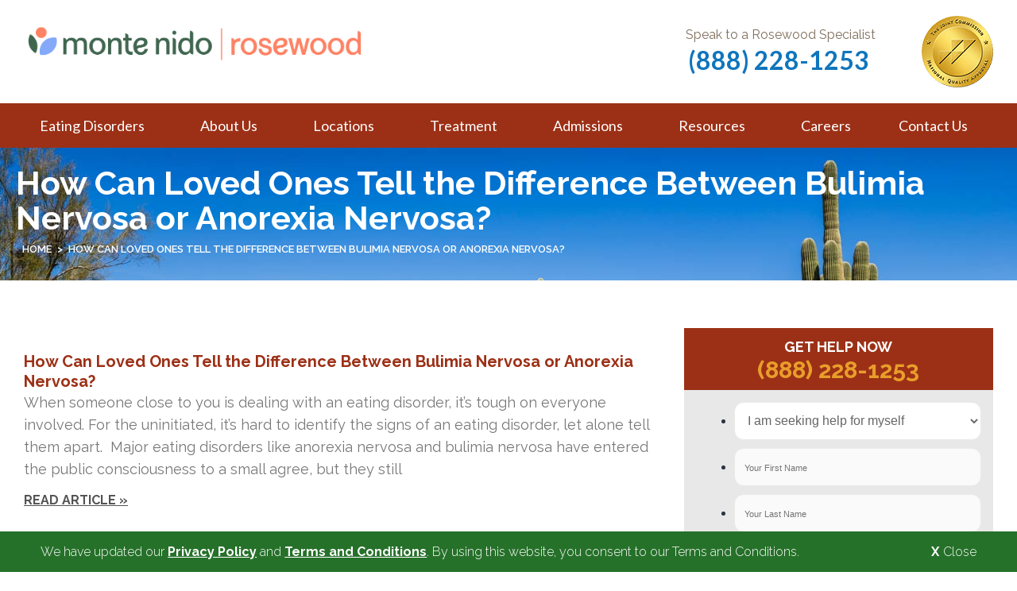

--- FILE ---
content_type: text/html; charset=UTF-8
request_url: https://www.rosewoodranch.com/category/anorexia-nervosa/
body_size: 39081
content:
<!DOCTYPE html>
<html lang="en-US">
<head>
<script async src="//148032.tctm.co/t.js"></script>
<!-- Start of mnarosewood Zendesk Widget script -->
	<!-- <script type="text/javascript">
window.zESettings = {
  webWidget: {
      position: { horizontal: 'left', vertical: 'bottom' }
  }
};
</script> -->
<!--<script id="ze-snippet" src="https://static.zdassets.com/ekr/snippet.js?key=a92466fc-88c6-4b8c-9424-402671f714eb"> </script>-->
<!-- End of mnarosewood Zendesk Widget script -->

<meta charset="UTF-8">
<meta name="viewport" content="width=device-width, initial-scale=1">
<link rel="profile" href="https://gmpg.org/xfn/11">

<script src="https://www.rosewoodranch.com/wp-content/themes/astra-child/js/privacy-helper.js?ver=7"></script>

<meta name='robots' content='index, follow, max-image-preview:large, max-snippet:-1, max-video-preview:-1' />

	<!-- This site is optimized with the Yoast SEO Premium plugin v19.0.1 (Yoast SEO v21.2) - https://yoast.com/wordpress/plugins/seo/ -->
	<title>Anorexia Nervosa Archives - Rosewood Centers for Eating Disorders</title>
	<link rel="canonical" href="https://www.rosewoodranch.com/category/anorexia-nervosa/" />
	<link rel="next" href="https://www.rosewoodranch.com/category/anorexia-nervosa/page/2/" />
	<meta property="og:locale" content="en_US" />
	<meta property="og:type" content="article" />
	<meta property="og:title" content="Anorexia Nervosa Archives" />
	<meta property="og:url" content="https://www.rosewoodranch.com/category/anorexia-nervosa/" />
	<meta property="og:site_name" content="Rosewood Centers for Eating Disorders" />
	<meta property="og:image" content="https://www.rosewoodranch.com/wp-content/uploads/2022/03/cropped-logo_revised.png" />
	<meta property="og:image:width" content="192" />
	<meta property="og:image:height" content="108" />
	<meta property="og:image:type" content="image/png" />
	<meta name="twitter:card" content="summary_large_image" />
	<meta name="twitter:site" content="@RosewoodCenters" />
	<script type="application/ld+json" class="yoast-schema-graph">{"@context":"https://schema.org","@graph":[{"@type":"CollectionPage","@id":"https://www.rosewoodranch.com/category/anorexia-nervosa/","url":"https://www.rosewoodranch.com/category/anorexia-nervosa/","name":"Anorexia Nervosa Archives - Rosewood Centers for Eating Disorders","isPartOf":{"@id":"https://www.rosewoodranch.com/#website"},"primaryImageOfPage":{"@id":"https://www.rosewoodranch.com/category/anorexia-nervosa/#primaryimage"},"image":{"@id":"https://www.rosewoodranch.com/category/anorexia-nervosa/#primaryimage"},"thumbnailUrl":"https://www.rosewoodranch.com/wp-content/uploads/2022/09/ba.jpg","breadcrumb":{"@id":"https://www.rosewoodranch.com/category/anorexia-nervosa/#breadcrumb"},"inLanguage":"en-US"},{"@type":"ImageObject","inLanguage":"en-US","@id":"https://www.rosewoodranch.com/category/anorexia-nervosa/#primaryimage","url":"https://www.rosewoodranch.com/wp-content/uploads/2022/09/ba.jpg","contentUrl":"https://www.rosewoodranch.com/wp-content/uploads/2022/09/ba.jpg","width":624,"height":416},{"@type":"BreadcrumbList","@id":"https://www.rosewoodranch.com/category/anorexia-nervosa/#breadcrumb","itemListElement":[{"@type":"ListItem","position":1,"name":"Home","item":"https://www.rosewoodranch.com/"},{"@type":"ListItem","position":2,"name":"Anorexia Nervosa"}]},{"@type":"WebSite","@id":"https://www.rosewoodranch.com/#website","url":"https://www.rosewoodranch.com/","name":"Rosewood Centers for Eating Disorders","description":"Centers for eating disorders","publisher":{"@id":"https://www.rosewoodranch.com/#organization"},"potentialAction":[{"@type":"SearchAction","target":{"@type":"EntryPoint","urlTemplate":"https://www.rosewoodranch.com/?s={search_term_string}"},"query-input":"required name=search_term_string"}],"inLanguage":"en-US"},{"@type":"Organization","@id":"https://www.rosewoodranch.com/#organization","name":"Rosewood Centers for Eating Disorders","url":"https://www.rosewoodranch.com/","logo":{"@type":"ImageObject","inLanguage":"en-US","@id":"https://www.rosewoodranch.com/#/schema/logo/image/","url":"https://www.rosewoodranch.com/wp-content/uploads/2022/03/cropped-logo_revised.png","contentUrl":"https://www.rosewoodranch.com/wp-content/uploads/2022/03/cropped-logo_revised.png","width":192,"height":108,"caption":"Rosewood Centers for Eating Disorders"},"image":{"@id":"https://www.rosewoodranch.com/#/schema/logo/image/"},"sameAs":["https://www.facebook.com/RosewoodRanchCenters","https://twitter.com/RosewoodCenters","https://www.instagram.com/rosewoodcenters/","https://www.linkedin.com/company/rosewood-centers-for-eating-disorders/"]}]}</script>
	<!-- / Yoast SEO Premium plugin. -->


<link rel='dns-prefetch' href='//use.fontawesome.com' />
<link rel='dns-prefetch' href='//fonts.googleapis.com' />
<link rel="alternate" type="application/rss+xml" title="Rosewood Centers for Eating Disorders &raquo; Feed" href="https://www.rosewoodranch.com/feed/" />
<link rel="alternate" type="application/rss+xml" title="Rosewood Centers for Eating Disorders &raquo; Anorexia Nervosa Category Feed" href="https://www.rosewoodranch.com/category/anorexia-nervosa/feed/" />
<style id='wp-img-auto-sizes-contain-inline-css'>
img:is([sizes=auto i],[sizes^="auto," i]){contain-intrinsic-size:3000px 1500px}
/*# sourceURL=wp-img-auto-sizes-contain-inline-css */
</style>
<link rel='stylesheet' id='astra-theme-css-css' href='https://www.rosewoodranch.com/wp-content/themes/astra/assets/css/minified/frontend.min.css?ver=4.1.5' media='all' />
<style id='astra-theme-css-inline-css'>
.ast-no-sidebar .entry-content .alignfull {margin-left: calc( -50vw + 50%);margin-right: calc( -50vw + 50%);max-width: 100vw;width: 100vw;}.ast-no-sidebar .entry-content .alignwide {margin-left: calc(-41vw + 50%);margin-right: calc(-41vw + 50%);max-width: unset;width: unset;}.ast-no-sidebar .entry-content .alignfull .alignfull,.ast-no-sidebar .entry-content .alignfull .alignwide,.ast-no-sidebar .entry-content .alignwide .alignfull,.ast-no-sidebar .entry-content .alignwide .alignwide,.ast-no-sidebar .entry-content .wp-block-column .alignfull,.ast-no-sidebar .entry-content .wp-block-column .alignwide{width: 100%;margin-left: auto;margin-right: auto;}.wp-block-gallery,.blocks-gallery-grid {margin: 0;}.wp-block-separator {max-width: 100px;}.wp-block-separator.is-style-wide,.wp-block-separator.is-style-dots {max-width: none;}.entry-content .has-2-columns .wp-block-column:first-child {padding-right: 10px;}.entry-content .has-2-columns .wp-block-column:last-child {padding-left: 10px;}@media (max-width: 782px) {.entry-content .wp-block-columns .wp-block-column {flex-basis: 100%;}.entry-content .has-2-columns .wp-block-column:first-child {padding-right: 0;}.entry-content .has-2-columns .wp-block-column:last-child {padding-left: 0;}}body .entry-content .wp-block-latest-posts {margin-left: 0;}body .entry-content .wp-block-latest-posts li {list-style: none;}.ast-no-sidebar .ast-container .entry-content .wp-block-latest-posts {margin-left: 0;}.ast-header-break-point .entry-content .alignwide {margin-left: auto;margin-right: auto;}.entry-content .blocks-gallery-item img {margin-bottom: auto;}.wp-block-pullquote {border-top: 4px solid #555d66;border-bottom: 4px solid #555d66;color: #40464d;}:root{--ast-container-default-xlg-padding:6.67em;--ast-container-default-lg-padding:5.67em;--ast-container-default-slg-padding:4.34em;--ast-container-default-md-padding:3.34em;--ast-container-default-sm-padding:6.67em;--ast-container-default-xs-padding:2.4em;--ast-container-default-xxs-padding:1.4em;--ast-code-block-background:#EEEEEE;--ast-comment-inputs-background:#FAFAFA;}html{font-size:100%;}a,.page-title{color:var(--ast-global-color-0);}a:hover,a:focus{color:var(--ast-global-color-1);}body,button,input,select,textarea,.ast-button,.ast-custom-button{font-family:'Raleway',sans-serif;font-weight:400;font-size:16px;font-size:1rem;line-height:1.5em;}blockquote{color:var(--ast-global-color-3);}p,.entry-content p{margin-bottom:1em;}h1,.entry-content h1,h2,.entry-content h2,h3,.entry-content h3,h4,.entry-content h4,h5,.entry-content h5,h6,.entry-content h6,.site-title,.site-title a{font-family:'Montserrat',sans-serif;font-weight:800;}.site-title{font-size:25px;font-size:1.5625rem;display:none;}header .custom-logo-link img{max-width:178px;}.astra-logo-svg{width:178px;}.site-header .site-description{font-size:15px;font-size:0.9375rem;display:none;}.entry-title{font-size:30px;font-size:1.875rem;}h1,.entry-content h1{font-size:60px;font-size:3.75rem;font-family:'Montserrat',sans-serif;line-height:1.3em;}h2,.entry-content h2{font-size:40px;font-size:2.5rem;font-family:'Montserrat',sans-serif;line-height:1.4em;}h3,.entry-content h3{font-size:30px;font-size:1.875rem;font-family:'Montserrat',sans-serif;line-height:1.5em;}h4,.entry-content h4{font-size:20px;font-size:1.25rem;font-family:'Montserrat',sans-serif;}h5,.entry-content h5{font-size:18px;font-size:1.125rem;font-family:'Montserrat',sans-serif;}h6,.entry-content h6{font-size:15px;font-size:0.9375rem;font-family:'Montserrat',sans-serif;}::selection{background-color:var(--ast-global-color-0);color:#ffffff;}body,h1,.entry-title a,.entry-content h1,h2,.entry-content h2,h3,.entry-content h3,h4,.entry-content h4,h5,.entry-content h5,h6,.entry-content h6{color:var(--ast-global-color-3);}.tagcloud a:hover,.tagcloud a:focus,.tagcloud a.current-item{color:#ffffff;border-color:var(--ast-global-color-0);background-color:var(--ast-global-color-0);}input:focus,input[type="text"]:focus,input[type="email"]:focus,input[type="url"]:focus,input[type="password"]:focus,input[type="reset"]:focus,input[type="search"]:focus,textarea:focus{border-color:var(--ast-global-color-0);}input[type="radio"]:checked,input[type=reset],input[type="checkbox"]:checked,input[type="checkbox"]:hover:checked,input[type="checkbox"]:focus:checked,input[type=range]::-webkit-slider-thumb{border-color:var(--ast-global-color-0);background-color:var(--ast-global-color-0);box-shadow:none;}.site-footer a:hover + .post-count,.site-footer a:focus + .post-count{background:var(--ast-global-color-0);border-color:var(--ast-global-color-0);}.single .nav-links .nav-previous,.single .nav-links .nav-next{color:var(--ast-global-color-0);}.entry-meta,.entry-meta *{line-height:1.45;color:var(--ast-global-color-0);}.entry-meta a:hover,.entry-meta a:hover *,.entry-meta a:focus,.entry-meta a:focus *,.page-links > .page-link,.page-links .page-link:hover,.post-navigation a:hover{color:var(--ast-global-color-1);}#cat option,.secondary .calendar_wrap thead a,.secondary .calendar_wrap thead a:visited{color:var(--ast-global-color-0);}.secondary .calendar_wrap #today,.ast-progress-val span{background:var(--ast-global-color-0);}.secondary a:hover + .post-count,.secondary a:focus + .post-count{background:var(--ast-global-color-0);border-color:var(--ast-global-color-0);}.calendar_wrap #today > a{color:#ffffff;}.page-links .page-link,.single .post-navigation a{color:var(--ast-global-color-0);}.ast-header-break-point .main-header-bar .ast-button-wrap .menu-toggle{border-radius:7px;}.widget-title{font-size:22px;font-size:1.375rem;color:var(--ast-global-color-3);}a:focus-visible,.ast-menu-toggle:focus-visible,.site .skip-link:focus-visible,.wp-block-loginout input:focus-visible,.wp-block-search.wp-block-search__button-inside .wp-block-search__inside-wrapper,.ast-header-navigation-arrow:focus-visible{outline-style:dotted;outline-color:inherit;outline-width:thin;border-color:transparent;}input:focus,input[type="text"]:focus,input[type="email"]:focus,input[type="url"]:focus,input[type="password"]:focus,input[type="reset"]:focus,input[type="search"]:focus,textarea:focus,.wp-block-search__input:focus,[data-section="section-header-mobile-trigger"] .ast-button-wrap .ast-mobile-menu-trigger-minimal:focus,.ast-mobile-popup-drawer.active .menu-toggle-close:focus,.woocommerce-ordering select.orderby:focus,#ast-scroll-top:focus,.woocommerce a.add_to_cart_button:focus,.woocommerce .button.single_add_to_cart_button:focus{border-style:dotted;border-color:inherit;border-width:thin;outline-color:transparent;}.ast-logo-title-inline .site-logo-img{padding-right:1em;}.site-logo-img img{ transition:all 0.2s linear;}.ast-page-builder-template .hentry {margin: 0;}.ast-page-builder-template .site-content > .ast-container {max-width: 100%;padding: 0;}.ast-page-builder-template .site-content #primary {padding: 0;margin: 0;}.ast-page-builder-template .no-results {text-align: center;margin: 4em auto;}.ast-page-builder-template .ast-pagination {padding: 2em;}.ast-page-builder-template .entry-header.ast-no-title.ast-no-thumbnail {margin-top: 0;}.ast-page-builder-template .entry-header.ast-header-without-markup {margin-top: 0;margin-bottom: 0;}.ast-page-builder-template .entry-header.ast-no-title.ast-no-meta {margin-bottom: 0;}.ast-page-builder-template.single .post-navigation {padding-bottom: 2em;}.ast-page-builder-template.single-post .site-content > .ast-container {max-width: 100%;}.ast-page-builder-template .entry-header {margin-top: 4em;margin-left: auto;margin-right: auto;padding-left: 20px;padding-right: 20px;}.single.ast-page-builder-template .entry-header {padding-left: 20px;padding-right: 20px;}.ast-page-builder-template .ast-archive-description {margin: 4em auto 0;padding-left: 20px;padding-right: 20px;}.ast-page-builder-template.ast-no-sidebar .entry-content .alignwide {margin-left: 0;margin-right: 0;}@media (max-width:921px){#ast-desktop-header{display:none;}}@media (min-width:921px){#ast-mobile-header{display:none;}}.wp-block-buttons.aligncenter{justify-content:center;}@media (max-width:782px){.entry-content .wp-block-columns .wp-block-column{margin-left:0px;}}.wp-block-image.aligncenter{margin-left:auto;margin-right:auto;}.wp-block-table.aligncenter{margin-left:auto;margin-right:auto;}@media (max-width:921px){.ast-separate-container #primary,.ast-separate-container #secondary{padding:1.5em 0;}#primary,#secondary{padding:1.5em 0;margin:0;}.ast-left-sidebar #content > .ast-container{display:flex;flex-direction:column-reverse;width:100%;}.ast-separate-container .ast-article-post,.ast-separate-container .ast-article-single{padding:1.5em 2.14em;}.ast-author-box img.avatar{margin:20px 0 0 0;}}@media (min-width:922px){.ast-separate-container.ast-right-sidebar #primary,.ast-separate-container.ast-left-sidebar #primary{border:0;}.search-no-results.ast-separate-container #primary{margin-bottom:4em;}}.elementor-button-wrapper .elementor-button{border-style:solid;text-decoration:none;border-top-width:0;border-right-width:0;border-left-width:0;border-bottom-width:0;}body .elementor-button.elementor-size-sm,body .elementor-button.elementor-size-xs,body .elementor-button.elementor-size-md,body .elementor-button.elementor-size-lg,body .elementor-button.elementor-size-xl,body .elementor-button{border-top-left-radius:10px;border-top-right-radius:10px;border-bottom-right-radius:10px;border-bottom-left-radius:10px;padding-top:16px;padding-right:40px;padding-bottom:16px;padding-left:40px;}.elementor-button-wrapper .elementor-button{border-color:var(--ast-global-color-0);background-color:var(--ast-global-color-0);}.elementor-button-wrapper .elementor-button:hover,.elementor-button-wrapper .elementor-button:focus{color:#ffffff;background-color:var(--ast-global-color-1);border-color:var(--ast-global-color-1);}.wp-block-button .wp-block-button__link ,.elementor-button-wrapper .elementor-button,.elementor-button-wrapper .elementor-button:visited{color:#ffffff;}.elementor-button-wrapper .elementor-button{line-height:1em;}.wp-block-button .wp-block-button__link:hover,.wp-block-button .wp-block-button__link:focus{color:#ffffff;background-color:var(--ast-global-color-1);border-color:var(--ast-global-color-1);}.elementor-widget-heading h1.elementor-heading-title{line-height:1.3em;}.elementor-widget-heading h2.elementor-heading-title{line-height:1.4em;}.elementor-widget-heading h3.elementor-heading-title{line-height:1.5em;}.wp-block-button .wp-block-button__link{border-top-width:0;border-right-width:0;border-left-width:0;border-bottom-width:0;border-color:var(--ast-global-color-0);background-color:var(--ast-global-color-0);color:#ffffff;font-family:inherit;font-weight:inherit;line-height:1em;border-top-left-radius:10px;border-top-right-radius:10px;border-bottom-right-radius:10px;border-bottom-left-radius:10px;padding-top:16px;padding-right:40px;padding-bottom:16px;padding-left:40px;}.menu-toggle,button,.ast-button,.ast-custom-button,.button,input#submit,input[type="button"],input[type="submit"],input[type="reset"]{border-style:solid;border-top-width:0;border-right-width:0;border-left-width:0;border-bottom-width:0;color:#ffffff;border-color:var(--ast-global-color-0);background-color:var(--ast-global-color-0);padding-top:16px;padding-right:40px;padding-bottom:16px;padding-left:40px;font-family:inherit;font-weight:inherit;line-height:1em;border-top-left-radius:10px;border-top-right-radius:10px;border-bottom-right-radius:10px;border-bottom-left-radius:10px;}button:focus,.menu-toggle:hover,button:hover,.ast-button:hover,.ast-custom-button:hover .button:hover,.ast-custom-button:hover ,input[type=reset]:hover,input[type=reset]:focus,input#submit:hover,input#submit:focus,input[type="button"]:hover,input[type="button"]:focus,input[type="submit"]:hover,input[type="submit"]:focus{color:#ffffff;background-color:var(--ast-global-color-1);border-color:var(--ast-global-color-1);}@media (max-width:921px){.ast-mobile-header-stack .main-header-bar .ast-search-menu-icon{display:inline-block;}.ast-header-break-point.ast-header-custom-item-outside .ast-mobile-header-stack .main-header-bar .ast-search-icon{margin:0;}.ast-comment-avatar-wrap img{max-width:2.5em;}.ast-separate-container .ast-comment-list li.depth-1{padding:1.5em 2.14em;}.ast-separate-container .comment-respond{padding:2em 2.14em;}.ast-comment-meta{padding:0 1.8888em 1.3333em;}}@media (min-width:544px){.ast-container{max-width:100%;}}@media (max-width:544px){.ast-separate-container .ast-article-post,.ast-separate-container .ast-article-single,.ast-separate-container .comments-title,.ast-separate-container .ast-archive-description{padding:1.5em 1em;}.ast-separate-container #content .ast-container{padding-left:0.54em;padding-right:0.54em;}.ast-separate-container .ast-comment-list li.depth-1{padding:1.5em 1em;margin-bottom:1.5em;}.ast-separate-container .ast-comment-list .bypostauthor{padding:.5em;}.ast-search-menu-icon.ast-dropdown-active .search-field{width:170px;}}@media (min-width:545px){.ast-page-builder-template .comments-area,.single.ast-page-builder-template .entry-header,.single.ast-page-builder-template .post-navigation,.single.ast-page-builder-template .ast-single-related-posts-container{max-width:1240px;margin-left:auto;margin-right:auto;}}body,.ast-separate-container{background-color:var(--ast-global-color-4);;background-image:none;;}.ast-no-sidebar.ast-separate-container .entry-content .alignfull {margin-left: -6.67em;margin-right: -6.67em;width: auto;}@media (max-width: 1200px) {.ast-no-sidebar.ast-separate-container .entry-content .alignfull {margin-left: -2.4em;margin-right: -2.4em;}}@media (max-width: 768px) {.ast-no-sidebar.ast-separate-container .entry-content .alignfull {margin-left: -2.14em;margin-right: -2.14em;}}@media (max-width: 544px) {.ast-no-sidebar.ast-separate-container .entry-content .alignfull {margin-left: -1em;margin-right: -1em;}}.ast-no-sidebar.ast-separate-container .entry-content .alignwide {margin-left: -20px;margin-right: -20px;}.ast-no-sidebar.ast-separate-container .entry-content .wp-block-column .alignfull,.ast-no-sidebar.ast-separate-container .entry-content .wp-block-column .alignwide {margin-left: auto;margin-right: auto;width: 100%;}@media (max-width:921px){.site-title{display:none;}.site-header .site-description{display:none;}.entry-title{font-size:30px;}h1,.entry-content h1{font-size:60px;}h2,.entry-content h2{font-size:40px;}h3,.entry-content h3{font-size:30px;}h4,.entry-content h4{font-size:18px;font-size:1.125rem;}h5,.entry-content h5{font-size:18px;font-size:1.125rem;}h6,.entry-content h6{font-size:15px;font-size:0.9375rem;}}@media (max-width:544px){.site-title{display:none;}.site-header .site-description{display:none;}.entry-title{font-size:30px;}h1,.entry-content h1{font-size:24px;}h2,.entry-content h2{font-size:40px;}h3,.entry-content h3{font-size:30px;}h4,.entry-content h4{font-size:16px;font-size:1rem;}h5,.entry-content h5{font-size:18px;font-size:1.125rem;}h6,.entry-content h6{font-size:15px;font-size:0.9375rem;}header .custom-logo-link img,.ast-header-break-point .site-branding img,.ast-header-break-point .custom-logo-link img{max-width:140px;}.astra-logo-svg{width:140px;}.ast-header-break-point .site-logo-img .custom-mobile-logo-link img{max-width:140px;}}@media (max-width:921px){html{font-size:91.2%;}}@media (max-width:544px){html{font-size:91.2%;}}@media (min-width:922px){.ast-container{max-width:1240px;}}@font-face {font-family: "Astra";src: url(https://www.rosewoodranch.com/wp-content/themes/astra/assets/fonts/astra.woff) format("woff"),url(https://www.rosewoodranch.com/wp-content/themes/astra/assets/fonts/astra.ttf) format("truetype"),url(https://www.rosewoodranch.com/wp-content/themes/astra/assets/fonts/astra.svg#astra) format("svg");font-weight: normal;font-style: normal;font-display: fallback;}@media (min-width:922px){.main-header-menu .sub-menu .menu-item.ast-left-align-sub-menu:hover > .sub-menu,.main-header-menu .sub-menu .menu-item.ast-left-align-sub-menu.focus > .sub-menu{margin-left:-0px;}}.footer-widget-area[data-section^="section-fb-html-"] .ast-builder-html-element{text-align:center;}.astra-icon-down_arrow::after {content: "\e900";font-family: Astra;}.astra-icon-close::after {content: "\e5cd";font-family: Astra;}.astra-icon-drag_handle::after {content: "\e25d";font-family: Astra;}.astra-icon-format_align_justify::after {content: "\e235";font-family: Astra;}.astra-icon-menu::after {content: "\e5d2";font-family: Astra;}.astra-icon-reorder::after {content: "\e8fe";font-family: Astra;}.astra-icon-search::after {content: "\e8b6";font-family: Astra;}.astra-icon-zoom_in::after {content: "\e56b";font-family: Astra;}.astra-icon-check-circle::after {content: "\e901";font-family: Astra;}.astra-icon-shopping-cart::after {content: "\f07a";font-family: Astra;}.astra-icon-shopping-bag::after {content: "\f290";font-family: Astra;}.astra-icon-shopping-basket::after {content: "\f291";font-family: Astra;}.astra-icon-circle-o::after {content: "\e903";font-family: Astra;}.astra-icon-certificate::after {content: "\e902";font-family: Astra;}blockquote {padding: 1.2em;}:root .has-ast-global-color-0-color{color:var(--ast-global-color-0);}:root .has-ast-global-color-0-background-color{background-color:var(--ast-global-color-0);}:root .wp-block-button .has-ast-global-color-0-color{color:var(--ast-global-color-0);}:root .wp-block-button .has-ast-global-color-0-background-color{background-color:var(--ast-global-color-0);}:root .has-ast-global-color-1-color{color:var(--ast-global-color-1);}:root .has-ast-global-color-1-background-color{background-color:var(--ast-global-color-1);}:root .wp-block-button .has-ast-global-color-1-color{color:var(--ast-global-color-1);}:root .wp-block-button .has-ast-global-color-1-background-color{background-color:var(--ast-global-color-1);}:root .has-ast-global-color-2-color{color:var(--ast-global-color-2);}:root .has-ast-global-color-2-background-color{background-color:var(--ast-global-color-2);}:root .wp-block-button .has-ast-global-color-2-color{color:var(--ast-global-color-2);}:root .wp-block-button .has-ast-global-color-2-background-color{background-color:var(--ast-global-color-2);}:root .has-ast-global-color-3-color{color:var(--ast-global-color-3);}:root .has-ast-global-color-3-background-color{background-color:var(--ast-global-color-3);}:root .wp-block-button .has-ast-global-color-3-color{color:var(--ast-global-color-3);}:root .wp-block-button .has-ast-global-color-3-background-color{background-color:var(--ast-global-color-3);}:root .has-ast-global-color-4-color{color:var(--ast-global-color-4);}:root .has-ast-global-color-4-background-color{background-color:var(--ast-global-color-4);}:root .wp-block-button .has-ast-global-color-4-color{color:var(--ast-global-color-4);}:root .wp-block-button .has-ast-global-color-4-background-color{background-color:var(--ast-global-color-4);}:root .has-ast-global-color-5-color{color:var(--ast-global-color-5);}:root .has-ast-global-color-5-background-color{background-color:var(--ast-global-color-5);}:root .wp-block-button .has-ast-global-color-5-color{color:var(--ast-global-color-5);}:root .wp-block-button .has-ast-global-color-5-background-color{background-color:var(--ast-global-color-5);}:root .has-ast-global-color-6-color{color:var(--ast-global-color-6);}:root .has-ast-global-color-6-background-color{background-color:var(--ast-global-color-6);}:root .wp-block-button .has-ast-global-color-6-color{color:var(--ast-global-color-6);}:root .wp-block-button .has-ast-global-color-6-background-color{background-color:var(--ast-global-color-6);}:root .has-ast-global-color-7-color{color:var(--ast-global-color-7);}:root .has-ast-global-color-7-background-color{background-color:var(--ast-global-color-7);}:root .wp-block-button .has-ast-global-color-7-color{color:var(--ast-global-color-7);}:root .wp-block-button .has-ast-global-color-7-background-color{background-color:var(--ast-global-color-7);}:root .has-ast-global-color-8-color{color:var(--ast-global-color-8);}:root .has-ast-global-color-8-background-color{background-color:var(--ast-global-color-8);}:root .wp-block-button .has-ast-global-color-8-color{color:var(--ast-global-color-8);}:root .wp-block-button .has-ast-global-color-8-background-color{background-color:var(--ast-global-color-8);}:root{--ast-global-color-0:#EF4D48;--ast-global-color-1:#D90700;--ast-global-color-2:#2B161B;--ast-global-color-3:#453E3E;--ast-global-color-4:#F7F3F5;--ast-global-color-5:#FFFFFF;--ast-global-color-6:#000000;--ast-global-color-7:#4B4F58;--ast-global-color-8:#F6F7F8;}:root {--ast-border-color : #dddddd;}.ast-archive-entry-banner {-js-display: flex;display: flex;flex-direction: column;justify-content: center;text-align: center;position: relative;background: #eeeeee;}.ast-archive-entry-banner[data-banner-width-type="custom"] {margin: 0 auto;width: 100%;}.ast-archive-entry-banner[data-banner-layout="layout-1"] {background: inherit;padding: 20px 0;text-align: left;}body.archive .ast-archive-description{max-width:1200px;width:100%;text-align:left;padding-top:3em;padding-right:3em;padding-bottom:3em;padding-left:3em;}body.archive .ast-archive-description .ast-archive-title,body.archive .ast-archive-description .ast-archive-title *{font-size:40px;font-size:2.5rem;text-transform:capitalize;}body.archive .ast-archive-description > *:not(:last-child){margin-bottom:10px;}@media (max-width:921px){body.archive .ast-archive-description{text-align:left;}}@media (max-width:544px){body.archive .ast-archive-description{text-align:left;}}.ast-breadcrumbs .trail-browse,.ast-breadcrumbs .trail-items,.ast-breadcrumbs .trail-items li{display:inline-block;margin:0;padding:0;border:none;background:inherit;text-indent:0;text-decoration:none;}.ast-breadcrumbs .trail-browse{font-size:inherit;font-style:inherit;font-weight:inherit;color:inherit;}.ast-breadcrumbs .trail-items{list-style:none;}.trail-items li::after{padding:0 0.3em;content:"\00bb";}.trail-items li:last-of-type::after{display:none;}h1,.entry-content h1,h2,.entry-content h2,h3,.entry-content h3,h4,.entry-content h4,h5,.entry-content h5,h6,.entry-content h6{color:var(--ast-global-color-2);}@media (max-width:921px){.ast-builder-grid-row-container.ast-builder-grid-row-tablet-3-firstrow .ast-builder-grid-row > *:first-child,.ast-builder-grid-row-container.ast-builder-grid-row-tablet-3-lastrow .ast-builder-grid-row > *:last-child{grid-column:1 / -1;}}@media (max-width:544px){.ast-builder-grid-row-container.ast-builder-grid-row-mobile-3-firstrow .ast-builder-grid-row > *:first-child,.ast-builder-grid-row-container.ast-builder-grid-row-mobile-3-lastrow .ast-builder-grid-row > *:last-child{grid-column:1 / -1;}}.ast-builder-layout-element[data-section="title_tagline"]{display:flex;}@media (max-width:921px){.ast-header-break-point .ast-builder-layout-element[data-section="title_tagline"]{display:flex;}}@media (max-width:544px){.ast-header-break-point .ast-builder-layout-element[data-section="title_tagline"]{display:flex;}}.ast-builder-menu-1{font-family:inherit;font-weight:inherit;}.ast-builder-menu-1 .menu-item > .menu-link{line-height:2.5em;color:var(--ast-global-color-8);}.ast-builder-menu-1 .menu-item > .ast-menu-toggle{color:var(--ast-global-color-8);}.ast-builder-menu-1 .menu-item:hover > .menu-link,.ast-builder-menu-1 .inline-on-mobile .menu-item:hover > .ast-menu-toggle{color:var(--ast-global-color-5);background:#fbbb6a;}.ast-builder-menu-1 .menu-item:hover > .ast-menu-toggle{color:var(--ast-global-color-5);}.ast-builder-menu-1 .menu-item.current-menu-item > .menu-link,.ast-builder-menu-1 .inline-on-mobile .menu-item.current-menu-item > .ast-menu-toggle,.ast-builder-menu-1 .current-menu-ancestor > .menu-link{color:var(--ast-global-color-5);background:#fbbb6a;}.ast-builder-menu-1 .menu-item.current-menu-item > .ast-menu-toggle{color:var(--ast-global-color-5);}.ast-builder-menu-1 .sub-menu,.ast-builder-menu-1 .inline-on-mobile .sub-menu{border-top-width:2px;border-bottom-width:0px;border-right-width:0px;border-left-width:0px;border-color:var(--ast-global-color-0);border-style:solid;}.ast-builder-menu-1 .main-header-menu > .menu-item > .sub-menu,.ast-builder-menu-1 .main-header-menu > .menu-item > .astra-full-megamenu-wrapper{margin-top:0px;}.ast-desktop .ast-builder-menu-1 .main-header-menu > .menu-item > .sub-menu:before,.ast-desktop .ast-builder-menu-1 .main-header-menu > .menu-item > .astra-full-megamenu-wrapper:before{height:calc( 0px + 5px );}.ast-builder-menu-1 .main-header-menu,.ast-builder-menu-1 .main-header-menu .sub-menu{background-color:#9f2e18;;background-image:none;;}.ast-desktop .ast-builder-menu-1 .menu-item .sub-menu .menu-link{border-bottom-width:1px;border-color:#fbbb6a;border-style:solid;}.ast-desktop .ast-builder-menu-1 .menu-item .sub-menu .menu-item:last-child .menu-link{border-bottom-width:0;}@media (max-width:921px){.ast-header-break-point .ast-builder-menu-1 .menu-item.menu-item-has-children > .ast-menu-toggle{top:0;}.ast-builder-menu-1 .menu-item-has-children > .menu-link:after{content:unset;}.ast-builder-menu-1 .main-header-menu,.ast-header-break-point .ast-builder-menu-1 .main-header-menu{margin-top:20px;margin-bottom:-10px;}.ast-builder-menu-1 .main-header-menu > .menu-item > .sub-menu,.ast-builder-menu-1 .main-header-menu > .menu-item > .astra-full-megamenu-wrapper{margin-top:0;}}@media (max-width:544px){.ast-header-break-point .ast-builder-menu-1 .menu-item > .menu-link{font-size:16px;font-size:1rem;}.ast-header-break-point .ast-builder-menu-1 .main-header-menu .menu-item > .menu-link{padding-top:5px;padding-bottom:5px;}.ast-header-break-point .ast-builder-menu-1 .menu-item.menu-item-has-children > .ast-menu-toggle{top:5px;}.ast-builder-menu-1 .main-header-menu,.ast-header-break-point .ast-builder-menu-1 .main-header-menu{margin-top:20px;margin-bottom:-10px;}.ast-builder-menu-1 .main-header-menu > .menu-item > .sub-menu,.ast-builder-menu-1 .main-header-menu > .menu-item > .astra-full-megamenu-wrapper{margin-top:0;}}.ast-builder-menu-1{display:flex;}@media (max-width:921px){.ast-header-break-point .ast-builder-menu-1{display:flex;}}@media (max-width:544px){.ast-header-break-point .ast-builder-menu-1{display:flex;}}.ast-builder-html-element img.alignnone{display:inline-block;}.ast-builder-html-element p:first-child{margin-top:0;}.ast-builder-html-element p:last-child{margin-bottom:0;}.ast-header-break-point .main-header-bar .ast-builder-html-element{line-height:1.85714285714286;}.ast-header-html-1 .ast-builder-html-element{font-size:15px;font-size:0.9375rem;}.ast-header-html-1{font-size:15px;font-size:0.9375rem;}.ast-header-html-1{display:flex;}@media (max-width:921px){.ast-header-break-point .ast-header-html-1{display:flex;}}@media (max-width:544px){.ast-header-break-point .ast-header-html-1{display:flex;}}.ast-header-html-2 .ast-builder-html-element{font-size:15px;font-size:0.9375rem;}.ast-header-html-2{font-size:15px;font-size:0.9375rem;}.ast-header-html-2{display:flex;}@media (max-width:921px){.ast-header-break-point .ast-header-html-2{display:flex;}}@media (max-width:544px){.ast-header-break-point .ast-header-html-2{display:flex;}}.site-below-footer-wrap{padding-top:20px;padding-bottom:20px;}.site-below-footer-wrap[data-section="section-below-footer-builder"]{background-color:var(--ast-global-color-4);;background-image:none;;min-height:80px;border-style:solid;border-width:0px;border-top-width:1px;border-top-color:rgba(221,221,221,0.8);}.site-below-footer-wrap[data-section="section-below-footer-builder"] .ast-builder-grid-row{max-width:1200px;margin-left:auto;margin-right:auto;}.site-below-footer-wrap[data-section="section-below-footer-builder"] .ast-builder-grid-row,.site-below-footer-wrap[data-section="section-below-footer-builder"] .site-footer-section{align-items:flex-start;}.site-below-footer-wrap[data-section="section-below-footer-builder"].ast-footer-row-inline .site-footer-section{display:flex;margin-bottom:0;}.ast-builder-grid-row-2-equal .ast-builder-grid-row{grid-template-columns:repeat( 2,1fr );}@media (max-width:921px){.site-below-footer-wrap[data-section="section-below-footer-builder"].ast-footer-row-tablet-inline .site-footer-section{display:flex;margin-bottom:0;}.site-below-footer-wrap[data-section="section-below-footer-builder"].ast-footer-row-tablet-stack .site-footer-section{display:block;margin-bottom:10px;}.ast-builder-grid-row-container.ast-builder-grid-row-tablet-2-equal .ast-builder-grid-row{grid-template-columns:repeat( 2,1fr );}}@media (max-width:544px){.site-below-footer-wrap[data-section="section-below-footer-builder"].ast-footer-row-mobile-inline .site-footer-section{display:flex;margin-bottom:0;}.site-below-footer-wrap[data-section="section-below-footer-builder"].ast-footer-row-mobile-stack .site-footer-section{display:block;margin-bottom:10px;}.ast-builder-grid-row-container.ast-builder-grid-row-mobile-full .ast-builder-grid-row{grid-template-columns:1fr;}}.site-below-footer-wrap[data-section="section-below-footer-builder"]{display:grid;}@media (max-width:921px){.ast-header-break-point .site-below-footer-wrap[data-section="section-below-footer-builder"]{display:grid;}}@media (max-width:544px){.ast-header-break-point .site-below-footer-wrap[data-section="section-below-footer-builder"]{display:grid;}}.ast-builder-html-element img.alignnone{display:inline-block;}.ast-builder-html-element p:first-child{margin-top:0;}.ast-builder-html-element p:last-child{margin-bottom:0;}.ast-header-break-point .main-header-bar .ast-builder-html-element{line-height:1.85714285714286;}.footer-widget-area[data-section="section-fb-html-1"] .ast-builder-html-element{color:var(--ast-global-color-2);}@media (max-width:921px){.footer-widget-area[data-section="section-fb-html-1"]{margin-top:20px;}}@media (max-width:544px){.footer-widget-area[data-section="section-fb-html-1"]{margin-top:20px;}}.footer-widget-area[data-section="section-fb-html-1"]{display:block;}@media (max-width:921px){.ast-header-break-point .footer-widget-area[data-section="section-fb-html-1"]{display:block;}}@media (max-width:544px){.ast-header-break-point .footer-widget-area[data-section="section-fb-html-1"]{display:block;}}.footer-widget-area[data-section="section-fb-html-2"] .ast-builder-html-element{color:var(--ast-global-color-2);}.footer-widget-area[data-section="section-fb-html-2"]{display:block;}@media (max-width:921px){.ast-header-break-point .footer-widget-area[data-section="section-fb-html-2"]{display:block;}}@media (max-width:544px){.ast-header-break-point .footer-widget-area[data-section="section-fb-html-2"]{display:block;}}.footer-widget-area[data-section="section-fb-html-1"] .ast-builder-html-element{text-align:left;}@media (max-width:921px){.footer-widget-area[data-section="section-fb-html-1"] .ast-builder-html-element{text-align:center;}}@media (max-width:544px){.footer-widget-area[data-section="section-fb-html-1"] .ast-builder-html-element{text-align:center;}}.footer-widget-area[data-section="section-fb-html-2"] .ast-builder-html-element{text-align:right;}@media (max-width:921px){.footer-widget-area[data-section="section-fb-html-2"] .ast-builder-html-element{text-align:center;}}@media (max-width:544px){.footer-widget-area[data-section="section-fb-html-2"] .ast-builder-html-element{text-align:center;}}.ast-footer-copyright{text-align:left;}.ast-footer-copyright {color:var(--ast-global-color-2);}@media (max-width:921px){.ast-footer-copyright{text-align:center;}}@media (max-width:544px){.ast-footer-copyright{text-align:center;}}.ast-footer-copyright.ast-builder-layout-element{display:flex;}@media (max-width:921px){.ast-header-break-point .ast-footer-copyright.ast-builder-layout-element{display:flex;}}@media (max-width:544px){.ast-header-break-point .ast-footer-copyright.ast-builder-layout-element{display:flex;}}.ast-builder-social-element:hover {color: #0274be;}.ast-social-stack-desktop .ast-builder-social-element,.ast-social-stack-tablet .ast-builder-social-element,.ast-social-stack-mobile .ast-builder-social-element {margin-top: 6px;margin-bottom: 6px;}.ast-social-color-type-official .ast-builder-social-element,.ast-social-color-type-official .social-item-label {color: var(--color);background-color: var(--background-color);}.header-social-inner-wrap.ast-social-color-type-official .ast-builder-social-element svg,.footer-social-inner-wrap.ast-social-color-type-official .ast-builder-social-element svg {fill: currentColor;}.social-show-label-true .ast-builder-social-element {width: auto;padding: 0 0.4em;}[data-section^="section-fb-social-icons-"] .footer-social-inner-wrap {text-align: center;}.ast-footer-social-wrap {width: 100%;}.ast-footer-social-wrap .ast-builder-social-element:first-child {margin-left: 0;}.ast-footer-social-wrap .ast-builder-social-element:last-child {margin-right: 0;}.ast-header-social-wrap .ast-builder-social-element:first-child {margin-left: 0;}.ast-header-social-wrap .ast-builder-social-element:last-child {margin-right: 0;}.ast-builder-social-element {line-height: 1;color: #3a3a3a;background: transparent;vertical-align: middle;transition: all 0.01s;margin-left: 6px;margin-right: 6px;justify-content: center;align-items: center;}.ast-builder-social-element {line-height: 1;color: #3a3a3a;background: transparent;vertical-align: middle;transition: all 0.01s;margin-left: 6px;margin-right: 6px;justify-content: center;align-items: center;}.ast-builder-social-element .social-item-label {padding-left: 6px;}.ast-footer-social-1-wrap .ast-builder-social-element{margin-left:5px;margin-right:5px;padding:12px;background:var(--ast-global-color-0);}.ast-footer-social-1-wrap .ast-builder-social-element svg{width:12px;height:12px;}.ast-footer-social-1-wrap .ast-social-icon-image-wrap{margin:12px;}.ast-footer-social-1-wrap .ast-social-color-type-custom svg{fill:var(--ast-global-color-4);}.ast-footer-social-1-wrap .ast-social-color-type-custom .ast-builder-social-element:hover{color:var(--ast-global-color-4);background:var(--ast-global-color-1);}.ast-footer-social-1-wrap .ast-social-color-type-custom .ast-builder-social-element:hover svg{fill:var(--ast-global-color-4);}.ast-footer-social-1-wrap .ast-social-color-type-custom .social-item-label{color:var(--ast-global-color-4);}.ast-footer-social-1-wrap .ast-builder-social-element:hover .social-item-label{color:var(--ast-global-color-4);}[data-section="section-fb-social-icons-1"] .footer-social-inner-wrap{text-align:left;}@media (max-width:921px){[data-section="section-fb-social-icons-1"] .footer-social-inner-wrap{text-align:center;}}@media (max-width:544px){[data-section="section-fb-social-icons-1"] .footer-social-inner-wrap{text-align:center;}}.ast-builder-layout-element[data-section="section-fb-social-icons-1"]{display:flex;}@media (max-width:921px){.ast-header-break-point .ast-builder-layout-element[data-section="section-fb-social-icons-1"]{display:flex;}}@media (max-width:544px){.ast-header-break-point .ast-builder-layout-element[data-section="section-fb-social-icons-1"]{display:flex;}}.site-footer{background-color:#f6f9f9;;background-image:none;;}.site-primary-footer-wrap{padding-top:45px;padding-bottom:45px;}.site-primary-footer-wrap[data-section="section-primary-footer-builder"]{background-color:var(--ast-global-color-4);;background-image:none;;}.site-primary-footer-wrap[data-section="section-primary-footer-builder"] .ast-builder-grid-row{max-width:1200px;margin-left:auto;margin-right:auto;}.site-primary-footer-wrap[data-section="section-primary-footer-builder"] .ast-builder-grid-row,.site-primary-footer-wrap[data-section="section-primary-footer-builder"] .site-footer-section{align-items:flex-start;}.site-primary-footer-wrap[data-section="section-primary-footer-builder"].ast-footer-row-inline .site-footer-section{display:flex;margin-bottom:0;}.ast-builder-grid-row-5-equal .ast-builder-grid-row{grid-template-columns:repeat( 5,1fr );}@media (max-width:921px){.site-primary-footer-wrap[data-section="section-primary-footer-builder"].ast-footer-row-tablet-inline .site-footer-section{display:flex;margin-bottom:0;}.site-primary-footer-wrap[data-section="section-primary-footer-builder"].ast-footer-row-tablet-stack .site-footer-section{display:block;margin-bottom:10px;}.ast-builder-grid-row-container.ast-builder-grid-row-tablet-full .ast-builder-grid-row{grid-template-columns:1fr;}}@media (max-width:544px){.site-primary-footer-wrap[data-section="section-primary-footer-builder"].ast-footer-row-mobile-inline .site-footer-section{display:flex;margin-bottom:0;}.site-primary-footer-wrap[data-section="section-primary-footer-builder"].ast-footer-row-mobile-stack .site-footer-section{display:block;margin-bottom:10px;}.ast-builder-grid-row-container.ast-builder-grid-row-mobile-full .ast-builder-grid-row{grid-template-columns:1fr;}}.site-primary-footer-wrap[data-section="section-primary-footer-builder"]{padding-top:80px;padding-bottom:80px;}@media (max-width:544px){.site-primary-footer-wrap[data-section="section-primary-footer-builder"]{padding-top:20px;padding-bottom:20px;padding-left:20px;padding-right:20px;}}.site-primary-footer-wrap[data-section="section-primary-footer-builder"]{display:grid;}@media (max-width:921px){.ast-header-break-point .site-primary-footer-wrap[data-section="section-primary-footer-builder"]{display:grid;}}@media (max-width:544px){.ast-header-break-point .site-primary-footer-wrap[data-section="section-primary-footer-builder"]{display:grid;}}.footer-widget-area[data-section="sidebar-widgets-footer-widget-1"] .footer-widget-area-inner{text-align:left;}@media (max-width:921px){.footer-widget-area[data-section="sidebar-widgets-footer-widget-1"] .footer-widget-area-inner{text-align:center;}}@media (max-width:544px){.footer-widget-area[data-section="sidebar-widgets-footer-widget-1"] .footer-widget-area-inner{text-align:center;}}.footer-widget-area[data-section="sidebar-widgets-footer-widget-2"] .footer-widget-area-inner{text-align:left;}@media (max-width:921px){.footer-widget-area[data-section="sidebar-widgets-footer-widget-2"] .footer-widget-area-inner{text-align:center;}}@media (max-width:544px){.footer-widget-area[data-section="sidebar-widgets-footer-widget-2"] .footer-widget-area-inner{text-align:center;}}.footer-widget-area[data-section="sidebar-widgets-footer-widget-3"] .footer-widget-area-inner{text-align:left;}@media (max-width:921px){.footer-widget-area[data-section="sidebar-widgets-footer-widget-3"] .footer-widget-area-inner{text-align:center;}}@media (max-width:544px){.footer-widget-area[data-section="sidebar-widgets-footer-widget-3"] .footer-widget-area-inner{text-align:center;}}.footer-widget-area[data-section="sidebar-widgets-footer-widget-4"] .footer-widget-area-inner{text-align:left;}@media (max-width:921px){.footer-widget-area[data-section="sidebar-widgets-footer-widget-4"] .footer-widget-area-inner{text-align:center;}}@media (max-width:544px){.footer-widget-area[data-section="sidebar-widgets-footer-widget-4"] .footer-widget-area-inner{text-align:center;}}.footer-widget-area[data-section="sidebar-widgets-footer-widget-1"] .footer-widget-area-inner{color:var(--ast-global-color-2);}.footer-widget-area[data-section="sidebar-widgets-footer-widget-1"] .footer-widget-area-inner a{color:var(--ast-global-color-2);}.footer-widget-area[data-section="sidebar-widgets-footer-widget-1"] .widget-title{color:var(--ast-global-color-2);}.footer-widget-area[data-section="sidebar-widgets-footer-widget-1"]{display:block;}@media (max-width:921px){.ast-header-break-point .footer-widget-area[data-section="sidebar-widgets-footer-widget-1"]{display:block;}}@media (max-width:544px){.ast-header-break-point .footer-widget-area[data-section="sidebar-widgets-footer-widget-1"]{display:block;}}.footer-widget-area[data-section="sidebar-widgets-footer-widget-2"] .footer-widget-area-inner{color:var(--ast-global-color-2);}.footer-widget-area[data-section="sidebar-widgets-footer-widget-2"] .widget-title{color:var(--ast-global-color-2);font-size:20px;font-size:1.25rem;}.footer-widget-area[data-section="sidebar-widgets-footer-widget-2"]{display:block;}@media (max-width:921px){.ast-header-break-point .footer-widget-area[data-section="sidebar-widgets-footer-widget-2"]{display:block;}}@media (max-width:544px){.ast-header-break-point .footer-widget-area[data-section="sidebar-widgets-footer-widget-2"]{display:block;}}.footer-widget-area[data-section="sidebar-widgets-footer-widget-3"] .footer-widget-area-inner{color:var(--ast-global-color-2);}.footer-widget-area[data-section="sidebar-widgets-footer-widget-3"] .widget-title{color:var(--ast-global-color-2);font-size:20px;font-size:1.25rem;}.footer-widget-area[data-section="sidebar-widgets-footer-widget-3"]{display:block;}@media (max-width:921px){.ast-header-break-point .footer-widget-area[data-section="sidebar-widgets-footer-widget-3"]{display:block;}}@media (max-width:544px){.ast-header-break-point .footer-widget-area[data-section="sidebar-widgets-footer-widget-3"]{display:block;}}.footer-widget-area[data-section="sidebar-widgets-footer-widget-4"] .footer-widget-area-inner{color:var(--ast-global-color-2);}.footer-widget-area[data-section="sidebar-widgets-footer-widget-4"] .widget-title{color:var(--ast-global-color-2);font-size:20px;font-size:1.25rem;}.footer-widget-area[data-section="sidebar-widgets-footer-widget-4"]{display:block;}@media (max-width:921px){.ast-header-break-point .footer-widget-area[data-section="sidebar-widgets-footer-widget-4"]{display:block;}}@media (max-width:544px){.ast-header-break-point .footer-widget-area[data-section="sidebar-widgets-footer-widget-4"]{display:block;}}.elementor-template-full-width .ast-container{display:block;}@media (max-width:544px){.elementor-element .elementor-wc-products .woocommerce[class*="columns-"] ul.products li.product{width:auto;margin:0;}.elementor-element .woocommerce .woocommerce-result-count{float:none;}}.ast-header-break-point .main-header-bar{border-bottom-width:0px;}@media (min-width:922px){.main-header-bar{border-bottom-width:0px;}}.main-header-menu .menu-item, #astra-footer-menu .menu-item, .main-header-bar .ast-masthead-custom-menu-items{-js-display:flex;display:flex;-webkit-box-pack:center;-webkit-justify-content:center;-moz-box-pack:center;-ms-flex-pack:center;justify-content:center;-webkit-box-orient:vertical;-webkit-box-direction:normal;-webkit-flex-direction:column;-moz-box-orient:vertical;-moz-box-direction:normal;-ms-flex-direction:column;flex-direction:column;}.main-header-menu > .menu-item > .menu-link, #astra-footer-menu > .menu-item > .menu-link{height:100%;-webkit-box-align:center;-webkit-align-items:center;-moz-box-align:center;-ms-flex-align:center;align-items:center;-js-display:flex;display:flex;}.header-main-layout-1 .ast-flex.main-header-container, .header-main-layout-3 .ast-flex.main-header-container{-webkit-align-content:center;-ms-flex-line-pack:center;align-content:center;-webkit-box-align:center;-webkit-align-items:center;-moz-box-align:center;-ms-flex-align:center;align-items:center;}.main-header-menu .sub-menu .menu-item.menu-item-has-children > .menu-link:after{position:absolute;right:1em;top:50%;transform:translate(0,-50%) rotate(270deg);}.ast-header-break-point .main-header-bar .main-header-bar-navigation .page_item_has_children > .ast-menu-toggle::before, .ast-header-break-point .main-header-bar .main-header-bar-navigation .menu-item-has-children > .ast-menu-toggle::before, .ast-mobile-popup-drawer .main-header-bar-navigation .menu-item-has-children>.ast-menu-toggle::before, .ast-header-break-point .ast-mobile-header-wrap .main-header-bar-navigation .menu-item-has-children > .ast-menu-toggle::before{font-weight:bold;content:"\e900";font-family:Astra;text-decoration:inherit;display:inline-block;}.ast-header-break-point .main-navigation ul.sub-menu .menu-item .menu-link:before{content:"\e900";font-family:Astra;font-size:.65em;text-decoration:inherit;display:inline-block;transform:translate(0, -2px) rotateZ(270deg);margin-right:5px;}.widget_search .search-form:after{font-family:Astra;font-size:1.2em;font-weight:normal;content:"\e8b6";position:absolute;top:50%;right:15px;transform:translate(0, -50%);}.astra-search-icon::before{content:"\e8b6";font-family:Astra;font-style:normal;font-weight:normal;text-decoration:inherit;text-align:center;-webkit-font-smoothing:antialiased;-moz-osx-font-smoothing:grayscale;z-index:3;}.main-header-bar .main-header-bar-navigation .page_item_has_children > a:after, .main-header-bar .main-header-bar-navigation .menu-item-has-children > a:after, .menu-item-has-children .ast-header-navigation-arrow:after{content:"\e900";display:inline-block;font-family:Astra;font-size:.6rem;font-weight:bold;text-rendering:auto;-webkit-font-smoothing:antialiased;-moz-osx-font-smoothing:grayscale;margin-left:10px;line-height:normal;}.menu-item-has-children .sub-menu .ast-header-navigation-arrow:after{margin-left:0;}.ast-mobile-popup-drawer .main-header-bar-navigation .ast-submenu-expanded>.ast-menu-toggle::before{transform:rotateX(180deg);}.ast-header-break-point .main-header-bar-navigation .menu-item-has-children > .menu-link:after{display:none;}.ast-separate-container .blog-layout-1, .ast-separate-container .blog-layout-2, .ast-separate-container .blog-layout-3{background-color:transparent;background-image:none;}.ast-separate-container .ast-article-post{background-color:var(--ast-global-color-5);;background-image:none;;}@media (max-width:921px){.ast-separate-container .ast-article-post{background-color:rgba(255,255,255,0.15);;background-image:none;;}}@media (max-width:544px){.ast-separate-container .ast-article-post{background-color:rgba(255,255,255,0.15);;background-image:none;;}}.ast-separate-container .ast-article-single:not(.ast-related-post), .ast-separate-container .comments-area .comment-respond,.ast-separate-container .comments-area .ast-comment-list li, .ast-separate-container .ast-woocommerce-container, .ast-separate-container .error-404, .ast-separate-container .no-results, .single.ast-separate-container  .ast-author-meta, .ast-separate-container .related-posts-title-wrapper, .ast-separate-container.ast-two-container #secondary .widget,.ast-separate-container .comments-count-wrapper, .ast-box-layout.ast-plain-container .site-content,.ast-padded-layout.ast-plain-container .site-content, .ast-separate-container .comments-area .comments-title, .ast-narrow-container .site-content{background-color:var(--ast-global-color-5);;background-image:none;;}@media (max-width:921px){.ast-separate-container .ast-article-single:not(.ast-related-post), .ast-separate-container .comments-area .comment-respond,.ast-separate-container .comments-area .ast-comment-list li, .ast-separate-container .ast-woocommerce-container, .ast-separate-container .error-404, .ast-separate-container .no-results, .single.ast-separate-container  .ast-author-meta, .ast-separate-container .related-posts-title-wrapper, .ast-separate-container.ast-two-container #secondary .widget,.ast-separate-container .comments-count-wrapper, .ast-box-layout.ast-plain-container .site-content,.ast-padded-layout.ast-plain-container .site-content, .ast-separate-container .comments-area .comments-title, .ast-narrow-container .site-content{background-color:rgba(255,255,255,0.15);;background-image:none;;}}@media (max-width:544px){.ast-separate-container .ast-article-single:not(.ast-related-post), .ast-separate-container .comments-area .comment-respond,.ast-separate-container .comments-area .ast-comment-list li, .ast-separate-container .ast-woocommerce-container, .ast-separate-container .error-404, .ast-separate-container .no-results, .single.ast-separate-container  .ast-author-meta, .ast-separate-container .related-posts-title-wrapper, .ast-separate-container.ast-two-container #secondary .widget,.ast-separate-container .comments-count-wrapper, .ast-box-layout.ast-plain-container .site-content,.ast-padded-layout.ast-plain-container .site-content, .ast-separate-container .comments-area .comments-title, .ast-narrow-container .site-content{background-color:rgba(255,255,255,0.15);;background-image:none;;}}.ast-mobile-header-content > *,.ast-desktop-header-content > * {padding: 10px 0;height: auto;}.ast-mobile-header-content > *:first-child,.ast-desktop-header-content > *:first-child {padding-top: 10px;}.ast-mobile-header-content > .ast-builder-menu,.ast-desktop-header-content > .ast-builder-menu {padding-top: 0;}.ast-mobile-header-content > *:last-child,.ast-desktop-header-content > *:last-child {padding-bottom: 0;}.ast-mobile-header-content .ast-search-menu-icon.ast-inline-search label,.ast-desktop-header-content .ast-search-menu-icon.ast-inline-search label {width: 100%;}.ast-desktop-header-content .main-header-bar-navigation .ast-submenu-expanded > .ast-menu-toggle::before {transform: rotateX(180deg);}#ast-desktop-header .ast-desktop-header-content,.ast-mobile-header-content .ast-search-icon,.ast-desktop-header-content .ast-search-icon,.ast-mobile-header-wrap .ast-mobile-header-content,.ast-main-header-nav-open.ast-popup-nav-open .ast-mobile-header-wrap .ast-mobile-header-content,.ast-main-header-nav-open.ast-popup-nav-open .ast-desktop-header-content {display: none;}.ast-main-header-nav-open.ast-header-break-point #ast-desktop-header .ast-desktop-header-content,.ast-main-header-nav-open.ast-header-break-point .ast-mobile-header-wrap .ast-mobile-header-content {display: block;}.ast-desktop .ast-desktop-header-content .astra-menu-animation-slide-up > .menu-item > .sub-menu,.ast-desktop .ast-desktop-header-content .astra-menu-animation-slide-up > .menu-item .menu-item > .sub-menu,.ast-desktop .ast-desktop-header-content .astra-menu-animation-slide-down > .menu-item > .sub-menu,.ast-desktop .ast-desktop-header-content .astra-menu-animation-slide-down > .menu-item .menu-item > .sub-menu,.ast-desktop .ast-desktop-header-content .astra-menu-animation-fade > .menu-item > .sub-menu,.ast-desktop .ast-desktop-header-content .astra-menu-animation-fade > .menu-item .menu-item > .sub-menu {opacity: 1;visibility: visible;}.ast-hfb-header.ast-default-menu-enable.ast-header-break-point .ast-mobile-header-wrap .ast-mobile-header-content .main-header-bar-navigation {width: unset;margin: unset;}.ast-mobile-header-content.content-align-flex-end .main-header-bar-navigation .menu-item-has-children > .ast-menu-toggle,.ast-desktop-header-content.content-align-flex-end .main-header-bar-navigation .menu-item-has-children > .ast-menu-toggle {left: calc( 20px - 0.907em);right: auto;}.ast-mobile-header-content .ast-search-menu-icon,.ast-mobile-header-content .ast-search-menu-icon.slide-search,.ast-desktop-header-content .ast-search-menu-icon,.ast-desktop-header-content .ast-search-menu-icon.slide-search {width: 100%;position: relative;display: block;right: auto;transform: none;}.ast-mobile-header-content .ast-search-menu-icon.slide-search .search-form,.ast-mobile-header-content .ast-search-menu-icon .search-form,.ast-desktop-header-content .ast-search-menu-icon.slide-search .search-form,.ast-desktop-header-content .ast-search-menu-icon .search-form {right: 0;visibility: visible;opacity: 1;position: relative;top: auto;transform: none;padding: 0;display: block;overflow: hidden;}.ast-mobile-header-content .ast-search-menu-icon.ast-inline-search .search-field,.ast-mobile-header-content .ast-search-menu-icon .search-field,.ast-desktop-header-content .ast-search-menu-icon.ast-inline-search .search-field,.ast-desktop-header-content .ast-search-menu-icon .search-field {width: 100%;padding-right: 5.5em;}.ast-mobile-header-content .ast-search-menu-icon .search-submit,.ast-desktop-header-content .ast-search-menu-icon .search-submit {display: block;position: absolute;height: 100%;top: 0;right: 0;padding: 0 1em;border-radius: 0;}.ast-hfb-header.ast-default-menu-enable.ast-header-break-point .ast-mobile-header-wrap .ast-mobile-header-content .main-header-bar-navigation ul .sub-menu .menu-link {padding-left: 30px;}.ast-hfb-header.ast-default-menu-enable.ast-header-break-point .ast-mobile-header-wrap .ast-mobile-header-content .main-header-bar-navigation .sub-menu .menu-item .menu-item .menu-link {padding-left: 40px;}.ast-mobile-popup-drawer.active .ast-mobile-popup-inner{background-color:#f9f9f9;;}.ast-mobile-header-wrap .ast-mobile-header-content, .ast-desktop-header-content{background-color:#f9f9f9;;}.ast-mobile-popup-content > *, .ast-mobile-header-content > *, .ast-desktop-popup-content > *, .ast-desktop-header-content > *{padding-top:0px;padding-bottom:0px;}.content-align-flex-start .ast-builder-layout-element{justify-content:flex-start;}.content-align-flex-start .main-header-menu{text-align:left;}.ast-mobile-popup-drawer.active .menu-toggle-close{color:#3a3a3a;}.ast-mobile-header-wrap .ast-primary-header-bar,.ast-primary-header-bar .site-primary-header-wrap{min-height:70px;}.ast-desktop .ast-primary-header-bar .main-header-menu > .menu-item{line-height:70px;}@media (max-width:921px){#masthead .ast-mobile-header-wrap .ast-primary-header-bar,#masthead .ast-mobile-header-wrap .ast-below-header-bar{padding-left:20px;padding-right:20px;}}.ast-header-break-point .ast-primary-header-bar{border-bottom-width:0px;border-bottom-color:#eaeaea;border-bottom-style:solid;}@media (min-width:922px){.ast-primary-header-bar{border-bottom-width:0px;border-bottom-color:#eaeaea;border-bottom-style:solid;}}.ast-primary-header-bar{background-color:#9f2e18;;background-image:none;;}@media (max-width:921px){.ast-primary-header-bar.ast-primary-header{background-color:var(--ast-global-color-5);;background-image:none;;}}@media (max-width:544px){.ast-primary-header-bar.ast-primary-header{background-color:var(--ast-global-color-5);;background-image:none;;}}.ast-primary-header-bar{display:block;}@media (max-width:921px){.ast-header-break-point .ast-primary-header-bar{display:grid;}}@media (max-width:544px){.ast-header-break-point .ast-primary-header-bar{display:grid;}}[data-section="section-header-mobile-trigger"] .ast-button-wrap .ast-mobile-menu-trigger-outline{background:transparent;color:var(--ast-global-color-1);border-top-width:1px;border-bottom-width:1px;border-right-width:1px;border-left-width:1px;border-style:solid;border-color:#01578c;border-top-left-radius:7px;border-top-right-radius:7px;border-bottom-right-radius:7px;border-bottom-left-radius:7px;}[data-section="section-header-mobile-trigger"] .ast-button-wrap .mobile-menu-toggle-icon .ast-mobile-svg{width:20px;height:20px;fill:var(--ast-global-color-1);}[data-section="section-header-mobile-trigger"] .ast-button-wrap .mobile-menu-wrap .mobile-menu{color:var(--ast-global-color-1);}.ast-above-header .main-header-bar-navigation{height:100%;}.ast-header-break-point .ast-mobile-header-wrap .ast-above-header-wrap .main-header-bar-navigation .inline-on-mobile .menu-item .menu-link{border:none;}.ast-header-break-point .ast-mobile-header-wrap .ast-above-header-wrap .main-header-bar-navigation .inline-on-mobile .menu-item-has-children > .ast-menu-toggle::before{font-size:.6rem;}.ast-header-break-point .ast-mobile-header-wrap .ast-above-header-wrap .main-header-bar-navigation .ast-submenu-expanded > .ast-menu-toggle::before{transform:rotateX(180deg);}.ast-mobile-header-wrap .ast-above-header-bar ,.ast-above-header-bar .site-above-header-wrap{min-height:133px;}.ast-desktop .ast-above-header-bar .main-header-menu > .menu-item{line-height:133px;}.ast-desktop .ast-above-header-bar .ast-header-woo-cart,.ast-desktop .ast-above-header-bar .ast-header-edd-cart{line-height:133px;}.ast-above-header-bar{border-bottom-width:1px;border-bottom-color:#eaeaea;border-bottom-style:solid;}.ast-above-header.ast-above-header-bar{background-color:#ffffff;;background-image:none;;}.ast-header-break-point .ast-above-header-bar{background-color:#ffffff;}@media (max-width:921px){#masthead .ast-mobile-header-wrap .ast-above-header-bar{padding-left:20px;padding-right:20px;}}.ast-above-header-bar{display:block;}@media (max-width:921px){.ast-header-break-point .ast-above-header-bar{display:grid;}}@media (max-width:544px){.ast-header-break-point .ast-above-header-bar{display:grid;}}:root{--e-global-color-astglobalcolor0:#EF4D48;--e-global-color-astglobalcolor1:#D90700;--e-global-color-astglobalcolor2:#2B161B;--e-global-color-astglobalcolor3:#453E3E;--e-global-color-astglobalcolor4:#F7F3F5;--e-global-color-astglobalcolor5:#FFFFFF;--e-global-color-astglobalcolor6:#000000;--e-global-color-astglobalcolor7:#4B4F58;--e-global-color-astglobalcolor8:#F6F7F8;}.ast-pagination .next.page-numbers{display:inherit;float:none;}.ast-pagination a{color:var(--ast-global-color-0);}.ast-pagination a:hover, .ast-pagination a:focus, .ast-pagination > span:hover:not(.dots), .ast-pagination > span.current{color:var(--ast-global-color-1);}.ast-pagination .prev.page-numbers,.ast-pagination .next.page-numbers {padding: 0 1.5em;height: 2.33333em;line-height: calc(2.33333em - 3px);}.ast-pagination {display: inline-block;width: 100%;padding-top: 2em;text-align: center;}.ast-pagination .page-numbers {display: inline-block;width: 2.33333em;height: 2.33333em;font-size: 16px;font-size: 1.06666rem;line-height: calc(2.33333em - 3px);}.ast-pagination .nav-links {display: inline-block;width: 100%;}@media (max-width: 420px) {.ast-pagination .prev.page-numbers,.ast-pagination .next.page-numbers {width: 100%;text-align: center;margin: 0;}.ast-pagination-circle .ast-pagination .next.page-numbers,.ast-pagination-square .ast-pagination .next.page-numbers{margin-top: 10px;}.ast-pagination-circle .ast-pagination .prev.page-numbers,.ast-pagination-square .ast-pagination .prev.page-numbers{margin-bottom: 10px;}}.ast-pagination .prev,.ast-pagination .prev:visited,.ast-pagination .prev:focus,.ast-pagination .next,.ast-pagination .next:visited,.ast-pagination .next:focus {display: inline-block;width: auto;}.ast-page-builder-template .ast-pagination {padding: 2em;}.ast-pagination .prev.page-numbers.dots,.ast-pagination .prev.page-numbers.dots:hover,.ast-pagination .prev.page-numbers.dots:focus,.ast-pagination .prev.page-numbers:visited.dots,.ast-pagination .prev.page-numbers:visited.dots:hover,.ast-pagination .prev.page-numbers:visited.dots:focus,.ast-pagination .prev.page-numbers:focus.dots,.ast-pagination .prev.page-numbers:focus.dots:hover,.ast-pagination .prev.page-numbers:focus.dots:focus,.ast-pagination .next.page-numbers.dots,.ast-pagination .next.page-numbers.dots:hover,.ast-pagination .next.page-numbers.dots:focus,.ast-pagination .next.page-numbers:visited.dots,.ast-pagination .next.page-numbers:visited.dots:hover,.ast-pagination .next.page-numbers:visited.dots:focus,.ast-pagination .next.page-numbers:focus.dots,.ast-pagination .next.page-numbers:focus.dots:hover,.ast-pagination .next.page-numbers:focus.dots:focus {border: 2px solid #eaeaea;background: transparent;}.ast-pagination .prev.page-numbers.dots,.ast-pagination .prev.page-numbers:visited.dots,.ast-pagination .prev.page-numbers:focus.dots,.ast-pagination .next.page-numbers.dots,.ast-pagination .next.page-numbers:visited.dots,.ast-pagination .next.page-numbers:focus.dots {cursor: default;}@media (min-width: 993px) {.ast-pagination {padding-left: 3.33333em;padding-right: 3.33333em;}}.ast-pagination .prev.page-numbers {float: left;}.ast-pagination .next.page-numbers {float: right;}@media (max-width: 768px) {.ast-pagination .next.page-numbers .page-navigation {padding-right: 0;}}@media (min-width: 769px) {.ast-pagination .prev.page-numbers.next,.ast-pagination .prev.page-numbers:visited.next,.ast-pagination .prev.page-numbers:focus.next,.ast-pagination .next.page-numbers.next,.ast-pagination .next.page-numbers:visited.next,.ast-pagination .next.page-numbers:focus.next {margin-right: 0;}}
/*# sourceURL=astra-theme-css-inline-css */
</style>
<link rel='stylesheet' id='astra-google-fonts-css' href='https://fonts.googleapis.com/css?family=Raleway%3A400%2C100%2C200%2C300%2C500%2C600%2C700%2C800%2C900%2C100i%2C200i%2C300i%2Ci%2C500i%2C600i%2C700i%2C800i%2C900i%7CMontserrat%3A800%2C&#038;display=fallback&#038;ver=4.1.5' media='all' />
<link rel='stylesheet' id='astra-menu-animation-css' href='https://www.rosewoodranch.com/wp-content/themes/astra/assets/css/minified/menu-animation.min.css?ver=4.1.5' media='all' />
<style id='wp-emoji-styles-inline-css'>

	img.wp-smiley, img.emoji {
		display: inline !important;
		border: none !important;
		box-shadow: none !important;
		height: 1em !important;
		width: 1em !important;
		margin: 0 0.07em !important;
		vertical-align: -0.1em !important;
		background: none !important;
		padding: 0 !important;
	}
/*# sourceURL=wp-emoji-styles-inline-css */
</style>
<link rel='stylesheet' id='wp-block-library-css' href='https://www.rosewoodranch.com/wp-includes/css/dist/block-library/style.min.css?ver=6.9' media='all' />
<style id='global-styles-inline-css'>
:root{--wp--preset--aspect-ratio--square: 1;--wp--preset--aspect-ratio--4-3: 4/3;--wp--preset--aspect-ratio--3-4: 3/4;--wp--preset--aspect-ratio--3-2: 3/2;--wp--preset--aspect-ratio--2-3: 2/3;--wp--preset--aspect-ratio--16-9: 16/9;--wp--preset--aspect-ratio--9-16: 9/16;--wp--preset--color--black: #000000;--wp--preset--color--cyan-bluish-gray: #abb8c3;--wp--preset--color--white: #ffffff;--wp--preset--color--pale-pink: #f78da7;--wp--preset--color--vivid-red: #cf2e2e;--wp--preset--color--luminous-vivid-orange: #ff6900;--wp--preset--color--luminous-vivid-amber: #fcb900;--wp--preset--color--light-green-cyan: #7bdcb5;--wp--preset--color--vivid-green-cyan: #00d084;--wp--preset--color--pale-cyan-blue: #8ed1fc;--wp--preset--color--vivid-cyan-blue: #0693e3;--wp--preset--color--vivid-purple: #9b51e0;--wp--preset--color--ast-global-color-0: var(--ast-global-color-0);--wp--preset--color--ast-global-color-1: var(--ast-global-color-1);--wp--preset--color--ast-global-color-2: var(--ast-global-color-2);--wp--preset--color--ast-global-color-3: var(--ast-global-color-3);--wp--preset--color--ast-global-color-4: var(--ast-global-color-4);--wp--preset--color--ast-global-color-5: var(--ast-global-color-5);--wp--preset--color--ast-global-color-6: var(--ast-global-color-6);--wp--preset--color--ast-global-color-7: var(--ast-global-color-7);--wp--preset--color--ast-global-color-8: var(--ast-global-color-8);--wp--preset--gradient--vivid-cyan-blue-to-vivid-purple: linear-gradient(135deg,rgb(6,147,227) 0%,rgb(155,81,224) 100%);--wp--preset--gradient--light-green-cyan-to-vivid-green-cyan: linear-gradient(135deg,rgb(122,220,180) 0%,rgb(0,208,130) 100%);--wp--preset--gradient--luminous-vivid-amber-to-luminous-vivid-orange: linear-gradient(135deg,rgb(252,185,0) 0%,rgb(255,105,0) 100%);--wp--preset--gradient--luminous-vivid-orange-to-vivid-red: linear-gradient(135deg,rgb(255,105,0) 0%,rgb(207,46,46) 100%);--wp--preset--gradient--very-light-gray-to-cyan-bluish-gray: linear-gradient(135deg,rgb(238,238,238) 0%,rgb(169,184,195) 100%);--wp--preset--gradient--cool-to-warm-spectrum: linear-gradient(135deg,rgb(74,234,220) 0%,rgb(151,120,209) 20%,rgb(207,42,186) 40%,rgb(238,44,130) 60%,rgb(251,105,98) 80%,rgb(254,248,76) 100%);--wp--preset--gradient--blush-light-purple: linear-gradient(135deg,rgb(255,206,236) 0%,rgb(152,150,240) 100%);--wp--preset--gradient--blush-bordeaux: linear-gradient(135deg,rgb(254,205,165) 0%,rgb(254,45,45) 50%,rgb(107,0,62) 100%);--wp--preset--gradient--luminous-dusk: linear-gradient(135deg,rgb(255,203,112) 0%,rgb(199,81,192) 50%,rgb(65,88,208) 100%);--wp--preset--gradient--pale-ocean: linear-gradient(135deg,rgb(255,245,203) 0%,rgb(182,227,212) 50%,rgb(51,167,181) 100%);--wp--preset--gradient--electric-grass: linear-gradient(135deg,rgb(202,248,128) 0%,rgb(113,206,126) 100%);--wp--preset--gradient--midnight: linear-gradient(135deg,rgb(2,3,129) 0%,rgb(40,116,252) 100%);--wp--preset--font-size--small: 13px;--wp--preset--font-size--medium: 20px;--wp--preset--font-size--large: 36px;--wp--preset--font-size--x-large: 42px;--wp--preset--spacing--20: 0.44rem;--wp--preset--spacing--30: 0.67rem;--wp--preset--spacing--40: 1rem;--wp--preset--spacing--50: 1.5rem;--wp--preset--spacing--60: 2.25rem;--wp--preset--spacing--70: 3.38rem;--wp--preset--spacing--80: 5.06rem;--wp--preset--shadow--natural: 6px 6px 9px rgba(0, 0, 0, 0.2);--wp--preset--shadow--deep: 12px 12px 50px rgba(0, 0, 0, 0.4);--wp--preset--shadow--sharp: 6px 6px 0px rgba(0, 0, 0, 0.2);--wp--preset--shadow--outlined: 6px 6px 0px -3px rgb(255, 255, 255), 6px 6px rgb(0, 0, 0);--wp--preset--shadow--crisp: 6px 6px 0px rgb(0, 0, 0);}:root { --wp--style--global--content-size: var(--wp--custom--ast-content-width-size);--wp--style--global--wide-size: var(--wp--custom--ast-wide-width-size); }:where(body) { margin: 0; }.wp-site-blocks > .alignleft { float: left; margin-right: 2em; }.wp-site-blocks > .alignright { float: right; margin-left: 2em; }.wp-site-blocks > .aligncenter { justify-content: center; margin-left: auto; margin-right: auto; }:where(.wp-site-blocks) > * { margin-block-start: 24px; margin-block-end: 0; }:where(.wp-site-blocks) > :first-child { margin-block-start: 0; }:where(.wp-site-blocks) > :last-child { margin-block-end: 0; }:root { --wp--style--block-gap: 24px; }:root :where(.is-layout-flow) > :first-child{margin-block-start: 0;}:root :where(.is-layout-flow) > :last-child{margin-block-end: 0;}:root :where(.is-layout-flow) > *{margin-block-start: 24px;margin-block-end: 0;}:root :where(.is-layout-constrained) > :first-child{margin-block-start: 0;}:root :where(.is-layout-constrained) > :last-child{margin-block-end: 0;}:root :where(.is-layout-constrained) > *{margin-block-start: 24px;margin-block-end: 0;}:root :where(.is-layout-flex){gap: 24px;}:root :where(.is-layout-grid){gap: 24px;}.is-layout-flow > .alignleft{float: left;margin-inline-start: 0;margin-inline-end: 2em;}.is-layout-flow > .alignright{float: right;margin-inline-start: 2em;margin-inline-end: 0;}.is-layout-flow > .aligncenter{margin-left: auto !important;margin-right: auto !important;}.is-layout-constrained > .alignleft{float: left;margin-inline-start: 0;margin-inline-end: 2em;}.is-layout-constrained > .alignright{float: right;margin-inline-start: 2em;margin-inline-end: 0;}.is-layout-constrained > .aligncenter{margin-left: auto !important;margin-right: auto !important;}.is-layout-constrained > :where(:not(.alignleft):not(.alignright):not(.alignfull)){max-width: var(--wp--style--global--content-size);margin-left: auto !important;margin-right: auto !important;}.is-layout-constrained > .alignwide{max-width: var(--wp--style--global--wide-size);}body .is-layout-flex{display: flex;}.is-layout-flex{flex-wrap: wrap;align-items: center;}.is-layout-flex > :is(*, div){margin: 0;}body .is-layout-grid{display: grid;}.is-layout-grid > :is(*, div){margin: 0;}body{padding-top: 0px;padding-right: 0px;padding-bottom: 0px;padding-left: 0px;}a:where(:not(.wp-element-button)){text-decoration: none;}:root :where(.wp-element-button, .wp-block-button__link){background-color: #32373c;border-width: 0;color: #fff;font-family: inherit;font-size: inherit;font-style: inherit;font-weight: inherit;letter-spacing: inherit;line-height: inherit;padding-top: calc(0.667em + 2px);padding-right: calc(1.333em + 2px);padding-bottom: calc(0.667em + 2px);padding-left: calc(1.333em + 2px);text-decoration: none;text-transform: inherit;}.has-black-color{color: var(--wp--preset--color--black) !important;}.has-cyan-bluish-gray-color{color: var(--wp--preset--color--cyan-bluish-gray) !important;}.has-white-color{color: var(--wp--preset--color--white) !important;}.has-pale-pink-color{color: var(--wp--preset--color--pale-pink) !important;}.has-vivid-red-color{color: var(--wp--preset--color--vivid-red) !important;}.has-luminous-vivid-orange-color{color: var(--wp--preset--color--luminous-vivid-orange) !important;}.has-luminous-vivid-amber-color{color: var(--wp--preset--color--luminous-vivid-amber) !important;}.has-light-green-cyan-color{color: var(--wp--preset--color--light-green-cyan) !important;}.has-vivid-green-cyan-color{color: var(--wp--preset--color--vivid-green-cyan) !important;}.has-pale-cyan-blue-color{color: var(--wp--preset--color--pale-cyan-blue) !important;}.has-vivid-cyan-blue-color{color: var(--wp--preset--color--vivid-cyan-blue) !important;}.has-vivid-purple-color{color: var(--wp--preset--color--vivid-purple) !important;}.has-ast-global-color-0-color{color: var(--wp--preset--color--ast-global-color-0) !important;}.has-ast-global-color-1-color{color: var(--wp--preset--color--ast-global-color-1) !important;}.has-ast-global-color-2-color{color: var(--wp--preset--color--ast-global-color-2) !important;}.has-ast-global-color-3-color{color: var(--wp--preset--color--ast-global-color-3) !important;}.has-ast-global-color-4-color{color: var(--wp--preset--color--ast-global-color-4) !important;}.has-ast-global-color-5-color{color: var(--wp--preset--color--ast-global-color-5) !important;}.has-ast-global-color-6-color{color: var(--wp--preset--color--ast-global-color-6) !important;}.has-ast-global-color-7-color{color: var(--wp--preset--color--ast-global-color-7) !important;}.has-ast-global-color-8-color{color: var(--wp--preset--color--ast-global-color-8) !important;}.has-black-background-color{background-color: var(--wp--preset--color--black) !important;}.has-cyan-bluish-gray-background-color{background-color: var(--wp--preset--color--cyan-bluish-gray) !important;}.has-white-background-color{background-color: var(--wp--preset--color--white) !important;}.has-pale-pink-background-color{background-color: var(--wp--preset--color--pale-pink) !important;}.has-vivid-red-background-color{background-color: var(--wp--preset--color--vivid-red) !important;}.has-luminous-vivid-orange-background-color{background-color: var(--wp--preset--color--luminous-vivid-orange) !important;}.has-luminous-vivid-amber-background-color{background-color: var(--wp--preset--color--luminous-vivid-amber) !important;}.has-light-green-cyan-background-color{background-color: var(--wp--preset--color--light-green-cyan) !important;}.has-vivid-green-cyan-background-color{background-color: var(--wp--preset--color--vivid-green-cyan) !important;}.has-pale-cyan-blue-background-color{background-color: var(--wp--preset--color--pale-cyan-blue) !important;}.has-vivid-cyan-blue-background-color{background-color: var(--wp--preset--color--vivid-cyan-blue) !important;}.has-vivid-purple-background-color{background-color: var(--wp--preset--color--vivid-purple) !important;}.has-ast-global-color-0-background-color{background-color: var(--wp--preset--color--ast-global-color-0) !important;}.has-ast-global-color-1-background-color{background-color: var(--wp--preset--color--ast-global-color-1) !important;}.has-ast-global-color-2-background-color{background-color: var(--wp--preset--color--ast-global-color-2) !important;}.has-ast-global-color-3-background-color{background-color: var(--wp--preset--color--ast-global-color-3) !important;}.has-ast-global-color-4-background-color{background-color: var(--wp--preset--color--ast-global-color-4) !important;}.has-ast-global-color-5-background-color{background-color: var(--wp--preset--color--ast-global-color-5) !important;}.has-ast-global-color-6-background-color{background-color: var(--wp--preset--color--ast-global-color-6) !important;}.has-ast-global-color-7-background-color{background-color: var(--wp--preset--color--ast-global-color-7) !important;}.has-ast-global-color-8-background-color{background-color: var(--wp--preset--color--ast-global-color-8) !important;}.has-black-border-color{border-color: var(--wp--preset--color--black) !important;}.has-cyan-bluish-gray-border-color{border-color: var(--wp--preset--color--cyan-bluish-gray) !important;}.has-white-border-color{border-color: var(--wp--preset--color--white) !important;}.has-pale-pink-border-color{border-color: var(--wp--preset--color--pale-pink) !important;}.has-vivid-red-border-color{border-color: var(--wp--preset--color--vivid-red) !important;}.has-luminous-vivid-orange-border-color{border-color: var(--wp--preset--color--luminous-vivid-orange) !important;}.has-luminous-vivid-amber-border-color{border-color: var(--wp--preset--color--luminous-vivid-amber) !important;}.has-light-green-cyan-border-color{border-color: var(--wp--preset--color--light-green-cyan) !important;}.has-vivid-green-cyan-border-color{border-color: var(--wp--preset--color--vivid-green-cyan) !important;}.has-pale-cyan-blue-border-color{border-color: var(--wp--preset--color--pale-cyan-blue) !important;}.has-vivid-cyan-blue-border-color{border-color: var(--wp--preset--color--vivid-cyan-blue) !important;}.has-vivid-purple-border-color{border-color: var(--wp--preset--color--vivid-purple) !important;}.has-ast-global-color-0-border-color{border-color: var(--wp--preset--color--ast-global-color-0) !important;}.has-ast-global-color-1-border-color{border-color: var(--wp--preset--color--ast-global-color-1) !important;}.has-ast-global-color-2-border-color{border-color: var(--wp--preset--color--ast-global-color-2) !important;}.has-ast-global-color-3-border-color{border-color: var(--wp--preset--color--ast-global-color-3) !important;}.has-ast-global-color-4-border-color{border-color: var(--wp--preset--color--ast-global-color-4) !important;}.has-ast-global-color-5-border-color{border-color: var(--wp--preset--color--ast-global-color-5) !important;}.has-ast-global-color-6-border-color{border-color: var(--wp--preset--color--ast-global-color-6) !important;}.has-ast-global-color-7-border-color{border-color: var(--wp--preset--color--ast-global-color-7) !important;}.has-ast-global-color-8-border-color{border-color: var(--wp--preset--color--ast-global-color-8) !important;}.has-vivid-cyan-blue-to-vivid-purple-gradient-background{background: var(--wp--preset--gradient--vivid-cyan-blue-to-vivid-purple) !important;}.has-light-green-cyan-to-vivid-green-cyan-gradient-background{background: var(--wp--preset--gradient--light-green-cyan-to-vivid-green-cyan) !important;}.has-luminous-vivid-amber-to-luminous-vivid-orange-gradient-background{background: var(--wp--preset--gradient--luminous-vivid-amber-to-luminous-vivid-orange) !important;}.has-luminous-vivid-orange-to-vivid-red-gradient-background{background: var(--wp--preset--gradient--luminous-vivid-orange-to-vivid-red) !important;}.has-very-light-gray-to-cyan-bluish-gray-gradient-background{background: var(--wp--preset--gradient--very-light-gray-to-cyan-bluish-gray) !important;}.has-cool-to-warm-spectrum-gradient-background{background: var(--wp--preset--gradient--cool-to-warm-spectrum) !important;}.has-blush-light-purple-gradient-background{background: var(--wp--preset--gradient--blush-light-purple) !important;}.has-blush-bordeaux-gradient-background{background: var(--wp--preset--gradient--blush-bordeaux) !important;}.has-luminous-dusk-gradient-background{background: var(--wp--preset--gradient--luminous-dusk) !important;}.has-pale-ocean-gradient-background{background: var(--wp--preset--gradient--pale-ocean) !important;}.has-electric-grass-gradient-background{background: var(--wp--preset--gradient--electric-grass) !important;}.has-midnight-gradient-background{background: var(--wp--preset--gradient--midnight) !important;}.has-small-font-size{font-size: var(--wp--preset--font-size--small) !important;}.has-medium-font-size{font-size: var(--wp--preset--font-size--medium) !important;}.has-large-font-size{font-size: var(--wp--preset--font-size--large) !important;}.has-x-large-font-size{font-size: var(--wp--preset--font-size--x-large) !important;}
/*# sourceURL=global-styles-inline-css */
</style>

<link rel='stylesheet' id='elementor-icons-css' href='https://www.rosewoodranch.com/wp-content/plugins/elementor/assets/lib/eicons/css/elementor-icons.min.css?ver=5.27.0' media='all' />
<link rel='stylesheet' id='elementor-frontend-css' href='https://www.rosewoodranch.com/wp-content/plugins/elementor/assets/css/frontend-lite.min.css?ver=3.19.2' media='all' />
<link rel='stylesheet' id='swiper-css' href='https://www.rosewoodranch.com/wp-content/plugins/elementor/assets/lib/swiper/css/swiper.min.css?ver=5.3.6' media='all' />
<link rel='stylesheet' id='elementor-post-413-css' href='https://www.rosewoodranch.com/wp-content/uploads/elementor/css/post-413.css?ver=1719842252' media='all' />
<link rel='stylesheet' id='elementor-pro-css' href='https://www.rosewoodranch.com/wp-content/plugins/elementor-pro/assets/css/frontend-lite.min.css?ver=3.16.2' media='all' />
<link rel='stylesheet' id='elementor-post-13052-css' href='https://www.rosewoodranch.com/wp-content/uploads/elementor/css/post-13052.css?ver=1719842271' media='all' />
<link rel='stylesheet' id='elementor-post-13095-css' href='https://www.rosewoodranch.com/wp-content/uploads/elementor/css/post-13095.css?ver=1719842253' media='all' />
<link rel='stylesheet' id='elementor-post-17382-css' href='https://www.rosewoodranch.com/wp-content/uploads/elementor/css/post-17382.css?ver=1719848780' media='all' />
<link rel='stylesheet' id='rosewood-centers-for-eating-disorders-theme-css-css' href='https://www.rosewoodranch.com/wp-content/themes/astra-child/style.css?ver=1.1.5' media='all' />
<link rel='stylesheet' id='google-fonts-1-css' href='https://fonts.googleapis.com/css?family=Raleway%3A100%2C100italic%2C200%2C200italic%2C300%2C300italic%2C400%2C400italic%2C500%2C500italic%2C600%2C600italic%2C700%2C700italic%2C800%2C800italic%2C900%2C900italic%7CLato%3A100%2C100italic%2C200%2C200italic%2C300%2C300italic%2C400%2C400italic%2C500%2C500italic%2C600%2C600italic%2C700%2C700italic%2C800%2C800italic%2C900%2C900italic&#038;display=swap&#038;ver=6.9' media='all' />
<link rel='stylesheet' id='elementor-icons-shared-0-css' href='https://www.rosewoodranch.com/wp-content/plugins/elementor/assets/lib/font-awesome/css/fontawesome.min.css?ver=5.15.3' media='all' />
<link rel='stylesheet' id='elementor-icons-fa-brands-css' href='https://www.rosewoodranch.com/wp-content/plugins/elementor/assets/lib/font-awesome/css/brands.min.css?ver=5.15.3' media='all' />
<link rel="preconnect" href="https://fonts.gstatic.com/" crossorigin><script src="https://www.rosewoodranch.com/wp-includes/js/jquery/jquery.min.js?ver=3.7.1" id="jquery-core-js"></script>
<script src="https://www.rosewoodranch.com/wp-includes/js/jquery/jquery-migrate.min.js?ver=3.4.1" id="jquery-migrate-js"></script>
<script id="salesforce_nfpluginsettings-js-extra">
var salesforce_nfpluginsettings = {"clearLogRestUrl":"https://www.rosewoodranch.com/wp-json/salesforce-crm/debug-log/delete-all","clearLogButtonId":"nfsalesforcecrm_clear_debug_logger","downloadLogRestUrl":"https://www.rosewoodranch.com/wp-json/salesforce-crm/debug-log/get-all","downloadLogButtonId":"nfsalesforcecrm_download_debug_logger"};
//# sourceURL=salesforce_nfpluginsettings-js-extra
</script>
<script src="https://www.rosewoodranch.com/wp-content/plugins/ninja-forms-salesforce-crm/assets/js/nfpluginsettings.js?ver=3.3.2" id="salesforce_nfpluginsettings-js"></script>
<script defer crossorigin="anonymous" integrity="sha384-rOA1PnstxnOBLzCLMcre8ybwbTmemjzdNlILg8O7z1lUkLXozs4DHonlDtnE7fpc" src="https://use.fontawesome.com/releases/v5.15.4/js/all.js" id="font-awesome-official-js"></script>
<script defer crossorigin="anonymous" integrity="sha384-bx00wqJq+zY9QLCMa/zViZPu1f0GJ3VXwF4GSw3GbfjwO28QCFr4qadCrNmJQ/9N" src="https://use.fontawesome.com/releases/v5.15.4/js/v4-shims.js" id="font-awesome-official-v4shim-js"></script>
<link rel="https://api.w.org/" href="https://www.rosewoodranch.com/wp-json/" /><link rel="alternate" title="JSON" type="application/json" href="https://www.rosewoodranch.com/wp-json/wp/v2/categories/254" /><link rel="EditURI" type="application/rsd+xml" title="RSD" href="https://www.rosewoodranch.com/xmlrpc.php?rsd" />
<meta name="generator" content="WordPress 6.9" />
<meta name="generator" content="Elementor 3.19.2; features: e_optimized_assets_loading, e_optimized_css_loading, additional_custom_breakpoints, block_editor_assets_optimize, e_image_loading_optimization; settings: css_print_method-external, google_font-enabled, font_display-swap">
			<meta name="theme-color" content="#FFFFFF">
			<link rel="icon" href="https://www.rosewoodranch.com/wp-content/uploads/2020/03/MN_Fav_Icon-95x95.png" sizes="32x32" />
<link rel="icon" href="https://www.rosewoodranch.com/wp-content/uploads/2020/03/MN_Fav_Icon.png" sizes="192x192" />
<link rel="apple-touch-icon" href="https://www.rosewoodranch.com/wp-content/uploads/2020/03/MN_Fav_Icon.png" />
<meta name="msapplication-TileImage" content="https://www.rosewoodranch.com/wp-content/uploads/2020/03/MN_Fav_Icon.png" />
		<style id="wp-custom-css">
			.wpcf7 input, .wpcf7 textarea, .wpcf7 select {
  border: none;
  margin-top: 10px;
  max-width: 100%;
  border-radius: 0;
  padding: 8px 11px;
  outline: none;
  width: 100%;
  resize: none;
}

.wpcf7 input[type="submit"] {
  background-color: #9c3016;
  color: #fff;
  font-size: 1.222rem;
  font-weight: 600;
  padding: 15px 58px;
  border-radius: 5px;
  display: block;
  box-shadow: none;
  margin: 20px auto 0 auto;
  position: relative;
  font-family: 'Source Sans Pro', sans-serif;
  outline: none !important;
  width: auto;
}

.header-call a:hover{ font-family:'Lato'; }

h3 { padding-top: 10px; }
h2 {  padding-top: 10px; }
hr {
  background-color: #ccc !important;
  border-top: 2px solid #ccc;
}

.custom-testimonial .elementor-blockquote__content {
  margin-top: 2px !important;
	color:#fff !important; 
}

.subscribe-wrapper {
  font-size: 12px;
}

.wpcf7-not-valid-tip {
  font-size: 14px;
}
@media screen and (min-width: 768px) {

.testimonial-img-div { width:35% !important; }
.testimonial-content-div  { width:65% !important; }

}
@media screen and (max-width: 768px) {

.testimonial-img-div { width:100% !important; }
.testimonial-content-div  { width:100% !important; }
}

.testimonial-readmore-btn{
font-size: 14px !important;
font-weight: 700 !important;
text-transform: uppercase !important;
line-height: 20px !important;
fill: #136B93 !important;
color: #136B93 !important;
background-color: #FFFFFF !important;
padding: 10px 20px 10px 20px !important;
	transition:.3s !important;
}

.testimonial-readmore-btn:hover{
color: #FFFFFF !important;
background-color: #136B93 !important;
	transition:.3s !important;
}

.testimonialcat .elementor-element-2e4f8f9{ margin-bottom:0 !important; }

.elementor-blockquote--skin-quotation .elementor-blockquote::before {
	font-size: 80px !important;
	color: #fff !important;
}

.testimonial-content-div p.elementor-blockquote__content { line-height:23px !important; font-size:17px !important; }

.testimonial-content-div .elementor-widget-wrap{ align-content:center !important; vertical-align:middle !important;}

.elementor-accordion-item {
  margin-bottom: 15px;
}
.elementor-slideshow__footer{
	display:none !important;
}
.single-video-testimonial .title-sec, .single-video-testimonial-one .title-sec { margin: -20px 0px 0px 0px; padding: 10px 10px 10px 10px; background-color: #3181C2A8; }

.single-video-testimonial .title-sec p, .single-video-testimonial-one .title-sec p{ color:#fff !important; }

.video-title-name {
	font-size:15px !important;
	line-height:18px !important;
	
} 

.elementor-widget-container.title-sec {
  cursor: pointer !important;
}


.elementor-custom-embed-play i.video-play-icon {
	font-size: 60px !important;
}

.news-list {
  list-style-type: none;
  margin-left: 0 !important;
}

.news-list li:nth-of-type(2n+1) {
  clear: left !important;
  margin-left: 0 !important;
}

.news-list li {
  float: left;
  width: 48%;
  margin-left: 4%;
  text-align: center;
}

.news-list li h3 {
  margin: 15px 0 30px !important;
  font-size: 1em;
}

.news-list li .figure-wrapper {
  width: 100%;
  max-width: 200px;
  margin: 0 auto;
}

.news-list li figure {
  width: 100%;
  margin: 0 !important;
  padding-top: 100%;
  box-shadow: 0 0 5px rgba(0,0,0,0.5);
  position: relative;
}

.news-list li figure .img-wrapper {
  position: absolute;
  top: 0;
  left: 0;
  width: 100%;
  height: 100%;
  padding: 15px;
}

.news-list li figure .img-wrapper img {
  position: relative;
  width: auto;
  max-height: 100%;
  top: 50%;
  -webkit-transform: translateY(-50%);
  -ms-transform: translateY(-50%);
  transform: translateY(-50%);
}

#content {
  padding: 50px 0 60px 0 !important;
}

.location p.address a {
  color: #242424;
}

.location h2 {
  margin-bottom: 5px !important;
}
@media (min-width: 992px){
.location .col-md-6 {
  width: 50%;
	float: left;
	position: relative;
min-height: 1px;
padding-left: 15px;
padding-right: 15px;
}
}

.location, .location_child {
  padding: 40px 0;
  border-bottom: 6px solid #f8bd61;
  overflow: hidden;
}

.location .btn {
  background-color: #136b93;
  padding: 10px 30px !important;
  font-size: 0.7778rem;
  color: #fff;
	font-size:14px !important;
font-weight: bold;
padding: 8px 30px;
border-radius: 5px;
text-transform:uppercase;
}
.location .btn:hover {
  background-color: #9a311e;
  color: #fff;
}

.location p.levels-of-care {
  margin-top: 20px;
  margin-bottom: 0;
  line-height: 140%;
}

.single-locations .nav-links{ display:none !important; }

.our-experts-section .our-expert {
  background-color: transparent;
  display: -ms-flexbox;
  display: flex;
  -ms-flex-align: center;
  align-items: center;
  -ms-flex-wrap: nowrap;
  flex-wrap: nowrap;
  margin-bottom: 1rem;
  margin-top: 0;
  padding-top: 0;
}

.our-expert img {
  border-radius: 50%;
  margin-right: 20px;
	width:95px;
}

.experts-wrap .our-expert span {
  font-size: 1rem;
  line-height: 1.667rem;
}

.our-expert h2 {
  font-size: 1.333rem;
  line-height: 1.667rem;
  margin-bottom: 0;
  color: #242424;
}

.our-expert {
  overflow: hidden;
  background-color: #e8e8e8;
  border-bottom: 1px solid #E8E8E8;
  padding: 15px 10px 15px 0px;
    padding-top: 15px;
  margin-bottom: 1rem;
}

.expert-more {
  margin-bottom: 3.5rem !important;
}
.expert-more p {
  margin-bottom: 10px;
}
.expert-more .btn {
  background-color: #136b93;
  font-size: 0.8rem !important;
  padding: 6px 20px !important;
	color:#fff;
	font-weight:bold;
	border-radius:5px;
	text-transform:uppercase;
}

.single-experts .nav-links{ display:none !important; }


.page-header {
  overflow: hidden;
  background-repeat: no-repeat;
  background-size: cover;
  text-align: left;
  padding: 23px 0;
  font-family: 'Source Sans Pro', sans-serif;
  background-repeat: no-repeat;
  background-position: bottom;
  background-size: cover;
  background: linear-gradient(rgba(0,0,0,0.5), rgba(0,0,0,0.5)) , var(--image-url) center center;
  background-image: url("/wp-content/uploads/2020/12/header-home.jpg");
	margin: 0 auto !important;
}

.page-header h1.entry-title, .page-header .entry-title {
  font-size: 2.6rem;
  line-height: 2.811rem;
  color: #fff;
  margin: 0 0 10px;
  font-weight: bold;
}

.page-header p, .page-header p a, .page-header p strong {
  color: #fff;
  font-size: 13px;
  margin-bottom: 10px;
  line-height: 1;
  margin: 0 4px 10px;
	font-weight:600 !important;
	  font-family: 'Raleway', sans-serif !important

}

.page-header p a:hover{
	color: #fff !important;
}

.page-header p a:first-child {
  text-transform: uppercase;
}

.page-header .container{
	max-width: 1240px !important;
margin: 0 auto;
}

.home #content{ padding:0px !important; }

.search-results #content{ 
		max-width: 1240px !important;
margin: 0 auto;
}

.search-results #content .entry-header{ padding: 0px !important; }

.search-results .blog-layout-1 {
  border-bottom: 1px solid #eee;
}

.search-results .ast-blog-featured-section { display:none; }

.search-results .entry-header{
	margin-top:18px !important;
}

.search-results .read-more a{
	font-size: 14px !important;
font-weight: 600 !important;
text-transform: uppercase !important;
line-height: 20px !important;
fill: #136B93 !important;
color: #136B93 !important;
background-color: #FFFFFF !important;
	transition:.3s !important;

}


.search-results .ast-archive-description{ padding:0px !important; margin: 0em; }

.search-results .entry-meta{ display:none !important; }

@media (max-width:801px)  {
	.page-header h1.entry-title, .page-header .entry-title {
  font-size: 28px !important;
  line-height: 30px;
  color: #fff;
  margin: 0 0 10px;
  font-weight: bold;
}
	.page-header{ padding-right:30px !important; padding-left:30px !important; }
}

@media (max-width:481px)  {
	.page-header h1.entry-title, .page-header .entry-title {
  font-size: 26px !important;
  line-height: 28px;
  color: #fff;
  margin: 0 0 10px;
  font-weight: bold;
}
	.page-header{ padding-right:15px !important; padding-left:15px !important; }
}

.author-photo img{
	width:150px;
  border: 1px solid #ddd !important;
  padding: 2px 2px;
  background-color: #fff;
}

.related_posts {
  display: flex;
}

.related_post {
  display: flex;
  flex-direction: column;
  justify-content: space-between;
}
.related_post {
  margin-bottom: 30px;
}

.related_posts .col-md-6 {
  width: 50%;
	float: left;
	margin-right:15px;
}

.related_posts a {
  color: #535353;
  font-size: 0.8889rem;
  line-height: 1.667rem;
  font-weight: bold;
  text-transform: uppercase;
}

.related_posts img {
  width: 100%;
}

@media screen and (min-width: 56.875em){
.related_post span.pseudo-head {
  font-weight: bold;
  color: #9c3016;
  font-size: 1.111rem;
  line-height: 1.389rem;
  width: 100%;
  margin-bottom: 10px;
  text-decoration: none;
  margin-top: 10px;
  text-transform: none;
  display: block;
}
}

.related_posts a {
  color: #535353 !important;
  font-size: 0.8889rem;
  line-height: 1.667rem;
  font-weight: bold;
  text-transform: uppercase;
}

a.read::after {
  content: '';
  display: block;
  height: 1px;
  margin: 1em 0 2em;
  background-color: #f8bd61;
}


.heading2 {
	font-size:24px;
	line-height:90px;
	font-weight:400;
	color:#242424;
}

#post-15988{ margin-bottom:0px; }  

.single article .entry-meta, .single article .entry-meta a, .posted-on, .entry-date  {
  color: #2f2f2f !important;
  font-size: 1rem  !important;
  line-height: 1.889rem  !important;
  font-style: italic  !important;
  margin-bottom: 20px  !important;
}

.single article .entry-meta{
	border-bottom: 8px solid #f8bd61;
padding-bottom: 20px;
	margin-right:50px;
	margin-top:15px;
}



.single article .entry-meta a{
	 color: #2f2f2f !important;
	text-decoration:underline;
}

.error404 .not-found .page-header { 
	display:none !important;
}

#success-story-makers .list.row {
  margin-left: -7px;
  margin-right: -7px;
  margin-bottom: 80px;
}

#success-story-makers .list .item:nth-of-type(4n+1) {
  clear: left;
}
@media (min-width: 992px) {
	.col-md-3 { width: 25%;
	float:left; }
}

#success-story-makers .list .item {
  margin: 0;
  cursor: pointer;
  padding: 0 7px;
}
#success-story-makers .list .item img {
  width: 100%;
  height: auto;
}

#success-story-makers .list .item h3 {
  font-size: 1.222rem;
  line-height: 1.833rem;
  color: #9c3016;
  margin-top: 0.7rem;
}
#success-story-makers .list .item .testimonial {
  display: none;
}

#success-story-makers .list .testimonial-wrapper {
  clear: left;
  position: relative;
  margin: 0 7px 35px 7px;
}
#success-story-makers .list .testimonial-wrapper .testimonial {
  padding: 20px;
  border: solid 1px #d5d5d5;
  background-color: #ffffff;
}

#success-story-makers .list .testimonial-wrapper .testimonial .arrow {
  position: absolute;
  top: -19px;
  height: 20px;
  background-image: url(/wp-content/themes/astra-child/img/success-story-makers-arrow.png);
  background-repeat: no-repeat;
  background-position: center center;
}
#success-story-makers .list .testimonial-wrapper.pos1-4 .testimonial .arrow {
  width: calc(25% - 7px);
  left: 0;
}
#success-story-makers .list .testimonial-wrapper.pos2-4 .testimonial .arrow {
  width: calc(25% - 7px);
  left: 25%;
}
#success-story-makers .list .testimonial-wrapper.pos3-4 .testimonial .arrow {
  width: calc(25% - 7px);
  left: 50%;
}
#success-story-makers .list .testimonial-wrapper.pos4-4 .testimonial .arrow {
  width: calc(25% - 7px);
  left: calc(75% + 7px);
}

@media screen and (max-width: 767px){
#success-story-makers .list .item:nth-of-type(2n+1) {
  clear: left;
}
.col-xs-6 {
  width: 50%;
	float: left;
}	
}	
#success-story-makers .list .testimonial-wrapper.pos1-2 .testimonial .arrow {
  width: calc(50% - 7px);
  left: 0;
}
#success-story-makers .list .testimonial-wrapper.pos2-2 .testimonial .arrow {
  width: calc(50% - 7px);
  left: calc(50% + 7px);
}

.video-stories {
  margin-left: -30px;
  margin-right: -30px;
}

.video-stories .two-col2  {
  padding-left: 30px;
  padding-right: 30px;
  margin-bottom: 80px;
}

.video-stories .two-col2  {
  width: 50% !important;
}

.video-stories img {
  width: 100%;
}

/*Changes to Footer Logos on 8/27/2021*/
#footer-logos {max-width: 500px; line-height: 1; margin: 0 auto;}
#footer-logo{max-width: 350px; margin-bottom: 1em; margin-right: auto; margin-left: auto;}
#footer-links{margin-bottom: 0;}
#footer-links ul {display: flex; justify-content: center; list-style: none; margin: 0 auto; padding: 0;}
#footer-logos img {height: inherit !important;}
#footer-links ul li {border-right: none !important; padding: 0 .5em;}

.elementor.elementor-15057 .elementor-widget-wrap.elementor-element-populated
{
padding-left:0px;
	padding-right:0px;
}

.elementor.elementor-15292 .elementor-widget-wrap.elementor-element-populated
{
padding-left:0px;
	padding-right:0px;
}

.elementor.elementor-16065 .elementor-section.elementor-top-section {
padding:0px;
	padding-bottom:15px;
}

@media (max-width: 767px){
.elementor-16065 .elementor-element.elementor-element-8bf80bc {
  width: 100% !important;
}
	}

.elementor-kit-413 a.elementor-social-icon {
    color: #fff;
}

.elementor-element-83926d6 .elementor-widget-container{
	padding: 2px 0px 2px 0px !important;
}

.elementor-element-d6293cf  
.elementor-widget-container{
	padding: 2px 0px 2px 0px !important;
}

/**Jonas Changes on 5-2-22**/
.single.ast-page-builder-template .entry-header {
    margin-top: 0 !important;
	  padding-left: 0;
    padding-right: 0;
}
.single article .entry-meta {
    margin-right: 0 !important;
}
@media (min-width: 768px){
.elementor-column.elementor-col-66, .elementor-column[data-col="66"] {
    padding-right: 2em;
}
}
.elementor-15057 .elementor-element.elementor-element-bf2f14d .elementor-social-icon {
	background-color: none !important; }
.expert-follow .elementor-15057 .elementor-element.elementor-element-cfd89a0{ padding: 0px 0px 25px 0px; }

.expert-follow, .sidebar-testimonial {display:none;}
.single-our-experts .expert-follow, .single-our-experts .sidebar-testimonial {display:block !important;}
.single-our-experts .sidebar-network, .single-our-experts .sidebar-accred{display:none !important;}


.banner-form{
	max-width:400px !important;
	margin:0 auto;
}

.elementor-element-941d007 .elementor-column.elementor-col-66, .elementor-column[data-col="66"] {
  padding-right: 0em;
}

::-webkit-input-placeholder { /* WebKit browsers */
    font-size: 0.7em !important;
}
:-moz-placeholder { /* Mozilla Firefox 4 to 18 */
    font-size: 0.7em !important;
}
::-moz-placeholder { /* Mozilla Firefox 19+ */
    font-size: 0.7em !important;
}
:-ms-input-placeholder { /* Internet Explorer 10+ */
    font-size: 0.7em !important;
}
.wpcf7-response-output {background-color:#fff !important;}		</style>
		<meta name="facebook-domain-verification" content="p31pxfysiiu8tb739uoykgvgz9xjxz" />

<style>.async-hide { opacity: 0 !important} </style>

<script>
    window.site_url = 'https://www.rosewoodranch.com';
</script>

<link href="https://montenido.jotform.com/stylebuilder/static/form-common.css?v=4848d6c" rel="stylesheet" type="text/css">
<style type="text/css">@media print{*{-webkit-print-color-adjust: exact !important;color-adjust: exact !important;}.form-section{display:inline!important}.form-pagebreak{display:none!important}.form-section-closed{height:auto!important}.page-section{position:initial!important}}</style>
<link href="https://montenido.jotform.com/themes/CSS/5e6b428acc8c4e222d1beb91.css?v=3.3.55376" rel="stylesheet" type="text/css">
<link href="https://montenido.jotform.com/css/styles/payment/payment_styles.css?3.3.55376" rel="stylesheet" type="text/css">
<link href="https://montenido.jotform.com/css/styles/payment/payment_feature.css?3.3.55376" rel="stylesheet" type="text/css">

<style type="text/css" id="form-designer-style">
    /* Injected CSS Code */
/* Begining of advanced designer */
.direct-embed-widgets {
min-height: 0px!important;
}

.form-checkbox:checked + label:before, .form-checkbox:checked + span:before {
    background-color: #406650!important;
    border-color: #406650!important;
}
.form-checkbox-item .form-checkbox + label {
font-size: .75rem;
font-weight: 400!important;
}

li[data-type=control_text] {
    font-size: .75rem;
}
/* 17 - INPUT WIDTHS */
.form-line,
.form-input,
.form-input-wide,
.form-dropdown,
.form-sub-label-container,
.form-matrix-table {
  width: 100%;
  max-width: none;
}
.form-textbox,
.form-textarea,
.form-radio-item,
.form-checkbox-item,
.form-captcha input,
.form-spinner input,
.form-error-message {
  width: 100%;
  max-width: none;
}
/*  20 - FORM PADDING */
ul.form-section {
  padding: 0px 38px;
}
/* Heights */
li[data-type="control_textbox"] div[data-layout="half"],
li[data-type="control_dropdown"] div[data-layout="half"],
li[data-type="control_email"] div[data-layout="half"],
li[data-type="control_number"] div[data-layout="half"],
li[data-type="control_phone"] div[data-layout="half"],
li[data-type="control_datetime"] div[data-layout="half"] {
  width: 100% !important;
  max-width: 510px;
}
/* 11 - LINE PADDING */
/* LABEL STYLE */
[data-type="control_dropdown"] .form-input,
[data-type="control_birthdate"] .form-input,
[data-type="control_time"] .form-input,
[data-type="control_dropdown"] .form-input-wide,
[data-type="control_birthdate"] .form-input-wide,
[data-type="control_time"] .form-input-wide {
  width: 100% !important;
  max-width: 510px;
}
[data-type="control_dropdown"] .form-dropdown {
  width: 100% !important;
  max-width: 510px;
}
/* 12 - ROUNDED INPUTS */
.form-radio-item,
.form-checkbox-item {
  padding-bottom: 0px;
}
.form-radio-item:last-child,
.form-checkbox-item:last-child {
  padding-bottom: 0;
}
.form-checkbox-item .form-checkbox + label,
.form-checkbox-item .form-checkbox + span {
  padding-left: 30px;
}
.form-radio-item .form-radio + label,
.form-radio-item .form-radio + span {
  padding-left: 30px;
}
.form-single-column .form-checkbox-item,
.form-single-column .form-radio-item {
  width: 100%;
}
.form-checkbox-item .editor-container div,
.form-radio-item .editor-container div {
  position: relative;
}
.form-checkbox-item .editor-container div:before,
.form-radio-item .editor-container div:before {
  display: inline-block;
  vertical-align: middle;
  left: 0;
  width: 20px;
  height: 20px;
}
.form-checkbox-item input,
.form-radio-item input {
  margin-top: 2px;
}
.form-checkbox:checked + label:before,
.form-checkbox:checked + span:before {
  background-color: #2e69ff;
  border-color: #2e69ff;
}
.form-radio:checked + label:before,
.form-radio:checked + span:before {
  border-color: #2e69ff;
}
.form-radio:checked + label:after,
.form-radio:checked + span:after {
  background-color: #2e69ff;
}
.form-checkbox:hover + label:before,
.form-checkbox:hover + span:before,
.form-radio:hover + label:before,
.form-radio:hover + span:before {
  border-color: rgba(46, 105, 255, 0.5);
  box-shadow: 0 0 0 2px rgba(46, 105, 255, 0.25);
}
.form-checkbox:focus + label:before,
.form-checkbox:focus + span:before,
.form-radio:focus + label:before,
.form-radio:focus + span:before {
  border-color: #2e69ff;
  box-shadow: 0 0 0 3px rgba(46, 105, 255, 0.25);
}
.submit-button {
  min-width: 180px;
}
.form-all .form-pagebreak-back,
.form-all .form-pagebreak-next {
  font-family: "Inter", sans-serif;
  font-size: 16px;
  font-weight: normal;
}
.form-all .form-pagebreak-back,
.form-all .form-pagebreak-next {
  min-width: 128px;
}
li[data-type="control_image"] div {
  text-align: left;
}
li[data-type="control_image"] img {
  border: none;
  border-width: 0px !important;
  border-style: solid !important;
  border-color: false !important;
}
.supernova {
  background-repeat: no-repeat;
  background-attachment: scroll;
  background-position: center top;
  background-attachment: fixed;
  background-size: auto;
  background-size: cover;
}
.supernova {
  background-image: none;
}
#stage {
  background-image: none;
}
/* | */
.form-all {
  background-repeat: no-repeat;
  background-attachment: scroll;
  background-position: center top;
  background-size: cover;
}
.form-header-group {
  background-repeat: no-repeat;
  background-attachment: scroll;
  background-position: center top;
}
.header-large h1.form-header {
  font-size: 2em;
}
.header-large h2.form-header {
  font-size: 1.5em;
}
.header-large h3.form-header {
  font-size: 1.17em;
}
.header-large h1 + .form-subHeader {
  font-size: 1em;
}
.header-large h2 + .form-subHeader {
  font-size: .875em;
}
.header-large h3 + .form-subHeader {
  font-size: .75em;
}
.header-default h1.form-header {
  font-size: 2em;
}
.header-default h2.form-header {
  font-size: 1.5em;
}
.header-default h3.form-header {
  font-size: 1.17em;
}
.header-default h1 + .form-subHeader {
  font-size: 1em;
}
.header-default h2 + .form-subHeader {
  font-size: .875em;
}
.header-default h3 + .form-subHeader {
  font-size: .75em;
}
.header-small h1.form-header {
  font-size: 2em;
}
.header-small h2.form-header {
  font-size: 1.5em;
}
.header-small h3.form-header {
  font-size: 1.17em;
}
.header-small h1 + .form-subHeader {
  font-size: 1em;
}
.header-small h2 + .form-subHeader {
  font-size: .875em;
}
.header-small h3 + .form-subHeader {
  font-size: .75em;
}
.form-header-group {
  text-align: left;
}
div.form-header-group.header-large,
div.form-header-group.hasImage {
  margin: 0px -38px;
}
div.form-header-group.header-large,
div.form-header-group.hasImage {
  padding: 40px 52px;
}
.form-header-group .form-header,
.form-header-group .form-subHeader {
  color: -1;
}
.form-line-error {
  -webkit-transition-property: none;
  -moz-transition-property: none;
  -ms-transition-property: none;
  -o-transition-property: none;
  transition-property: none;
  -webkit-transition-duration: 0.3s;
  -moz-transition-duration: 0.3s;
  -ms-transition-duration: 0.3s;
  -o-transition-duration: 0.3s;
  transition-duration: 0.3s;
  -webkit-transition-timing-function: ease;
  -moz-transition-timing-function: ease;
  -ms-transition-timing-function: ease;
  -o-transition-timing-function: ease;
  transition-timing-function: ease;
  background-color: #fff4f4;
}
.form-line-error .form-error-message {
  background-color: #f23a3c;
  clear: both;
  float: none;
}
.form-line-error .form-error-message .form-error-arrow {
  border-bottom-color: #f23a3c;
}
.form-line-error input:not(#coupon-input),
.form-line-error textarea,
.form-line-error .form-validation-error {
  border: 1px solid #f23a3c;
  box-shadow: 0 0 3px #f23a3c;
}
.form-line-error {
  -webkit-transition-property: none;
  -moz-transition-property: none;
  -ms-transition-property: none;
  -o-transition-property: none;
  transition-property: none;
  -webkit-transition-duration: 0.3s;
  -moz-transition-duration: 0.3s;
  -ms-transition-duration: 0.3s;
  -o-transition-duration: 0.3s;
  transition-duration: 0.3s;
  -webkit-transition-timing-function: ease;
  -moz-transition-timing-function: ease;
  -ms-transition-timing-function: ease;
  -o-transition-timing-function: ease;
  transition-timing-function: ease;
  background-color: #fff4f4;
}
.form-line-active {
  background-color: #f1f5ff;
}
/* 29 - FORM COLUMNS */

/*PREFERENCES STYLE*/
    .form-all {
      font-family: Inter, sans-serif;
    }
  
    
  
    .form-line {
      margin-top: 10px;
      margin-bottom: 10px;
    }
  
    .form-all {
      max-width: 500px;
      width: 100%;
    }
  
    .form-label.form-label-left,
    .form-label.form-label-right,
    .form-label.form-label-left.form-label-auto,
    .form-label.form-label-right.form-label-auto {
      width: 500px;
    }
  
    .form-all {
      font-size: 1rem;
    }
  
    .supernova .form-all, .form-all {
      background-color: rgba(255,255,255,0);
    }
  
    .form-all {
      color: #2c3344;
    }
    .form-header-group .form-header {
      color: #2c3344;
    }
    .form-header-group .form-subHeader {
      color: #2c3344;
    }
    .form-label-top,
    .form-label-left,
    .form-label-right,
    .form-html,
    .form-checkbox-item label,
    .form-radio-item label,
    span.FITB .qb-checkbox-label,
    span.FITB .qb-radiobox-label,
    span.FITB .form-radio label,
    span.FITB .form-checkbox label,
    [data-blotid][data-type=checkbox] [data-labelid],
    [data-blotid][data-type=radiobox] [data-labelid],
    span.FITB-inptCont[data-type=checkbox] label,
    span.FITB-inptCont[data-type=radiobox] label {
      color: #2c3344;
    }
    .form-sub-label {
      color: #464d5e;
    }
  
  .supernova {
    background-color: rgba(255,255,255,0);
  }
  .supernova body {
    background: transparent;
  }
  
    .form-textbox,
    .form-textarea,
    .form-dropdown,
    .form-radio-other-input,
    .form-checkbox-other-input,
    .form-captcha input,
    .form-spinner input {
      background-color: #ffffff;
    }
  
      
    .supernova {
      background-repeat: no-repeat;
      background-size:cover;
      background-attachment: fixed;
      background-position: center top;
    }

      .supernova, #stage {
        background-image: none;
      }
    
      .form-all {
        background-image: none;
      }
    /*PREFERENCES STYLE*//*__INSPECT_SEPERATOR__*/body {
  margin: 0px !important;
  background-color: transparent !important;
}

.form-all {
  margin: 0px !important;
}

.error-navigation-container {
  height: 0px !important;
  overflow: hidden !important;
}

.jotform-form {
  display: flex !important;
  flex-direction: column !important;
  justify-content: flex-start !important;
  align-items: stretch !important;
  width:100%;
}

.form-all{
  margin-left: auto !important;
  margin-right: auto !important;
  width: 100% !important;
}

.form-line {
  margin-top: 0px !important;
}

.form-section {
  padding-bottom: 0px !important;
}

.form-section.page-section {
    box-shadow : none;
    padding : 0px;
    padding-bottom : 4rem;
}

.form-line.fixed-width {
    width : 100%;
    padding : 0px;
}

.form-line.form-line-column.form-col-1 {
    width : 100%;
    padding : 0px;
}

.form-dropdown {
    width : 100%;
}

.form-textbox {
    width : 100%;
    min-width : 100%!important;
}

.form-label {
    display : none!important;
}

.form-all {
    box-shadow : none;
}

.form-input-wide {
    max-width : 100%!important;
}

.form-buttons-wrapper {
    border : 0px;
    margin : 0px;
    padding : 0px!important;
}

.form-dropdown, .form-textarea, .form-textbox:not(#productSearch-input), .signature-wrapper {
    font-size : 1rem;
    border-radius : 12px;
    border : 1px solid #ECEAE7;
    border-width : 1px;
    display : block;
    min-width : 100%;
    font-family : inherit;
    height : 48px;
}

.form-dropdown:not([size]), .form-textbox {
    height : 48px;
}

.form-submit-button {
    border-radius : 100px;
    border-color : 406650;
    border : 0px;
    background : #406650;
    display : flex;
    width : 100%;
    height : 56px;
    padding : 10px 20px 10px 24px;
    justify-content : center;
    align-items : center;
    gap : 8px;
    margin-bottom : 0rem;
    margin-top : 1rem;
    margin-right : 0rem;
    margin-left : 0rem;
}

  .jf-form-buttons {
	font-size:1rem;
}
.submit-button {
    border-radius : 100px;
    border-color : 406650;
    border : 0px;
    background : #406650;
    display : flex;
    width : 100%;
    height : 56px;
    padding : 10px 20px 10px 24px;
    justify-content : center;
    align-items : center;
    gap : 8px;
    margin-bottom : 0rem;
    margin-top : 1rem;
    margin-right : 0rem;
    margin-left : 0rem;
}

.form-line {
    padding : 0px;
}

[data-css-selector="id_2"] div.form-buttons-wrapper {
    padding-left : 0px!important;
}
    /* Injected CSS Code */

@media screen and (max-width: 480px) {
    .form-line .form-input {
        width: 100%;
        margin-top: 0px;
    }
}

.home .form-line-active {
  background-color: transparent !important;
}

.home #label_input_31_0,
.home #text_32 {
  color: #FFF !important;
  font-size: 13px;
}

</style>

<link rel='stylesheet' id='elementor-post-13536-css' href='https://www.rosewoodranch.com/wp-content/uploads/elementor/css/post-13536.css?ver=1724153466' media='all' />
<link rel='stylesheet' id='elementor-post-15057-css' href='https://www.rosewoodranch.com/wp-content/uploads/elementor/css/post-15057.css?ver=1719842253' media='all' />
<link rel='stylesheet' id='elementor-post-16065-css' href='https://www.rosewoodranch.com/wp-content/uploads/elementor/css/post-16065.css?ver=1719843501' media='all' />
<link rel='stylesheet' id='elementor-post-15292-css' href='https://www.rosewoodranch.com/wp-content/uploads/elementor/css/post-15292.css?ver=1719843501' media='all' />
<link rel='stylesheet' id='elementor-post-16081-css' href='https://www.rosewoodranch.com/wp-content/uploads/elementor/css/post-16081.css?ver=1719848780' media='all' />
<link rel='stylesheet' id='elementor-post-16095-css' href='https://www.rosewoodranch.com/wp-content/uploads/elementor/css/post-16095.css?ver=1719848780' media='all' />
</head>

<body itemtype='https://schema.org/Blog' itemscope='itemscope' class="archive category category-anorexia-nervosa category-254 wp-custom-logo wp-theme-astra wp-child-theme-astra-child ast-desktop ast-page-builder-template ast-no-sidebar astra-4.1.5 ast-inherit-site-logo-transparent ast-hfb-header elementor-page-17382 elementor-default elementor-template-full-width elementor-kit-413">
        <div id="SiteCookieBanner" class="cookieBanner">
            <div class="content">
                <p>
                    We have updated our <strong><a href="/privacy-policy/" title="Privacy Policy" data-wpel-link="internal">Privacy Policy</a></strong> 
                    and <strong><a href="/terms-and-conditions/" title="Terms and Conditions" data-wpel-link="internal">Terms and Conditions</a></strong>.
                    By using this website, you consent to our Terms and Conditions.
                </p>
            </div>
            <a href="javascript:void(0)" class="closeCookieBanner" onclick="closeCookiePopup()" data-wpel-link="internal"><strong>X</strong>Close</a>
        </div>
        <script>
            const cookiePopup = document.getElementById("SiteCookieBanner");

            window.addEventListener('load', (event) => {
                var cookieBannerCookie = getCookie('cookie_banner_accept');
                if (cookieBannerCookie != "true" && cookiePopup) {
                setTimeout(() => {
                    cookiePopup.classList.add("open");
                }, "500");
                }
            });

            function closeCookiePopup() {
                if (cookiePopup) {
                cookiePopup.classList.remove("open");
                cookiePopup.classList.add("close");
                setCookiePopupCookie();
                }
            }

            function setCookiePopupCookie() {
                const d = new Date();
                d.setTime(d.getTime() + (360 * 24 * 60 * 60 * 1000));
                document.cookie = `cookie_banner_accept=true; path=/; expires=${d.toUTCString()}`;
            }
        </script>
    
<a class="skip-link screen-reader-text" href="#content" role="link" title="Skip to content">
		Skip to content</a>

<div
class="hfeed site" id="page">
			<div data-elementor-type="header" data-elementor-id="13052" class="elementor elementor-13052 elementor-location-header" data-elementor-post-type="elementor_library">
					<div class="elementor-section-wrap">
								<section class="elementor-section elementor-top-section elementor-element elementor-element-6b3edb9f elementor-section-height-min-height elementor-section-content-middle elementor-section-boxed elementor-section-height-default elementor-section-items-middle" data-id="6b3edb9f" data-element_type="section" data-settings="{&quot;background_background&quot;:&quot;gradient&quot;,&quot;sticky&quot;:&quot;top&quot;,&quot;sticky_on&quot;:[&quot;desktop&quot;,&quot;tablet&quot;],&quot;sticky_offset&quot;:0,&quot;sticky_effects_offset&quot;:0}">
						<div class="elementor-container elementor-column-gap-no">
					<div class="elementor-column elementor-col-50 elementor-top-column elementor-element elementor-element-4a7d0f16" data-id="4a7d0f16" data-element_type="column">
			<div class="elementor-widget-wrap elementor-element-populated">
						<div class="elementor-element elementor-element-661500b1 elementor-hidden-mobile elementor-widget elementor-widget-theme-site-logo elementor-widget-image" data-id="661500b1" data-element_type="widget" data-widget_type="theme-site-logo.default">
				<div class="elementor-widget-container">
			<style>/*! elementor - v3.19.0 - 07-02-2024 */
.elementor-widget-image{text-align:center}.elementor-widget-image a{display:inline-block}.elementor-widget-image a img[src$=".svg"]{width:48px}.elementor-widget-image img{vertical-align:middle;display:inline-block}</style>					<div class="elementor-image">
								<a href="https://www.rosewoodranch.com" data-wpel-link="internal">
			<img width="1080" height="151" src="https://www.rosewoodranch.com/wp-content/uploads/2020/03/Rosewood-Color-Horiz.png" class="attachment-full size-full wp-image-19015" alt="" srcset="https://www.rosewoodranch.com/wp-content/uploads/2020/03/Rosewood-Color-Horiz.png 1080w, https://www.rosewoodranch.com/wp-content/uploads/2020/03/Rosewood-Color-Horiz-300x42.png 300w, https://www.rosewoodranch.com/wp-content/uploads/2020/03/Rosewood-Color-Horiz-1024x143.png 1024w, https://www.rosewoodranch.com/wp-content/uploads/2020/03/Rosewood-Color-Horiz-768x107.png 768w, https://www.rosewoodranch.com/wp-content/uploads/2020/03/Rosewood-Color-Horiz-400x56.png 400w" sizes="(max-width: 1080px) 100vw, 1080px" />				</a>
										</div>
						</div>
				</div>
				<div class="elementor-element elementor-element-ae561a0 elementor-hidden-desktop elementor-hidden-tablet elementor-widget elementor-widget-image" data-id="ae561a0" data-element_type="widget" data-widget_type="image.default">
				<div class="elementor-widget-container">
														<a href="https://www.rosewoodranch.com/" data-wpel-link="internal">
							<img loading="lazy" width="1080" height="501" src="https://www.rosewoodranch.com/wp-content/uploads/2022/03/Rosewood-Color-Stacked.png" class="attachment-full size-full wp-image-19017" alt="" srcset="https://www.rosewoodranch.com/wp-content/uploads/2022/03/Rosewood-Color-Stacked.png 1080w, https://www.rosewoodranch.com/wp-content/uploads/2022/03/Rosewood-Color-Stacked-300x139.png 300w, https://www.rosewoodranch.com/wp-content/uploads/2022/03/Rosewood-Color-Stacked-1024x475.png 1024w, https://www.rosewoodranch.com/wp-content/uploads/2022/03/Rosewood-Color-Stacked-768x356.png 768w, https://www.rosewoodranch.com/wp-content/uploads/2022/03/Rosewood-Color-Stacked-400x186.png 400w" sizes="(max-width: 1080px) 100vw, 1080px" />								</a>
													</div>
				</div>
					</div>
		</div>
				<div class="elementor-column elementor-col-50 elementor-top-column elementor-element elementor-element-7a586dfd" data-id="7a586dfd" data-element_type="column">
			<div class="elementor-widget-wrap elementor-element-populated">
						<section class="elementor-section elementor-inner-section elementor-element elementor-element-48927d10 elementor-hidden-phone elementor-section-boxed elementor-section-height-default elementor-section-height-default" data-id="48927d10" data-element_type="section">
						<div class="elementor-container elementor-column-gap-default">
					<div class="elementor-column elementor-col-50 elementor-inner-column elementor-element elementor-element-37e0798a" data-id="37e0798a" data-element_type="column">
			<div class="elementor-widget-wrap elementor-element-populated">
						<div class="elementor-element elementor-element-2e6ff97 elementor-widget elementor-widget-heading" data-id="2e6ff97" data-element_type="widget" data-widget_type="heading.default">
				<div class="elementor-widget-container">
			<style>/*! elementor - v3.19.0 - 07-02-2024 */
.elementor-heading-title{padding:0;margin:0;line-height:1}.elementor-widget-heading .elementor-heading-title[class*=elementor-size-]>a{color:inherit;font-size:inherit;line-height:inherit}.elementor-widget-heading .elementor-heading-title.elementor-size-small{font-size:15px}.elementor-widget-heading .elementor-heading-title.elementor-size-medium{font-size:19px}.elementor-widget-heading .elementor-heading-title.elementor-size-large{font-size:29px}.elementor-widget-heading .elementor-heading-title.elementor-size-xl{font-size:39px}.elementor-widget-heading .elementor-heading-title.elementor-size-xxl{font-size:59px}</style><p class="elementor-heading-title elementor-size-default">Speak to a Rosewood Specialist</p>		</div>
				</div>
				<div class="elementor-element elementor-element-648aa81 header-call elementor-widget__width-initial elementor-widget elementor-widget-heading" data-id="648aa81" data-element_type="widget" data-widget_type="heading.default">
				<div class="elementor-widget-container">
			<span class="elementor-heading-title elementor-size-default"><a href="tel:+18882281253" data-wpel-link="internal">(888) 228-1253</a></span>		</div>
				</div>
					</div>
		</div>
				<div class="elementor-column elementor-col-50 elementor-inner-column elementor-element elementor-element-fcf4e51" data-id="fcf4e51" data-element_type="column">
			<div class="elementor-widget-wrap elementor-element-populated">
						<div class="elementor-element elementor-element-293d0dc elementor-widget elementor-widget-image" data-id="293d0dc" data-element_type="widget" data-widget_type="image.default">
				<div class="elementor-widget-container">
														<a href="#">
							<img loading="lazy" width="90" height="90" src="https://www.rosewoodranch.com/wp-content/uploads/2022/03/header-badge-1.png" class="attachment-full size-full wp-image-13055" alt="" />								</a>
													</div>
				</div>
					</div>
		</div>
					</div>
		</section>
					</div>
		</div>
					</div>
		</section>
				<section class="elementor-section elementor-top-section elementor-element elementor-element-36ddbdd elementor-hidden-desktop elementor-hidden-tablet elementor-section-boxed elementor-section-height-default elementor-section-height-default" data-id="36ddbdd" data-element_type="section" data-settings="{&quot;background_background&quot;:&quot;classic&quot;,&quot;sticky&quot;:&quot;top&quot;,&quot;sticky_on&quot;:[&quot;desktop&quot;,&quot;tablet&quot;,&quot;mobile&quot;],&quot;sticky_offset&quot;:0,&quot;sticky_effects_offset&quot;:0}">
						<div class="elementor-container elementor-column-gap-default">
					<div class="elementor-column elementor-col-100 elementor-top-column elementor-element elementor-element-b274a1a" data-id="b274a1a" data-element_type="column">
			<div class="elementor-widget-wrap elementor-element-populated">
						<div class="elementor-element elementor-element-c777bb4 elementor-widget elementor-widget-heading" data-id="c777bb4" data-element_type="widget" data-widget_type="heading.default">
				<div class="elementor-widget-container">
			<p class="elementor-heading-title elementor-size-default">Speak to a Rosewood Specialist</p>		</div>
				</div>
				<div class="elementor-element elementor-element-e86cc76 header-call elementor-widget elementor-widget-heading" data-id="e86cc76" data-element_type="widget" data-widget_type="heading.default">
				<div class="elementor-widget-container">
			<span class="elementor-heading-title elementor-size-default"><a href="tel:+18882281253" data-wpel-link="internal">(888) 228-1253</a></span>		</div>
				</div>
					</div>
		</div>
					</div>
		</section>
				<nav class="elementor-section elementor-top-section elementor-element elementor-element-7a7a4126 elementor-section-content-middle elementor-section-boxed elementor-section-height-default elementor-section-height-default" data-id="7a7a4126" data-element_type="section" data-settings="{&quot;background_background&quot;:&quot;classic&quot;}">
						<div class="elementor-container elementor-column-gap-no">
					<div class="elementor-column elementor-col-100 elementor-top-column elementor-element elementor-element-3a802ede" data-id="3a802ede" data-element_type="column">
			<div class="elementor-widget-wrap elementor-element-populated">
						<div class="elementor-element elementor-element-6f46a473 elementor-nav-menu--stretch elementor-nav-menu__align-left elementor-nav-menu--dropdown-tablet elementor-nav-menu__text-align-aside elementor-nav-menu--toggle elementor-nav-menu--burger elementor-widget elementor-widget-nav-menu" data-id="6f46a473" data-element_type="widget" data-settings="{&quot;full_width&quot;:&quot;stretch&quot;,&quot;submenu_icon&quot;:{&quot;value&quot;:&quot;&lt;i class=\&quot;\&quot;&gt;&lt;\/i&gt;&quot;,&quot;library&quot;:&quot;&quot;},&quot;layout&quot;:&quot;horizontal&quot;,&quot;toggle&quot;:&quot;burger&quot;}" data-widget_type="nav-menu.default">
				<div class="elementor-widget-container">
			<link rel="stylesheet" href="https://www.rosewoodranch.com/wp-content/plugins/elementor-pro/assets/css/widget-nav-menu.min.css">			<nav class="elementor-nav-menu--main elementor-nav-menu__container elementor-nav-menu--layout-horizontal e--pointer-background e--animation-fade">
				<ul id="menu-1-6f46a473" class="elementor-nav-menu"><li class="menu-item menu-item-type-custom menu-item-object-custom menu-item-has-children menu-item-437"><a href="/" class="elementor-item menu-link" data-wpel-link="internal">Eating Disorders</a>
<ul class="sub-menu elementor-nav-menu--dropdown">
	<li class="menu-item menu-item-type-custom menu-item-object-custom menu-item-has-children menu-item-13070"><a href="/eating-disorder-help/" class="elementor-sub-item menu-link" data-wpel-link="internal">Eating Disorders</a>
	<ul class="sub-menu elementor-nav-menu--dropdown">
		<li class="menu-item menu-item-type-post_type menu-item-object-page menu-item-16399"><a href="https://www.rosewoodranch.com/eating-disorder-signs-symptoms/" class="elementor-sub-item menu-link" data-wpel-link="internal">Eating Disorder Signs and Symptoms</a></li>
		<li class="menu-item menu-item-type-post_type menu-item-object-page menu-item-16400"><a href="https://www.rosewoodranch.com/eating-disorder-faqs/" class="elementor-sub-item menu-link" data-wpel-link="internal">Eating Disorder FAQs</a></li>
	</ul>
</li>
	<li class="menu-item menu-item-type-post_type menu-item-object-page menu-item-has-children menu-item-16401"><a href="https://www.rosewoodranch.com/anorexia-treatment/" class="elementor-sub-item menu-link" data-wpel-link="internal">Anorexia Treatment Centers</a>
	<ul class="sub-menu elementor-nav-menu--dropdown">
		<li class="menu-item menu-item-type-post_type menu-item-object-page menu-item-16402"><a href="https://www.rosewoodranch.com/anorexia-signs-symptoms/" class="elementor-sub-item menu-link" data-wpel-link="internal">Anorexia Signs and Symptoms</a></li>
	</ul>
</li>
	<li class="menu-item menu-item-type-post_type menu-item-object-page menu-item-has-children menu-item-16405"><a href="https://www.rosewoodranch.com/bulimia-treatment/" class="elementor-sub-item menu-link" data-wpel-link="internal">Bulimia Treatment Centers</a>
	<ul class="sub-menu elementor-nav-menu--dropdown">
		<li class="menu-item menu-item-type-post_type menu-item-object-page menu-item-16403"><a href="https://www.rosewoodranch.com/bulimia-signs-symptoms/" class="elementor-sub-item menu-link" data-wpel-link="internal">Bulimia Signs and Symptoms</a></li>
	</ul>
</li>
	<li class="menu-item menu-item-type-post_type menu-item-object-page menu-item-has-children menu-item-16407"><a href="https://www.rosewoodranch.com/binge-eating-disorder-treatment/" class="elementor-sub-item menu-link" data-wpel-link="internal">Binge Eating Disorder Treatment Centers</a>
	<ul class="sub-menu elementor-nav-menu--dropdown">
		<li class="menu-item menu-item-type-post_type menu-item-object-page menu-item-16410"><a href="https://www.rosewoodranch.com/binge-eating-signs-symptoms/" class="elementor-sub-item menu-link" data-wpel-link="internal">Binge Eating Signs and Symptoms</a></li>
	</ul>
</li>
	<li class="menu-item menu-item-type-custom menu-item-object-custom menu-item-has-children menu-item-16411"><a href="#" class="elementor-sub-item elementor-item-anchor menu-link">Other</a>
	<ul class="sub-menu elementor-nav-menu--dropdown">
		<li class="menu-item menu-item-type-post_type menu-item-object-page menu-item-16412"><a href="https://www.rosewoodranch.com/body-dysmorphic-disorder/" class="elementor-sub-item menu-link" data-wpel-link="internal">Body Dysmorphia</a></li>
		<li class="menu-item menu-item-type-post_type menu-item-object-page menu-item-16413"><a href="https://www.rosewoodranch.com/orthorexia-treatment/" class="elementor-sub-item menu-link" data-wpel-link="internal">Orthorexia</a></li>
		<li class="menu-item menu-item-type-post_type menu-item-object-page menu-item-16415"><a href="https://www.rosewoodranch.com/compulsive-overeating-treatment/" class="elementor-sub-item menu-link" data-wpel-link="internal">Compulsive Overeating</a></li>
		<li class="menu-item menu-item-type-post_type menu-item-object-page menu-item-16416"><a href="https://www.rosewoodranch.com/arfid-treatment/" class="elementor-sub-item menu-link" data-wpel-link="internal">ARFID</a></li>
		<li class="menu-item menu-item-type-post_type menu-item-object-page menu-item-16417"><a href="https://www.rosewoodranch.com/osfed/" class="elementor-sub-item menu-link" data-wpel-link="internal">OSFED</a></li>
		<li class="menu-item menu-item-type-post_type menu-item-object-page menu-item-16418"><a href="https://www.rosewoodranch.com/diabulimia/" class="elementor-sub-item menu-link" data-wpel-link="internal">Diabulimia</a></li>
		<li class="menu-item menu-item-type-post_type menu-item-object-page menu-item-16419"><a href="https://www.rosewoodranch.com/bariatric-surgery-patients/" class="elementor-sub-item menu-link" data-wpel-link="internal">Bariatric Surgery Patients</a></li>
		<li class="menu-item menu-item-type-post_type menu-item-object-page menu-item-16420"><a href="https://www.rosewoodranch.com/laxative-abuse-treatment/" class="elementor-sub-item menu-link" data-wpel-link="internal">Laxative Abuse Treatment</a></li>
	</ul>
</li>
</ul>
</li>
<li class="menu-item menu-item-type-custom menu-item-object-custom menu-item-has-children menu-item-16421"><a href="#" class="elementor-item elementor-item-anchor menu-link">About Us</a>
<ul class="sub-menu elementor-nav-menu--dropdown">
	<li class="menu-item menu-item-type-post_type menu-item-object-page menu-item-16422"><a href="https://www.rosewoodranch.com/why-rosewood/" class="elementor-sub-item menu-link" data-wpel-link="internal">Why Rosewood?</a></li>
	<li class="menu-item menu-item-type-custom menu-item-object-custom menu-item-17356"><a target="_blank" href="https://montenidoaffiliates.com/" class="elementor-sub-item menu-link" data-wpel-link="external" rel="external noopener noreferrer">Monte Nido &#038; Affiliates</a></li>
	<li class="menu-item menu-item-type-custom menu-item-object-custom menu-item-18306"><a href="https://montenidoaffiliates.com/about-us/clinical/" class="elementor-sub-item menu-link" data-wpel-link="external" rel="external noopener noreferrer">Clinical Leadership</a></li>
</ul>
</li>
<li class="menu-item menu-item-type-post_type menu-item-object-page menu-item-has-children menu-item-16424"><a href="https://www.rosewoodranch.com/rosewood-locations/" class="elementor-item menu-link" data-wpel-link="internal">Locations</a>
<ul class="sub-menu elementor-nav-menu--dropdown">
	<li class="menu-item menu-item-type-custom menu-item-object-custom menu-item-16425"><a href="/locations/rosewood-ranch/" class="elementor-sub-item menu-link" data-wpel-link="internal">Rosewood Ranch for Adults</a></li>
	<li class="menu-item menu-item-type-custom menu-item-object-custom menu-item-16426"><a href="/locations/rosewood-ranch-adolescents/" class="elementor-sub-item menu-link" data-wpel-link="internal">Rosewood Ranch for Adolescents</a></li>
	<li class="menu-item menu-item-type-custom menu-item-object-custom menu-item-16428"><a href="/locations/rosewood-tempe/" class="elementor-sub-item menu-link" data-wpel-link="internal">Rosewood Tempe</a></li>
	<li class="menu-item menu-item-type-post_type menu-item-object-locations menu-item-17911"><a href="https://www.rosewoodranch.com/locations/rosewood-scottsdale/" class="elementor-sub-item menu-link" data-wpel-link="internal">Rosewood Scottsdale for Adolescents</a></li>
	<li class="menu-item menu-item-type-custom menu-item-object-custom menu-item-18717"><a target="_blank" href="https://montenidoaffiliates.com/locations/" class="elementor-sub-item menu-link" data-wpel-link="external" rel="external noopener noreferrer">All Monte Nido Locations</a></li>
</ul>
</li>
<li class="menu-item menu-item-type-custom menu-item-object-custom menu-item-has-children menu-item-16429"><a href="#" class="elementor-item elementor-item-anchor menu-link">Treatment</a>
<ul class="sub-menu elementor-nav-menu--dropdown">
	<li class="menu-item menu-item-type-post_type menu-item-object-page menu-item-16430"><a href="https://www.rosewoodranch.com/who-we-treat/" class="elementor-sub-item menu-link" data-wpel-link="internal">Who We Treat</a></li>
	<li class="menu-item menu-item-type-post_type menu-item-object-page menu-item-16431"><a href="https://www.rosewoodranch.com/clinical-approaches/" class="elementor-sub-item menu-link" data-wpel-link="internal">Clinical Approaches</a></li>
	<li class="menu-item menu-item-type-post_type menu-item-object-page menu-item-16432"><a href="https://www.rosewoodranch.com/medical-nursing/" class="elementor-sub-item menu-link" data-wpel-link="internal">Medical &#038; Nursing</a></li>
	<li class="menu-item menu-item-type-post_type menu-item-object-page menu-item-16433"><a href="https://www.rosewoodranch.com/diabulimia-eddmt1/" class="elementor-sub-item menu-link" data-wpel-link="internal">Diabulimia (EDDMT1)</a></li>
	<li class="menu-item menu-item-type-post_type menu-item-object-page menu-item-16434"><a href="https://www.rosewoodranch.com/co-occurring-disorders/" class="elementor-sub-item menu-link" data-wpel-link="internal">Co-Occurring Disorders</a></li>
	<li class="menu-item menu-item-type-post_type menu-item-object-page menu-item-16435"><a href="https://www.rosewoodranch.com/nutrition/" class="elementor-sub-item menu-link" data-wpel-link="internal">Nutritional Approaches</a></li>
	<li class="menu-item menu-item-type-post_type menu-item-object-page menu-item-16436"><a href="https://www.rosewoodranch.com/family-programming/" class="elementor-sub-item menu-link" data-wpel-link="internal">Family Programming</a></li>
</ul>
</li>
<li class="menu-item menu-item-type-custom menu-item-object-custom menu-item-has-children menu-item-16437"><a href="#" class="elementor-item elementor-item-anchor menu-link">Admissions</a>
<ul class="sub-menu elementor-nav-menu--dropdown">
	<li class="menu-item menu-item-type-post_type menu-item-object-page menu-item-16438"><a href="https://www.rosewoodranch.com/admissions/" class="elementor-sub-item menu-link" data-wpel-link="internal">Admitting to Rosewood</a></li>
	<li class="menu-item menu-item-type-post_type menu-item-object-page menu-item-16439"><a href="https://www.rosewoodranch.com/financial-considerations/" class="elementor-sub-item menu-link" data-wpel-link="internal">Financial Considerations</a></li>
	<li class="menu-item menu-item-type-custom menu-item-object-custom menu-item-16440"><a href="/for-professionals/" class="elementor-sub-item menu-link" data-wpel-link="internal">Referring Professionals</a></li>
</ul>
</li>
<li class="menu-item menu-item-type-custom menu-item-object-custom menu-item-has-children menu-item-16442"><a href="#" class="elementor-item elementor-item-anchor menu-link">Resources</a>
<ul class="sub-menu elementor-nav-menu--dropdown">
	<li class="menu-item menu-item-type-custom menu-item-object-custom menu-item-16443"><a href="/accreditations-memberships/" class="elementor-sub-item menu-link" data-wpel-link="internal">Advocacy Resources</a></li>
	<li class="menu-item menu-item-type-post_type menu-item-object-page menu-item-16444"><a href="https://www.rosewoodranch.com/blog/" class="elementor-sub-item menu-link" data-wpel-link="internal">Rosewood Blog</a></li>
	<li class="menu-item menu-item-type-custom menu-item-object-custom menu-item-16445"><a target="_blank" href="https://montenidoaffiliates.com/contact-us/family-resource-library/" class="elementor-sub-item menu-link" data-wpel-link="external" rel="external noopener noreferrer">Family Resources</a></li>
	<li class="menu-item menu-item-type-custom menu-item-object-custom menu-item-18312"><a href="https://montenidoaffiliates.com/alumni-services/" class="elementor-sub-item menu-link" data-wpel-link="external" rel="external noopener noreferrer">Alumni Services</a></li>
	<li class="menu-item menu-item-type-custom menu-item-object-custom menu-item-18576"><a href="https://montenidoaffiliates.com/news/" class="elementor-sub-item menu-link" data-wpel-link="external" rel="external noopener noreferrer">Monte Nido &#038; Affiliates News</a></li>
	<li class="menu-item menu-item-type-custom menu-item-object-custom menu-item-18680"><a href="https://www.montenido.com/continuing-education/" class="elementor-sub-item menu-link" data-wpel-link="external" rel="external noopener noreferrer">Continuing Education for Professionals</a></li>
</ul>
</li>
<li class="menu-item menu-item-type-custom menu-item-object-custom menu-item-18307"><a href="https://careers-rosewoodranch.icims.com/" class="elementor-item menu-link" data-wpel-link="external" rel="external noopener noreferrer">Careers</a></li>
<li class="menu-item menu-item-type-post_type menu-item-object-page menu-item-16447"><a href="https://www.rosewoodranch.com/contact-us/" class="elementor-item menu-link" data-wpel-link="internal">Contact Us</a></li>
</ul>			</nav>
					<div class="elementor-menu-toggle" role="button" tabindex="0" aria-label="Menu Toggle" aria-expanded="false">
			<i aria-hidden="true" role="presentation" class="elementor-menu-toggle__icon--open eicon-menu-bar"></i><i aria-hidden="true" role="presentation" class="elementor-menu-toggle__icon--close eicon-close"></i>			<span class="elementor-screen-only">Menu</span>
		</div>
					<nav class="elementor-nav-menu--dropdown elementor-nav-menu__container" aria-hidden="true">
				<ul id="menu-2-6f46a473" class="elementor-nav-menu"><li class="menu-item menu-item-type-custom menu-item-object-custom menu-item-has-children menu-item-437"><a href="/" class="elementor-item menu-link" tabindex="-1" data-wpel-link="internal">Eating Disorders</a>
<ul class="sub-menu elementor-nav-menu--dropdown">
	<li class="menu-item menu-item-type-custom menu-item-object-custom menu-item-has-children menu-item-13070"><a href="/eating-disorder-help/" class="elementor-sub-item menu-link" tabindex="-1" data-wpel-link="internal">Eating Disorders</a>
	<ul class="sub-menu elementor-nav-menu--dropdown">
		<li class="menu-item menu-item-type-post_type menu-item-object-page menu-item-16399"><a href="https://www.rosewoodranch.com/eating-disorder-signs-symptoms/" class="elementor-sub-item menu-link" tabindex="-1" data-wpel-link="internal">Eating Disorder Signs and Symptoms</a></li>
		<li class="menu-item menu-item-type-post_type menu-item-object-page menu-item-16400"><a href="https://www.rosewoodranch.com/eating-disorder-faqs/" class="elementor-sub-item menu-link" tabindex="-1" data-wpel-link="internal">Eating Disorder FAQs</a></li>
	</ul>
</li>
	<li class="menu-item menu-item-type-post_type menu-item-object-page menu-item-has-children menu-item-16401"><a href="https://www.rosewoodranch.com/anorexia-treatment/" class="elementor-sub-item menu-link" tabindex="-1" data-wpel-link="internal">Anorexia Treatment Centers</a>
	<ul class="sub-menu elementor-nav-menu--dropdown">
		<li class="menu-item menu-item-type-post_type menu-item-object-page menu-item-16402"><a href="https://www.rosewoodranch.com/anorexia-signs-symptoms/" class="elementor-sub-item menu-link" tabindex="-1" data-wpel-link="internal">Anorexia Signs and Symptoms</a></li>
	</ul>
</li>
	<li class="menu-item menu-item-type-post_type menu-item-object-page menu-item-has-children menu-item-16405"><a href="https://www.rosewoodranch.com/bulimia-treatment/" class="elementor-sub-item menu-link" tabindex="-1" data-wpel-link="internal">Bulimia Treatment Centers</a>
	<ul class="sub-menu elementor-nav-menu--dropdown">
		<li class="menu-item menu-item-type-post_type menu-item-object-page menu-item-16403"><a href="https://www.rosewoodranch.com/bulimia-signs-symptoms/" class="elementor-sub-item menu-link" tabindex="-1" data-wpel-link="internal">Bulimia Signs and Symptoms</a></li>
	</ul>
</li>
	<li class="menu-item menu-item-type-post_type menu-item-object-page menu-item-has-children menu-item-16407"><a href="https://www.rosewoodranch.com/binge-eating-disorder-treatment/" class="elementor-sub-item menu-link" tabindex="-1" data-wpel-link="internal">Binge Eating Disorder Treatment Centers</a>
	<ul class="sub-menu elementor-nav-menu--dropdown">
		<li class="menu-item menu-item-type-post_type menu-item-object-page menu-item-16410"><a href="https://www.rosewoodranch.com/binge-eating-signs-symptoms/" class="elementor-sub-item menu-link" tabindex="-1" data-wpel-link="internal">Binge Eating Signs and Symptoms</a></li>
	</ul>
</li>
	<li class="menu-item menu-item-type-custom menu-item-object-custom menu-item-has-children menu-item-16411"><a href="#" class="elementor-sub-item elementor-item-anchor menu-link" tabindex="-1">Other</a>
	<ul class="sub-menu elementor-nav-menu--dropdown">
		<li class="menu-item menu-item-type-post_type menu-item-object-page menu-item-16412"><a href="https://www.rosewoodranch.com/body-dysmorphic-disorder/" class="elementor-sub-item menu-link" tabindex="-1" data-wpel-link="internal">Body Dysmorphia</a></li>
		<li class="menu-item menu-item-type-post_type menu-item-object-page menu-item-16413"><a href="https://www.rosewoodranch.com/orthorexia-treatment/" class="elementor-sub-item menu-link" tabindex="-1" data-wpel-link="internal">Orthorexia</a></li>
		<li class="menu-item menu-item-type-post_type menu-item-object-page menu-item-16415"><a href="https://www.rosewoodranch.com/compulsive-overeating-treatment/" class="elementor-sub-item menu-link" tabindex="-1" data-wpel-link="internal">Compulsive Overeating</a></li>
		<li class="menu-item menu-item-type-post_type menu-item-object-page menu-item-16416"><a href="https://www.rosewoodranch.com/arfid-treatment/" class="elementor-sub-item menu-link" tabindex="-1" data-wpel-link="internal">ARFID</a></li>
		<li class="menu-item menu-item-type-post_type menu-item-object-page menu-item-16417"><a href="https://www.rosewoodranch.com/osfed/" class="elementor-sub-item menu-link" tabindex="-1" data-wpel-link="internal">OSFED</a></li>
		<li class="menu-item menu-item-type-post_type menu-item-object-page menu-item-16418"><a href="https://www.rosewoodranch.com/diabulimia/" class="elementor-sub-item menu-link" tabindex="-1" data-wpel-link="internal">Diabulimia</a></li>
		<li class="menu-item menu-item-type-post_type menu-item-object-page menu-item-16419"><a href="https://www.rosewoodranch.com/bariatric-surgery-patients/" class="elementor-sub-item menu-link" tabindex="-1" data-wpel-link="internal">Bariatric Surgery Patients</a></li>
		<li class="menu-item menu-item-type-post_type menu-item-object-page menu-item-16420"><a href="https://www.rosewoodranch.com/laxative-abuse-treatment/" class="elementor-sub-item menu-link" tabindex="-1" data-wpel-link="internal">Laxative Abuse Treatment</a></li>
	</ul>
</li>
</ul>
</li>
<li class="menu-item menu-item-type-custom menu-item-object-custom menu-item-has-children menu-item-16421"><a href="#" class="elementor-item elementor-item-anchor menu-link" tabindex="-1">About Us</a>
<ul class="sub-menu elementor-nav-menu--dropdown">
	<li class="menu-item menu-item-type-post_type menu-item-object-page menu-item-16422"><a href="https://www.rosewoodranch.com/why-rosewood/" class="elementor-sub-item menu-link" tabindex="-1" data-wpel-link="internal">Why Rosewood?</a></li>
	<li class="menu-item menu-item-type-custom menu-item-object-custom menu-item-17356"><a target="_blank" href="https://montenidoaffiliates.com/" class="elementor-sub-item menu-link" tabindex="-1" data-wpel-link="external" rel="external noopener noreferrer">Monte Nido &#038; Affiliates</a></li>
	<li class="menu-item menu-item-type-custom menu-item-object-custom menu-item-18306"><a href="https://montenidoaffiliates.com/about-us/clinical/" class="elementor-sub-item menu-link" tabindex="-1" data-wpel-link="external" rel="external noopener noreferrer">Clinical Leadership</a></li>
</ul>
</li>
<li class="menu-item menu-item-type-post_type menu-item-object-page menu-item-has-children menu-item-16424"><a href="https://www.rosewoodranch.com/rosewood-locations/" class="elementor-item menu-link" tabindex="-1" data-wpel-link="internal">Locations</a>
<ul class="sub-menu elementor-nav-menu--dropdown">
	<li class="menu-item menu-item-type-custom menu-item-object-custom menu-item-16425"><a href="/locations/rosewood-ranch/" class="elementor-sub-item menu-link" tabindex="-1" data-wpel-link="internal">Rosewood Ranch for Adults</a></li>
	<li class="menu-item menu-item-type-custom menu-item-object-custom menu-item-16426"><a href="/locations/rosewood-ranch-adolescents/" class="elementor-sub-item menu-link" tabindex="-1" data-wpel-link="internal">Rosewood Ranch for Adolescents</a></li>
	<li class="menu-item menu-item-type-custom menu-item-object-custom menu-item-16428"><a href="/locations/rosewood-tempe/" class="elementor-sub-item menu-link" tabindex="-1" data-wpel-link="internal">Rosewood Tempe</a></li>
	<li class="menu-item menu-item-type-post_type menu-item-object-locations menu-item-17911"><a href="https://www.rosewoodranch.com/locations/rosewood-scottsdale/" class="elementor-sub-item menu-link" tabindex="-1" data-wpel-link="internal">Rosewood Scottsdale for Adolescents</a></li>
	<li class="menu-item menu-item-type-custom menu-item-object-custom menu-item-18717"><a target="_blank" href="https://montenidoaffiliates.com/locations/" class="elementor-sub-item menu-link" tabindex="-1" data-wpel-link="external" rel="external noopener noreferrer">All Monte Nido Locations</a></li>
</ul>
</li>
<li class="menu-item menu-item-type-custom menu-item-object-custom menu-item-has-children menu-item-16429"><a href="#" class="elementor-item elementor-item-anchor menu-link" tabindex="-1">Treatment</a>
<ul class="sub-menu elementor-nav-menu--dropdown">
	<li class="menu-item menu-item-type-post_type menu-item-object-page menu-item-16430"><a href="https://www.rosewoodranch.com/who-we-treat/" class="elementor-sub-item menu-link" tabindex="-1" data-wpel-link="internal">Who We Treat</a></li>
	<li class="menu-item menu-item-type-post_type menu-item-object-page menu-item-16431"><a href="https://www.rosewoodranch.com/clinical-approaches/" class="elementor-sub-item menu-link" tabindex="-1" data-wpel-link="internal">Clinical Approaches</a></li>
	<li class="menu-item menu-item-type-post_type menu-item-object-page menu-item-16432"><a href="https://www.rosewoodranch.com/medical-nursing/" class="elementor-sub-item menu-link" tabindex="-1" data-wpel-link="internal">Medical &#038; Nursing</a></li>
	<li class="menu-item menu-item-type-post_type menu-item-object-page menu-item-16433"><a href="https://www.rosewoodranch.com/diabulimia-eddmt1/" class="elementor-sub-item menu-link" tabindex="-1" data-wpel-link="internal">Diabulimia (EDDMT1)</a></li>
	<li class="menu-item menu-item-type-post_type menu-item-object-page menu-item-16434"><a href="https://www.rosewoodranch.com/co-occurring-disorders/" class="elementor-sub-item menu-link" tabindex="-1" data-wpel-link="internal">Co-Occurring Disorders</a></li>
	<li class="menu-item menu-item-type-post_type menu-item-object-page menu-item-16435"><a href="https://www.rosewoodranch.com/nutrition/" class="elementor-sub-item menu-link" tabindex="-1" data-wpel-link="internal">Nutritional Approaches</a></li>
	<li class="menu-item menu-item-type-post_type menu-item-object-page menu-item-16436"><a href="https://www.rosewoodranch.com/family-programming/" class="elementor-sub-item menu-link" tabindex="-1" data-wpel-link="internal">Family Programming</a></li>
</ul>
</li>
<li class="menu-item menu-item-type-custom menu-item-object-custom menu-item-has-children menu-item-16437"><a href="#" class="elementor-item elementor-item-anchor menu-link" tabindex="-1">Admissions</a>
<ul class="sub-menu elementor-nav-menu--dropdown">
	<li class="menu-item menu-item-type-post_type menu-item-object-page menu-item-16438"><a href="https://www.rosewoodranch.com/admissions/" class="elementor-sub-item menu-link" tabindex="-1" data-wpel-link="internal">Admitting to Rosewood</a></li>
	<li class="menu-item menu-item-type-post_type menu-item-object-page menu-item-16439"><a href="https://www.rosewoodranch.com/financial-considerations/" class="elementor-sub-item menu-link" tabindex="-1" data-wpel-link="internal">Financial Considerations</a></li>
	<li class="menu-item menu-item-type-custom menu-item-object-custom menu-item-16440"><a href="/for-professionals/" class="elementor-sub-item menu-link" tabindex="-1" data-wpel-link="internal">Referring Professionals</a></li>
</ul>
</li>
<li class="menu-item menu-item-type-custom menu-item-object-custom menu-item-has-children menu-item-16442"><a href="#" class="elementor-item elementor-item-anchor menu-link" tabindex="-1">Resources</a>
<ul class="sub-menu elementor-nav-menu--dropdown">
	<li class="menu-item menu-item-type-custom menu-item-object-custom menu-item-16443"><a href="/accreditations-memberships/" class="elementor-sub-item menu-link" tabindex="-1" data-wpel-link="internal">Advocacy Resources</a></li>
	<li class="menu-item menu-item-type-post_type menu-item-object-page menu-item-16444"><a href="https://www.rosewoodranch.com/blog/" class="elementor-sub-item menu-link" tabindex="-1" data-wpel-link="internal">Rosewood Blog</a></li>
	<li class="menu-item menu-item-type-custom menu-item-object-custom menu-item-16445"><a target="_blank" href="https://montenidoaffiliates.com/contact-us/family-resource-library/" class="elementor-sub-item menu-link" tabindex="-1" data-wpel-link="external" rel="external noopener noreferrer">Family Resources</a></li>
	<li class="menu-item menu-item-type-custom menu-item-object-custom menu-item-18312"><a href="https://montenidoaffiliates.com/alumni-services/" class="elementor-sub-item menu-link" tabindex="-1" data-wpel-link="external" rel="external noopener noreferrer">Alumni Services</a></li>
	<li class="menu-item menu-item-type-custom menu-item-object-custom menu-item-18576"><a href="https://montenidoaffiliates.com/news/" class="elementor-sub-item menu-link" tabindex="-1" data-wpel-link="external" rel="external noopener noreferrer">Monte Nido &#038; Affiliates News</a></li>
	<li class="menu-item menu-item-type-custom menu-item-object-custom menu-item-18680"><a href="https://www.montenido.com/continuing-education/" class="elementor-sub-item menu-link" tabindex="-1" data-wpel-link="external" rel="external noopener noreferrer">Continuing Education for Professionals</a></li>
</ul>
</li>
<li class="menu-item menu-item-type-custom menu-item-object-custom menu-item-18307"><a href="https://careers-rosewoodranch.icims.com/" class="elementor-item menu-link" tabindex="-1" data-wpel-link="external" rel="external noopener noreferrer">Careers</a></li>
<li class="menu-item menu-item-type-post_type menu-item-object-page menu-item-16447"><a href="https://www.rosewoodranch.com/contact-us/" class="elementor-item menu-link" tabindex="-1" data-wpel-link="internal">Contact Us</a></li>
</ul>			</nav>
				</div>
				</div>
					</div>
		</div>
					</div>
		</nav>
							</div>
				</div>
		    				<header class="page-header">
					<div class="container">
						<h1 class="entry-title">How Can Loved Ones Tell the Difference Between Bulimia Nervosa or Anorexia Nervosa?</h1>						<p id="breadcrumbs"><span typeof="v:Breadcrumb"><a href="https://www.rosewoodranch.com/" data-wpel-link="internal">Home</a></span><span class="sep"> &gt; </span><span typeof="v:Breadcrumb"><a href="https://www.rosewoodranch.com/difference-between-bulimia-nervosa-anorexia-nervosa/" data-wpel-link="internal">How Can Loved Ones Tell the Difference Between Bulimia Nervosa or Anorexia Nervosa?</a></span></span></p>					</div>
				</header><!-- .entry-header -->

				<div id="content" class="site-content">
		<div class="ast-container">
				<div data-elementor-type="archive" data-elementor-id="17382" class="elementor elementor-17382 elementor-location-archive" data-elementor-post-type="elementor_library">
					<div class="elementor-section-wrap">
								<section class="elementor-section elementor-top-section elementor-element elementor-element-e057a67 elementor-section-boxed elementor-section-height-default elementor-section-height-default" data-id="e057a67" data-element_type="section" data-settings="{&quot;background_background&quot;:&quot;classic&quot;}">
						<div class="elementor-container elementor-column-gap-default">
					<div class="elementor-column elementor-col-50 elementor-top-column elementor-element elementor-element-db52107" data-id="db52107" data-element_type="column">
			<div class="elementor-widget-wrap elementor-element-populated">
						<div class="elementor-element elementor-element-2c8167e elementor-widget elementor-widget-shortcode" data-id="2c8167e" data-element_type="widget" data-widget_type="shortcode.default">
				<div class="elementor-widget-container">
					<div class="elementor-shortcode"></div>
				</div>
				</div>
				<div class="elementor-element elementor-element-206541a elementor-grid-1 elementor-posts--align-left elementor-posts--thumbnail-none elementor-grid-tablet-2 elementor-grid-mobile-1 elementor-widget elementor-widget-posts" data-id="206541a" data-element_type="widget" data-settings="{&quot;classic_columns&quot;:&quot;1&quot;,&quot;classic_row_gap&quot;:{&quot;unit&quot;:&quot;px&quot;,&quot;size&quot;:30,&quot;sizes&quot;:[]},&quot;pagination_type&quot;:&quot;numbers_and_prev_next&quot;,&quot;classic_columns_tablet&quot;:&quot;2&quot;,&quot;classic_columns_mobile&quot;:&quot;1&quot;,&quot;classic_row_gap_tablet&quot;:{&quot;unit&quot;:&quot;px&quot;,&quot;size&quot;:&quot;&quot;,&quot;sizes&quot;:[]},&quot;classic_row_gap_mobile&quot;:{&quot;unit&quot;:&quot;px&quot;,&quot;size&quot;:&quot;&quot;,&quot;sizes&quot;:[]}}" data-widget_type="posts.classic">
				<div class="elementor-widget-container">
			<link rel="stylesheet" href="https://www.rosewoodranch.com/wp-content/plugins/elementor-pro/assets/css/widget-posts.min.css">		<div class="elementor-posts-container elementor-posts elementor-posts--skin-classic elementor-grid">
				<article class="elementor-post elementor-grid-item post-17566 post type-post status-publish format-standard has-post-thumbnail hentry category-anorexia-nervosa category-bulimia-nervosa">
				<div class="elementor-post__text">
				<h3 class="elementor-post__title">
			<a href="https://www.rosewoodranch.com/difference-between-bulimia-nervosa-anorexia-nervosa/" data-wpel-link="internal">
				How Can Loved Ones Tell the Difference Between Bulimia Nervosa or Anorexia Nervosa?			</a>
		</h3>
				<div class="elementor-post__excerpt">
			<p>When someone close to you is dealing with an eating disorder, it’s tough on everyone involved. For the uninitiated, it’s hard to identify the signs of an eating disorder, let alone tell them apart.  Major eating disorders like anorexia nervosa and bulimia nervosa have entered the public consciousness to a small agree, but they still</p>
		</div>
		
		<a class="elementor-post__read-more" href="https://www.rosewoodranch.com/difference-between-bulimia-nervosa-anorexia-nervosa/" aria-label="Read more about How Can Loved Ones Tell the Difference Between Bulimia Nervosa or Anorexia Nervosa?" tabindex="-1" data-wpel-link="internal">
			Read article »		</a>

				</div>
				</article>
				<article class="elementor-post elementor-grid-item post-17561 post type-post status-publish format-standard has-post-thumbnail hentry category-anorexia-nervosa">
				<div class="elementor-post__text">
				<h3 class="elementor-post__title">
			<a href="https://www.rosewoodranch.com/anorexia-nervosa-pathophysiology/" data-wpel-link="internal">
				Pathophysiology of Anorexia Nervosa: A Look at Endocrine-Related Problems			</a>
		</h3>
				<div class="elementor-post__excerpt">
			<p>According to the National Association of Anorexia Nervosa and Associated Disorders, about 30 million people suffer from eating disorders in the United States alone, and anorexia nervosa is a prime example of these conditions. Anorexia nervosa is defined as restricting food intake to an extreme degree, to the point that there are negative consequences for</p>
		</div>
		
		<a class="elementor-post__read-more" href="https://www.rosewoodranch.com/anorexia-nervosa-pathophysiology/" aria-label="Read more about Pathophysiology of Anorexia Nervosa: A Look at Endocrine-Related Problems" tabindex="-1" data-wpel-link="internal">
			Read article »		</a>

				</div>
				</article>
				<article class="elementor-post elementor-grid-item post-17529 post type-post status-publish format-standard has-post-thumbnail hentry category-anorexia-nervosa">
				<div class="elementor-post__text">
				<h3 class="elementor-post__title">
			<a href="https://www.rosewoodranch.com/treating-anorexia-nervosa-psychotherapy/" data-wpel-link="internal">
				Interpersonal Psychotherapy for Treating Anorexia Nervosa			</a>
		</h3>
				<div class="elementor-post__excerpt">
			<p>Eating disorder therapists rely primarily on cognitive behavioral therapy, dialectical therapy and family-based therapy as anorexia nervosa treatment modalities. Recent research indicates that interpersonal therapy can also help clients in residential anorexia nervosa treatment centers by focusing on how they develop and manage interpersonal relationships. For example, clients in anorexia nervosa recovery typically describe having</p>
		</div>
		
		<a class="elementor-post__read-more" href="https://www.rosewoodranch.com/treating-anorexia-nervosa-psychotherapy/" aria-label="Read more about Interpersonal Psychotherapy for Treating Anorexia Nervosa" tabindex="-1" data-wpel-link="internal">
			Read article »		</a>

				</div>
				</article>
				<article class="elementor-post elementor-grid-item post-17440 post type-post status-publish format-standard has-post-thumbnail hentry category-anorexia-nervosa">
				<div class="elementor-post__text">
				<h3 class="elementor-post__title">
			<a href="https://www.rosewoodranch.com/anorexia-nervosa-important-signs/" data-wpel-link="internal">
				Three Important Signs Someone You Love Has Anorexia Nervosa			</a>
		</h3>
				<div class="elementor-post__excerpt">
			<p>If you’re not specially trained in the diagnosis of mental health disorders, especially eating disorders, you might not know how to spot the telltale signs of anorexia nervosa. This common eating disorder is often hidden by the sufferer; they may claim to be on a strict diet or say they have a fast metabolism to</p>
		</div>
		
		<a class="elementor-post__read-more" href="https://www.rosewoodranch.com/anorexia-nervosa-important-signs/" aria-label="Read more about Three Important Signs Someone You Love Has Anorexia Nervosa" tabindex="-1" data-wpel-link="internal">
			Read article »		</a>

				</div>
				</article>
				<article class="elementor-post elementor-grid-item post-17419 post type-post status-publish format-standard has-post-thumbnail hentry category-anorexia-nervosa">
				<div class="elementor-post__text">
				<h3 class="elementor-post__title">
			<a href="https://www.rosewoodranch.com/atypical-anorexia-nervosa/" data-wpel-link="internal">
				What Is Atypical Anorexia Nervosa?			</a>
		</h3>
				<div class="elementor-post__excerpt">
			<p>Anorexia nervosa is a well-known eating disorder affecting, in large part but not entirely, teenagers and young adults who restrict caloric intake, often causing weight loss and a medically underweight condition.When most people think of someone with symptoms of anorexia nervosa, they think of a person who is thin, frail, and malnourished. However, there is</p>
		</div>
		
		<a class="elementor-post__read-more" href="https://www.rosewoodranch.com/atypical-anorexia-nervosa/" aria-label="Read more about What Is Atypical Anorexia Nervosa?" tabindex="-1" data-wpel-link="internal">
			Read article »		</a>

				</div>
				</article>
				<article class="elementor-post elementor-grid-item post-16912 post type-post status-publish format-standard has-post-thumbnail hentry category-anorexia-nervosa">
				<div class="elementor-post__text">
				<h3 class="elementor-post__title">
			<a href="https://www.rosewoodranch.com/anorexia-nervosa-psychotherapy-treatment/" data-wpel-link="internal">
				Interpersonal Psychotherapy for Treating Anorexia Nervosa			</a>
		</h3>
				<div class="elementor-post__excerpt">
			<p>Eating disorder therapists rely primarily on cognitive behavioral therapy, dialectical therapy and family-based therapy as anorexia nervosa treatment modalities. Recent research indicates that interpersonal therapy can also help clients in residential anorexia nervosa treatment centers by focusing on how they develop and manage interpersonal relationships. For example, clients in anorexia nervosa recovery typically describe having</p>
		</div>
		
		<a class="elementor-post__read-more" href="https://www.rosewoodranch.com/anorexia-nervosa-psychotherapy-treatment/" aria-label="Read more about Interpersonal Psychotherapy for Treating Anorexia Nervosa" tabindex="-1" data-wpel-link="internal">
			Read article »		</a>

				</div>
				</article>
				<article class="elementor-post elementor-grid-item post-13075 post type-post status-publish format-standard hentry category-anorexia-nervosa">
				<div class="elementor-post__text">
				<h3 class="elementor-post__title">
			<a href="https://www.rosewoodranch.com/anorexia-nervosa-admission-aftercare/" data-wpel-link="internal">
				Anorexia Nervosa From Admission to Aftercare			</a>
		</h3>
				<div class="elementor-post__excerpt">
			<p>When someone gets diagnosed with anorexia nervosa, they are often at beginning of a very long and arduous recovery process. As a complex mental health disorder, anorexia nervosa needs specialized treatment to overcome, and a consistent commitment to recovery. However, recovery is possible with the right aftercare steps in place and a good support system</p>
		</div>
		
		<a class="elementor-post__read-more" href="https://www.rosewoodranch.com/anorexia-nervosa-admission-aftercare/" aria-label="Read more about Anorexia Nervosa From Admission to Aftercare" tabindex="-1" data-wpel-link="internal">
			Read article »		</a>

				</div>
				</article>
				<article class="elementor-post elementor-grid-item post-12822 post type-post status-publish format-standard has-post-thumbnail hentry category-anorexia-nervosa">
				<div class="elementor-post__text">
				<h3 class="elementor-post__title">
			<a href="https://www.rosewoodranch.com/anorexia-subtle-signs/" data-wpel-link="internal">
				Subtle Signs of Anorexia Nervosa You Might Not Know About			</a>
		</h3>
				<div class="elementor-post__excerpt">
			<p>Anorexia nervosa, perhaps the most well-known type of eating disorder, is characterized by restrictive eating, an obsession with body weight and size, and sometimes excessive exercising. In both its typical and atypical forms, rapid weight loss occurs. It can result in the individual becoming severely underweight, as measured against the averages for their age, height,</p>
		</div>
		
		<a class="elementor-post__read-more" href="https://www.rosewoodranch.com/anorexia-subtle-signs/" aria-label="Read more about Subtle Signs of Anorexia Nervosa You Might Not Know About" tabindex="-1" data-wpel-link="internal">
			Read article »		</a>

				</div>
				</article>
				<article class="elementor-post elementor-grid-item post-12815 post type-post status-publish format-standard has-post-thumbnail hentry category-anorexia-nervosa">
				<div class="elementor-post__text">
				<h3 class="elementor-post__title">
			<a href="https://www.rosewoodranch.com/anorexia-nervosa-treatments/" data-wpel-link="internal">
				What Are the Must-Have Treatments for Anorexia Nervosa?			</a>
		</h3>
				<div class="elementor-post__excerpt">
			<p>Anorexia nervosa, as most Americans know, is a behavioral health disease in which people (often but not always young women) perceive themselves as overweight, even when they have lost weight to the point of it affecting their physical health negatively. People with anorexia might fast for days at a time or force themselves to eat</p>
		</div>
		
		<a class="elementor-post__read-more" href="https://www.rosewoodranch.com/anorexia-nervosa-treatments/" aria-label="Read more about What Are the Must-Have Treatments for Anorexia Nervosa?" tabindex="-1" data-wpel-link="internal">
			Read article »		</a>

				</div>
				</article>
				<article class="elementor-post elementor-grid-item post-12689 post type-post status-publish format-standard hentry category-anorexia-nervosa">
				<div class="elementor-post__text">
				<h3 class="elementor-post__title">
			<a href="https://www.rosewoodranch.com/anorexia-nervosa-diagnosis-recovery/" data-wpel-link="internal">
				Anorexia Nervosa From Diagnosis to Recovery			</a>
		</h3>
				<div class="elementor-post__excerpt">
			<p>Receiving an anorexia nervosa diagnosis can be the beginning of a very long and challenging process. Eating disorders don&#8217;t develop all at once; there are many factors that combine to act as the root causes. Recovery is no different. Treatment begins with a diagnosis, followed by many different treatment techniques and exercises, through discharge and</p>
		</div>
		
		<a class="elementor-post__read-more" href="https://www.rosewoodranch.com/anorexia-nervosa-diagnosis-recovery/" aria-label="Read more about Anorexia Nervosa From Diagnosis to Recovery" tabindex="-1" data-wpel-link="internal">
			Read article »		</a>

				</div>
				</article>
				</div>
		
				<div class="e-load-more-anchor" data-page="1" data-max-page="2" data-next-page="https://www.rosewoodranch.com/category/anorexia-nervosa/page/2/"></div>
				<nav class="elementor-pagination" aria-label="Pagination">
			<span class="page-numbers prev">&laquo; Previous</span>
<span aria-current="page" class="page-numbers current"><span class="elementor-screen-only">Page</span>1</span>
<a class="page-numbers" href="https://www.rosewoodranch.com/category/anorexia-nervosa/page/2/" data-wpel-link="internal"><span class="elementor-screen-only">Page</span>2</a>
<a class="page-numbers next" href="https://www.rosewoodranch.com/category/anorexia-nervosa/page/2/" data-wpel-link="internal">Next &raquo;</a>		</nav>
				</div>
				</div>
					</div>
		</div>
				<div class="elementor-column elementor-col-50 elementor-top-column elementor-element elementor-element-0589984" data-id="0589984" data-element_type="column">
			<div class="elementor-widget-wrap elementor-element-populated">
						<div class="elementor-element elementor-element-084862b elementor-widget elementor-widget-shortcode" data-id="084862b" data-element_type="widget" data-widget_type="shortcode.default">
				<div class="elementor-widget-container">
					<div class="elementor-shortcode">		<div data-elementor-type="section" data-elementor-id="13536" class="elementor elementor-13536 elementor-location-archive" data-elementor-post-type="elementor_library">
					<div class="elementor-section-wrap">
								<section class="elementor-section elementor-top-section elementor-element elementor-element-b384467 elementor-section-boxed elementor-section-height-default elementor-section-height-default" data-id="b384467" data-element_type="section" data-settings="{&quot;background_background&quot;:&quot;classic&quot;}">
						<div class="elementor-container elementor-column-gap-default">
					<div class="elementor-column elementor-col-100 elementor-top-column elementor-element elementor-element-baf93d8" data-id="baf93d8" data-element_type="column">
			<div class="elementor-widget-wrap elementor-element-populated">
						<div class="elementor-element elementor-element-28edbc6 elementor-widget elementor-widget-heading" data-id="28edbc6" data-element_type="widget" data-widget_type="heading.default">
				<div class="elementor-widget-container">
			<span class="elementor-heading-title elementor-size-default"> Get help now</span>		</div>
				</div>
				<div class="elementor-element elementor-element-54608e6 elementor-widget elementor-widget-heading" data-id="54608e6" data-element_type="widget" data-widget_type="heading.default">
				<div class="elementor-widget-container">
			<p class="elementor-heading-title elementor-size-default"><a href="tel:+18882281253" data-wpel-link="internal">(888) 228-1253</a></p>		</div>
				</div>
					</div>
		</div>
					</div>
		</section>
				<section class="elementor-section elementor-top-section elementor-element elementor-element-89e7525 elementor-section-boxed elementor-section-height-default elementor-section-height-default" data-id="89e7525" data-element_type="section" data-settings="{&quot;background_background&quot;:&quot;classic&quot;}">
						<div class="elementor-container elementor-column-gap-default">
					<div class="elementor-column elementor-col-100 elementor-top-column elementor-element elementor-element-553ddc3" data-id="553ddc3" data-element_type="column">
			<div class="elementor-widget-wrap elementor-element-populated">
						<div class="elementor-element elementor-element-79fb7a2 elementor-widget elementor-widget-shortcode" data-id="79fb7a2" data-element_type="widget" data-widget_type="shortcode.default">
				<div class="elementor-widget-container">
					<div class="elementor-shortcode"><form class="jotform-form" onsubmit="handleFormSubmit(event); return typeof testSubmitFunction !== 'undefined' && testSubmitFunction();" action="https://montenido.jotform.com/submit/243175314677158" method="post" name="form_243175314677158" id="243175314677158" accept-charset="utf-8" autocomplete="on"><input type="hidden" name="formID" value="243175314677158"><input type="hidden" id="JWTContainer" value=""><input type="hidden" id="cardinalOrderNumber" value=""><input type="hidden" id="jsExecutionTracker" name="jsExecutionTracker" value="build-date-1738085957141"><input type="hidden" id="submitSource" name="submitSource" value="unknown"><input type="hidden" id="buildDate" name="buildDate" value="1738085957141"><input type="hidden" name="eventObserver" value="1">
  <div role="main" class="form-all">
    <ul class="form-section page-section" role="presentation">
      <li class="form-line fixed-width jf-required" data-type="control_dropdown" id="id_11"><label class="form-label form-label-left form-label-auto" id="label_11" for="input_11" aria-hidden="false"> Who do you want to help?<span class="form-required">*</span> </label>
        <div id="cid_11" class="form-input jf-required" data-layout="half"> <select class="form-dropdown validate[required]" id="input_11" name="q11_whoDo" style="width:310px" data-component="dropdown" required="" aria-label="Who do you want to help?">
            <option value="">Who do you want to help?</option>
            <option data-calcvalue="Self" value="I am seeking help for myself" selected="">I am seeking help for myself</option>
            <option data-calcvalue="Friend" value="I am seeking help for my friend">I am seeking help for my friend</option>
            <option data-calcvalue="Family Member" value="I am seeking help for my family member">I am seeking help for my family member</option>
            <option data-calcvalue="Client-Patient" value="I am a professional looking to refer a patient/client">I am a professional looking to refer a patient/client</option>
            <option data-calcvalue="Other" value="Other">Other</option>
          </select> </div>
      </li>
      <li class="form-line fixed-width jf-required form-field-hidden" style="display:none;" data-type="control_textbox" id="id_3"><label class="form-label form-label-left form-label-auto" id="label_3" for="input_3" aria-hidden="false"> First Name<span class="form-required">*</span> </label>
        <div id="cid_3" class="form-input jf-required" data-layout="half"> <input type="text" id="input_3" name="q3_firstName" data-type="input-textbox" class="form-textbox validate[required]" data-defaultvalue="" style="width:310px" size="310" placeholder="Your First Name" data-component="textbox" aria-labelledby="label_3" required="" value=""> </div>
      </li>
      <li class="form-line fixed-width jf-required form-field-hidden" style="display:none;" data-type="control_textbox" id="id_4"><label class="form-label form-label-left form-label-auto" id="label_4" for="input_4" aria-hidden="false"> Last Name<span class="form-required">*</span> </label>
        <div id="cid_4" class="form-input jf-required" data-layout="half"> <input type="text" id="input_4" name="q4_lastName" data-type="input-textbox" class="form-textbox validate[required]" data-defaultvalue="" style="width:310px" size="310" placeholder="Your Last Name" data-component="textbox" aria-labelledby="label_4" required="" value=""> </div>
      </li>
      <li class="form-line fixed-width jf-required form-field-hidden" style="display:none;" data-type="control_email" id="id_5"><label class="form-label form-label-left form-label-auto" id="label_5" for="input_5" aria-hidden="false"> Email<span class="form-required">*</span> </label>
        <div id="cid_5" class="form-input jf-required" data-layout="half"> <input type="email" id="input_5" name="q5_email" class="form-textbox validate[required, Email]" data-defaultvalue="" autocomplete="section-input_5 email" style="width:310px" size="310" placeholder="Your Email Address" data-component="email" aria-labelledby="label_5" required="" value=""> </div>
      </li>
      <li class="form-line jf-required form-field-hidden" style="display:none;" data-type="control_textbox" id="id_30"><label class="form-label form-label-left form-label-auto" id="label_30" for="input_30" aria-hidden="false"> Zip Code<span class="form-required">*</span> </label>
        <div id="cid_30" class="form-input jf-required" data-layout="half"> <input type="text" id="input_30" name="q30_typeA30" data-type="input-textbox" class="form-textbox validate[required, Numeric, minCharLimit]" data-defaultvalue="" style="width:310px" size="310" maxlength="5" data-minlength="5" placeholder="Your 5 Digit Zip Code" data-component="textbox" aria-labelledby="label_30" required="" value=""> </div>
      </li>
      <li class="form-line form-field-hidden" style="display:none;" data-type="control_textbox" id="id_37"><label class="form-label form-label-left form-label-auto" id="label_37" for="input_37" aria-hidden="false"> Clients First Name </label>
        <div id="cid_37" class="form-input" data-layout="half"> <input type="text" id="input_37" name="q37_typeA37" data-type="input-textbox" class="form-textbox" data-defaultvalue="" style="width:310px" size="310" placeholder="Client's First Name" data-component="textbox" aria-labelledby="label_37" value=""> </div>
      </li>
      <li class="form-line form-field-hidden" style="display:none;" data-type="control_textbox" id="id_38"><label class="form-label form-label-left form-label-auto" id="label_38" for="input_38" aria-hidden="false"> Clients Last Name </label>
        <div id="cid_38" class="form-input" data-layout="half"> <input type="text" id="input_38" name="q38_typeA38" data-type="input-textbox" class="form-textbox" data-defaultvalue="" style="width:310px" size="310" placeholder="Client's Last Name" data-component="textbox" aria-labelledby="label_38" value=""> </div>
      </li>
      <li class="form-line form-field-hidden" style="display:none;" data-type="control_email" id="id_43"><label class="form-label form-label-left form-label-auto" id="label_43" for="input_43" aria-hidden="false"> Client's Email Address </label>
        <div id="cid_43" class="form-input" data-layout="half"> <input type="email" id="input_43" name="q43_email43" class="form-textbox validate[Email]" data-defaultvalue="" autocomplete="section-input_43 email" style="width:310px" size="310" placeholder="Client's Email Address" data-component="email" aria-labelledby="label_43" value=""> </div>
      </li>
      <li class="form-line form-field-hidden" style="display:none;" data-type="control_phone" id="id_44" data-compound-hint="Client's Phone #"><label class="form-label form-label-left form-label-auto" id="label_44" for="input_44_full"> Client's Phone # </label>
        <div id="cid_44" class="form-input" data-layout="half"> <span class="form-sub-label-container" style="vertical-align:top"><input type="tel" id="input_44_full" name="q44_phoneNumber44[full]" data-type="mask-number" class="mask-phone-number form-textbox validate[Fill Mask]" data-defaultvalue="" autocomplete="section-input_44 tel-national" style="width:310px" data-masked="true" placeholder="Client's Phone # " data-component="phone" aria-labelledby="label_44" value=""></span> </div>
      </li>
      <li class="form-line form-field-hidden" style="display:none;" data-type="control_checkbox" id="id_61"><label class="form-label form-label-left form-label-auto" id="label_61" for="input_61_0" aria-hidden="false"> Yes, I give Permission to reach out directly to my client </label>
        <div id="cid_61" class="form-input" data-layout="full">
          <div class="form-single-column" role="group" aria-labelledby="label_61" data-component="checkbox"><span class="form-checkbox-item" style="clear:left"><span class="dragger-item"></span><input aria-describedby="label_61" type="checkbox" class="form-checkbox" id="input_61_0" name="q61_typeA61[]" value="Yes, I give permission to reach out directly to my client"><label id="label_input_61_0" for="input_61_0">Yes, I give permission to reach out directly to my client</label></span></div>
        </div>
      </li>
      <li class="form-line form-field-hidden" style="display:none;" data-type="control_datetime" id="id_63"><label class="form-label form-label-left form-label-auto" id="label_63" for="lite_mode_63" aria-hidden="false"> Clients DOB </label>
        <div id="cid_63" class="form-input" data-layout="half">
          <div data-wrapper-react="true">
            <div style="display:none"><span class="form-sub-label-container" style="vertical-align:top"><input class="form-textbox validate[limitDate]" id="month_63" name="q63_date[month]" type="tel" size="2" data-maxlength="2" data-age="" maxlength="2" autocomplete="off" aria-labelledby="label_63 sublabel_63_month" value=""><span class="date-separate" aria-hidden="true"> -</span><label class="form-sub-label" for="month_63" id="sublabel_63_month" style="min-height:13px">Month</label></span><span class="form-sub-label-container" style="vertical-align:top"><input class="form-textbox validate[limitDate]" id="day_63" name="q63_date[day]" type="tel" size="2" data-maxlength="2" data-age="" maxlength="2" autocomplete="off" aria-labelledby="label_63 sublabel_63_day" value=""><span class="date-separate" aria-hidden="true"> -</span><label class="form-sub-label" for="day_63" id="sublabel_63_day" style="min-height:13px">Day</label></span><span class="form-sub-label-container" style="vertical-align:top"><input class="form-textbox validate[limitDate]" id="year_63" name="q63_date[year]" type="tel" size="4" data-maxlength="4" data-age="" maxlength="4" autocomplete="off" aria-labelledby="label_63 sublabel_63_year" value=""><label class="form-sub-label" for="year_63" id="sublabel_63_year" style="min-height:13px">Year</label></span></div><span class="form-sub-label-container" style="vertical-align:top"><input class="form-textbox validate[limitDate, validateLiteDate]" id="lite_mode_63" type="text" size="12" data-maxlength="12" maxlength="12" data-age="" data-format="mmddyyyy" data-seperator="-" placeholder="MM-DD-YYYY" data-placeholder="MM-DD-YYYY" autocomplete="off" aria-labelledby="label_63" value=""><button type="button" class=" newDefaultTheme-dateIcon focusable icon-liteMode" id="input_63_pick" data-component="datetime" aria-hidden="true" data-allow-time="No" data-version="v2"></button><label class="form-sub-label is-empty" for="lite_mode_63" id="sublabel_63_litemode" style="min-height:13px"></label></span>
          </div>
        </div>
      </li>
      <li class="form-line jf-required form-field-hidden" style="display:none;" data-type="control_textbox" id="id_45"><label class="form-label form-label-left form-label-auto" id="label_45" for="input_45" aria-hidden="false"> Client's Zip Code<span class="form-required">*</span> </label>
        <div id="cid_45" class="form-input jf-required" data-layout="half"> <input type="text" id="input_45" name="q45_zipCode" data-type="input-textbox" class="form-textbox validate[required, Numeric, minCharLimit]" data-defaultvalue="" style="width:310px" size="310" maxlength="5" data-minlength="5" placeholder="Client's 5 Digit Zip Code" data-component="textbox" aria-labelledby="label_45" required="" value=""> </div>
      </li>
      <li class="form-line form-field-hidden" style="display:none;" data-type="control_text" id="id_57">
        <div id="cid_57" class="form-input-wide" data-layout="full">
          <div id="text_57" class="form-html" data-component="text" tabindex="-1">
            <p><strong>Level of care client is interested in</strong></p>
          </div>
        </div>
      </li>
      <li class="form-line form-field-hidden" style="display:none;" data-type="control_checkbox" id="id_46"><label class="form-label form-label-left form-label-auto" id="label_46" aria-hidden="false"> Level of care your client is interested in </label>
        <div id="cid_46" class="form-input" data-layout="full">
          <div class="form-multiple-column" data-columncount="2" role="group" aria-labelledby="label_46" data-component="checkbox"><span class="form-checkbox-item"><span class="dragger-item"></span><input aria-describedby="label_46" type="checkbox" class="form-checkbox" id="input_46_0" name="q46_typeA46[]" value="Inpatient"><label id="label_input_46_0" for="input_46_0">Inpatient</label></span><span class="form-checkbox-item"><span class="dragger-item"></span><input aria-describedby="label_46" type="checkbox" class="form-checkbox" id="input_46_1" name="q46_typeA46[]" value="Residential"><label id="label_input_46_1" for="input_46_1">Residential</label></span><span class="form-checkbox-item" style="clear:left"><span class="dragger-item"></span><input aria-describedby="label_46" type="checkbox" class="form-checkbox" id="input_46_2" name="q46_typeA46[]" value="Day Treatment"><label id="label_input_46_2" for="input_46_2">Day Treatment</label></span><span class="form-checkbox-item"><span class="dragger-item"></span><input aria-describedby="label_46" type="checkbox" class="form-checkbox" id="input_46_3" name="q46_typeA46[]" value="Virtual Treatment"><label id="label_input_46_3" for="input_46_3">Virtual Treatment</label></span><span class="form-checkbox-item" style="clear:left"><span class="dragger-item"></span><input aria-describedby="label_46" type="checkbox" class="form-checkbox" id="input_46_4" name="q46_typeA46[]" value="Unsure"><label id="label_input_46_4" for="input_46_4">Unsure</label></span></div>
        </div>
      </li>
      <li class="form-line fixed-width jf-required form-field-hidden" style="display:none;" data-type="control_dropdown" id="id_12"><label class="form-label form-label-left form-label-auto" id="label_12" for="input_12" aria-hidden="false"> How did you hear about us?<span class="form-required">*</span> </label>
        <div id="cid_12" class="form-input jf-required" data-layout="half"> <select class="form-dropdown validate[required]" id="input_12" name="q12_howDid" style="width:310px" data-component="dropdown" required="" aria-label="How did you hear about us?">
            <option value="">How did you hear about us?</option>
            <option data-calcvalue="Web" value="Internet or Social Media">Internet or Social Media</option>
            <option data-calcvalue="Healthcare Provider" value="Healthcare Provider">Healthcare Provider</option>
            <option data-calcvalue="Family Member-Friend" value="Family Member-Friend">Family Member-Friend</option>
            <option data-calcvalue="From a Past Client" value="From a Past Client">From a Past Client</option>
            <option data-calcvalue="I am a Past Client" value="I am a Past Client">I am a Past Client</option>
          </select> </div>
      </li>
      <li class="form-line form-field-hidden" style="display:none;" data-type="control_textbox" id="id_36"><label class="form-label form-label-left form-label-auto" id="label_36" for="input_36" aria-hidden="false"> Healthcare Provider Name and Practice </label>
        <div id="cid_36" class="form-input" data-layout="half"> <input type="text" id="input_36" name="q36_typeA36" data-type="input-textbox" class="form-textbox" data-defaultvalue="" style="width:310px" size="310" placeholder="Healthcare Provider Name and Practice" data-component="textbox" aria-labelledby="label_36" value=""> </div>
      </li>
      <li class="form-line form-line-column form-col-1 jf-required form-field-hidden" style="display:none;" data-type="control_phone" id="id_6" data-compound-hint="Your Phone Number"><label class="form-label form-label-top form-label-auto" id="label_6" for="input_6_full"> Phone Number<span class="form-required">*</span> </label>
        <div id="cid_6" class="form-input-wide jf-required" data-layout="half"> <span class="form-sub-label-container" style="vertical-align:top"><input type="tel" id="input_6_full" name="q6_phoneNumber[full]" data-type="mask-number" class="mask-phone-number form-textbox validate[required, Fill Mask]" data-defaultvalue="" autocomplete="section-input_6 tel-national" style="width:310px" data-masked="true" placeholder="Your Phone Number" data-component="phone" aria-labelledby="label_6" required="" value=""></span> </div>
      </li>
      <li class="form-line fixed-width always-hidden" data-type="control_textbox" id="id_26"><label class="form-label form-label-left form-label-auto" id="label_26" for="input_26" aria-hidden="false"> how did you header - map </label>
        <div id="cid_26" class="form-input always-hidden" data-layout="half"> <input type="text" id="input_26" name="q26_howdidyouheader-map" data-type="input-textbox" class="form-textbox" data-defaultvalue="" style="width:310px" size="310" placeholder="how did you header - map" data-component="textbox" aria-labelledby="label_26" value=""> </div>
      </li>
      <li class="form-line always-hidden form-field-hidden" style="display:none;" data-type="control_widget" id="id_22">
        <div id="cid_22" class="form-input always-hidden" data-layout="full">
          <div style="width:100%;text-align:Left" data-component="widget-directEmbed">
            <div class="direct-embed-widgets get-referrer-widget " data-type="direct-embed" style="width:50px;min-height:50px"><input type="hidden" id="input_22" name="q22_typeA22" class="form-hidden getRef">
              
            </div>
          </div>
        </div>
      </li>
      <li class="form-line always-hidden" data-type="control_textbox" id="id_14"><label class="form-label form-label-left form-label-auto" id="label_14" for="input_14" aria-hidden="false"> utm_campaign </label>
        <div id="cid_14" class="form-input always-hidden" data-layout="half"> <input type="text" id="input_14" name="q14_utm_campaign" data-type="input-textbox" class="form-textbox" data-defaultvalue="" style="width:310px" size="310" data-component="textbox" aria-labelledby="label_14" value=""> </div>
      </li>
      <li class="form-line always-hidden" data-type="control_textbox" id="id_15"><label class="form-label form-label-left form-label-auto" id="label_15" for="input_15" aria-hidden="false"> utm_content </label>
        <div id="cid_15" class="form-input always-hidden" data-layout="half"> <input type="text" id="input_15" name="q15_utm_content" data-type="input-textbox" class="form-textbox" data-defaultvalue="" style="width:310px" size="310" data-component="textbox" aria-labelledby="label_15" value=""> </div>
      </li>
      <li class="form-line always-hidden" data-type="control_textbox" id="id_16"><label class="form-label form-label-left form-label-auto" id="label_16" for="input_16" aria-hidden="false"> utm_medium </label>
        <div id="cid_16" class="form-input always-hidden" data-layout="half"> <input type="text" id="input_16" name="q16_utm_medium" data-type="input-textbox" class="form-textbox" data-defaultvalue="" style="width:310px" size="310" data-component="textbox" aria-labelledby="label_16" value=""> </div>
      </li>
      <li class="form-line always-hidden" data-type="control_textbox" id="id_17"><label class="form-label form-label-left form-label-auto" id="label_17" for="input_17" aria-hidden="false"> utm_source </label>
        <div id="cid_17" class="form-input always-hidden" data-layout="half"> <input type="text" id="input_17" name="q17_utm_source" data-type="input-textbox" class="form-textbox" data-defaultvalue="" style="width:310px" size="310" data-component="textbox" aria-labelledby="label_17" value=""> </div>
      </li>
      <li class="form-line always-hidden" data-type="control_textbox" id="id_18"><label class="form-label form-label-left form-label-auto" id="label_18" for="input_18" aria-hidden="false"> utm_term </label>
        <div id="cid_18" class="form-input always-hidden" data-layout="half"> <input type="text" id="input_18" name="q18_utm_term" data-type="input-textbox" class="form-textbox" data-defaultvalue="" style="width:310px" size="310" data-component="textbox" aria-labelledby="label_18" value=""> </div>
      </li>
      <li class="form-line always-hidden" data-type="control_textbox" id="id_19"><label class="form-label form-label-left form-label-auto" id="label_19" for="input_19" aria-hidden="false"> GCLID </label>
        <div id="cid_19" class="form-input always-hidden" data-layout="half"> <input type="text" id="input_19" name="q19_gclid" data-type="input-textbox" class="form-textbox" data-defaultvalue="" style="width:310px" size="310" data-component="textbox" aria-labelledby="label_19" value=""> </div>
      </li>
      <li class="form-line always-hidden" data-type="control_widget" id="id_21">
        <div id="cid_21" class="form-input always-hidden" data-layout="full">
          <div style="width:100%;text-align:Left" data-component="widget-directEmbed">
            <div class="direct-embed-widgets get-form-page-url-widget " data-type="direct-embed" style="width:1px;min-height:0px"><input type="hidden" id="input_21" name="q21_typeA" class="form-hidden getParentURL">
              
            </div>
          </div>
        </div>
      </li>
      <li class="form-line form-field-hidden" style="display:none;" data-type="control_checkbox" id="id_31"><label class="form-label form-label-left form-label-auto" id="label_31" for="input_31_0" aria-hidden="false"> Disclaimer Checkbox </label>
        <div id="cid_31" class="form-input" data-layout="full">
          <div class="form-single-column" role="group" aria-labelledby="label_31" data-component="checkbox"><span class="form-checkbox-item" style="clear:left"><span class="dragger-item"></span><input aria-describedby="label_31" type="checkbox" class="form-checkbox" id="input_31_0" name="q31_typeA31[]" value="By providing your phone number and selecting &quot;Yes&quot; below, you agree to opt-in to receive important messages from Monte Nido, including availability, treatment updates, and information about our programs and services. Messages are unsecured and unencrypted. Consent is not a condition of services. Message frequency varies. Text HELP to 73268 or email stayconnected@montenido.com for information, STOP to 73268 to end. Message and data rates may apply. By signing up, you are confirming you are over the age of 13."><label id="label_input_31_0" for="input_31_0">By providing your phone number and selecting "Yes" below, you agree to opt-in to receive important messages from Monte Nido, including availability, treatment updates, and information about our programs and services. Messages are unsecured and unencrypted. Consent is not a condition of services. Message frequency varies. Text HELP to 73268 or email stayconnected@montenido.com for information, STOP to 73268 to end. Message and data rates may apply. By signing up, you are confirming you are over the age of 13.</label></span></div>
        </div>
      </li>
      <li class="form-line always-hidden" data-type="control_textbox" id="id_33"><label class="form-label form-label-left form-label-auto" id="label_33" for="input_33" aria-hidden="false"> Disclaimer Hidden Field </label>
        <div id="cid_33" class="form-input always-hidden" data-layout="half"> <input type="text" id="input_33" name="q33_typeA33" data-type="input-textbox" class="form-textbox" data-defaultvalue="" style="width:310px" size="310" data-component="textbox" aria-labelledby="label_33" value=""> </div>
      </li>
      <li class="form-line form-field-hidden" style="display:none;" data-type="control_text" id="id_32">
        <div id="cid_32" class="form-input-wide" data-layout="full">
          <div id="text_32" class="form-html" data-component="text" tabindex="-1">
            <p>By submitting this form, I agree to Monte Nido's <a href="https://www.montenido.com/privacy-policy" rel="nofollow external noopener noreferrer" data-wpel-link="external">Privacy Policy</a> & <a href="https://www.montenido.com/terms-and-conditions" rel="nofollow external noopener noreferrer" data-wpel-link="external">Terms of Use</a></p>
          </div>
        </div>
      </li>
      <li class="form-line form-field-hidden" style="display:none;" data-type="control_button" id="id_27">
        <div id="cid_27" class="form-input-wide" data-layout="full">
          <div data-align="auto" class="form-buttons-wrapper form-buttons-auto   jsTest-button-wrapperField"><button id="input_27" type="submit" class="form-submit-button submit-button jf-form-buttons jsTest-submitField legacy-submit" data-component="button" data-content="">Submit</button></div>
        </div>
      </li>
      <li style="display:none">Should be Empty: <input type="text" name="website" value=""></li>
    </ul>
  </div>
  
  
  <input type="hidden" class="simple_spc" id="simple_spc" name="simple_spc" value="243175314677158">
  
</form>

<script defer src="https://cdn.jsdelivr.net/gh/amplydevelopment/montenido@b3d295d96fc0f7f3b262f1749d3d78bae373fc5e/LeadFormOpen.js"></script></div>
				</div>
				</div>
					</div>
		</div>
					</div>
		</section>
				<section class="elementor-section elementor-top-section elementor-element elementor-element-0ba939c sidebar-network elementor-section-boxed elementor-section-height-default elementor-section-height-default" data-id="0ba939c" data-element_type="section" data-settings="{&quot;background_background&quot;:&quot;classic&quot;}">
						<div class="elementor-container elementor-column-gap-default">
					<div class="elementor-column elementor-col-100 elementor-top-column elementor-element elementor-element-1dae232" data-id="1dae232" data-element_type="column">
			<div class="elementor-widget-wrap elementor-element-populated">
						<div class="elementor-element elementor-element-cd1d3c4 elementor-widget elementor-widget-heading" data-id="cd1d3c4" data-element_type="widget" data-widget_type="heading.default">
				<div class="elementor-widget-container">
			<span class="elementor-heading-title elementor-size-default">In-Network With Most Insurance Plans</span>		</div>
				</div>
				<section class="elementor-section elementor-inner-section elementor-element elementor-element-8cadaba elementor-section-boxed elementor-section-height-default elementor-section-height-default" data-id="8cadaba" data-element_type="section">
						<div class="elementor-container elementor-column-gap-default">
					<div class="elementor-column elementor-col-100 elementor-inner-column elementor-element elementor-element-66b60b1" data-id="66b60b1" data-element_type="column">
			<div class="elementor-widget-wrap elementor-element-populated">
						<div class="elementor-element elementor-element-30472e8 elementor-widget elementor-widget-heading" data-id="30472e8" data-element_type="widget" data-widget_type="heading.default">
				<div class="elementor-widget-container">
			<span class="elementor-heading-title elementor-size-default">Aetna</span>		</div>
				</div>
					</div>
		</div>
					</div>
		</section>
				<section class="elementor-section elementor-inner-section elementor-element elementor-element-8cb12c2 elementor-section-boxed elementor-section-height-default elementor-section-height-default" data-id="8cb12c2" data-element_type="section">
						<div class="elementor-container elementor-column-gap-default">
					<div class="elementor-column elementor-col-100 elementor-inner-column elementor-element elementor-element-03e2ce7" data-id="03e2ce7" data-element_type="column">
			<div class="elementor-widget-wrap elementor-element-populated">
						<div class="elementor-element elementor-element-f02b366 elementor-widget elementor-widget-heading" data-id="f02b366" data-element_type="widget" data-widget_type="heading.default">
				<div class="elementor-widget-container">
			<span class="elementor-heading-title elementor-size-default">Cigna/Evernorth</span>		</div>
				</div>
					</div>
		</div>
					</div>
		</section>
				<section class="elementor-section elementor-inner-section elementor-element elementor-element-7339b9c elementor-section-boxed elementor-section-height-default elementor-section-height-default" data-id="7339b9c" data-element_type="section">
						<div class="elementor-container elementor-column-gap-default">
					<div class="elementor-column elementor-col-100 elementor-inner-column elementor-element elementor-element-17eac52" data-id="17eac52" data-element_type="column">
			<div class="elementor-widget-wrap elementor-element-populated">
						<div class="elementor-element elementor-element-7bffc53 elementor-widget elementor-widget-heading" data-id="7bffc53" data-element_type="widget" data-widget_type="heading.default">
				<div class="elementor-widget-container">
			<span class="elementor-heading-title elementor-size-default">Beacon Health Options</span>		</div>
				</div>
					</div>
		</div>
					</div>
		</section>
				<section class="elementor-section elementor-inner-section elementor-element elementor-element-dce6bb9 elementor-section-boxed elementor-section-height-default elementor-section-height-default" data-id="dce6bb9" data-element_type="section">
						<div class="elementor-container elementor-column-gap-default">
					<div class="elementor-column elementor-col-100 elementor-inner-column elementor-element elementor-element-298fc17" data-id="298fc17" data-element_type="column">
			<div class="elementor-widget-wrap elementor-element-populated">
						<div class="elementor-element elementor-element-6a0fc7e elementor-widget elementor-widget-heading" data-id="6a0fc7e" data-element_type="widget" data-widget_type="heading.default">
				<div class="elementor-widget-container">
			<span class="elementor-heading-title elementor-size-default">Blue Cross Blue Shield</span>		</div>
				</div>
					</div>
		</div>
					</div>
		</section>
				<section class="elementor-section elementor-inner-section elementor-element elementor-element-0a4588e elementor-section-boxed elementor-section-height-default elementor-section-height-default" data-id="0a4588e" data-element_type="section">
						<div class="elementor-container elementor-column-gap-default">
					<div class="elementor-column elementor-col-100 elementor-inner-column elementor-element elementor-element-02b6ce7" data-id="02b6ce7" data-element_type="column">
			<div class="elementor-widget-wrap elementor-element-populated">
						<div class="elementor-element elementor-element-883270b elementor-widget elementor-widget-heading" data-id="883270b" data-element_type="widget" data-widget_type="heading.default">
				<div class="elementor-widget-container">
			<span class="elementor-heading-title elementor-size-default">Kaiser Permanente
</span>		</div>
				</div>
					</div>
		</div>
					</div>
		</section>
				<section class="elementor-section elementor-inner-section elementor-element elementor-element-155bd7c elementor-section-boxed elementor-section-height-default elementor-section-height-default" data-id="155bd7c" data-element_type="section">
						<div class="elementor-container elementor-column-gap-default">
					<div class="elementor-column elementor-col-100 elementor-inner-column elementor-element elementor-element-a8d46c7" data-id="a8d46c7" data-element_type="column">
			<div class="elementor-widget-wrap elementor-element-populated">
						<div class="elementor-element elementor-element-eafe9e3 elementor-widget elementor-widget-heading" data-id="eafe9e3" data-element_type="widget" data-widget_type="heading.default">
				<div class="elementor-widget-container">
			<span class="elementor-heading-title elementor-size-default">Magellan Health
</span>		</div>
				</div>
					</div>
		</div>
					</div>
		</section>
				<section class="elementor-section elementor-inner-section elementor-element elementor-element-49e415b elementor-section-boxed elementor-section-height-default elementor-section-height-default" data-id="49e415b" data-element_type="section">
						<div class="elementor-container elementor-column-gap-default">
					<div class="elementor-column elementor-col-100 elementor-inner-column elementor-element elementor-element-1fc8045" data-id="1fc8045" data-element_type="column">
			<div class="elementor-widget-wrap elementor-element-populated">
						<div class="elementor-element elementor-element-5029f99 elementor-widget elementor-widget-heading" data-id="5029f99" data-element_type="widget" data-widget_type="heading.default">
				<div class="elementor-widget-container">
			<span class="elementor-heading-title elementor-size-default">Multi Plan</span>		</div>
				</div>
					</div>
		</div>
					</div>
		</section>
				<section class="elementor-section elementor-inner-section elementor-element elementor-element-6aa48c8 elementor-section-boxed elementor-section-height-default elementor-section-height-default" data-id="6aa48c8" data-element_type="section">
						<div class="elementor-container elementor-column-gap-default">
					<div class="elementor-column elementor-col-100 elementor-inner-column elementor-element elementor-element-bb812f3" data-id="bb812f3" data-element_type="column">
			<div class="elementor-widget-wrap elementor-element-populated">
						<div class="elementor-element elementor-element-6f80e41 elementor-widget elementor-widget-heading" data-id="6f80e41" data-element_type="widget" data-widget_type="heading.default">
				<div class="elementor-widget-container">
			<span class="elementor-heading-title elementor-size-default">United Healthcare

</span>		</div>
				</div>
					</div>
		</div>
					</div>
		</section>
					</div>
		</div>
					</div>
		</section>
				<section class="elementor-section elementor-top-section elementor-element elementor-element-e152112 sidebar-accred elementor-section-boxed elementor-section-height-default elementor-section-height-default" data-id="e152112" data-element_type="section" data-settings="{&quot;background_background&quot;:&quot;classic&quot;}">
						<div class="elementor-container elementor-column-gap-default">
					<div class="elementor-column elementor-col-100 elementor-top-column elementor-element elementor-element-c03bccf" data-id="c03bccf" data-element_type="column">
			<div class="elementor-widget-wrap elementor-element-populated">
						<div class="elementor-element elementor-element-49cd4ac elementor-widget elementor-widget-heading" data-id="49cd4ac" data-element_type="widget" data-widget_type="heading.default">
				<div class="elementor-widget-container">
			<span class="elementor-heading-title elementor-size-default">Accreditations & Memberships</span>		</div>
				</div>
				<section class="elementor-section elementor-inner-section elementor-element elementor-element-fc053c8 elementor-section-boxed elementor-section-height-default elementor-section-height-default" data-id="fc053c8" data-element_type="section">
						<div class="elementor-container elementor-column-gap-default">
					<div class="elementor-column elementor-col-50 elementor-inner-column elementor-element elementor-element-55eb32e" data-id="55eb32e" data-element_type="column">
			<div class="elementor-widget-wrap elementor-element-populated">
						<div class="elementor-element elementor-element-9be9aac elementor-widget elementor-widget-image" data-id="9be9aac" data-element_type="widget" data-widget_type="image.default">
				<div class="elementor-widget-container">
													<img loading="lazy" width="68" height="58" src="https://www.rosewoodranch.com/wp-content/uploads/2022/03/affiliations1-68x58-1.png" class="attachment-full size-full wp-image-13559" alt="" />													</div>
				</div>
					</div>
		</div>
				<div class="elementor-column elementor-col-50 elementor-inner-column elementor-element elementor-element-cd7f766" data-id="cd7f766" data-element_type="column">
			<div class="elementor-widget-wrap elementor-element-populated">
						<div class="elementor-element elementor-element-ca1ea02 elementor-widget elementor-widget-heading" data-id="ca1ea02" data-element_type="widget" data-widget_type="heading.default">
				<div class="elementor-widget-container">
			<span class="elementor-heading-title elementor-size-default">Joint Commission Gold Seal of Approval</span>		</div>
				</div>
					</div>
		</div>
					</div>
		</section>
				<section class="elementor-section elementor-inner-section elementor-element elementor-element-6d48ea0 elementor-section-boxed elementor-section-height-default elementor-section-height-default" data-id="6d48ea0" data-element_type="section">
						<div class="elementor-container elementor-column-gap-default">
					<div class="elementor-column elementor-col-50 elementor-inner-column elementor-element elementor-element-af28e7a" data-id="af28e7a" data-element_type="column">
			<div class="elementor-widget-wrap elementor-element-populated">
						<div class="elementor-element elementor-element-3cd74ed elementor-widget elementor-widget-image" data-id="3cd74ed" data-element_type="widget" data-widget_type="image.default">
				<div class="elementor-widget-container">
													<img loading="lazy" width="68" height="36" src="https://www.rosewoodranch.com/wp-content/uploads/2022/03/affiliations2-68x36-1.png" class="attachment-full size-full wp-image-13560" alt="" />													</div>
				</div>
					</div>
		</div>
				<div class="elementor-column elementor-col-50 elementor-inner-column elementor-element elementor-element-c15f5e5" data-id="c15f5e5" data-element_type="column">
			<div class="elementor-widget-wrap elementor-element-populated">
						<div class="elementor-element elementor-element-1aa687d elementor-widget elementor-widget-heading" data-id="1aa687d" data-element_type="widget" data-widget_type="heading.default">
				<div class="elementor-widget-container">
			<span class="elementor-heading-title elementor-size-default">Residential Eating Disorders Consortium</span>		</div>
				</div>
					</div>
		</div>
					</div>
		</section>
				<section class="elementor-section elementor-inner-section elementor-element elementor-element-0234c08 elementor-section-boxed elementor-section-height-default elementor-section-height-default" data-id="0234c08" data-element_type="section">
						<div class="elementor-container elementor-column-gap-default">
					<div class="elementor-column elementor-col-50 elementor-inner-column elementor-element elementor-element-00d9a17" data-id="00d9a17" data-element_type="column">
			<div class="elementor-widget-wrap elementor-element-populated">
						<div class="elementor-element elementor-element-bb2ddbd elementor-widget elementor-widget-image" data-id="bb2ddbd" data-element_type="widget" data-widget_type="image.default">
				<div class="elementor-widget-container">
													<img loading="lazy" width="68" height="26" src="https://www.rosewoodranch.com/wp-content/uploads/2022/03/affiliations4-68x26-1.png" class="attachment-full size-full wp-image-13561" alt="" />													</div>
				</div>
					</div>
		</div>
				<div class="elementor-column elementor-col-50 elementor-inner-column elementor-element elementor-element-74e0089" data-id="74e0089" data-element_type="column">
			<div class="elementor-widget-wrap elementor-element-populated">
						<div class="elementor-element elementor-element-b49aced elementor-widget elementor-widget-heading" data-id="b49aced" data-element_type="widget" data-widget_type="heading.default">
				<div class="elementor-widget-container">
			<span class="elementor-heading-title elementor-size-default">National Eating Disorders Association</span>		</div>
				</div>
					</div>
		</div>
					</div>
		</section>
				<section class="elementor-section elementor-inner-section elementor-element elementor-element-8d98fb2 elementor-section-boxed elementor-section-height-default elementor-section-height-default" data-id="8d98fb2" data-element_type="section">
						<div class="elementor-container elementor-column-gap-default">
					<div class="elementor-column elementor-col-50 elementor-inner-column elementor-element elementor-element-8d70ce0" data-id="8d70ce0" data-element_type="column">
			<div class="elementor-widget-wrap elementor-element-populated">
						<div class="elementor-element elementor-element-6591e49 elementor-widget elementor-widget-image" data-id="6591e49" data-element_type="widget" data-widget_type="image.default">
				<div class="elementor-widget-container">
													<img loading="lazy" width="68" height="46" src="https://www.rosewoodranch.com/wp-content/uploads/2022/03/affiliations5-68x46-1.png" class="attachment-full size-full wp-image-13562" alt="" />													</div>
				</div>
					</div>
		</div>
				<div class="elementor-column elementor-col-50 elementor-inner-column elementor-element elementor-element-d7952f3" data-id="d7952f3" data-element_type="column">
			<div class="elementor-widget-wrap elementor-element-populated">
						<div class="elementor-element elementor-element-45b8319 elementor-widget elementor-widget-heading" data-id="45b8319" data-element_type="widget" data-widget_type="heading.default">
				<div class="elementor-widget-container">
			<span class="elementor-heading-title elementor-size-default">Eating Disorders Coalition</span>		</div>
				</div>
					</div>
		</div>
					</div>
		</section>
				<section class="elementor-section elementor-inner-section elementor-element elementor-element-cd6e888 elementor-section-boxed elementor-section-height-default elementor-section-height-default" data-id="cd6e888" data-element_type="section">
						<div class="elementor-container elementor-column-gap-default">
					<div class="elementor-column elementor-col-50 elementor-inner-column elementor-element elementor-element-4ff2b06" data-id="4ff2b06" data-element_type="column">
			<div class="elementor-widget-wrap elementor-element-populated">
						<div class="elementor-element elementor-element-bb91e00 elementor-widget elementor-widget-image" data-id="bb91e00" data-element_type="widget" data-widget_type="image.default">
				<div class="elementor-widget-container">
													<img loading="lazy" width="68" height="55" src="https://www.rosewoodranch.com/wp-content/uploads/2022/03/affiliations6-68x55-1.png" class="attachment-full size-full wp-image-13563" alt="" />													</div>
				</div>
					</div>
		</div>
				<div class="elementor-column elementor-col-50 elementor-inner-column elementor-element elementor-element-b544d99" data-id="b544d99" data-element_type="column">
			<div class="elementor-widget-wrap elementor-element-populated">
						<div class="elementor-element elementor-element-fb5d617 elementor-widget elementor-widget-heading" data-id="fb5d617" data-element_type="widget" data-widget_type="heading.default">
				<div class="elementor-widget-container">
			<span class="elementor-heading-title elementor-size-default">The Alliance for Eating Disorder Awareness</span>		</div>
				</div>
					</div>
		</div>
					</div>
		</section>
				<section class="elementor-section elementor-inner-section elementor-element elementor-element-71f971b elementor-section-boxed elementor-section-height-default elementor-section-height-default" data-id="71f971b" data-element_type="section">
						<div class="elementor-container elementor-column-gap-default">
					<div class="elementor-column elementor-col-50 elementor-inner-column elementor-element elementor-element-b78e98a" data-id="b78e98a" data-element_type="column">
			<div class="elementor-widget-wrap elementor-element-populated">
						<div class="elementor-element elementor-element-d72c5d9 elementor-widget elementor-widget-image" data-id="d72c5d9" data-element_type="widget" data-widget_type="image.default">
				<div class="elementor-widget-container">
													<img loading="lazy" width="68" height="36" src="https://www.rosewoodranch.com/wp-content/uploads/2022/03/affiliations8-68x36-1.png" class="attachment-full size-full wp-image-13564" alt="" />													</div>
				</div>
					</div>
		</div>
				<div class="elementor-column elementor-col-50 elementor-inner-column elementor-element elementor-element-ecd34c5" data-id="ecd34c5" data-element_type="column">
			<div class="elementor-widget-wrap elementor-element-populated">
						<div class="elementor-element elementor-element-25e9584 elementor-widget elementor-widget-heading" data-id="25e9584" data-element_type="widget" data-widget_type="heading.default">
				<div class="elementor-widget-container">
			<span class="elementor-heading-title elementor-size-default">International Association of Eating Disorders Professionals</span>		</div>
				</div>
					</div>
		</div>
					</div>
		</section>
					</div>
		</div>
					</div>
		</section>
				<section class="elementor-section elementor-top-section elementor-element elementor-element-7aeef01 expert-follow elementor-section-boxed elementor-section-height-default elementor-section-height-default" data-id="7aeef01" data-element_type="section">
						<div class="elementor-container elementor-column-gap-default">
					<div class="elementor-column elementor-col-100 elementor-top-column elementor-element elementor-element-2374430" data-id="2374430" data-element_type="column">
			<div class="elementor-widget-wrap elementor-element-populated">
						<div class="elementor-element elementor-element-0cb18e0 elementor-widget elementor-widget-text-editor" data-id="0cb18e0" data-element_type="widget" data-widget_type="text-editor.default">
				<div class="elementor-widget-container">
			<style>/*! elementor - v3.19.0 - 07-02-2024 */
.elementor-widget-text-editor.elementor-drop-cap-view-stacked .elementor-drop-cap{background-color:#69727d;color:#fff}.elementor-widget-text-editor.elementor-drop-cap-view-framed .elementor-drop-cap{color:#69727d;border:3px solid;background-color:transparent}.elementor-widget-text-editor:not(.elementor-drop-cap-view-default) .elementor-drop-cap{margin-top:8px}.elementor-widget-text-editor:not(.elementor-drop-cap-view-default) .elementor-drop-cap-letter{width:1em;height:1em}.elementor-widget-text-editor .elementor-drop-cap{float:left;text-align:center;line-height:1;font-size:50px}.elementor-widget-text-editor .elementor-drop-cap-letter{display:inline-block}</style>						<div data-elementor-type="section" data-elementor-id="15057" class="elementor elementor-15057 elementor-location-archive" data-elementor-post-type="elementor_library">
					<div class="elementor-section-wrap">
								<section class="elementor-section elementor-top-section elementor-element elementor-element-cfd89a0 video-testi-sidebar elementor-section-boxed elementor-section-height-default elementor-section-height-default" data-id="cfd89a0" data-element_type="section" data-settings="{&quot;background_background&quot;:&quot;classic&quot;}">
						<div class="elementor-container elementor-column-gap-default">
					<div class="elementor-column elementor-col-100 elementor-top-column elementor-element elementor-element-c2ac88c" data-id="c2ac88c" data-element_type="column">
			<div class="elementor-widget-wrap elementor-element-populated">
						<div class="elementor-element elementor-element-e9355a0 elementor-widget elementor-widget-heading" data-id="e9355a0" data-element_type="widget" data-widget_type="heading.default">
				<div class="elementor-widget-container">
			<span class="elementor-heading-title elementor-size-default">Follow Us</span>		</div>
				</div>
				<div class="elementor-element elementor-element-bf2f14d elementor-shape-circle elementor-grid-0 e-grid-align-center elementor-widget elementor-widget-social-icons" data-id="bf2f14d" data-element_type="widget" data-widget_type="social-icons.default">
				<div class="elementor-widget-container">
			<style>/*! elementor - v3.19.0 - 07-02-2024 */
.elementor-widget-social-icons.elementor-grid-0 .elementor-widget-container,.elementor-widget-social-icons.elementor-grid-mobile-0 .elementor-widget-container,.elementor-widget-social-icons.elementor-grid-tablet-0 .elementor-widget-container{line-height:1;font-size:0}.elementor-widget-social-icons:not(.elementor-grid-0):not(.elementor-grid-tablet-0):not(.elementor-grid-mobile-0) .elementor-grid{display:inline-grid}.elementor-widget-social-icons .elementor-grid{grid-column-gap:var(--grid-column-gap,5px);grid-row-gap:var(--grid-row-gap,5px);grid-template-columns:var(--grid-template-columns);justify-content:var(--justify-content,center);justify-items:var(--justify-content,center)}.elementor-icon.elementor-social-icon{font-size:var(--icon-size,25px);line-height:var(--icon-size,25px);width:calc(var(--icon-size, 25px) + 2 * var(--icon-padding, .5em));height:calc(var(--icon-size, 25px) + 2 * var(--icon-padding, .5em))}.elementor-social-icon{--e-social-icon-icon-color:#fff;display:inline-flex;background-color:#69727d;align-items:center;justify-content:center;text-align:center;cursor:pointer}.elementor-social-icon i{color:var(--e-social-icon-icon-color)}.elementor-social-icon svg{fill:var(--e-social-icon-icon-color)}.elementor-social-icon:last-child{margin:0}.elementor-social-icon:hover{opacity:.9;color:#fff}.elementor-social-icon-android{background-color:#a4c639}.elementor-social-icon-apple{background-color:#999}.elementor-social-icon-behance{background-color:#1769ff}.elementor-social-icon-bitbucket{background-color:#205081}.elementor-social-icon-codepen{background-color:#000}.elementor-social-icon-delicious{background-color:#39f}.elementor-social-icon-deviantart{background-color:#05cc47}.elementor-social-icon-digg{background-color:#005be2}.elementor-social-icon-dribbble{background-color:#ea4c89}.elementor-social-icon-elementor{background-color:#d30c5c}.elementor-social-icon-envelope{background-color:#ea4335}.elementor-social-icon-facebook,.elementor-social-icon-facebook-f{background-color:#3b5998}.elementor-social-icon-flickr{background-color:#0063dc}.elementor-social-icon-foursquare{background-color:#2d5be3}.elementor-social-icon-free-code-camp,.elementor-social-icon-freecodecamp{background-color:#006400}.elementor-social-icon-github{background-color:#333}.elementor-social-icon-gitlab{background-color:#e24329}.elementor-social-icon-globe{background-color:#69727d}.elementor-social-icon-google-plus,.elementor-social-icon-google-plus-g{background-color:#dd4b39}.elementor-social-icon-houzz{background-color:#7ac142}.elementor-social-icon-instagram{background-color:#262626}.elementor-social-icon-jsfiddle{background-color:#487aa2}.elementor-social-icon-link{background-color:#818a91}.elementor-social-icon-linkedin,.elementor-social-icon-linkedin-in{background-color:#0077b5}.elementor-social-icon-medium{background-color:#00ab6b}.elementor-social-icon-meetup{background-color:#ec1c40}.elementor-social-icon-mixcloud{background-color:#273a4b}.elementor-social-icon-odnoklassniki{background-color:#f4731c}.elementor-social-icon-pinterest{background-color:#bd081c}.elementor-social-icon-product-hunt{background-color:#da552f}.elementor-social-icon-reddit{background-color:#ff4500}.elementor-social-icon-rss{background-color:#f26522}.elementor-social-icon-shopping-cart{background-color:#4caf50}.elementor-social-icon-skype{background-color:#00aff0}.elementor-social-icon-slideshare{background-color:#0077b5}.elementor-social-icon-snapchat{background-color:#fffc00}.elementor-social-icon-soundcloud{background-color:#f80}.elementor-social-icon-spotify{background-color:#2ebd59}.elementor-social-icon-stack-overflow{background-color:#fe7a15}.elementor-social-icon-steam{background-color:#00adee}.elementor-social-icon-stumbleupon{background-color:#eb4924}.elementor-social-icon-telegram{background-color:#2ca5e0}.elementor-social-icon-thumb-tack{background-color:#1aa1d8}.elementor-social-icon-tripadvisor{background-color:#589442}.elementor-social-icon-tumblr{background-color:#35465c}.elementor-social-icon-twitch{background-color:#6441a5}.elementor-social-icon-twitter{background-color:#1da1f2}.elementor-social-icon-viber{background-color:#665cac}.elementor-social-icon-vimeo{background-color:#1ab7ea}.elementor-social-icon-vk{background-color:#45668e}.elementor-social-icon-weibo{background-color:#dd2430}.elementor-social-icon-weixin{background-color:#31a918}.elementor-social-icon-whatsapp{background-color:#25d366}.elementor-social-icon-wordpress{background-color:#21759b}.elementor-social-icon-xing{background-color:#026466}.elementor-social-icon-yelp{background-color:#af0606}.elementor-social-icon-youtube{background-color:#cd201f}.elementor-social-icon-500px{background-color:#0099e5}.elementor-shape-rounded .elementor-icon.elementor-social-icon{border-radius:10%}.elementor-shape-circle .elementor-icon.elementor-social-icon{border-radius:50%}</style>		<div class="elementor-social-icons-wrapper elementor-grid">
							<span class="elementor-grid-item">
					<a class="elementor-icon elementor-social-icon elementor-social-icon-facebook elementor-repeater-item-592d17c" href="https://www.facebook.com/RosewoodRanchCenters" target="_blank" data-wpel-link="external" rel="external noopener noreferrer">
						<span class="elementor-screen-only">Facebook</span>
						<i class="fab fa-facebook"></i>					</a>
				</span>
							<span class="elementor-grid-item">
					<a class="elementor-icon elementor-social-icon elementor-social-icon-twitter elementor-repeater-item-80aad21" href="https://twitter.com/RosewoodCenters" target="_blank" data-wpel-link="external" rel="external noopener noreferrer">
						<span class="elementor-screen-only">Twitter</span>
						<i class="fab fa-twitter"></i>					</a>
				</span>
							<span class="elementor-grid-item">
					<a class="elementor-icon elementor-social-icon elementor-social-icon-youtube elementor-repeater-item-6cf3a96" href="https://www.youtube.com/channel/UCQIiQazZLvShhkXZnCKPa1A" target="_blank" data-wpel-link="external" rel="external noopener noreferrer">
						<span class="elementor-screen-only">Youtube</span>
						<i class="fab fa-youtube"></i>					</a>
				</span>
							<span class="elementor-grid-item">
					<a class="elementor-icon elementor-social-icon elementor-social-icon-linkedin elementor-repeater-item-4691f57" href="http://www.linkedin.com/company/550162?trk=tyah" target="_blank" data-wpel-link="external" rel="external noopener noreferrer">
						<span class="elementor-screen-only">Linkedin</span>
						<i class="fab fa-linkedin"></i>					</a>
				</span>
							<span class="elementor-grid-item">
					<a class="elementor-icon elementor-social-icon elementor-social-icon-instagram elementor-repeater-item-0035c35" href="https://www.instagram.com/rosewoodcenters/" target="_blank" data-wpel-link="external" rel="external noopener noreferrer">
						<span class="elementor-screen-only">Instagram</span>
						<i class="fab fa-instagram"></i>					</a>
				</span>
					</div>
				</div>
				</div>
					</div>
		</div>
					</div>
		</section>
							</div>
				</div>
								</div>
				</div>
					</div>
		</div>
					</div>
		</section>
				<section class="elementor-section elementor-top-section elementor-element elementor-element-3b8c130 sidebar-testimonial elementor-section-boxed elementor-section-height-default elementor-section-height-default" data-id="3b8c130" data-element_type="section">
						<div class="elementor-container elementor-column-gap-default">
					<div class="elementor-column elementor-col-100 elementor-top-column elementor-element elementor-element-d9ca1a6 sidebar-colt" data-id="d9ca1a6" data-element_type="column">
			<div class="elementor-widget-wrap elementor-element-populated">
						<div class="elementor-element elementor-element-495c02d elementor-widget elementor-widget-text-editor" data-id="495c02d" data-element_type="widget" data-widget_type="text-editor.default">
				<div class="elementor-widget-container">
							                            <div data-elementor-type="page" data-elementor-id="17280" class="elementor elementor-17280">
                        <section class="elementor-section elementor-top-section elementor-element elementor-element-cfd89a0 video-testi-sidebar elementor-section-boxed elementor-section-height-default elementor-section-height-default" data-id="cfd89a0" data-element_type="section" data-settings="{&quot;background_background&quot;:&quot;classic&quot;}">
                            <div class="elementor-container elementor-column-gap-default">
                                <div class="elementor-column elementor-col-100 elementor-top-column elementor-element elementor-element-c2ac88c" data-id="c2ac88c" data-element_type="column" data-settings="{&quot;background_background&quot;:&quot;classic&quot;}">
                                    <div class="elementor-widget-wrap elementor-element-populated">
                                        <div class="elementor-element elementor-element-2d53d72 elementor-blockquote--skin-quotation elementor-blockquote--align-center elementor-blockquote--button-color-official elementor-widget elementor-widget-blockquote" data-id="2d53d72" data-element_type="widget" data-widget_type="blockquote.default">
                                            <div class="elementor-widget-container">
                                        <style>/*! elementor-pro - v3.6.5 - 12-04-2022 */
                                @charset "UTF-8";
                                .entry-content blockquote.elementor-blockquote:not(.alignright):not(.alignleft),
                                .entry-summary blockquote.elementor-blockquote{margin-right:0;margin-left:0}
                                .elementor-widget-blockquote blockquote{margin:0;padding:0;outline:0;font-size:100%;vertical-align:baseline;background:transparent;quotes:none;border:0;font-style:normal;color:#55595c}
                                .elementor-widget-blockquote blockquote:after,.elementor-widget-blockquote blockquote:before,.elementor-widget-blockquote blockquote cite:after,
                                .elementor-widget-blockquote blockquote cite:before,.elementor-widget-blockquote blockquote footer:after,
                                .elementor-widget-blockquote blockquote footer:before{content:"";content:none}
                                .elementor-blockquote{-webkit-transition:.3s;-o-transition:.3s;transition:.3s}
                                .elementor-blockquote__author,.elementor-blockquote__content{margin-bottom:0;font-style:normal}
                                .elementor-blockquote__author{font-weight:700}
                                .elementor-blockquote footer{margin-top:12px;display:-webkit-box;display:-ms-flexbox;display:flex;-webkit-box-pack:justify;-ms-flex-pack:justify;justify-content:space-between}
                                .elementor-blockquote__tweet-button{display:-webkit-box;display:-ms-flexbox;display:flex;-webkit-transition:.3s;-o-transition:.3s;transition:.3s;color:#1da1f2;-ms-flex-item-align:end;align-self:flex-end;line-height:1;position:relative;width:-webkit-max-content;width:-moz-max-content;width:max-content}
                                .elementor-blockquote__tweet-button:hover{color:#0967a0}.elementor-blockquote__tweet-button span{font-weight:600}
                                .elementor-blockquote__tweet-button i,.elementor-blockquote__tweet-button span{vertical-align:middle}
                                .elementor-blockquote__tweet-button i+span,.elementor-blockquote__tweet-button svg+span{margin-left:.5em}
                                .elementor-blockquote__tweet-button svg{fill:#1da1f2;height:1em;width:1em}
                                .elementor-blockquote__tweet-label{white-space:pre-wrap}
                                .elementor-blockquote--button-skin-bubble .elementor-blockquote__tweet-button,.elementor-blockquote--button-skin-classic .elementor-blockquote__tweet-button{padding:.7em 1.2em;border-radius:100em;background-color:#1da1f2;color:#fff;font-size:15px}
                                .elementor-blockquote--button-skin-bubble .elementor-blockquote__tweet-button:hover,.elementor-blockquote--button-skin-classic .elementor-blockquote__tweet-button:hover{background-color:#0967a0;color:#fff}
                                .elementor-blockquote--button-skin-bubble .elementor-blockquote__tweet-button:hover:before,.elementor-blockquote--button-skin-classic .elementor-blockquote__tweet-button:hover:before{border-right-color:#0967a0}
                                .elementor-blockquote--button-skin-bubble .elementor-blockquote__tweet-button svg,.elementor-blockquote--button-skin-classic .elementor-blockquote__tweet-button svg{fill:#fff;height:1em;width:1em}.elementor-blockquote--button-skin-bubble.elementor-blockquote--button-view-icon .elementor-blockquote__tweet-button,.elementor-blockquote--button-skin-classic.elementor-blockquote--button-view-icon .elementor-blockquote__tweet-button{padding:0;width:2em;height:2em}
                                .elementor-blockquote--button-skin-bubble.elementor-blockquote--button-view-icon .elementor-blockquote__tweet-button i,.elementor-blockquote--button-skin-classic.elementor-blockquote--button-view-icon .elementor-blockquote__tweet-button i{position:absolute;left:50%;top:50%;-webkit-transform:translate(-50%,-50%);-ms-transform:translate(-50%,-50%);transform:translate(-50%,-50%)}
                                .elementor-blockquote--button-skin-bubble .elementor-blockquote__tweet-button:before{content:"";border:.5em solid transparent;border-right-color:#1da1f2;position:absolute;left:-.8em;top:50%;-webkit-transform:translateY(-50%) scaleY(.65);-ms-transform:translateY(-50%) scaleY(.65);transform:translateY(-50%) scaleY(.65);-webkit-transition:.3s;-o-transition:.3s;transition:.3s}
                                .elementor-blockquote--button-skin-bubble.elementor-blockquote--align-left .elementor-blockquote__tweet-button:before{right:auto;left:-.8em;border-right-color:#1da1f2;border-left-color:transparent}
                                .elementor-blockquote--button-skin-bubble.elementor-blockquote--align-left .elementor-blockquote__tweet-button:hover:before{border-right-color:#0967a0}
                                .elementor-blockquote--button-skin-bubble.elementor-blockquote--align-right .elementor-blockquote__tweet-button:before{left:auto;right:-.8em;border-right-color:transparent;border-left-color:#1da1f2}
                                .elementor-blockquote--button-skin-bubble.elementor-blockquote--align-right .elementor-blockquote__tweet-button:hover:before{border-left-color:#0967a0}
                                .elementor-blockquote--skin-boxed .elementor-blockquote{background-color:#e6e9ec;padding:30px}.elementor-blockquote--skin-border .elementor-blockquote{border-color:#e6e9ec;border-left:7px #e6e9ec;border-style:solid;padding-left:20px}
                                .elementor-blockquote--skin-quotation .elementor-blockquote:before{content:"“";font-size:100px;color:#e6e9ec;font-family:Times New Roman,Times,serif;font-weight:900;line-height:1;display:block;height:.6em}
                                .elementor-blockquote--skin-quotation .elementor-blockquote__content{margin-top:15px}.elementor-blockquote--align-left .elementor-blockquote__content{text-align:left}
                                .elementor-blockquote--align-left .elementor-blockquote footer{-webkit-box-orient:horizontal;-webkit-box-direction:normal;-ms-flex-direction:row;flex-direction:row}
                                .elementor-blockquote--align-right .elementor-blockquote__content{text-align:right}.elementor-blockquote--align-right .elementor-blockquote footer{-webkit-box-orient:horizontal;-webkit-box-direction:reverse;-ms-flex-direction:row-reverse;flex-direction:row-reverse}
                                .elementor-blockquote--align-center .elementor-blockquote{text-align:center}.elementor-blockquote--align-center .elementor-blockquote__author,.elementor-blockquote--align-center .elementor-blockquote footer{display:block}
                                .elementor-blockquote--align-center .elementor-blockquote__tweet-button{margin-right:auto;margin-left:auto}
                                .elementor-17280 .elementor-element.elementor-element-c2ac88c:not(.elementor-motion-effects-element-type-background) > .elementor-widget-wrap, .elementor-17280 .elementor-element.elementor-element-c2ac88c > .elementor-widget-wrap > .elementor-motion-effects-container > .elementor-motion-effects-layer {
                                    background-color: #136B93;
                                    background-image: url("https://www.rosewoodranch.com/wp-content/uploads/2022/05/quotes-blue.jpg");
                                    background-position: bottom right;
                                    background-repeat: no-repeat;
                                } 
                                .elementor-17280 .elementor-element.elementor-element-c2ac88c > .elementor-element-populated {
                                    transition: background 0.3s, border 0.3s, border-radius 0.3s, box-shadow 0.3s;
                                    padding: 50px 30px 50px 30px;
                                }
                                </style>		
                                        <blockquote class="elementor-blockquote" style="color: #fff;">
                                        <p class="elementor-blockquote__content">Rosewood has done nothing short of save my life.</p>
                                            <footer><cite class="elementor-blockquote__author">&#8211; Karen</cite></footer>
                                        </blockquote>
                                        </div>
                                    </div>
                                </div>
                            </div>
                        </div>
                    </section>
                    </div>
		
    						</div>
				</div>
					</div>
		</div>
					</div>
		</section>
							</div>
				</div>
		</div>
				</div>
				</div>
				<div class="elementor-element elementor-element-f1a0425 elementor-widget elementor-widget-shortcode" data-id="f1a0425" data-element_type="widget" data-widget_type="shortcode.default">
				<div class="elementor-widget-container">
					<div class="elementor-shortcode">		<div data-elementor-type="section" data-elementor-id="15057" class="elementor elementor-15057 elementor-location-archive" data-elementor-post-type="elementor_library">
					<div class="elementor-section-wrap">
								<section class="elementor-section elementor-top-section elementor-element elementor-element-cfd89a0 video-testi-sidebar elementor-section-boxed elementor-section-height-default elementor-section-height-default" data-id="cfd89a0" data-element_type="section" data-settings="{&quot;background_background&quot;:&quot;classic&quot;}">
						<div class="elementor-container elementor-column-gap-default">
					<div class="elementor-column elementor-col-100 elementor-top-column elementor-element elementor-element-c2ac88c" data-id="c2ac88c" data-element_type="column">
			<div class="elementor-widget-wrap elementor-element-populated">
						<div class="elementor-element elementor-element-e9355a0 elementor-widget elementor-widget-heading" data-id="e9355a0" data-element_type="widget" data-widget_type="heading.default">
				<div class="elementor-widget-container">
			<span class="elementor-heading-title elementor-size-default">Follow Us</span>		</div>
				</div>
				<div class="elementor-element elementor-element-bf2f14d elementor-shape-circle elementor-grid-0 e-grid-align-center elementor-widget elementor-widget-social-icons" data-id="bf2f14d" data-element_type="widget" data-widget_type="social-icons.default">
				<div class="elementor-widget-container">
					<div class="elementor-social-icons-wrapper elementor-grid">
							<span class="elementor-grid-item">
					<a class="elementor-icon elementor-social-icon elementor-social-icon-facebook elementor-repeater-item-592d17c" href="https://www.facebook.com/RosewoodRanchCenters" target="_blank" data-wpel-link="external" rel="external noopener noreferrer">
						<span class="elementor-screen-only">Facebook</span>
						<i class="fab fa-facebook"></i>					</a>
				</span>
							<span class="elementor-grid-item">
					<a class="elementor-icon elementor-social-icon elementor-social-icon-twitter elementor-repeater-item-80aad21" href="https://twitter.com/RosewoodCenters" target="_blank" data-wpel-link="external" rel="external noopener noreferrer">
						<span class="elementor-screen-only">Twitter</span>
						<i class="fab fa-twitter"></i>					</a>
				</span>
							<span class="elementor-grid-item">
					<a class="elementor-icon elementor-social-icon elementor-social-icon-youtube elementor-repeater-item-6cf3a96" href="https://www.youtube.com/channel/UCQIiQazZLvShhkXZnCKPa1A" target="_blank" data-wpel-link="external" rel="external noopener noreferrer">
						<span class="elementor-screen-only">Youtube</span>
						<i class="fab fa-youtube"></i>					</a>
				</span>
							<span class="elementor-grid-item">
					<a class="elementor-icon elementor-social-icon elementor-social-icon-linkedin elementor-repeater-item-4691f57" href="http://www.linkedin.com/company/550162?trk=tyah" target="_blank" data-wpel-link="external" rel="external noopener noreferrer">
						<span class="elementor-screen-only">Linkedin</span>
						<i class="fab fa-linkedin"></i>					</a>
				</span>
							<span class="elementor-grid-item">
					<a class="elementor-icon elementor-social-icon elementor-social-icon-instagram elementor-repeater-item-0035c35" href="https://www.instagram.com/rosewoodcenters/" target="_blank" data-wpel-link="external" rel="external noopener noreferrer">
						<span class="elementor-screen-only">Instagram</span>
						<i class="fab fa-instagram"></i>					</a>
				</span>
					</div>
				</div>
				</div>
					</div>
		</div>
					</div>
		</section>
							</div>
				</div>
		</div>
				</div>
				</div>
				<div class="elementor-element elementor-element-328de68 elementor-widget elementor-widget-shortcode" data-id="328de68" data-element_type="widget" data-widget_type="shortcode.default">
				<div class="elementor-widget-container">
					<div class="elementor-shortcode">		<div data-elementor-type="section" data-elementor-id="16065" class="elementor elementor-16065 elementor-location-archive" data-elementor-post-type="elementor_library">
					<div class="elementor-section-wrap">
								<section class="elementor-section elementor-top-section elementor-element elementor-element-6028252 elementor-hidden-desktop elementor-hidden-tablet elementor-hidden-mobile elementor-section-boxed elementor-section-height-default elementor-section-height-default" data-id="6028252" data-element_type="section" data-settings="{&quot;background_background&quot;:&quot;classic&quot;}">
						<div class="elementor-container elementor-column-gap-default">
					<div class="elementor-column elementor-col-33 elementor-top-column elementor-element elementor-element-4c56999" data-id="4c56999" data-element_type="column">
			<div class="elementor-widget-wrap elementor-element-populated">
						<div class="elementor-element elementor-element-022cd22 elementor-widget elementor-widget-image" data-id="022cd22" data-element_type="widget" data-widget_type="image.default">
				<div class="elementor-widget-container">
													<img loading="lazy" width="125" height="125" src="https://www.rosewoodranch.com/wp-content/uploads/2022/03/grace.jpg" class="attachment-large size-large wp-image-16066" alt="" srcset="https://www.rosewoodranch.com/wp-content/uploads/2022/03/grace.jpg 125w, https://www.rosewoodranch.com/wp-content/uploads/2022/03/grace-95x95.jpg 95w" sizes="(max-width: 125px) 100vw, 125px" />													</div>
				</div>
					</div>
		</div>
				<div class="elementor-column elementor-col-66 elementor-top-column elementor-element elementor-element-d591f5f" data-id="d591f5f" data-element_type="column">
			<div class="elementor-widget-wrap elementor-element-populated">
						<div class="elementor-element elementor-element-83926d6 elementor-widget elementor-widget-heading" data-id="83926d6" data-element_type="widget" data-widget_type="heading.default">
				<div class="elementor-widget-container">
			<h2 class="elementor-heading-title elementor-size-default">Meet Our Experts</h2>		</div>
				</div>
				<div class="elementor-element elementor-element-3cd6fc7 elementor-widget elementor-widget-heading" data-id="3cd6fc7" data-element_type="widget" data-widget_type="heading.default">
				<div class="elementor-widget-container">
			<h2 class="elementor-heading-title elementor-size-default">Grace Melrose, BS, RDN</h2>		</div>
				</div>
				<div class="elementor-element elementor-element-b5ed7c3 elementor-widget elementor-widget-heading" data-id="b5ed7c3" data-element_type="widget" data-widget_type="heading.default">
				<div class="elementor-widget-container">
			<h2 class="elementor-heading-title elementor-size-default">Nutrition Director</h2>		</div>
				</div>
				<div class="elementor-element elementor-element-6cf83ed elementor-widget elementor-widget-button" data-id="6cf83ed" data-element_type="widget" data-widget_type="button.default">
				<div class="elementor-widget-container">
					<div class="elementor-button-wrapper">
			<a class="elementor-button elementor-button-link elementor-size-sm" href="#">
						<span class="elementor-button-content-wrapper">
						<span class="elementor-button-text">LEARN MORE</span>
		</span>
					</a>
		</div>
				</div>
				</div>
					</div>
		</div>
					</div>
		</section>
				<section class="elementor-section elementor-top-section elementor-element elementor-element-d46aed8 expert-one-random-section elementor-section-boxed elementor-section-height-default elementor-section-height-default" data-id="d46aed8" data-element_type="section" data-settings="{&quot;background_background&quot;:&quot;classic&quot;}">
						<div class="elementor-container elementor-column-gap-default">
					<div class="elementor-column elementor-col-100 elementor-top-column elementor-element elementor-element-8bf80bc" data-id="8bf80bc" data-element_type="column">
			<div class="elementor-widget-wrap elementor-element-populated">
						<div class="elementor-element elementor-element-941d007 elementor-widget elementor-widget-text-editor" data-id="941d007" data-element_type="widget" data-widget_type="text-editor.default">
				<div class="elementor-widget-container">
							                                        <div class="elementor-container elementor-column-gap-default  111">
			<div class="elementor-column elementor-col-33 elementor-top-column elementor-element elementor-element-4c56999" data-id="4c56999" data-element_type="column">
			    <div class="elementor-widget-wrap elementor-element-populated">
				<div class="elementor-element elementor-element-022cd22 elementor-widget elementor-widget-image" data-id="022cd22" data-element_type="widget" data-widget_type="image.default">
				    <div class="elementor-widget-container">
                                        					<img loading="lazy" src="https://www.rosewoodranch.com/wp-content/uploads/2022/07/Joel_Jahraus-150x150.jpg" class="attachment-large size-large" alt="" loading="lazy" width="125" height="125">															
                                    </div>
				</div>
			    </div>
		        </div>
			<div class="elementor-column elementor-col-66 elementor-top-column elementor-element elementor-element-d591f5f" data-id="d591f5f" data-element_type="column">
			    <div class="elementor-widget-wrap elementor-element-populated">
				<div class="elementor-element elementor-element-83926d6 elementor-widget elementor-widget-heading" data-id="83926d6" data-element_type="widget" data-widget_type="heading.default">
				    <div class="elementor-widget-container">
                                        <span class="elementor-heading-title elementor-size-default customtitle">Meet Our Experts</span>		
                                    </div>
				</div>
				<div class="elementor-element elementor-element-3cd6fc7 elementor-widget elementor-widget-heading" data-id="3cd6fc7" data-element_type="widget" data-widget_type="heading.default">
                                    <div class="elementor-widget-container">
                                        <span class="elementor-heading-title elementor-size-default">Joel Jahraus, MD, FAED, CEDS</span>		
                                    </div>
				</div>
				<div class="elementor-element elementor-element-b5ed7c3 elementor-widget elementor-widget-heading" data-id="b5ed7c3" data-element_type="widget" data-widget_type="heading.default">
                                    <div class="elementor-widget-container">
                                        <span class="elementor-heading-title elementor-size-default">Chief Medical Officer</span>		
                                    </div>
				</div>
				<div class="elementor-element elementor-element-6cf83ed elementor-widget elementor-widget-button" data-id="6cf83ed" data-element_type="widget" data-widget_type="button.default">
                                    <div class="elementor-widget-container">
					<div class="elementor-button-wrapper">
                                            <a href="/our-experts/joel-jahraus-md-faed-ceds/" class="ll elementor-button-link elementor-button elementor-size-sm" role="button" data-wpel-link="internal">
						<span class="elementor-button-content-wrapper">
                                                    <span class="elementor-button-text">LEARN MORE</span>
                                                </span>
                                            </a>
                                        </div>
                                    </div>
				</div>
			    </div>
		        </div>
		    </div>
 
		    	
    						</div>
				</div>
					</div>
		</div>
					</div>
		</section>
							</div>
				</div>
		</div>
				</div>
				</div>
				<div class="elementor-element elementor-element-5673678 elementor-widget elementor-widget-shortcode" data-id="5673678" data-element_type="widget" data-widget_type="shortcode.default">
				<div class="elementor-widget-container">
					<div class="elementor-shortcode">		<div data-elementor-type="page" data-elementor-id="15292" class="elementor elementor-15292" data-elementor-post-type="elementor_library">
						<section class="elementor-section elementor-top-section elementor-element elementor-element-8a8c77d video-testi-sidebar elementor-section-boxed elementor-section-height-default elementor-section-height-default" data-id="8a8c77d" data-element_type="section" data-settings="{&quot;background_background&quot;:&quot;classic&quot;}">
						<div class="elementor-container elementor-column-gap-default">
					<div class="elementor-column elementor-col-100 elementor-top-column elementor-element elementor-element-540aa63" data-id="540aa63" data-element_type="column">
			<div class="elementor-widget-wrap elementor-element-populated">
						<div class="elementor-element elementor-element-7b64653 elementor-widget elementor-widget-heading" data-id="7b64653" data-element_type="widget" data-widget_type="heading.default">
				<div class="elementor-widget-container">
			<span class="elementor-heading-title elementor-size-default">Recovery Stories</span>		</div>
				</div>
				<div class="elementor-element elementor-element-c284287 elementor-widget elementor-widget-text-editor" data-id="c284287" data-element_type="widget" data-widget_type="text-editor.default">
				<div class="elementor-widget-container">
							                            <section class="testimonial-videosection-one elementor-section elementor-inner-section elementor-element elementor-element-3939019 video-testimonial-3col elementor-section-boxed elementor-section-height-default elementor-section-height-default" data-id="3939019" data-element_type="section">
        <div class="elementor-container elementor-column-gap-default">
            <style>/*! elementor - v3.5.6 - 28-02-2022 */
    .elementor-widget-video .elementor-widget-container{
    overflow:hidden;
    -webkit-transform:translateZ(0);
    transform:translateZ(0)
    }
    .elementor-widget-video .elementor-open-inline .elementor-custom-embed-image-overlay{
    position:absolute;
    top:0;
    left:0;
    width:100%;
    height:100%;
    -webkit-background-size:cover;
    background-size:cover;
    background-position:50%
    }
    .elementor-widget-video .elementor-custom-embed-image-overlay{
    cursor:pointer;
    text-align:center
    }
    .elementor-widget-video .elementor-custom-embed-image-overlay:hover .elementor-custom-embed-play i{
    opacity:1
    }
    .elementor-widget-video .elementor-custom-embed-image-overlay img{
    display:block;
    width:100%
    }
    .elementor-widget-video .e-hosted-video .elementor-video{
    -o-object-fit:cover;
    object-fit:cover
    }</style> 
                                <div class="single-video-testimonial-one elementor-column elementor-col-100 elementor-inner-column elementor-element elementor-element-12d676b" data-id="12d676b" data-element_type="column">
                        <div class="elementor-widget-wrap elementor-element-populated">
                            <div class="elementor-element elementor-element-f1839c2 elementor-aspect-ratio-169 elementor-widget elementor-widget-video" data-id="f1839c2" data-element_type="widget" data-settings="{&quot;youtube_url&quot;:&quot;https:\/\/www.youtube.com\/watch?v=yNAUa8IiAw0&quot;,&quot;show_image_overlay&quot;:&quot;yes&quot;,&quot;image_overlay&quot;:{&quot;url&quot;:&quot;https:\/\/www.rosewoodranch.com\/wp-content\/uploads\/2017\/02\/mqdefault-2-320x180.jpg&quot;,&quot;id&quot;:15043,&quot;alt&quot;:&quot;&quot;,&quot;source&quot;:&quot;library&quot;},&quot;lightbox&quot;:&quot;yes&quot;,&quot;video_type&quot;:&quot;youtube&quot;,&quot;controls&quot;:&quot;yes&quot;,&quot;aspect_ratio&quot;:&quot;169&quot;}" data-widget_type="video.default">
                                <div class="elementor-widget-container">
                            	    <div class="elementor-wrapper elementor-open-lightbox">
                                        <div class="elementor-custom-embed-image-overlay" data-elementor-open-lightbox="yes" data-elementor-lightbox="{&quot;type&quot;:&quot;video&quot;,&quot;videoType&quot;:&quot;youtube&quot;,&quot;url&quot;:&quot;https:\/\/www.youtube.com\/embed\/yNAUa8IiAw0?feature=oembed&amp;start&amp;end&amp;wmode=opaque&amp;loop=0&amp;controls=1&amp;mute=0&amp;rel=0&amp;modestbranding=0&quot;,&quot;modalOptions&quot;:{&quot;id&quot;:&quot;elementor-lightbox-f1839c2&quot;,&quot;entranceAnimation&quot;:&quot;&quot;,&quot;entranceAnimation_tablet&quot;:&quot;&quot;,&quot;entranceAnimation_mobile&quot;:&quot;&quot;,&quot;videoAspectRatio&quot;:&quot;169&quot;}}" e-action-hash="#elementor-action%3Aaction%3Dlightbox%26settings%[base64]%3D%3D">
                                            <img loading="lazy" src="https://www.rosewoodranch.com/wp-content/uploads/2017/02/mqdefault-2-320x180.jpg" class="attachment-full size-full" alt="" loading="lazy"  sizes="(max-width: 320px) 100vw, 320px" width="320" height="180">																
                                            <div class="elementor-custom-embed-play" role="button">
                                                <i aria-hidden="true" class="eicon-play video-play-icon"></i>							
                                                <span class="elementor-screen-only">Play Video</span>
                                            </div>
                                        </div>
                                    </div>
                                </div>
                            </div>
                            <div class="elementor-element elementor-element-900442b video-testimonial-video-title elementor-widget elementor-widget-heading" data-id="900442b" data-element_type="widget" data-widget_type="heading.default">
                                <div class="elementor-widget-container title-sec" data-elementor-open-lightbox="yes" data-elementor-lightbox="{&quot;type&quot;:&quot;video&quot;,&quot;videoType&quot;:&quot;youtube&quot;,&quot;url&quot;:&quot;https:\/\/www.youtube.com\/embed\/yNAUa8IiAw0?feature=oembed&amp;start&amp;end&amp;wmode=opaque&amp;loop=0&amp;controls=1&amp;mute=0&amp;rel=0&amp;modestbranding=0&quot;,&quot;modalOptions&quot;:{&quot;id&quot;:&quot;elementor-lightbox-f1839c2&quot;,&quot;entranceAnimation&quot;:&quot;&quot;,&quot;entranceAnimation_tablet&quot;:&quot;&quot;,&quot;entranceAnimation_mobile&quot;:&quot;&quot;,&quot;videoAspectRatio&quot;:&quot;169&quot;}}" e-action-hash="#elementor-action%3Aaction%3Dlightbox%26settings%[base64]%3D%3D">
                                    <p class="elementor-heading-title elementor-size-default video-title-name">Rosewood Santa Monica Teen Eating Disorder Treatment</p>		
                                </div>
                            </div>
                        </div>
                    </div>
 
		                        </div>
                </section>
	
    						</div>
				</div>
					</div>
		</div>
					</div>
		</section>
				</div>
		</div>
				</div>
				</div>
				<div class="elementor-element elementor-element-682630e elementor-widget elementor-widget-shortcode" data-id="682630e" data-element_type="widget" data-widget_type="shortcode.default">
				<div class="elementor-widget-container">
					<div class="elementor-shortcode">		<div data-elementor-type="section" data-elementor-id="16081" class="elementor elementor-16081 elementor-location-archive" data-elementor-post-type="elementor_library">
					<div class="elementor-section-wrap">
								<section class="elementor-section elementor-top-section elementor-element elementor-element-5ea90df video-testi-sidebar elementor-hidden-desktop elementor-hidden-tablet elementor-hidden-mobile elementor-section-boxed elementor-section-height-default elementor-section-height-default" data-id="5ea90df" data-element_type="section" data-settings="{&quot;background_background&quot;:&quot;classic&quot;}">
						<div class="elementor-container elementor-column-gap-default">
					<div class="elementor-column elementor-col-100 elementor-top-column elementor-element elementor-element-310ddd4" data-id="310ddd4" data-element_type="column">
			<div class="elementor-widget-wrap elementor-element-populated">
						<div class="elementor-element elementor-element-d6293cf elementor-widget elementor-widget-heading" data-id="d6293cf" data-element_type="widget" data-widget_type="heading.default">
				<div class="elementor-widget-container">
			<h2 class="elementor-heading-title elementor-size-default">Rosewood Blog</h2>		</div>
				</div>
				<div class="elementor-element elementor-element-1703742 elementor-widget elementor-widget-image" data-id="1703742" data-element_type="widget" data-widget_type="image.default">
				<div class="elementor-widget-container">
														<a href="#">
							<img loading="lazy" width="720" height="540" src="https://www.rosewoodranch.com/wp-content/uploads/2022/03/Allison-video.jpg" class="attachment-full size-full wp-image-15554" alt="" srcset="https://www.rosewoodranch.com/wp-content/uploads/2022/03/Allison-video.jpg 720w, https://www.rosewoodranch.com/wp-content/uploads/2022/03/Allison-video-300x225.jpg 300w, https://www.rosewoodranch.com/wp-content/uploads/2022/03/Allison-video-400x300.jpg 400w" sizes="(max-width: 720px) 100vw, 720px" />								</a>
													</div>
				</div>
				<div class="elementor-element elementor-element-9a113c8 elementor-widget elementor-widget-heading" data-id="9a113c8" data-element_type="widget" data-widget_type="heading.default">
				<div class="elementor-widget-container">
			<h2 class="elementor-heading-title elementor-size-default"><a href="#">Treating Anorexia Nervosa</a></h2>		</div>
				</div>
				<div class="elementor-element elementor-element-d112f56 elementor-widget elementor-widget-button" data-id="d112f56" data-element_type="widget" data-widget_type="button.default">
				<div class="elementor-widget-container">
					<div class="elementor-button-wrapper">
			<a class="elementor-button elementor-button-link elementor-size-sm" href="#">
						<span class="elementor-button-content-wrapper">
						<span class="elementor-button-text">Read article »</span>
		</span>
					</a>
		</div>
				</div>
				</div>
					</div>
		</div>
					</div>
		</section>
				<section class="elementor-section elementor-top-section elementor-element elementor-element-378fdf4 video-testi-sidebar blog--one-random-section  elementor-section-boxed elementor-section-height-default elementor-section-height-default" data-id="378fdf4" data-element_type="section" data-settings="{&quot;background_background&quot;:&quot;classic&quot;}">
						<div class="elementor-container elementor-column-gap-default">
					<div class="elementor-column elementor-col-100 elementor-top-column elementor-element elementor-element-3b6113c" data-id="3b6113c" data-element_type="column">
			<div class="elementor-widget-wrap elementor-element-populated">
						<div class="elementor-element elementor-element-f13d760 elementor-widget elementor-widget-text-editor" data-id="f13d760" data-element_type="widget" data-widget_type="text-editor.default">
				<div class="elementor-widget-container">
							                                            <div class="elementor-container elementor-column-gap-default">
                            <div class="elementor-column elementor-col-100 elementor-top-column elementor-element elementor-element-310ddd4" data-id="310ddd4" data-element_type="column">
                                <div class="elementor-widget-wrap elementor-element-populated">
                                    <div class="elementor-element elementor-element-d6293cf elementor-widget elementor-widget-heading" data-id="d6293cf" data-element_type="widget" data-widget_type="heading.default">
                                        <div class="elementor-widget-container">
                                            <span class="elementor-heading-title elementor-size-default customtitle">Rosewood Blog</span>		
                                        </div>
                                    </div>
                                    <div class="elementor-element elementor-element-1703742 elementor-widget elementor-widget-image" data-id="1703742" data-element_type="widget" data-widget_type="image.default">
                                        <div class="elementor-widget-container">
                                            <a href="https://www.rosewoodranch.com/summer-eating-disorder-relapse/" data-wpel-link="internal">
                                                						<img src="https://www.rosewoodranch.com/wp-content/uploads/2018/05/Summer-Can-Trigger-Eating-Disorder-Relapse-2-400x267.jpg" class="attachment-full size-full" alt="" loading="lazy"  >								
                                            </a>
                                        </div>
                                    </div>
				<div class="elementor-element elementor-element-9a113c8 elementor-widget elementor-widget-heading" data-id="9a113c8" data-element_type="widget" data-widget_type="heading.default">
                                    <div class="elementor-widget-container">
                                        <h2 class="elementor-heading-title elementor-size-default">
                                            <a href="https://www.rosewoodranch.com/summer-eating-disorder-relapse/" data-wpel-link="internal">Summer Can Trigger Eating Disorder Relapse</a>
                                        </h2>		
                                    </div>
				</div>
				<div class="elementor-element elementor-element-d112f56 elementor-widget elementor-widget-button" data-id="d112f56" data-element_type="widget" data-widget_type="button.default">
                                    <div class="elementor-widget-container">
					<div class="elementor-button-wrapper">
                                            <a href="https://www.rosewoodranch.com/summer-eating-disorder-relapse/" class="elementor-button-link elementor-button elementor-size-sm" role="button" data-wpel-link="internal">
						<span class="elementor-button-content-wrapper">
                                                    <span class="elementor-button-text">Read article »</span>
                                                </span>
                                            </a>
                                        </div>
                                    </div>
				</div>
                            </div>
                        </div>
                    </div>
		    	
    						</div>
				</div>
					</div>
		</div>
					</div>
		</section>
							</div>
				</div>
		</div>
				</div>
				</div>
				<div class="elementor-element elementor-element-4f08841 elementor-widget elementor-widget-shortcode" data-id="4f08841" data-element_type="widget" data-widget_type="shortcode.default">
				<div class="elementor-widget-container">
					<div class="elementor-shortcode">		<div data-elementor-type="section" data-elementor-id="16095" class="elementor elementor-16095 elementor-location-archive" data-elementor-post-type="elementor_library">
					<div class="elementor-section-wrap">
								<section class="elementor-section elementor-top-section elementor-element elementor-element-e1945d0 elementor-section-boxed elementor-section-height-default elementor-section-height-default" data-id="e1945d0" data-element_type="section" data-settings="{&quot;background_background&quot;:&quot;classic&quot;}">
						<div class="elementor-container elementor-column-gap-default">
					<div class="elementor-column elementor-col-100 elementor-top-column elementor-element elementor-element-c350df9" data-id="c350df9" data-element_type="column">
			<div class="elementor-widget-wrap elementor-element-populated">
						<div class="elementor-element elementor-element-d97a940 elementor-widget elementor-widget-heading" data-id="d97a940" data-element_type="widget" data-widget_type="heading.default">
				<div class="elementor-widget-container">
			<span class="elementor-heading-title elementor-size-default">Newsletter Subscription</span>		</div>
				</div>
					</div>
		</div>
					</div>
		</section>
				<section class="elementor-section elementor-top-section elementor-element elementor-element-58e94e6 elementor-section-boxed elementor-section-height-default elementor-section-height-default" data-id="58e94e6" data-element_type="section" data-settings="{&quot;background_background&quot;:&quot;classic&quot;}">
						<div class="elementor-container elementor-column-gap-default">
					<div class="elementor-column elementor-col-100 elementor-top-column elementor-element elementor-element-d0a81da" data-id="d0a81da" data-element_type="column">
			<div class="elementor-widget-wrap elementor-element-populated">
						<div class="elementor-element elementor-element-a4baa76 elementor-widget elementor-widget-shortcode" data-id="a4baa76" data-element_type="widget" data-widget_type="shortcode.default">
				<div class="elementor-widget-container">
					<div class="elementor-shortcode">[contact-form-7 id="281" title="Sidebar newsletter"]</div>
				</div>
				</div>
					</div>
		</div>
					</div>
		</section>
							</div>
				</div>
		</div>
				</div>
				</div>
					</div>
		</div>
					</div>
		</section>
							</div>
				</div>
			</div> <!-- ast-container -->
	</div><!-- #content -->
		<div data-elementor-type="footer" data-elementor-id="13095" class="elementor elementor-13095 elementor-location-footer" data-elementor-post-type="elementor_library">
					<div class="elementor-section-wrap">
								<section class="elementor-section elementor-top-section elementor-element elementor-element-32f9966 elementor-section-boxed elementor-section-height-default elementor-section-height-default" data-id="32f9966" data-element_type="section" data-settings="{&quot;background_background&quot;:&quot;classic&quot;}">
						<div class="elementor-container elementor-column-gap-default">
					<div class="elementor-column elementor-col-33 elementor-top-column elementor-element elementor-element-04c098e" data-id="04c098e" data-element_type="column">
			<div class="elementor-widget-wrap elementor-element-populated">
						<div class="elementor-element elementor-element-19cf110 elementor-nav-menu__align-left elementor-nav-menu--dropdown-none elementor-widget elementor-widget-nav-menu" data-id="19cf110" data-element_type="widget" data-settings="{&quot;layout&quot;:&quot;vertical&quot;,&quot;submenu_icon&quot;:{&quot;value&quot;:&quot;&lt;i class=\&quot;\&quot;&gt;&lt;\/i&gt;&quot;,&quot;library&quot;:&quot;&quot;}}" data-widget_type="nav-menu.default">
				<div class="elementor-widget-container">
						<nav class="elementor-nav-menu--main elementor-nav-menu__container elementor-nav-menu--layout-vertical e--pointer-none">
				<ul id="menu-1-19cf110" class="elementor-nav-menu sm-vertical"><li class="menu-item menu-item-type-custom menu-item-object-custom menu-item-13097"><a href="/locations/rosewood-ranch/" class="elementor-item menu-link" data-wpel-link="internal">Eating Disorder Treatment Centers</a></li>
<li class="menu-item menu-item-type-custom menu-item-object-custom menu-item-13098"><a href="/clinical-approaches/" class="elementor-item menu-link" data-wpel-link="internal">Anorexia Treatment</a></li>
<li class="menu-item menu-item-type-custom menu-item-object-custom menu-item-13099"><a href="/clinical-approaches/" class="elementor-item menu-link" data-wpel-link="internal">Bulimia Treatment</a></li>
<li class="menu-item menu-item-type-custom menu-item-object-custom menu-item-13100"><a href="/clinical-approaches/" class="elementor-item menu-link" data-wpel-link="internal">Binge Eating Treatment</a></li>
<li class="menu-item menu-item-type-custom menu-item-object-custom menu-item-13101"><a href="/about-us/" class="elementor-item menu-link" data-wpel-link="internal">About</a></li>
<li class="menu-item menu-item-type-custom menu-item-object-custom menu-item-13102"><a href="/contact-us/" class="elementor-item menu-link" data-wpel-link="internal">Contact Us</a></li>
</ul>			</nav>
						<nav class="elementor-nav-menu--dropdown elementor-nav-menu__container" aria-hidden="true">
				<ul id="menu-2-19cf110" class="elementor-nav-menu sm-vertical"><li class="menu-item menu-item-type-custom menu-item-object-custom menu-item-13097"><a href="/locations/rosewood-ranch/" class="elementor-item menu-link" tabindex="-1" data-wpel-link="internal">Eating Disorder Treatment Centers</a></li>
<li class="menu-item menu-item-type-custom menu-item-object-custom menu-item-13098"><a href="/clinical-approaches/" class="elementor-item menu-link" tabindex="-1" data-wpel-link="internal">Anorexia Treatment</a></li>
<li class="menu-item menu-item-type-custom menu-item-object-custom menu-item-13099"><a href="/clinical-approaches/" class="elementor-item menu-link" tabindex="-1" data-wpel-link="internal">Bulimia Treatment</a></li>
<li class="menu-item menu-item-type-custom menu-item-object-custom menu-item-13100"><a href="/clinical-approaches/" class="elementor-item menu-link" tabindex="-1" data-wpel-link="internal">Binge Eating Treatment</a></li>
<li class="menu-item menu-item-type-custom menu-item-object-custom menu-item-13101"><a href="/about-us/" class="elementor-item menu-link" tabindex="-1" data-wpel-link="internal">About</a></li>
<li class="menu-item menu-item-type-custom menu-item-object-custom menu-item-13102"><a href="/contact-us/" class="elementor-item menu-link" tabindex="-1" data-wpel-link="internal">Contact Us</a></li>
</ul>			</nav>
				</div>
				</div>
					</div>
		</div>
				<div class="elementor-column elementor-col-33 elementor-top-column elementor-element elementor-element-bd3714d" data-id="bd3714d" data-element_type="column">
			<div class="elementor-widget-wrap elementor-element-populated">
						<div class="elementor-element elementor-element-e5c523f elementor-hidden-mobile elementor-widget elementor-widget-image" data-id="e5c523f" data-element_type="widget" data-widget_type="image.default">
				<div class="elementor-widget-container">
														<a href="https://www.rosewoodranch.com/" data-wpel-link="internal">
							<img fetchpriority="high" fetchpriority="high" width="1080" height="151" src="https://www.rosewoodranch.com/wp-content/uploads/2022/03/Rosewood-White-Horiz.png" class="attachment-full size-full wp-image-19020" alt="" srcset="https://www.rosewoodranch.com/wp-content/uploads/2022/03/Rosewood-White-Horiz.png 1080w, https://www.rosewoodranch.com/wp-content/uploads/2022/03/Rosewood-White-Horiz-300x42.png 300w, https://www.rosewoodranch.com/wp-content/uploads/2022/03/Rosewood-White-Horiz-1024x143.png 1024w, https://www.rosewoodranch.com/wp-content/uploads/2022/03/Rosewood-White-Horiz-768x107.png 768w, https://www.rosewoodranch.com/wp-content/uploads/2022/03/Rosewood-White-Horiz-400x56.png 400w" sizes="(max-width: 1080px) 100vw, 1080px" />								</a>
													</div>
				</div>
				<div class="elementor-element elementor-element-ebb2d1d elementor-hidden-desktop elementor-hidden-tablet elementor-widget elementor-widget-image" data-id="ebb2d1d" data-element_type="widget" data-widget_type="image.default">
				<div class="elementor-widget-container">
														<a href="https://www.rosewoodranch.com/" data-wpel-link="internal">
							<img width="1080" height="501" src="https://www.rosewoodranch.com/wp-content/uploads/2022/03/Rosewood-White-Stacked.png" class="attachment-full size-full wp-image-19021" alt="" srcset="https://www.rosewoodranch.com/wp-content/uploads/2022/03/Rosewood-White-Stacked.png 1080w, https://www.rosewoodranch.com/wp-content/uploads/2022/03/Rosewood-White-Stacked-300x139.png 300w, https://www.rosewoodranch.com/wp-content/uploads/2022/03/Rosewood-White-Stacked-1024x475.png 1024w, https://www.rosewoodranch.com/wp-content/uploads/2022/03/Rosewood-White-Stacked-768x356.png 768w, https://www.rosewoodranch.com/wp-content/uploads/2022/03/Rosewood-White-Stacked-400x186.png 400w" sizes="(max-width: 1080px) 100vw, 1080px" />								</a>
													</div>
				</div>
				<div class="elementor-element elementor-element-8e28b31 elementor-shape-circle elementor-grid-0 e-grid-align-center elementor-widget elementor-widget-social-icons" data-id="8e28b31" data-element_type="widget" data-widget_type="social-icons.default">
				<div class="elementor-widget-container">
					<div class="elementor-social-icons-wrapper elementor-grid">
							<span class="elementor-grid-item">
					<a class="elementor-icon elementor-social-icon elementor-social-icon-facebook elementor-repeater-item-592d17c" href="https://www.facebook.com/RosewoodRanchCenters" target="_blank" data-wpel-link="external" rel="external noopener noreferrer">
						<span class="elementor-screen-only">Facebook</span>
						<i class="fab fa-facebook"></i>					</a>
				</span>
							<span class="elementor-grid-item">
					<a class="elementor-icon elementor-social-icon elementor-social-icon-twitter elementor-repeater-item-80aad21" href="https://twitter.com/RosewoodCenters" target="_blank" data-wpel-link="external" rel="external noopener noreferrer">
						<span class="elementor-screen-only">Twitter</span>
						<i class="fab fa-twitter"></i>					</a>
				</span>
							<span class="elementor-grid-item">
					<a class="elementor-icon elementor-social-icon elementor-social-icon-linkedin elementor-repeater-item-4691f57" href="http://www.linkedin.com/company/550162?trk=tyah" target="_blank" data-wpel-link="external" rel="external noopener noreferrer">
						<span class="elementor-screen-only">Linkedin</span>
						<i class="fab fa-linkedin"></i>					</a>
				</span>
							<span class="elementor-grid-item">
					<a class="elementor-icon elementor-social-icon elementor-social-icon-instagram elementor-repeater-item-0035c35" href="https://www.instagram.com/rosewoodcenters/" target="_blank" data-wpel-link="external" rel="external noopener noreferrer">
						<span class="elementor-screen-only">Instagram</span>
						<i class="fab fa-instagram"></i>					</a>
				</span>
					</div>
				</div>
				</div>
				<div class="elementor-element elementor-element-9174d93 elementor-widget elementor-widget-heading" data-id="9174d93" data-element_type="widget" data-widget_type="heading.default">
				<div class="elementor-widget-container">
			<p class="elementor-heading-title elementor-size-default">	
© Rosewood Centers for Eating Disorders
</p>		</div>
				</div>
					</div>
		</div>
				<div class="elementor-column elementor-col-33 elementor-top-column elementor-element elementor-element-6ecc041" data-id="6ecc041" data-element_type="column">
			<div class="elementor-widget-wrap elementor-element-populated">
						<div class="elementor-element elementor-element-aa15d13 elementor-widget elementor-widget-heading" data-id="aa15d13" data-element_type="widget" data-widget_type="heading.default">
				<div class="elementor-widget-container">
			<p class="elementor-heading-title elementor-size-default">© 2020 Monte Nido & Affiliates<br>
All rights reserved</p>		</div>
				</div>
				<div class="elementor-element elementor-element-a3b2d11 elementor-widget elementor-widget-heading" data-id="a3b2d11" data-element_type="widget" data-widget_type="heading.default">
				<div class="elementor-widget-container">
			<p class="elementor-heading-title elementor-size-default">We save lives while providing the opportunity for people to realize their healthy selves.</p>		</div>
				</div>
				<div class="elementor-element elementor-element-f671730 elementor-nav-menu__align-left elementor-nav-menu--dropdown-none elementor-widget elementor-widget-nav-menu" data-id="f671730" data-element_type="widget" data-settings="{&quot;layout&quot;:&quot;vertical&quot;,&quot;submenu_icon&quot;:{&quot;value&quot;:&quot;&lt;i class=\&quot;\&quot;&gt;&lt;\/i&gt;&quot;,&quot;library&quot;:&quot;&quot;}}" data-widget_type="nav-menu.default">
				<div class="elementor-widget-container">
						<nav class="elementor-nav-menu--main elementor-nav-menu__container elementor-nav-menu--layout-vertical e--pointer-none">
				<ul id="menu-1-f671730" class="elementor-nav-menu sm-vertical"><li class="menu-item menu-item-type-custom menu-item-object-custom menu-item-13107"><a href="/privacy-policy/" class="elementor-item menu-link" data-wpel-link="internal">Privacy Policy</a></li>
<li class="menu-item menu-item-type-custom menu-item-object-custom menu-item-13108"><a href="/practices/" class="elementor-item menu-link" data-wpel-link="internal">Practices</a></li>
<li class="menu-item menu-item-type-custom menu-item-object-custom menu-item-13109"><a href="/terms-and-conditions/" class="elementor-item menu-link" data-wpel-link="internal">Terms and Conditions</a></li>
</ul>			</nav>
						<nav class="elementor-nav-menu--dropdown elementor-nav-menu__container" aria-hidden="true">
				<ul id="menu-2-f671730" class="elementor-nav-menu sm-vertical"><li class="menu-item menu-item-type-custom menu-item-object-custom menu-item-13107"><a href="/privacy-policy/" class="elementor-item menu-link" tabindex="-1" data-wpel-link="internal">Privacy Policy</a></li>
<li class="menu-item menu-item-type-custom menu-item-object-custom menu-item-13108"><a href="/practices/" class="elementor-item menu-link" tabindex="-1" data-wpel-link="internal">Practices</a></li>
<li class="menu-item menu-item-type-custom menu-item-object-custom menu-item-13109"><a href="/terms-and-conditions/" class="elementor-item menu-link" tabindex="-1" data-wpel-link="internal">Terms and Conditions</a></li>
</ul>			</nav>
				</div>
				</div>
					</div>
		</div>
					</div>
		</section>
							</div>
				</div>
			<!-- #page -->
<script type="speculationrules">
{"prefetch":[{"source":"document","where":{"and":[{"href_matches":"/*"},{"not":{"href_matches":["/wp-*.php","/wp-admin/*","/wp-content/uploads/*","/wp-content/*","/wp-content/plugins/*","/wp-content/themes/astra-child/*","/wp-content/themes/astra/*","/*\\?(.+)"]}},{"not":{"selector_matches":"a[rel~=\"nofollow\"]"}},{"not":{"selector_matches":".no-prefetch, .no-prefetch a"}}]},"eagerness":"conservative"}]}
</script>
<script>(function(){var s=document.createElement('script');e = !document.body ? document.querySelector('head'):document.body;s.src='https://acsbapp.com/apps/app/dist/js/app.js';s.defer=true;s.onload=function(){acsbJS.init({
            statementLink     : '',
            feedbackLink      : '',
            footerHtml        : '',
            hideMobile        : false,
            hideTrigger       : false,
            language          : 'en',
            position          : 'left',
            leadColor         : '#146FF8',
            triggerColor      : '#146FF8',
            triggerRadius     : '50%',
            triggerPositionX  : 'left',
            triggerPositionY  : 'bottom',
            triggerIcon       : 'people',
            triggerSize       : 'medium',
            triggerOffsetX    : 20,
            triggerOffsetY    : 20,
            mobile            : {
                triggerSize       : 'small',
                triggerPositionX  : 'left',
                triggerPositionY  : 'center',
                triggerOffsetX    : 0,
                triggerOffsetY    : 0,
                triggerRadius     : '50%'
            }
        });
    };
    e.appendChild(s);}());</script>			<script>
			/(trident|msie)/i.test(navigator.userAgent)&&document.getElementById&&window.addEventListener&&window.addEventListener("hashchange",function(){var t,e=location.hash.substring(1);/^[A-z0-9_-]+$/.test(e)&&(t=document.getElementById(e))&&(/^(?:a|select|input|button|textarea)$/i.test(t.tagName)||(t.tabIndex=-1),t.focus())},!1);
			</script>
			<script id="astra-theme-js-js-extra">
var astra = {"break_point":"921","isRtl":"","is_scroll_to_id":"","is_scroll_to_top":"","is_header_footer_builder_active":"1"};
//# sourceURL=astra-theme-js-js-extra
</script>
<script src="https://www.rosewoodranch.com/wp-content/themes/astra/assets/js/minified/frontend.min.js?ver=4.1.5" id="astra-theme-js-js"></script>
<script src="https://www.rosewoodranch.com/wp-content/plugins/elementor-pro/assets/lib/smartmenus/jquery.smartmenus.min.js?ver=1.0.1" id="smartmenus-js"></script>
<script src="https://www.rosewoodranch.com/wp-includes/js/imagesloaded.min.js?ver=5.0.0" id="imagesloaded-js"></script>
<script src="https://www.rosewoodranch.com/wp-content/plugins/elementor-pro/assets/js/webpack-pro.runtime.min.js?ver=3.16.2" id="elementor-pro-webpack-runtime-js"></script>
<script src="https://www.rosewoodranch.com/wp-content/plugins/elementor/assets/js/webpack.runtime.min.js?ver=3.19.2" id="elementor-webpack-runtime-js"></script>
<script src="https://www.rosewoodranch.com/wp-content/plugins/elementor/assets/js/frontend-modules.min.js?ver=3.19.2" id="elementor-frontend-modules-js"></script>
<script src="https://www.rosewoodranch.com/wp-includes/js/dist/hooks.min.js?ver=dd5603f07f9220ed27f1" id="wp-hooks-js"></script>
<script src="https://www.rosewoodranch.com/wp-includes/js/dist/i18n.min.js?ver=c26c3dc7bed366793375" id="wp-i18n-js"></script>
<script id="wp-i18n-js-after">
wp.i18n.setLocaleData( { 'text direction\u0004ltr': [ 'ltr' ] } );
//# sourceURL=wp-i18n-js-after
</script>
<script id="elementor-pro-frontend-js-before">
var ElementorProFrontendConfig = {"ajaxurl":"https:\/\/www.rosewoodranch.com\/wp-admin\/admin-ajax.php","nonce":"08861022b2","urls":{"assets":"https:\/\/www.rosewoodranch.com\/wp-content\/plugins\/elementor-pro\/assets\/","rest":"https:\/\/www.rosewoodranch.com\/wp-json\/"},"shareButtonsNetworks":{"facebook":{"title":"Facebook","has_counter":true},"twitter":{"title":"Twitter"},"linkedin":{"title":"LinkedIn","has_counter":true},"pinterest":{"title":"Pinterest","has_counter":true},"reddit":{"title":"Reddit","has_counter":true},"vk":{"title":"VK","has_counter":true},"odnoklassniki":{"title":"OK","has_counter":true},"tumblr":{"title":"Tumblr"},"digg":{"title":"Digg"},"skype":{"title":"Skype"},"stumbleupon":{"title":"StumbleUpon","has_counter":true},"mix":{"title":"Mix"},"telegram":{"title":"Telegram"},"pocket":{"title":"Pocket","has_counter":true},"xing":{"title":"XING","has_counter":true},"whatsapp":{"title":"WhatsApp"},"email":{"title":"Email"},"print":{"title":"Print"}},"facebook_sdk":{"lang":"en_US","app_id":""},"lottie":{"defaultAnimationUrl":"https:\/\/www.rosewoodranch.com\/wp-content\/plugins\/elementor-pro\/modules\/lottie\/assets\/animations\/default.json"}};
//# sourceURL=elementor-pro-frontend-js-before
</script>
<script src="https://www.rosewoodranch.com/wp-content/plugins/elementor-pro/assets/js/frontend.min.js?ver=3.16.2" id="elementor-pro-frontend-js"></script>
<script src="https://www.rosewoodranch.com/wp-content/plugins/elementor/assets/lib/waypoints/waypoints.min.js?ver=4.0.2" id="elementor-waypoints-js"></script>
<script src="https://www.rosewoodranch.com/wp-includes/js/jquery/ui/core.min.js?ver=1.13.3" id="jquery-ui-core-js"></script>
<script id="elementor-frontend-js-before">
var elementorFrontendConfig = {"environmentMode":{"edit":false,"wpPreview":false,"isScriptDebug":false},"i18n":{"shareOnFacebook":"Share on Facebook","shareOnTwitter":"Share on Twitter","pinIt":"Pin it","download":"Download","downloadImage":"Download image","fullscreen":"Fullscreen","zoom":"Zoom","share":"Share","playVideo":"Play Video","previous":"Previous","next":"Next","close":"Close","a11yCarouselWrapperAriaLabel":"Carousel | Horizontal scrolling: Arrow Left & Right","a11yCarouselPrevSlideMessage":"Previous slide","a11yCarouselNextSlideMessage":"Next slide","a11yCarouselFirstSlideMessage":"This is the first slide","a11yCarouselLastSlideMessage":"This is the last slide","a11yCarouselPaginationBulletMessage":"Go to slide"},"is_rtl":false,"breakpoints":{"xs":0,"sm":480,"md":768,"lg":1025,"xl":1440,"xxl":1600},"responsive":{"breakpoints":{"mobile":{"label":"Mobile Portrait","value":767,"default_value":767,"direction":"max","is_enabled":true},"mobile_extra":{"label":"Mobile Landscape","value":880,"default_value":880,"direction":"max","is_enabled":false},"tablet":{"label":"Tablet Portrait","value":1024,"default_value":1024,"direction":"max","is_enabled":true},"tablet_extra":{"label":"Tablet Landscape","value":1200,"default_value":1200,"direction":"max","is_enabled":false},"laptop":{"label":"Laptop","value":1366,"default_value":1366,"direction":"max","is_enabled":false},"widescreen":{"label":"Widescreen","value":2400,"default_value":2400,"direction":"min","is_enabled":false}}},"version":"3.19.2","is_static":false,"experimentalFeatures":{"e_optimized_assets_loading":true,"e_optimized_css_loading":true,"additional_custom_breakpoints":true,"theme_builder_v2":true,"block_editor_assets_optimize":true,"ai-layout":true,"landing-pages":true,"e_image_loading_optimization":true,"e_global_styleguide":true},"urls":{"assets":"https:\/\/www.rosewoodranch.com\/wp-content\/plugins\/elementor\/assets\/"},"swiperClass":"swiper-container","settings":{"editorPreferences":[]},"kit":{"body_background_background":"classic","active_breakpoints":["viewport_mobile","viewport_tablet"],"global_image_lightbox":"yes","lightbox_enable_counter":"yes","lightbox_enable_fullscreen":"yes","lightbox_enable_zoom":"yes","lightbox_enable_share":"yes","lightbox_title_src":"title","lightbox_description_src":"description"},"post":{"id":0,"title":"Anorexia Nervosa Archives - Rosewood Centers for Eating Disorders","excerpt":""}};
//# sourceURL=elementor-frontend-js-before
</script>
<script src="https://www.rosewoodranch.com/wp-content/plugins/elementor/assets/js/frontend.min.js?ver=3.19.2" id="elementor-frontend-js"></script>
<script src="https://www.rosewoodranch.com/wp-content/plugins/elementor-pro/assets/js/elements-handlers.min.js?ver=3.16.2" id="pro-elements-handlers-js"></script>
<script src="https://www.rosewoodranch.com/wp-content/plugins/elementor-pro/assets/lib/sticky/jquery.sticky.min.js?ver=3.16.2" id="e-sticky-js"></script>
<script id="wp-emoji-settings" type="application/json">
{"baseUrl":"https://s.w.org/images/core/emoji/17.0.2/72x72/","ext":".png","svgUrl":"https://s.w.org/images/core/emoji/17.0.2/svg/","svgExt":".svg","source":{"concatemoji":"https://www.rosewoodranch.com/wp-includes/js/wp-emoji-release.min.js?ver=6.9"}}
</script>
<script type="module">
/*! This file is auto-generated */
const a=JSON.parse(document.getElementById("wp-emoji-settings").textContent),o=(window._wpemojiSettings=a,"wpEmojiSettingsSupports"),s=["flag","emoji"];function i(e){try{var t={supportTests:e,timestamp:(new Date).valueOf()};sessionStorage.setItem(o,JSON.stringify(t))}catch(e){}}function c(e,t,n){e.clearRect(0,0,e.canvas.width,e.canvas.height),e.fillText(t,0,0);t=new Uint32Array(e.getImageData(0,0,e.canvas.width,e.canvas.height).data);e.clearRect(0,0,e.canvas.width,e.canvas.height),e.fillText(n,0,0);const a=new Uint32Array(e.getImageData(0,0,e.canvas.width,e.canvas.height).data);return t.every((e,t)=>e===a[t])}function p(e,t){e.clearRect(0,0,e.canvas.width,e.canvas.height),e.fillText(t,0,0);var n=e.getImageData(16,16,1,1);for(let e=0;e<n.data.length;e++)if(0!==n.data[e])return!1;return!0}function u(e,t,n,a){switch(t){case"flag":return n(e,"\ud83c\udff3\ufe0f\u200d\u26a7\ufe0f","\ud83c\udff3\ufe0f\u200b\u26a7\ufe0f")?!1:!n(e,"\ud83c\udde8\ud83c\uddf6","\ud83c\udde8\u200b\ud83c\uddf6")&&!n(e,"\ud83c\udff4\udb40\udc67\udb40\udc62\udb40\udc65\udb40\udc6e\udb40\udc67\udb40\udc7f","\ud83c\udff4\u200b\udb40\udc67\u200b\udb40\udc62\u200b\udb40\udc65\u200b\udb40\udc6e\u200b\udb40\udc67\u200b\udb40\udc7f");case"emoji":return!a(e,"\ud83e\u1fac8")}return!1}function f(e,t,n,a){let r;const o=(r="undefined"!=typeof WorkerGlobalScope&&self instanceof WorkerGlobalScope?new OffscreenCanvas(300,150):document.createElement("canvas")).getContext("2d",{willReadFrequently:!0}),s=(o.textBaseline="top",o.font="600 32px Arial",{});return e.forEach(e=>{s[e]=t(o,e,n,a)}),s}function r(e){var t=document.createElement("script");t.src=e,t.defer=!0,document.head.appendChild(t)}a.supports={everything:!0,everythingExceptFlag:!0},new Promise(t=>{let n=function(){try{var e=JSON.parse(sessionStorage.getItem(o));if("object"==typeof e&&"number"==typeof e.timestamp&&(new Date).valueOf()<e.timestamp+604800&&"object"==typeof e.supportTests)return e.supportTests}catch(e){}return null}();if(!n){if("undefined"!=typeof Worker&&"undefined"!=typeof OffscreenCanvas&&"undefined"!=typeof URL&&URL.createObjectURL&&"undefined"!=typeof Blob)try{var e="postMessage("+f.toString()+"("+[JSON.stringify(s),u.toString(),c.toString(),p.toString()].join(",")+"));",a=new Blob([e],{type:"text/javascript"});const r=new Worker(URL.createObjectURL(a),{name:"wpTestEmojiSupports"});return void(r.onmessage=e=>{i(n=e.data),r.terminate(),t(n)})}catch(e){}i(n=f(s,u,c,p))}t(n)}).then(e=>{for(const n in e)a.supports[n]=e[n],a.supports.everything=a.supports.everything&&a.supports[n],"flag"!==n&&(a.supports.everythingExceptFlag=a.supports.everythingExceptFlag&&a.supports[n]);var t;a.supports.everythingExceptFlag=a.supports.everythingExceptFlag&&!a.supports.flag,a.supports.everything||((t=a.source||{}).concatemoji?r(t.concatemoji):t.wpemoji&&t.twemoji&&(r(t.twemoji),r(t.wpemoji)))});
//# sourceURL=https://www.rosewoodranch.com/wp-includes/js/wp-emoji-loader.min.js
</script>
<script src='https://www.rosewoodranch.com/wp-content/themes/astra-child/js/grid.js' id='grid-js'></script>
<!-- <script>(function(){ var s = document.createElement('script'), e = ! document.body ? document.querySelector('head') : document.body; s.src = 'https://acsbapp.com/apps/app/dist/js/app.js'; s.async = true; s.onload = function(){ acsbJS.init({ statementLink : '', footerHtml : '', hideMobile : false, hideTrigger : false, language : 'en', position : 'right', leadColor : '#146FF8', triggerColor : '#146FF8', triggerRadius : '50%', triggerPositionX : 'right', triggerPositionY : 'bottom', triggerIcon : 'people', triggerSize : 'medium', triggerOffsetX : 20, triggerOffsetY : 20, mobile : { triggerSize : 'small', triggerPositionX : 'right', triggerPositionY : 'bottom', triggerOffsetX : 10, triggerOffsetY : 10, triggerRadius : '50%' } }); }; e.appendChild(s);}());</script>        -->
	
<!-- Jotform Global Code -->
<script src="https://cdn.jsdelivr.net/gh/amplydevelopment/montenido@f7a7593a799753a59c28004a2b3f042521d06c5a/prototype.js"></script>
        <script src="https://cdn.jsdelivr.net/gh/amplydevelopment/montenido@f7a7593a799753a59c28004a2b3f042521d06c5a/jotform.js"></script>
<script src="https://montenido.jotform.com/js/punycode-1.4.1.min.js?v=3.3.55402" type="text/javascript" defer=""></script>
<script src="https://montenido.jotform.com/js/vendor/maskedinput_5.0.9.min.js?v=3.3.55402" type="text/javascript"></script>
<script src="https://montenido.jotform.com/s/umd/dd41be93ec6/for-widgets-server.js?v=3.3.55402" type="text/javascript"></script>
<script src="https://montenido.jotform.com/js/vendor/math-processor.js?v=3.3.55402" type="text/javascript"></script>
<script src="https://montenido.jotform.com/js/vendor/smoothscroll.min.js?v=3.3.55402" type="text/javascript"></script>
<script src="https://montenido.jotform.com/js/errorNavigation.js?v=3.3.55402" type="text/javascript"></script>
<script type="text/javascript" src="https://widgets.jotform.io/getReferrer/min/scripts.min.js"></script>
<script type="text/javascript" src="//widgets.jotform.io/getParentUrl/min/scripts.min.js"></script>

<!-- End Jotform Global Code -->	

</body>
</html>


--- FILE ---
content_type: text/css; charset=UTF-8
request_url: https://www.rosewoodranch.com/wp-content/uploads/elementor/css/post-413.css?ver=1719842252
body_size: 23
content:
.elementor-kit-413{--e-global-color-primary:#6EC1E4;--e-global-color-secondary:#54595F;--e-global-color-text:#7A7A7A;--e-global-color-accent:#61CE70;--e-global-color-73cf8ec9:#29D8DB;--e-global-color-76a354af:#F6F9F9;--e-global-color-7bde49dc:#01578C;--e-global-color-18753bff:#4A4A4A;--e-global-color-1defc5e3:#000;--e-global-color-416a180:#FFF;--e-global-typography-primary-font-family:"Raleway";--e-global-typography-primary-font-weight:600;--e-global-typography-secondary-font-family:"Raleway";--e-global-typography-secondary-font-weight:400;--e-global-typography-text-font-family:"Raleway";--e-global-typography-text-font-weight:400;--e-global-typography-accent-font-family:"Raleway";--e-global-typography-accent-font-weight:500;font-family:"Raleway", Sans-serif;font-size:18px;font-weight:400;background-color:#FFFFFF;}.elementor-kit-413 a{color:#9C3016;}.elementor-kit-413 a:hover{color:#23527C;font-family:"Raleway", Sans-serif;}.elementor-kit-413 h1{font-family:"Raleway", Sans-serif;}.elementor-kit-413 h2{font-family:"Raleway", Sans-serif;font-size:27px;font-weight:700;}.elementor-kit-413 h3{font-family:"Raleway", Sans-serif;font-size:21px;font-weight:700;line-height:32px;}.elementor-kit-413 h4{font-family:"Raleway", Sans-serif;}.elementor-kit-413 h5{font-family:"Raleway", Sans-serif;}.elementor-kit-413 h6{font-family:"Raleway", Sans-serif;}.elementor-section.elementor-section-boxed > .elementor-container{max-width:1240px;}.e-con{--container-max-width:1240px;}.elementor-widget:not(:last-child){margin-block-end:20px;}.elementor-element{--widgets-spacing:20px 20px;}{}h1.entry-title{display:var(--page-title-display);}@media(max-width:1024px){.elementor-kit-413{font-size:14px;line-height:24px;}.elementor-kit-413 h2{font-size:24px;line-height:29px;}.elementor-kit-413 h3{font-size:18px;line-height:27px;}.elementor-section.elementor-section-boxed > .elementor-container{max-width:1024px;}.e-con{--container-max-width:1024px;}}@media(max-width:767px){.elementor-kit-413 h3{font-size:16px;line-height:24px;}.elementor-section.elementor-section-boxed > .elementor-container{max-width:767px;}.e-con{--container-max-width:767px;}}

--- FILE ---
content_type: text/css; charset=UTF-8
request_url: https://www.rosewoodranch.com/wp-content/uploads/elementor/css/post-13095.css?ver=1719842253
body_size: 68
content:
.elementor-13095 .elementor-element.elementor-element-32f9966:not(.elementor-motion-effects-element-type-background), .elementor-13095 .elementor-element.elementor-element-32f9966 > .elementor-motion-effects-container > .elementor-motion-effects-layer{background-color:#6D462E;}.elementor-13095 .elementor-element.elementor-element-32f9966{transition:background 0.3s, border 0.3s, border-radius 0.3s, box-shadow 0.3s;padding:55px 0px 50px 0px;}.elementor-13095 .elementor-element.elementor-element-32f9966 > .elementor-background-overlay{transition:background 0.3s, border-radius 0.3s, opacity 0.3s;}.elementor-13095 .elementor-element.elementor-element-19cf110 .elementor-nav-menu .elementor-item{font-family:"Lato", Sans-serif;font-size:18px;font-weight:300;line-height:27px;}.elementor-13095 .elementor-element.elementor-element-19cf110 .elementor-nav-menu--main .elementor-item{color:#FFFFFF;fill:#FFFFFF;padding-top:2px;padding-bottom:2px;}.elementor-13095 .elementor-element.elementor-element-bd3714d > .elementor-element-populated{padding:0px 25px 0px 25px;}.elementor-13095 .elementor-element.elementor-element-e5c523f{text-align:center;}.elementor-13095 .elementor-element.elementor-element-e5c523f img{width:350px;}.elementor-13095 .elementor-element.elementor-element-ebb2d1d img{width:351px;max-width:100%;}.elementor-13095 .elementor-element.elementor-element-8e28b31{--grid-template-columns:repeat(0, auto);--icon-size:16px;--grid-column-gap:8px;--grid-row-gap:0px;}.elementor-13095 .elementor-element.elementor-element-8e28b31 .elementor-widget-container{text-align:center;}.elementor-13095 .elementor-element.elementor-element-8e28b31 .elementor-social-icon{background-color:#6D462E;--icon-padding:0.7em;border-style:solid;border-width:2px 2px 2px 2px;border-color:#F39148;}.elementor-13095 .elementor-element.elementor-element-8e28b31 .elementor-social-icon i{color:#F39148;}.elementor-13095 .elementor-element.elementor-element-8e28b31 .elementor-social-icon svg{fill:#F39148;}.elementor-13095 .elementor-element.elementor-element-8e28b31 > .elementor-widget-container{margin:15px 0px 0px 0px;}.elementor-13095 .elementor-element.elementor-element-9174d93{text-align:center;}.elementor-13095 .elementor-element.elementor-element-9174d93 .elementor-heading-title{color:#FFFFFF;font-size:14px;font-weight:400;line-height:1.3em;}.elementor-13095 .elementor-element.elementor-element-aa15d13 .elementor-heading-title{color:#FFFFFF;font-size:14px;font-weight:400;line-height:1.3em;}.elementor-13095 .elementor-element.elementor-element-a3b2d11 .elementor-heading-title{color:#FFFFFF;font-size:14px;font-weight:700;line-height:1.3em;}.elementor-13095 .elementor-element.elementor-element-f671730 .elementor-nav-menu .elementor-item{font-family:"Lato", Sans-serif;font-size:15px;font-weight:300;line-height:22px;}.elementor-13095 .elementor-element.elementor-element-f671730 .elementor-nav-menu--main .elementor-item{color:#FFFFFF;fill:#FFFFFF;padding-left:0px;padding-right:0px;padding-top:0px;padding-bottom:0px;}@media(max-width:1024px){.elementor-13095 .elementor-element.elementor-element-19cf110 .elementor-nav-menu .elementor-item{font-size:15px;line-height:23px;}.elementor-13095 .elementor-element.elementor-element-19cf110 .elementor-nav-menu--main .elementor-item{padding-top:2px;padding-bottom:2px;}.elementor-13095 .elementor-element.elementor-element-bd3714d > .elementor-element-populated{padding:0px 15px 0px 15px;}}@media(min-width:768px){.elementor-13095 .elementor-element.elementor-element-04c098e{width:25%;}.elementor-13095 .elementor-element.elementor-element-bd3714d{width:49.664%;}.elementor-13095 .elementor-element.elementor-element-6ecc041{width:25%;}}@media(max-width:767px){.elementor-13095 .elementor-element.elementor-element-04c098e > .elementor-element-populated{margin:0px 0px 25px 0px;--e-column-margin-right:0px;--e-column-margin-left:0px;}.elementor-13095 .elementor-element.elementor-element-bd3714d > .elementor-element-populated{margin:0px 0px 25px 0px;--e-column-margin-right:0px;--e-column-margin-left:0px;padding:0px 15px 0px 15px;}.elementor-13095 .elementor-element.elementor-element-aa15d13{text-align:center;}.elementor-13095 .elementor-element.elementor-element-a3b2d11{text-align:center;}}

--- FILE ---
content_type: text/css; charset=UTF-8
request_url: https://www.rosewoodranch.com/wp-content/uploads/elementor/css/post-17382.css?ver=1719848780
body_size: -4
content:
.elementor-17382 .elementor-element.elementor-element-e057a67:not(.elementor-motion-effects-element-type-background), .elementor-17382 .elementor-element.elementor-element-e057a67 > .elementor-motion-effects-container > .elementor-motion-effects-layer{background-color:#FFFFFF;}.elementor-17382 .elementor-element.elementor-element-e057a67{transition:background 0.3s, border 0.3s, border-radius 0.3s, box-shadow 0.3s;padding:0px 0px 0px 0px;}.elementor-17382 .elementor-element.elementor-element-e057a67 > .elementor-background-overlay{transition:background 0.3s, border-radius 0.3s, opacity 0.3s;}.elementor-17382 .elementor-element.elementor-element-206541a{--grid-column-gap:30px;--grid-row-gap:30px;}.elementor-17382 .elementor-element.elementor-element-206541a .elementor-post{border-style:solid;border-width:0px 0px 1px 0px;border-radius:0px;padding:0px 0px 40px 0px;border-color:#F3914A;}.elementor-17382 .elementor-element.elementor-element-206541a .elementor-post__title, .elementor-17382 .elementor-element.elementor-element-206541a .elementor-post__title a{font-size:20px;line-height:25px;}.elementor-17382 .elementor-element.elementor-element-206541a .elementor-post__excerpt p{font-size:18px;line-height:28px;}.elementor-17382 .elementor-element.elementor-element-206541a .elementor-post__read-more{color:#535353;}.elementor-17382 .elementor-element.elementor-element-206541a a.elementor-post__read-more{font-size:16px;text-transform:uppercase;text-decoration:underline;}.elementor-17382 .elementor-element.elementor-element-206541a .elementor-pagination{text-align:center;font-weight:700;margin-top:30px;}body:not(.rtl) .elementor-17382 .elementor-element.elementor-element-206541a .elementor-pagination .page-numbers:not(:first-child){margin-left:calc( 12px/2 );}body:not(.rtl) .elementor-17382 .elementor-element.elementor-element-206541a .elementor-pagination .page-numbers:not(:last-child){margin-right:calc( 12px/2 );}body.rtl .elementor-17382 .elementor-element.elementor-element-206541a .elementor-pagination .page-numbers:not(:first-child){margin-right:calc( 12px/2 );}body.rtl .elementor-17382 .elementor-element.elementor-element-206541a .elementor-pagination .page-numbers:not(:last-child){margin-left:calc( 12px/2 );}@media(min-width:768px){.elementor-17382 .elementor-element.elementor-element-db52107{width:67%;}.elementor-17382 .elementor-element.elementor-element-0589984{width:33%;}}@media(max-width:1024px) and (min-width:768px){.elementor-17382 .elementor-element.elementor-element-db52107{width:100%;}.elementor-17382 .elementor-element.elementor-element-0589984{width:100%;}}

--- FILE ---
content_type: text/css; charset=UTF-8
request_url: https://www.rosewoodranch.com/wp-content/themes/astra-child/style.css?ver=1.1.5
body_size: 1074
content:
/**
Theme Name: Rosewood Centers for Eating Disorders
Author: Brainstorm Force
Author URI: http://wpastra.com/about/
Description: Astra is the fastest, fully customizable & beautiful theme suitable for blogs, personal portfolios and business websites. It is very lightweight (less than 50KB on frontend) and offers unparalleled speed. Built with SEO in mind, Astra comes with schema.org code integrated so search engines will love your site. Astra offers plenty of sidebar options and widget areas giving you a full control for customizations. Furthermore, we have included special features and templates so feel free to choose any of your favorite page builder plugin to create pages flexibly. Some of the other features: # WooCommerce Ready # Responsive # Compatible with major plugins # Translation Ready # Extendible with premium addons # Regularly updated # Designed, Developed, Maintained & Supported by Brainstorm Force. Looking for a perfect base theme? Look no further. Astra is fast, fully customizable and beautiful theme!
Version: 1.0.0
License: GNU General Public License v2 or later
License URI: http://www.gnu.org/licenses/gpl-2.0.html
Text Domain: rosewood-centers-for-eating-disorders
Template: astra
*/

/* Site Cookie Banner */

#SiteCookieBanner {
  position: fixed;
  bottom: 0;
  background-color: #26712a;
  width: 100%;
  color: #FFF;
  z-index: 100;
  padding: 12px 4% 12px;
  opacity: 0;
  visibility: hidden;
  transition: all 0.5s;
  transform: translate(0, 100%);
  font-size: 16px;
  display: flex;
  justify-content: space-between;
  font-weight: 300;
  z-index: 999999;
}

  #SiteCookieBanner.open {
    opacity: 1;
    visibility: visible;
    transform: translate(0, 0%);
  }

  #SiteCookieBanner .content {
    margin-bottom: 0;
    max-width: 1000px;
    padding-right: 20px;
  }

  #SiteCookieBanner .content p {
    margin-bottom: 0;
  }

  #SiteCookieBanner .content a {
    color: #FFF;
    text-decoration: underline;
  }

  #SiteCookieBanner .closeCookieBanner {
    color: #FFF;
    display: flex;
    justify-content: space-between;
    align-items: center;
  }
  #SiteCookieBanner .closeCookieBanner strong {
    padding-right: 5px;
  }

    /* ---------------------------------------
    Homepage Hero Changes
  --------------------------------------- */


  .homeHeroWrap .getHelpFormWrap {
    min-height: 780px;
  }

.homeHeroWrap .heroImageWrap {
    position: absolute;
    top: 0;
    left: 0;
    width: 100%;
    height: 100%;
    max-width: 100%;
    z-index: 1;
    padding: 0;
  }
  
  .homeHeroWrap .elementor-container {
    position: initial;
  } 

  .homeHeroWrap .heroImageWrap div,
  .homeHeroWrap .heroImageWrap span {
    width: 100%;
    height: 100%;
  }

  .homeHeroWrap .heroImageWrap img {
    position: absolute;
    top: 0;
    left: 0;
    width: 100%;
    height: 100%;
    margin: 0;
    max-width: 100%;
    object-fit: cover;
  }

  .homeHeroWrap .elementor-container > div:not(.heroImageWrap) {
    width: 50%;
    z-index: 3;
  }

.homeHeroWrap .elementor-background-overlay {
  z-index: 2;
}

  @media (max-width: 1024px) {
    .homeHeroWrap .elementor-container > div:not(.heroImageWrap) {
      width: 100%;
    } 
  }

.nf-form-wrap .nf-input-limit {
    display: none;
}

.home .nf-form-wrap .nf-input-limit {
	color: #FFF;
    font-size: 16px;
    font-weight: 600;
}


.homepageBanner a {
    color: #fff;
    font-size: 19px;
    font-weight: 600;
}

.homepageBanner a:hover {
  color: #9C3016;
}

.homepageBanner p {
  margin-bottom: 0 !important;
  font-size: 23px;
}

@media (max-width: 767px) {
    .elementor-13052 .elementor-element.elementor-element-6b3edb9f > .elementor-container {
        min-height: initial !important;
        padding: 10px 20px;
    }

    .elementor-13052 .elementor-element.elementor-element-6b3edb9f > .elementor-container * {
      text-align: center;
    }
}

 /* Form Styles Changes */

 .home #nf-form-3-cont form {
  background-color: rgba(255, 255, 255, 0.7);
  padding: 20px;
}

.home #nf-form-3-cont form .nf-error-msg {
  font-size: 15px;
  line-height: 15px;
}

#nf-form-3-cont form .nf-form-fields-required,
#nf-form-3_1-cont form .nf-form-fields-required {
  display: none;
}

.home #nf-form-3-cont form .nf-field-container {
  margin-bottom: 15px;
}

.home #nf-form-3-cont form .nf-form-content .list-select-wrap .nf-field-element>div, 
.home #nf-form-3-cont form .nf-form-content input:not([type=button]), 
.home #nf-form-3-cont form .nf-form-content textarea {
  height: 45px;
}

  .home #nf-form-3-cont form .nf-form-content input:not([type=button])::placeholder {
    font-size: 25px;
  }

  .home #nf-form-3-cont form .nf-error.field-wrap .nf-field-element:after {
    background: #e80000;
    color: #fff;
    font-family: FontAwesome;
    font-size: 20px;
    content: "\f12a";
    position: absolute;
    top: 1px;
    right: 1px;
    bottom: 1px;
    height: 43px;
    width: 45px;
    line-height: 45px;
    text-align: center;
    transition: all .5s;
  }

  .home .heroImageWrap .elementor-widget-container::before {
    content: "";
    position: absolute;
    top: 0;
    left: 0;
    width: 100%;
    height: 100%;;
    background-color: rgba(0, 0, 0, 0.3);
    z-index: 1;
  }

  .home .form-checkbox-item .form-checkbox + label,
  .home .form-line #text_57 {
    color: #FFF !important;
  }

#nf-form-3-cont .nf-field-container:has( > .nf-field > .field-wrap > .nf-field-element > input[type='hidden']),
#nf-form-3_1-cont .nf-field-container:has( > .nf-field > .field-wrap > .nf-field-element > input[type='hidden']) {
  margin-bottom: 0px !important;
}

--- FILE ---
content_type: text/css; charset=UTF-8
request_url: https://www.rosewoodranch.com/wp-content/uploads/elementor/css/post-13536.css?ver=1724153466
body_size: 545
content:
.elementor-13536 .elementor-element.elementor-element-b384467:not(.elementor-motion-effects-element-type-background), .elementor-13536 .elementor-element.elementor-element-b384467 > .elementor-motion-effects-container > .elementor-motion-effects-layer{background-color:#9C3016;}.elementor-13536 .elementor-element.elementor-element-b384467{transition:background 0.3s, border 0.3s, border-radius 0.3s, box-shadow 0.3s;padding:0px 0px 5px 0px;}.elementor-13536 .elementor-element.elementor-element-b384467 > .elementor-background-overlay{transition:background 0.3s, border-radius 0.3s, opacity 0.3s;}.elementor-13536 .elementor-element.elementor-element-28edbc6{text-align:center;}.elementor-13536 .elementor-element.elementor-element-28edbc6 .elementor-heading-title{color:#FFFFFF;font-size:18px;font-weight:700;text-transform:uppercase;}.elementor-13536 .elementor-element.elementor-element-54608e6{text-align:center;}.elementor-13536 .elementor-element.elementor-element-54608e6 .elementor-heading-title{color:#E89E2A;font-size:30px;font-weight:700;text-transform:uppercase;line-height:1px;}.elementor-13536 .elementor-element.elementor-element-54608e6 > .elementor-widget-container{margin:-5px 0px 0px 0px;padding:0px 0px 10px 0px;}.elementor-13536 .elementor-element.elementor-element-89e7525:not(.elementor-motion-effects-element-type-background), .elementor-13536 .elementor-element.elementor-element-89e7525 > .elementor-motion-effects-container > .elementor-motion-effects-layer{background-color:#E8E8E8;}.elementor-13536 .elementor-element.elementor-element-89e7525{border-style:solid;border-width:0px 0px 2px 0px;border-color:#9C3016;transition:background 0.3s, border 0.3s, border-radius 0.3s, box-shadow 0.3s;margin-top:0px;margin-bottom:0px;padding:5px 5px 5px 5px;}.elementor-13536 .elementor-element.elementor-element-89e7525 > .elementor-background-overlay{transition:background 0.3s, border-radius 0.3s, opacity 0.3s;}.elementor-13536 .elementor-element.elementor-element-0ba939c:not(.elementor-motion-effects-element-type-background), .elementor-13536 .elementor-element.elementor-element-0ba939c > .elementor-motion-effects-container > .elementor-motion-effects-layer{background-color:#FFFFFF;}.elementor-13536 .elementor-element.elementor-element-0ba939c{transition:background 0.3s, border 0.3s, border-radius 0.3s, box-shadow 0.3s;padding:25px 0px 25px 0px;}.elementor-13536 .elementor-element.elementor-element-0ba939c > .elementor-background-overlay{transition:background 0.3s, border-radius 0.3s, opacity 0.3s;}.elementor-13536 .elementor-element.elementor-element-cd1d3c4{text-align:left;}.elementor-13536 .elementor-element.elementor-element-cd1d3c4 .elementor-heading-title{color:#9C3016;font-size:14px;font-weight:700;text-transform:uppercase;line-height:16px;}.elementor-13536 .elementor-element.elementor-element-cd1d3c4 > .elementor-widget-container{padding:2px 0px 2px 0px;border-style:solid;border-width:1px 0px 1px 0px;border-color:#9C3016;}.elementor-bc-flex-widget .elementor-13536 .elementor-element.elementor-element-66b60b1.elementor-column .elementor-widget-wrap{align-items:center;}.elementor-13536 .elementor-element.elementor-element-66b60b1.elementor-column.elementor-element[data-element_type="column"] > .elementor-widget-wrap.elementor-element-populated{align-content:center;align-items:center;}.elementor-13536 .elementor-element.elementor-element-30472e8{text-align:left;}.elementor-13536 .elementor-element.elementor-element-30472e8 .elementor-heading-title{font-size:16px;font-weight:400;}.elementor-bc-flex-widget .elementor-13536 .elementor-element.elementor-element-03e2ce7.elementor-column .elementor-widget-wrap{align-items:center;}.elementor-13536 .elementor-element.elementor-element-03e2ce7.elementor-column.elementor-element[data-element_type="column"] > .elementor-widget-wrap.elementor-element-populated{align-content:center;align-items:center;}.elementor-13536 .elementor-element.elementor-element-f02b366{text-align:left;}.elementor-13536 .elementor-element.elementor-element-f02b366 .elementor-heading-title{font-size:16px;font-weight:400;}.elementor-bc-flex-widget .elementor-13536 .elementor-element.elementor-element-17eac52.elementor-column .elementor-widget-wrap{align-items:center;}.elementor-13536 .elementor-element.elementor-element-17eac52.elementor-column.elementor-element[data-element_type="column"] > .elementor-widget-wrap.elementor-element-populated{align-content:center;align-items:center;}.elementor-13536 .elementor-element.elementor-element-7bffc53{text-align:left;}.elementor-13536 .elementor-element.elementor-element-7bffc53 .elementor-heading-title{font-size:16px;font-weight:400;}.elementor-bc-flex-widget .elementor-13536 .elementor-element.elementor-element-298fc17.elementor-column .elementor-widget-wrap{align-items:center;}.elementor-13536 .elementor-element.elementor-element-298fc17.elementor-column.elementor-element[data-element_type="column"] > .elementor-widget-wrap.elementor-element-populated{align-content:center;align-items:center;}.elementor-13536 .elementor-element.elementor-element-6a0fc7e{text-align:left;}.elementor-13536 .elementor-element.elementor-element-6a0fc7e .elementor-heading-title{font-size:16px;font-weight:400;}.elementor-bc-flex-widget .elementor-13536 .elementor-element.elementor-element-02b6ce7.elementor-column .elementor-widget-wrap{align-items:center;}.elementor-13536 .elementor-element.elementor-element-02b6ce7.elementor-column.elementor-element[data-element_type="column"] > .elementor-widget-wrap.elementor-element-populated{align-content:center;align-items:center;}.elementor-13536 .elementor-element.elementor-element-883270b{text-align:left;}.elementor-13536 .elementor-element.elementor-element-883270b .elementor-heading-title{font-size:16px;font-weight:400;}.elementor-bc-flex-widget .elementor-13536 .elementor-element.elementor-element-a8d46c7.elementor-column .elementor-widget-wrap{align-items:center;}.elementor-13536 .elementor-element.elementor-element-a8d46c7.elementor-column.elementor-element[data-element_type="column"] > .elementor-widget-wrap.elementor-element-populated{align-content:center;align-items:center;}.elementor-13536 .elementor-element.elementor-element-eafe9e3{text-align:left;}.elementor-13536 .elementor-element.elementor-element-eafe9e3 .elementor-heading-title{font-size:16px;font-weight:400;}.elementor-bc-flex-widget .elementor-13536 .elementor-element.elementor-element-1fc8045.elementor-column .elementor-widget-wrap{align-items:center;}.elementor-13536 .elementor-element.elementor-element-1fc8045.elementor-column.elementor-element[data-element_type="column"] > .elementor-widget-wrap.elementor-element-populated{align-content:center;align-items:center;}.elementor-13536 .elementor-element.elementor-element-5029f99{text-align:left;}.elementor-13536 .elementor-element.elementor-element-5029f99 .elementor-heading-title{font-size:16px;font-weight:400;}.elementor-bc-flex-widget .elementor-13536 .elementor-element.elementor-element-bb812f3.elementor-column .elementor-widget-wrap{align-items:center;}.elementor-13536 .elementor-element.elementor-element-bb812f3.elementor-column.elementor-element[data-element_type="column"] > .elementor-widget-wrap.elementor-element-populated{align-content:center;align-items:center;}.elementor-13536 .elementor-element.elementor-element-6f80e41{text-align:left;}.elementor-13536 .elementor-element.elementor-element-6f80e41 .elementor-heading-title{font-size:16px;font-weight:400;}.elementor-13536 .elementor-element.elementor-element-e152112:not(.elementor-motion-effects-element-type-background), .elementor-13536 .elementor-element.elementor-element-e152112 > .elementor-motion-effects-container > .elementor-motion-effects-layer{background-color:#FFFFFF;}.elementor-13536 .elementor-element.elementor-element-e152112{transition:background 0.3s, border 0.3s, border-radius 0.3s, box-shadow 0.3s;padding:0px 0px 25px 0px;}.elementor-13536 .elementor-element.elementor-element-e152112 > .elementor-background-overlay{transition:background 0.3s, border-radius 0.3s, opacity 0.3s;}.elementor-13536 .elementor-element.elementor-element-49cd4ac{text-align:left;}.elementor-13536 .elementor-element.elementor-element-49cd4ac .elementor-heading-title{color:#9C3016;font-size:14px;font-weight:700;text-transform:uppercase;line-height:16px;}.elementor-13536 .elementor-element.elementor-element-49cd4ac > .elementor-widget-container{padding:2px 0px 2px 0px;border-style:solid;border-width:1px 0px 1px 0px;border-color:#9C3016;}.elementor-bc-flex-widget .elementor-13536 .elementor-element.elementor-element-55eb32e.elementor-column .elementor-widget-wrap{align-items:center;}.elementor-13536 .elementor-element.elementor-element-55eb32e.elementor-column.elementor-element[data-element_type="column"] > .elementor-widget-wrap.elementor-element-populated{align-content:center;align-items:center;}.elementor-13536 .elementor-element.elementor-element-9be9aac{text-align:left;}.elementor-bc-flex-widget .elementor-13536 .elementor-element.elementor-element-cd7f766.elementor-column .elementor-widget-wrap{align-items:center;}.elementor-13536 .elementor-element.elementor-element-cd7f766.elementor-column.elementor-element[data-element_type="column"] > .elementor-widget-wrap.elementor-element-populated{align-content:center;align-items:center;}.elementor-13536 .elementor-element.elementor-element-ca1ea02{text-align:left;}.elementor-13536 .elementor-element.elementor-element-ca1ea02 .elementor-heading-title{font-size:16px;font-weight:400;}.elementor-bc-flex-widget .elementor-13536 .elementor-element.elementor-element-af28e7a.elementor-column .elementor-widget-wrap{align-items:center;}.elementor-13536 .elementor-element.elementor-element-af28e7a.elementor-column.elementor-element[data-element_type="column"] > .elementor-widget-wrap.elementor-element-populated{align-content:center;align-items:center;}.elementor-13536 .elementor-element.elementor-element-3cd74ed{text-align:left;}.elementor-bc-flex-widget .elementor-13536 .elementor-element.elementor-element-c15f5e5.elementor-column .elementor-widget-wrap{align-items:center;}.elementor-13536 .elementor-element.elementor-element-c15f5e5.elementor-column.elementor-element[data-element_type="column"] > .elementor-widget-wrap.elementor-element-populated{align-content:center;align-items:center;}.elementor-13536 .elementor-element.elementor-element-1aa687d{text-align:left;}.elementor-13536 .elementor-element.elementor-element-1aa687d .elementor-heading-title{font-size:16px;font-weight:400;}.elementor-bc-flex-widget .elementor-13536 .elementor-element.elementor-element-00d9a17.elementor-column .elementor-widget-wrap{align-items:center;}.elementor-13536 .elementor-element.elementor-element-00d9a17.elementor-column.elementor-element[data-element_type="column"] > .elementor-widget-wrap.elementor-element-populated{align-content:center;align-items:center;}.elementor-13536 .elementor-element.elementor-element-bb2ddbd{text-align:left;}.elementor-bc-flex-widget .elementor-13536 .elementor-element.elementor-element-74e0089.elementor-column .elementor-widget-wrap{align-items:center;}.elementor-13536 .elementor-element.elementor-element-74e0089.elementor-column.elementor-element[data-element_type="column"] > .elementor-widget-wrap.elementor-element-populated{align-content:center;align-items:center;}.elementor-13536 .elementor-element.elementor-element-b49aced{text-align:left;}.elementor-13536 .elementor-element.elementor-element-b49aced .elementor-heading-title{font-size:16px;font-weight:400;}.elementor-bc-flex-widget .elementor-13536 .elementor-element.elementor-element-8d70ce0.elementor-column .elementor-widget-wrap{align-items:center;}.elementor-13536 .elementor-element.elementor-element-8d70ce0.elementor-column.elementor-element[data-element_type="column"] > .elementor-widget-wrap.elementor-element-populated{align-content:center;align-items:center;}.elementor-13536 .elementor-element.elementor-element-6591e49{text-align:left;}.elementor-bc-flex-widget .elementor-13536 .elementor-element.elementor-element-d7952f3.elementor-column .elementor-widget-wrap{align-items:center;}.elementor-13536 .elementor-element.elementor-element-d7952f3.elementor-column.elementor-element[data-element_type="column"] > .elementor-widget-wrap.elementor-element-populated{align-content:center;align-items:center;}.elementor-13536 .elementor-element.elementor-element-45b8319{text-align:left;}.elementor-13536 .elementor-element.elementor-element-45b8319 .elementor-heading-title{font-size:16px;font-weight:400;}.elementor-bc-flex-widget .elementor-13536 .elementor-element.elementor-element-4ff2b06.elementor-column .elementor-widget-wrap{align-items:center;}.elementor-13536 .elementor-element.elementor-element-4ff2b06.elementor-column.elementor-element[data-element_type="column"] > .elementor-widget-wrap.elementor-element-populated{align-content:center;align-items:center;}.elementor-13536 .elementor-element.elementor-element-bb91e00{text-align:left;}.elementor-bc-flex-widget .elementor-13536 .elementor-element.elementor-element-b544d99.elementor-column .elementor-widget-wrap{align-items:center;}.elementor-13536 .elementor-element.elementor-element-b544d99.elementor-column.elementor-element[data-element_type="column"] > .elementor-widget-wrap.elementor-element-populated{align-content:center;align-items:center;}.elementor-13536 .elementor-element.elementor-element-fb5d617{text-align:left;}.elementor-13536 .elementor-element.elementor-element-fb5d617 .elementor-heading-title{font-size:16px;font-weight:400;}.elementor-bc-flex-widget .elementor-13536 .elementor-element.elementor-element-b78e98a.elementor-column .elementor-widget-wrap{align-items:center;}.elementor-13536 .elementor-element.elementor-element-b78e98a.elementor-column.elementor-element[data-element_type="column"] > .elementor-widget-wrap.elementor-element-populated{align-content:center;align-items:center;}.elementor-13536 .elementor-element.elementor-element-d72c5d9{text-align:left;}.elementor-bc-flex-widget .elementor-13536 .elementor-element.elementor-element-ecd34c5.elementor-column .elementor-widget-wrap{align-items:center;}.elementor-13536 .elementor-element.elementor-element-ecd34c5.elementor-column.elementor-element[data-element_type="column"] > .elementor-widget-wrap.elementor-element-populated{align-content:center;align-items:center;}.elementor-13536 .elementor-element.elementor-element-25e9584{text-align:left;}.elementor-13536 .elementor-element.elementor-element-25e9584 .elementor-heading-title{font-size:16px;font-weight:400;}.elementor-13536 .elementor-element.elementor-element-7aeef01{padding:0px 0px 25px 0px;}.elementor-13536 .elementor-element.elementor-element-d9ca1a6 > .elementor-element-populated{padding:0px 0px 0px 0px;}@media(min-width:768px){.elementor-13536 .elementor-element.elementor-element-55eb32e{width:30%;}.elementor-13536 .elementor-element.elementor-element-cd7f766{width:70%;}.elementor-13536 .elementor-element.elementor-element-af28e7a{width:30%;}.elementor-13536 .elementor-element.elementor-element-c15f5e5{width:70%;}.elementor-13536 .elementor-element.elementor-element-00d9a17{width:30%;}.elementor-13536 .elementor-element.elementor-element-74e0089{width:70%;}.elementor-13536 .elementor-element.elementor-element-8d70ce0{width:30%;}.elementor-13536 .elementor-element.elementor-element-d7952f3{width:70%;}.elementor-13536 .elementor-element.elementor-element-4ff2b06{width:30%;}.elementor-13536 .elementor-element.elementor-element-b544d99{width:70%;}.elementor-13536 .elementor-element.elementor-element-b78e98a{width:30%;}.elementor-13536 .elementor-element.elementor-element-ecd34c5{width:70%;}}@media(max-width:767px){.elementor-13536 .elementor-element.elementor-element-66b60b1{width:70%;}.elementor-13536 .elementor-element.elementor-element-30472e8 .elementor-heading-title{font-size:14px;line-height:18px;}.elementor-13536 .elementor-element.elementor-element-03e2ce7{width:70%;}.elementor-13536 .elementor-element.elementor-element-f02b366 .elementor-heading-title{font-size:14px;line-height:18px;}.elementor-13536 .elementor-element.elementor-element-17eac52{width:70%;}.elementor-13536 .elementor-element.elementor-element-7bffc53 .elementor-heading-title{font-size:14px;line-height:18px;}.elementor-13536 .elementor-element.elementor-element-298fc17{width:70%;}.elementor-13536 .elementor-element.elementor-element-6a0fc7e .elementor-heading-title{font-size:14px;line-height:18px;}.elementor-13536 .elementor-element.elementor-element-02b6ce7{width:70%;}.elementor-13536 .elementor-element.elementor-element-883270b .elementor-heading-title{font-size:14px;line-height:18px;}.elementor-13536 .elementor-element.elementor-element-a8d46c7{width:70%;}.elementor-13536 .elementor-element.elementor-element-eafe9e3 .elementor-heading-title{font-size:14px;line-height:18px;}.elementor-13536 .elementor-element.elementor-element-1fc8045{width:70%;}.elementor-13536 .elementor-element.elementor-element-5029f99 .elementor-heading-title{font-size:14px;line-height:18px;}.elementor-13536 .elementor-element.elementor-element-bb812f3{width:70%;}.elementor-13536 .elementor-element.elementor-element-6f80e41 .elementor-heading-title{font-size:14px;line-height:18px;}.elementor-13536 .elementor-element.elementor-element-55eb32e{width:30%;}.elementor-13536 .elementor-element.elementor-element-cd7f766{width:70%;}.elementor-13536 .elementor-element.elementor-element-ca1ea02 .elementor-heading-title{font-size:14px;line-height:18px;}.elementor-13536 .elementor-element.elementor-element-af28e7a{width:30%;}.elementor-13536 .elementor-element.elementor-element-c15f5e5{width:70%;}.elementor-13536 .elementor-element.elementor-element-1aa687d .elementor-heading-title{font-size:14px;line-height:18px;}.elementor-13536 .elementor-element.elementor-element-00d9a17{width:30%;}.elementor-13536 .elementor-element.elementor-element-74e0089{width:70%;}.elementor-13536 .elementor-element.elementor-element-b49aced .elementor-heading-title{font-size:14px;line-height:18px;}.elementor-13536 .elementor-element.elementor-element-8d70ce0{width:30%;}.elementor-13536 .elementor-element.elementor-element-d7952f3{width:70%;}.elementor-13536 .elementor-element.elementor-element-45b8319 .elementor-heading-title{font-size:14px;line-height:18px;}.elementor-13536 .elementor-element.elementor-element-4ff2b06{width:30%;}.elementor-13536 .elementor-element.elementor-element-b544d99{width:70%;}.elementor-13536 .elementor-element.elementor-element-fb5d617 .elementor-heading-title{font-size:14px;line-height:18px;}.elementor-13536 .elementor-element.elementor-element-b78e98a{width:30%;}.elementor-13536 .elementor-element.elementor-element-ecd34c5{width:70%;}.elementor-13536 .elementor-element.elementor-element-25e9584 .elementor-heading-title{font-size:14px;line-height:18px;}}

--- FILE ---
content_type: text/css; charset=UTF-8
request_url: https://www.rosewoodranch.com/wp-content/uploads/elementor/css/post-15057.css?ver=1719842253
body_size: -208
content:
.elementor-15057 .elementor-element.elementor-element-cfd89a0:not(.elementor-motion-effects-element-type-background), .elementor-15057 .elementor-element.elementor-element-cfd89a0 > .elementor-motion-effects-container > .elementor-motion-effects-layer{background-color:#FFFFFF;}.elementor-15057 .elementor-element.elementor-element-cfd89a0{transition:background 0.3s, border 0.3s, border-radius 0.3s, box-shadow 0.3s;padding:25px 0px 25px 0px;}.elementor-15057 .elementor-element.elementor-element-cfd89a0 > .elementor-background-overlay{transition:background 0.3s, border-radius 0.3s, opacity 0.3s;}.elementor-15057 .elementor-element.elementor-element-e9355a0{text-align:left;}.elementor-15057 .elementor-element.elementor-element-e9355a0 .elementor-heading-title{color:#9C3016;font-size:14px;font-weight:700;text-transform:uppercase;line-height:16px;}.elementor-15057 .elementor-element.elementor-element-e9355a0 > .elementor-widget-container{padding:2px 0px 2px 0px;border-style:solid;border-width:1px 0px 1px 0px;border-color:#9C3016;}.elementor-15057 .elementor-element.elementor-element-bf2f14d{--grid-template-columns:repeat(0, auto);--icon-size:20px;--grid-column-gap:8px;--grid-row-gap:0px;}.elementor-15057 .elementor-element.elementor-element-bf2f14d .elementor-widget-container{text-align:center;}.elementor-15057 .elementor-element.elementor-element-bf2f14d .elementor-social-icon i{color:#F39148;}.elementor-15057 .elementor-element.elementor-element-bf2f14d .elementor-social-icon svg{fill:#F39148;}.elementor-15057 .elementor-element.elementor-element-bf2f14d .elementor-social-icon{--icon-padding:0.5em;border-style:solid;border-width:2px 2px 2px 2px;border-color:#F39148;}.elementor-15057 .elementor-element.elementor-element-bf2f14d > .elementor-widget-container{margin:0px 0px 0px 0px;}

--- FILE ---
content_type: text/css; charset=UTF-8
request_url: https://www.rosewoodranch.com/wp-content/uploads/elementor/css/post-16065.css?ver=1719843501
body_size: -102
content:
.elementor-16065 .elementor-element.elementor-element-6028252:not(.elementor-motion-effects-element-type-background), .elementor-16065 .elementor-element.elementor-element-6028252 > .elementor-motion-effects-container > .elementor-motion-effects-layer{background-color:#E8E8E8;}.elementor-16065 .elementor-element.elementor-element-6028252{transition:background 0.3s, border 0.3s, border-radius 0.3s, box-shadow 0.3s;padding:10px 10px 10px 10px;}.elementor-16065 .elementor-element.elementor-element-6028252 > .elementor-background-overlay{transition:background 0.3s, border-radius 0.3s, opacity 0.3s;}.elementor-16065 .elementor-element.elementor-element-022cd22{text-align:center;}.elementor-16065 .elementor-element.elementor-element-022cd22 img{border-radius:100% 100% 100% 100%;}.elementor-16065 .elementor-element.elementor-element-83926d6{text-align:left;}.elementor-16065 .elementor-element.elementor-element-83926d6 .elementor-heading-title{color:#000000;font-size:14px;font-weight:700;text-transform:uppercase;line-height:16px;}.elementor-16065 .elementor-element.elementor-element-83926d6 > .elementor-widget-container{padding:8px 0px 8px 0px;border-style:solid;border-width:1px 0px 1px 0px;border-color:#9C3016;}.elementor-16065 .elementor-element.elementor-element-3cd6fc7 .elementor-heading-title{color:#242424;font-size:18px;font-weight:700;line-height:20px;}.elementor-16065 .elementor-element.elementor-element-3cd6fc7 > .elementor-widget-container{margin:-10px 0px 0px 0px;}.elementor-16065 .elementor-element.elementor-element-b5ed7c3 .elementor-heading-title{color:#817D7D;font-size:14px;font-weight:400;line-height:21px;}.elementor-16065 .elementor-element.elementor-element-b5ed7c3 > .elementor-widget-container{margin:-15px 0px 0px 0px;}.elementor-16065 .elementor-element.elementor-element-6cf83ed .elementor-button{font-size:14px;font-weight:700;line-height:20px;background-color:#9CC36B;border-radius:5px 5px 5px 5px;padding:5px 15px 5px 15px;}.elementor-16065 .elementor-element.elementor-element-6cf83ed .elementor-button:hover, .elementor-16065 .elementor-element.elementor-element-6cf83ed .elementor-button:focus{background-color:#AFD77E;}.elementor-16065 .elementor-element.elementor-element-d46aed8:not(.elementor-motion-effects-element-type-background), .elementor-16065 .elementor-element.elementor-element-d46aed8 > .elementor-motion-effects-container > .elementor-motion-effects-layer{background-color:#E8E8E8;}.elementor-16065 .elementor-element.elementor-element-d46aed8{transition:background 0.3s, border 0.3s, border-radius 0.3s, box-shadow 0.3s;padding:10px 10px 10px 10px;}.elementor-16065 .elementor-element.elementor-element-d46aed8 > .elementor-background-overlay{transition:background 0.3s, border-radius 0.3s, opacity 0.3s;}@media(max-width:1024px){.elementor-16065 .elementor-element.elementor-element-6cf83ed > .elementor-widget-container{margin:-15px 0px 0px 0px;}}@media(max-width:767px){.elementor-16065 .elementor-element.elementor-element-4c56999{width:40%;}.elementor-16065 .elementor-element.elementor-element-d591f5f{width:60%;}.elementor-16065 .elementor-element.elementor-element-8bf80bc{width:40%;}}

--- FILE ---
content_type: text/css; charset=UTF-8
request_url: https://www.rosewoodranch.com/wp-content/uploads/elementor/css/post-15292.css?ver=1719843501
body_size: -344
content:
.elementor-15292 .elementor-element.elementor-element-8a8c77d:not(.elementor-motion-effects-element-type-background), .elementor-15292 .elementor-element.elementor-element-8a8c77d > .elementor-motion-effects-container > .elementor-motion-effects-layer{background-color:#FFFFFF;}.elementor-15292 .elementor-element.elementor-element-8a8c77d{transition:background 0.3s, border 0.3s, border-radius 0.3s, box-shadow 0.3s;padding:25px 0px 25px 0px;}.elementor-15292 .elementor-element.elementor-element-8a8c77d > .elementor-background-overlay{transition:background 0.3s, border-radius 0.3s, opacity 0.3s;}.elementor-15292 .elementor-element.elementor-element-7b64653{text-align:left;}.elementor-15292 .elementor-element.elementor-element-7b64653 .elementor-heading-title{color:#9C3016;font-size:14px;font-weight:700;text-transform:uppercase;line-height:16px;}.elementor-15292 .elementor-element.elementor-element-7b64653 > .elementor-widget-container{padding:2px 0px 2px 0px;border-style:solid;border-width:1px 0px 1px 0px;border-color:#9C3016;}

--- FILE ---
content_type: text/css; charset=UTF-8
request_url: https://www.rosewoodranch.com/wp-content/uploads/elementor/css/post-16081.css?ver=1719848780
body_size: -109
content:
.elementor-16081 .elementor-element.elementor-element-5ea90df:not(.elementor-motion-effects-element-type-background), .elementor-16081 .elementor-element.elementor-element-5ea90df > .elementor-motion-effects-container > .elementor-motion-effects-layer{background-color:#FFFFFF;}.elementor-16081 .elementor-element.elementor-element-5ea90df{transition:background 0.3s, border 0.3s, border-radius 0.3s, box-shadow 0.3s;padding:25px 0px 25px 0px;}.elementor-16081 .elementor-element.elementor-element-5ea90df > .elementor-background-overlay{transition:background 0.3s, border-radius 0.3s, opacity 0.3s;}.elementor-16081 .elementor-element.elementor-element-d6293cf{text-align:left;}.elementor-16081 .elementor-element.elementor-element-d6293cf .elementor-heading-title{color:#000000;font-size:14px;font-weight:700;text-transform:uppercase;line-height:16px;}.elementor-16081 .elementor-element.elementor-element-d6293cf > .elementor-widget-container{padding:8px 0px 8px 0px;border-style:solid;border-width:1px 0px 1px 0px;border-color:#9C3016;}.elementor-16081 .elementor-element.elementor-element-1703742{text-align:left;}.elementor-16081 .elementor-element.elementor-element-9a113c8 .elementor-heading-title{color:#9C3016;font-weight:700;}.elementor-16081 .elementor-element.elementor-element-d112f56 .elementor-button{font-weight:700;text-transform:uppercase;fill:#535353;color:#535353;background-color:#FFFFFF;border-style:solid;}.elementor-16081 .elementor-element.elementor-element-d112f56 > .elementor-widget-container{border-style:solid;border-color:#F8BD61;}.elementor-16081 .elementor-element.elementor-element-378fdf4:not(.elementor-motion-effects-element-type-background), .elementor-16081 .elementor-element.elementor-element-378fdf4 > .elementor-motion-effects-container > .elementor-motion-effects-layer{background-color:#FFFFFF;}.elementor-16081 .elementor-element.elementor-element-378fdf4{transition:background 0.3s, border 0.3s, border-radius 0.3s, box-shadow 0.3s;padding:25px 0px 25px 0px;}.elementor-16081 .elementor-element.elementor-element-378fdf4 > .elementor-background-overlay{transition:background 0.3s, border-radius 0.3s, opacity 0.3s;}.elementor-16081 .elementor-element.elementor-element-3b6113c > .elementor-element-populated{margin:0px 0px 0px 0px;--e-column-margin-right:0px;--e-column-margin-left:0px;padding:0px 0px 0px 0px;}@media(max-width:767px){.elementor-16081 .elementor-element.elementor-element-9a113c8 .elementor-heading-title{font-size:18px;line-height:25px;}.elementor-16081 .elementor-element.elementor-element-d112f56 .elementor-button{font-size:14px;line-height:17px;border-width:0px 0px 0px 0px;padding:0px 0px 0px 0px;}.elementor-16081 .elementor-element.elementor-element-d112f56 > .elementor-widget-container{margin:-10px 0px 0px 0px;padding:0px 0px 15px 0px;border-width:0px 0px 1px 0px;}}

--- FILE ---
content_type: text/css; charset=UTF-8
request_url: https://www.rosewoodranch.com/wp-content/uploads/elementor/css/post-16095.css?ver=1719848780
body_size: -273
content:
.elementor-16095 .elementor-element.elementor-element-e1945d0:not(.elementor-motion-effects-element-type-background), .elementor-16095 .elementor-element.elementor-element-e1945d0 > .elementor-motion-effects-container > .elementor-motion-effects-layer{background-color:#9C3016;}.elementor-16095 .elementor-element.elementor-element-e1945d0{transition:background 0.3s, border 0.3s, border-radius 0.3s, box-shadow 0.3s;padding:15px 0px 15px 0px;}.elementor-16095 .elementor-element.elementor-element-e1945d0 > .elementor-background-overlay{transition:background 0.3s, border-radius 0.3s, opacity 0.3s;}.elementor-16095 .elementor-element.elementor-element-d97a940{text-align:center;}.elementor-16095 .elementor-element.elementor-element-d97a940 .elementor-heading-title{color:#FFFFFF;font-size:20px;font-weight:700;}.elementor-16095 .elementor-element.elementor-element-58e94e6:not(.elementor-motion-effects-element-type-background), .elementor-16095 .elementor-element.elementor-element-58e94e6 > .elementor-motion-effects-container > .elementor-motion-effects-layer{background-color:#E8E8E8;}.elementor-16095 .elementor-element.elementor-element-58e94e6{border-style:solid;border-width:0px 0px 2px 0px;border-color:#9C3016;transition:background 0.3s, border 0.3s, border-radius 0.3s, box-shadow 0.3s;margin-top:0px;margin-bottom:0px;padding:5px 5px 5px 5px;}.elementor-16095 .elementor-element.elementor-element-58e94e6 > .elementor-background-overlay{transition:background 0.3s, border-radius 0.3s, opacity 0.3s;}

--- FILE ---
content_type: application/javascript; charset=utf-8
request_url: https://cdn.jsdelivr.net/gh/amplydevelopment/montenido@b3d295d96fc0f7f3b262f1749d3d78bae373fc5e/LeadFormOpen.js
body_size: 5938
content:
window.enableEventObserver = true;
JotForm.newDefaultTheme = true;
JotForm.extendsNewTheme = false;
JotForm.singleProduct = false;
JotForm.newPaymentUIForNewCreatedForms = true;
JotForm.texts = {
	confirmEmail: 'E-mail does not match',
	pleaseWait: 'Please wait...',
	validateEmail: 'You need to validate this e-mail',
	confirmClearForm: 'Are you sure you want to clear the form',
	lessThan: 'Your score should be less than or equal to',
	incompleteFields: 'There are incomplete required fields. Please complete them.',
	required: 'This field is required.',
	requireOne: 'At least one field required.',
	requireEveryRow: 'Every row is required.',
	requireEveryCell: 'Every cell is required.',
	email: 'Enter a valid e-mail address',
	alphabetic: 'This field can only contain letters',
	numeric: 'This field can only contain numeric values',
	alphanumeric: 'This field can only contain letters and numbers.',
	cyrillic: 'This field can only contain cyrillic characters',
	url: 'This field can only contain a valid URL',
	currency: 'This field can only contain currency values.',
	fillMask: 'Field value must fill mask.',
	uploadExtensions: 'You can only upload following files:',
	noUploadExtensions: 'File has no extension file type (e.g. .txt, .png, .jpeg)',
	uploadFilesize: 'File size cannot be bigger than:',
	uploadFilesizemin: 'File size cannot be smaller than:',
	gradingScoreError: 'Score total should only be less than or equal to',
	inputCarretErrorA: 'Input should not be less than the minimum value:',
	inputCarretErrorB: 'Input should not be greater than the maximum value:',
	maxDigitsError: 'The maximum digits allowed is',
	minCharactersError: 'The number of characters should not be less than the minimum value:',
	maxCharactersError: 'The number of characters should not be more than the maximum value:',
	freeEmailError: 'Free email accounts are not allowed',
	minSelectionsError: 'The minimum required number of selections is ',
	maxSelectionsError: 'The maximum number of selections allowed is ',
	pastDatesDisallowed: 'Date must not be in the past.',
	dateLimited: 'This date is unavailable.',
	dateInvalid: 'This date is not valid. The date format is {format}',
	dateInvalidSeparate: 'This date is not valid. Enter a valid {element}.',
	ageVerificationError: 'You must be older than {minAge} years old to submit this form.',
	multipleFileUploads_typeError: '{file} has invalid extension. Only {extensions} are allowed.',
	multipleFileUploads_sizeError: '{file} is too large, maximum file size is {sizeLimit}.',
	multipleFileUploads_minSizeError: '{file} is too small, minimum file size is {minSizeLimit}.',
	multipleFileUploads_emptyError: '{file} is empty, please select files again without it.',
	multipleFileUploads_uploadFailed: 'File upload failed, please remove it and upload the file again.',
	multipleFileUploads_onLeave: 'The files are being uploaded, if you leave now the upload will be cancelled.',
	multipleFileUploads_fileLimitError: 'Only {fileLimit} file uploads allowed.',
	dragAndDropFilesHere_infoMessage: 'Drag and drop files here',
	chooseAFile_infoMessage: 'Choose a file',
	maxFileSize_infoMessage: 'Max. file size',
	generalError: 'There are errors on the form. Please fix them before continuing.',
	generalPageError: 'There are errors on this page. Please fix them before continuing.',
	wordLimitError: 'Too many words. The limit is',
	wordMinLimitError: 'Too few words.  The minimum is',
	characterLimitError: 'Too many Characters.  The limit is',
	characterMinLimitError: 'Too few characters. The minimum is',
	ccInvalidNumber: 'Credit Card Number is invalid.',
	ccInvalidCVC: 'CVC number is invalid.',
	ccInvalidExpireDate: 'Expire date is invalid.',
	ccInvalidExpireMonth: 'Expiration month is invalid.',
	ccInvalidExpireYear: 'Expiration year is invalid.',
	ccMissingDetails: 'Please fill up the credit card details.',
	ccMissingProduct: 'Please select at least one product.',
	ccMissingDonation: 'Please enter numeric values for donation amount.',
	disallowDecimals: 'Please enter a whole number.',
	restrictedDomain: 'This domain is not allowed',
	ccDonationMinLimitError: 'Minimum amount is {minAmount} {currency}',
	requiredLegend: 'All fields marked with * are required and must be filled.',
	geoPermissionTitle: 'Permission Denied',
	geoPermissionDesc: "Check your browser's privacy settings.",
	geoNotAvailableTitle: 'Position Unavailable',
	geoNotAvailableDesc: 'Location provider not available. Please enter the address manually.',
	geoTimeoutTitle: 'Timeout',
	geoTimeoutDesc: 'Please check your internet connection and try again.',
	selectedTime: 'Selected Time',
	formerSelectedTime: 'Former Time',
	cancelAppointment: 'Cancel Appointment',
	cancelSelection: 'Cancel Selection',
	noSlotsAvailable: 'No slots available',
	slotUnavailable: '{time} on {date} has been selected is unavailable. Please select another slot.',
	multipleError: 'There are {count} errors on this page. Please correct them before moving on.',
	oneError: 'There is {count} error on this page. Please correct it before moving on.',
	doneMessage: 'Well done! All errors are fixed.',
	invalidTime: 'Enter a valid time',
	doneButton: 'Done',
	reviewSubmitText: 'Review and Submit',
	nextButtonText: 'Next',
	prevButtonText: 'Previous',
	seeErrorsButton: 'See Errors',
	notEnoughStock: 'Not enough stock for the current selection',
	notEnoughStock_remainedItems: 'Not enough stock for the current selection ({count} items left)',
	soldOut: 'Sold Out',
	justSoldOut: 'Just Sold Out',
	selectionSoldOut: 'Selection Sold Out',
	subProductItemsLeft: '({count} items left)',
	startButtonText: 'START',
	submitButtonText: 'Submit',
	submissionLimit: 'Sorry! Only one entry is allowed. <br> Multiple submissions are disabled for this form.',
	reviewBackText: 'Back to Form',
	seeAllText: 'See All',
	progressMiddleText: 'of',
	fieldError: 'field has an error.',
	error: 'Error',
};
JotForm.newPaymentUI = true;
JotForm.hipaa = true;
JotForm.originalLanguage = 'en';
JotForm.isFormViewTrackingAllowed = true;
JotForm.replaceTagTest = true;

JotForm.setCalculations([
	{
		replaceText: '',
		readOnly: false,
		newCalculationType: true,
		allowZeroCopy: true,
		useCommasForDecimals: false,
		operands: '',
		equation: 'True',
		showBeforeInput: false,
		showEmptyDecimals: false,
		ignoreHiddenFields: false,
		insertAsText: false,
		id: 'action_1727202719426',
		resultField: '33',
		decimalPlaces: '2',
		isError: false,
		conditionId: '1727202735439',
		conditionTrue: false,
		baseField: '31',
	},
	{
		replaceText: '',
		readOnly: false,
		newCalculationType: true,
		allowZeroCopy: true,
		useCommasForDecimals: false,
		operands: '',
		equation: 'False',
		showBeforeInput: false,
		showEmptyDecimals: false,
		ignoreHiddenFields: false,
		insertAsText: false,
		id: 'action_1727202696142',
		resultField: '33',
		decimalPlaces: '2',
		isError: false,
		conditionId: '1727202714254',
		conditionTrue: false,
		baseField: '31',
	},
	{
		replaceText: '',
		readOnly: false,
		newCalculationType: true,
		allowZeroCopy: true,
		useCommasForDecimals: false,
		operands: '12',
		equation: '{12}',
		showBeforeInput: false,
		showEmptyDecimals: false,
		ignoreHiddenFields: false,
		insertAsText: false,
		id: 'action_0_1724691605812',
		resultField: '26',
		decimalPlaces: '2',
		isError: false,
		conditionId: '1720040286767',
		conditionTrue: false,
		baseField: '12',
	},
]);
JotForm.setConditions([
	{
		action: [
			{
				id: 'action_1729544070423',
				visibility: 'RequireMultiple',
				fields: ['37', '38', '43', '44'],
				additionalRequireTypes: [],
				isError: false,
			},
		],
		id: '1729544105695',
		index: '0',
		link: 'Any',
		priority: '0',
		terms: [
			{
				id: 'term_1729544019891',
				field: '11',
				operator: 'equals',
				value: 'I am a professional looking to refer a patient\u002Fclient',
				isError: false,
			},
		],
		type: 'require',
	},
	{
		action: [
			{
				id: 'action_0_1729544110289',
				visibility: 'RequireMultiple',
				isError: false,
				fields: ['37', '38'],
				additionalRequireTypes: [],
			},
		],
		id: '1729543986998',
		index: '1',
		link: 'Any',
		priority: '1',
		terms: [
			{
				id: 'term_0_1729544110289',
				field: '11',
				operator: 'equals',
				value: 'I am seeking help for my family member',
				isError: false,
			},
			{
				id: 'term_1_1729544110289',
				field: '11',
				operator: 'equals',
				value: 'I am seeking help for my friend',
				isError: false,
			},
		],
		type: 'require',
	},
	{
		action: [
			{
				id: 'action_0_1730148406830',
				visibility: 'ShowMultiple',
				isError: false,
				fields: ['37', '38', '43', '44', '45', '46', '57', '61', '63'],
			},
		],
		id: '1729541803646',
		index: '2',
		link: 'Any',
		priority: '2',
		terms: [
			{
				id: 'term_0_1730148406830',
				field: '11',
				operator: 'equals',
				value: 'I am a professional looking to refer a patient\u002Fclient',
				isError: false,
			},
		],
		type: 'field',
	},
	{
		action: [
			{ id: 'action_0_1730148417206', visibility: 'ShowMultiple', isError: false, fields: ['37', '38', '63'] },
		],
		id: '1729541627900',
		index: '3',
		link: 'Any',
		priority: '3',
		terms: [
			{
				id: 'term_0_1730148417206',
				field: '11',
				operator: 'equals',
				value: 'I am seeking help for my family member',
				isError: false,
			},
			{
				id: 'term_1_1730148417206',
				field: '11',
				operator: 'equals',
				value: 'I am seeking help for my friend',
				isError: false,
			},
		],
		type: 'field',
	},
	{
		action: [{ id: 'action_1729538639117', visibility: 'Hide', isError: false, field: '36' }],
		id: '1729538655002',
		index: '4',
		link: 'Any',
		priority: '4',
		terms: [
			{
				id: 'term_1729538639117',
				field: '12',
				operator: 'notEquals',
				value: 'Healthcare Provider',
				isError: false,
			},
		],
		type: 'field',
	},
	{
		action: [
			{
				replaceText: '',
				readOnly: false,
				newCalculationType: true,
				allowZeroCopy: true,
				useCommasForDecimals: false,
				operands: '',
				equation: 'True',
				showBeforeInput: false,
				showEmptyDecimals: false,
				ignoreHiddenFields: false,
				insertAsText: false,
				id: 'action_1727202719426',
				resultField: '33',
				decimalPlaces: '2',
				isError: false,
				conditionId: '1727202735439',
				conditionTrue: false,
				baseField: '31',
			},
		],
		id: '1727202735439',
		index: '5',
		link: 'Any',
		priority: '5',
		terms: [{ id: 'term_1727202719426', field: '31', operator: 'isFilled', value: '', isError: false }],
		type: 'calculation',
	},
	{
		action: [
			{
				replaceText: '',
				readOnly: false,
				newCalculationType: true,
				allowZeroCopy: true,
				useCommasForDecimals: false,
				operands: '',
				equation: 'False',
				showBeforeInput: false,
				showEmptyDecimals: false,
				ignoreHiddenFields: false,
				insertAsText: false,
				id: 'action_1727202696142',
				resultField: '33',
				decimalPlaces: '2',
				isError: false,
				conditionId: '1727202714254',
				conditionTrue: false,
				baseField: '31',
			},
		],
		id: '1727202714254',
		index: '6',
		link: 'Any',
		priority: '6',
		terms: [{ id: 'term_1727202696142', field: '31', operator: 'isEmpty', value: '', isError: false }],
		type: 'calculation',
	},
	{
		action: [
			{
				id: 'action_0_1724857047375',
				redirect: 'https:\u002F\u002Fclementineprograms.com\u002Fthank-you\u002F',
				isError: false,
			},
		],
		id: '1724798151217',
		index: '7',
		link: 'Any',
		priority: '7',
		terms: [
			{
				id: 'term_1724857048760',
				field: '21',
				operator: 'contains',
				value: 'staging-clementineprogramscom-leadgen2.kinsta.cloud',
				isError: false,
			},
			{
				id: 'term_0_1724857047375',
				field: '21',
				operator: 'contains',
				value: 'clementineprograms.com',
				isError: false,
			},
		],
		type: 'url',
	},
	{
		action: [
			{
				id: 'action_0_1724856978553',
				redirect: 'https:\u002F\u002Fwww.waldeneatingdisorders.com\u002Fthank-you\u002F',
				isError: false,
			},
		],
		id: '1724798089521',
		index: '8',
		link: 'Any',
		priority: '8',
		terms: [
			{
				id: 'term_1724856980812',
				field: '21',
				operator: 'contains',
				value: 'dev-waldeneatingdisorders.pantheonsite.io',
				isError: false,
			},
			{
				id: 'term_0_1724856978553',
				field: '21',
				operator: 'contains',
				value: 'waldeneatingdisorders.com',
				isError: false,
			},
		],
		type: 'url',
	},
	{
		action: [
			{
				id: 'action_0_1724856957212',
				redirect: 'https:\u002F\u002Fwww.rosewoodranch.com\u002Fthankyou\u002F',
				isError: false,
			},
		],
		id: '1724344122783',
		index: '9',
		link: 'Any',
		priority: '9',
		terms: [
			{
				id: 'term_1724856958923',
				field: '21',
				operator: 'contains',
				value: 'staging-rosewoodranch-leadgen.kinsta.cloud',
				isError: false,
			},
			{
				id: 'term_0_1724856957212',
				field: '21',
				operator: 'contains',
				value: 'rosewoodranch.com',
				isError: false,
			},
		],
		type: 'url',
	},
	{
		action: [{ id: 'action_0_1728323806777', visibility: 'Hide', isError: false, field: '27' }],
		id: '1720735330260',
		index: '10',
		link: 'Any',
		priority: '10',
		terms: [
			{
				id: 'term_0_1728323806777',
				field: '5',
				operator: 'contains',
				value: '@mailinator.com, @jourrapide.com, @armyspy.com, @rhyta.com, @dayrep.com, @teleworm.us',
				isError: false,
			},
		],
		type: 'field',
	},
	{
		action: [
			{
				id: 'action_0_1738084984083',
				visibility: 'HideMultiple',
				isError: false,
				fields: ['3', '4', '5', '6', '12', '27', '30', '22', '31', '32', '36', '46', '57'],
			},
		],
		id: '1719896902666',
		index: '11',
		link: 'Any',
		priority: '11',
		terms: [{ id: 'term_0_1738084984083', field: '11', operator: 'isEmpty', value: '', isError: false }],
		type: 'field',
	},
	{
		action: [
			{
				id: 'action_0_1727203212516',
				visibility: 'ShowMultiple',
				isError: false,
				fields: ['3', '4', '6', '5', '12', '30', '31', '32'],
			},
		],
		id: '1719896877748',
		index: '12',
		link: 'Any',
		priority: '12',
		terms: [{ id: 'term_0_1727203212516', field: '11', operator: 'isFilled', value: '', isError: false }],
		type: 'field',
	},
	{
		action: [
			{
				replaceText: '',
				readOnly: false,
				newCalculationType: true,
				allowZeroCopy: true,
				useCommasForDecimals: false,
				operands: '12',
				equation: '{12}',
				showBeforeInput: false,
				showEmptyDecimals: false,
				ignoreHiddenFields: false,
				insertAsText: false,
				id: 'action_0_1724691605812',
				resultField: '26',
				decimalPlaces: '2',
				isError: false,
				conditionId: '1720040286767',
				conditionTrue: false,
				baseField: '12',
			},
		],
		id: '1720040286767',
		index: '13',
		isError: '1',
		link: 'Any',
		priority: '13',
		terms: [{ id: 'term_0_1724691605812', field: '12', operator: 'isFilled', value: 'Ot', isError: false }],
		type: 'calculation',
	},
]);
JotForm.clearFieldOnHide = 'disable';
JotForm.submitError = 'jumpToFirstError';

JotForm.enterprise = 'montenido.jotform.com';
window.addEventListener('error', function (event) {
	var error = event.error || event;
	var xhr = new XMLHttpRequest();
	xhr.open('POST', 'https://montenido.jotform.com/API/formInitCatchLogger/243175314677158', true);
	xhr.setRequestHeader('Content-type', 'application/json');
	xhr.send(
		JSON.stringify({
			data: {
				stack: error.stack || error.message,
				agent: navigator && navigator.userAgent,
				referrer: location && location.href,
			},
			title: 'FORM_EXCEPTION',
		})
	);
});
JotForm.isFullSource = true;

JotForm.init(function () {
	/*INIT-START*/
	if (window.JotForm && JotForm.accessible) $('input_3').setAttribute('tabindex', 0);
	if (window.JotForm && JotForm.accessible) $('input_4').setAttribute('tabindex', 0);
	if (window.JotForm && JotForm.accessible) $('input_30').setAttribute('tabindex', 0);
	JotForm.description('input_30', 'Pls. Enter 5 Digit Zip Code');
	if (window.JotForm && JotForm.accessible) $('input_37').setAttribute('tabindex', 0);
	if (window.JotForm && JotForm.accessible) $('input_38').setAttribute('tabindex', 0);
	JotForm.setPhoneMaskingValidator(
		'input_44_full',
		'\u0028\u0023\u0023\u0023\u0029 \u0023\u0023\u0023\u002d\u0023\u0023\u0023\u0023'
	);

	JotForm.calendarMonths = [
		'January',
		'February',
		'March',
		'April',
		'May',
		'June',
		'July',
		'August',
		'September',
		'October',
		'November',
		'December',
	];
	if (!JotForm.calenderViewMonths) JotForm.calenderViewMonths = {};
	JotForm.calenderViewMonths[63] = [
		'January',
		'February',
		'March',
		'April',
		'May',
		'June',
		'July',
		'August',
		'September',
		'October',
		'November',
		'December',
	];
	if (!JotForm.calenderViewDays) JotForm.calenderViewDays = {};
	JotForm.calenderViewDays[63] = [
		'Sunday',
		'Monday',
		'Tuesday',
		'Wednesday',
		'Thursday',
		'Friday',
		'Saturday',
		'Sunday',
	];
	JotForm.calendarDays = ['Sunday', 'Monday', 'Tuesday', 'Wednesday', 'Thursday', 'Friday', 'Saturday', 'Sunday'];
	JotForm.calendarOther = { today: 'Today' };
	var languageOptions = document.querySelectorAll('#langList li');
	for (var langIndex = 0; langIndex < languageOptions.length; langIndex++) {
		languageOptions[langIndex].on('click', function (e) {
			setTimeout(function () {
				JotForm.setCalendar('63', false, {
					days: {
						monday: true,
						tuesday: true,
						wednesday: true,
						thursday: true,
						friday: true,
						saturday: true,
						sunday: true,
					},
					future: false,
					past: true,
					custom: false,
					ranges: false,
					start: '',
					end: '',
					countSelectedDaysOnly: false,
				});
			}, 0);
		});
	}
	JotForm.onTranslationsFetch(function () {
		JotForm.setCalendar('63', false, {
			days: {
				monday: true,
				tuesday: true,
				wednesday: true,
				thursday: true,
				friday: true,
				saturday: true,
				sunday: true,
			},
			future: false,
			past: true,
			custom: false,
			ranges: false,
			start: '',
			end: '',
			countSelectedDaysOnly: false,
		});
	});
	JotForm.description('input_63', 'Clients DOB');
	if (window.JotForm && JotForm.accessible) $('input_45').setAttribute('tabindex', 0);
	JotForm.description('input_45', 'Pls. Enter 5 Digit Zip Code');
	JotForm.description('input_46', 'Level of care your client is interested in ');
	if (window.JotForm && JotForm.accessible) $('input_36').setAttribute('tabindex', 0);
	JotForm.setPhoneMaskingValidator(
		'input_6_full',
		'\u0028\u0023\u0023\u0023\u0029 \u0023\u0023\u0023\u002d\u0023\u0023\u0023\u0023'
	);
	if (window.JotForm && JotForm.accessible) $('input_26').setAttribute('tabindex', 0);
	if (window.JotForm && JotForm.accessible) $('input_14').setAttribute('tabindex', 0);
	if (window.JotForm && JotForm.accessible) $('input_15').setAttribute('tabindex', 0);
	if (window.JotForm && JotForm.accessible) $('input_16').setAttribute('tabindex', 0);
	if (window.JotForm && JotForm.accessible) $('input_17').setAttribute('tabindex', 0);
	if (window.JotForm && JotForm.accessible) $('input_18').setAttribute('tabindex', 0);
	if (window.JotForm && JotForm.accessible) $('input_19').setAttribute('tabindex', 0);
	if (window.JotForm && JotForm.accessible) $('input_33').setAttribute('tabindex', 0);
	JotForm.alterTexts({
		ageVerificationError: 'You must be older than {minAge} years old to submit this form.',
		alphabetic: 'This field can only contain letters',
		alphanumeric: 'This field can only contain letters and numbers.',
		cancelAppointment: 'Cancel Appointment',
		cancelSelection: 'Cancel Selection',
		ccDonationMinLimitError: 'Minimum amount is {minAmount} {currency}',
		ccInvalidCVC: 'CVC number is invalid.',
		ccInvalidExpireDate: 'Expire date is invalid.',
		ccInvalidExpireMonth: 'Expiration month is invalid.',
		ccInvalidExpireYear: 'Expiration year is invalid.',
		ccInvalidNumber: 'Credit Card Number is invalid.',
		ccMissingDetails: 'Please fill up the credit card details.',
		ccMissingDonation: 'Please enter numeric values for donation amount.',
		ccMissingProduct: 'Please select at least one product.',
		characterLimitError: 'Too many Characters.  The limit is',
		characterMinLimitError: 'Too few characters. The minimum is',
		chooseAFile_infoMessage: 'Choose a file',
		confirmClearForm: 'Are you sure you want to clear the form',
		confirmEmail: 'E-mail does not match',
		currency: 'This field can only contain currency values.',
		cyrillic: 'This field can only contain cyrillic characters',
		dateInvalid: 'This date is not valid. The date format is {format}',
		dateInvalidSeparate: 'This date is not valid. Enter a valid {element}.',
		dateLimited: 'This date is unavailable.',
		disallowDecimals: 'Please enter a whole number.',
		doneButton: 'Done',
		doneMessage: 'Well done! All errors are fixed.',
		dragAndDropFilesHere_infoMessage: 'Drag and drop files here',
		email: 'Enter a valid e-mail address',
		error: 'Error',
		fieldError: 'field has an error.',
		fillMask: 'Field value must fill mask.',
		formerSelectedTime: 'Former Time',
		freeEmailError: 'Free email accounts are not allowed',
		generalError: 'There are errors on the form. Please fix them before continuing.',
		generalPageError: 'There are errors on this page. Please fix them before continuing.',
		geoNotAvailableDesc: 'Location provider not available. Please enter the address manually.',
		geoNotAvailableTitle: 'Position Unavailable',
		geoPermissionDesc: "Check your browser's privacy settings.",
		geoPermissionTitle: 'Permission Denied',
		geoTimeoutDesc: 'Please check your internet connection and try again.',
		geoTimeoutTitle: 'Timeout',
		gradingScoreError: 'Score total should only be less than or equal to',
		incompleteFields: 'There are incomplete required fields. Please complete them.',
		inputCarretErrorA: 'Input should not be less than the minimum value:',
		inputCarretErrorB: 'Input should not be greater than the maximum value:',
		invalidTime: 'Enter a valid time',
		justSoldOut: 'Just Sold Out',
		lessThan: 'Your score should be less than or equal to',
		maxCharactersError: 'The number of characters should not be more than the maximum value:',
		maxDigitsError: 'The maximum digits allowed is',
		maxFileSize_infoMessage: 'Max. file size',
		maxSelectionsError: 'The maximum number of selections allowed is ',
		minCharactersError: 'The number of characters should not be less than the minimum value:',
		minSelectionsError: 'The minimum required number of selections is ',
		multipleError: 'There are {count} errors on this page. Please correct them before moving on.',
		multipleFileUploads_emptyError: '{file} is empty, please select files again without it.',
		multipleFileUploads_fileLimitError: 'Only {fileLimit} file uploads allowed.',
		multipleFileUploads_minSizeError: '{file} is too small, minimum file size is {minSizeLimit}.',
		multipleFileUploads_onLeave: 'The files are being uploaded, if you leave now the upload will be cancelled.',
		multipleFileUploads_sizeError: '{file} is too large, maximum file size is {sizeLimit}.',
		multipleFileUploads_typeError: '{file} has invalid extension. Only {extensions} are allowed.',
		multipleFileUploads_uploadFailed: 'File upload failed, please remove it and upload the file again.',
		nextButtonText: 'Next',
		noSlotsAvailable: 'No slots available',
		notEnoughStock: 'Not enough stock for the current selection',
		notEnoughStock_remainedItems: 'Not enough stock for the current selection ({count} items left)',
		noUploadExtensions: 'File has no extension file type (e.g. .txt, .png, .jpeg)',
		numeric: 'This field can only contain numeric values',
		oneError: 'There is {count} error on this page. Please correct it before moving on.',
		pastDatesDisallowed: 'Date must not be in the past.',
		pleaseWait: 'Please wait...',
		prevButtonText: 'Previous',
		progressMiddleText: 'of',
		required: 'This field is required.',
		requiredLegend: 'All fields marked with * are required and must be filled.',
		requireEveryCell: 'Every cell is required.',
		requireEveryRow: 'Every row is required.',
		requireOne: 'At least one field required.',
		restrictedDomain: 'This domain is not allowed',
		reviewBackText: 'Back to Form',
		reviewSubmitText: 'Review and Submit',
		seeAllText: 'See All',
		seeErrorsButton: 'See Errors',
		selectedTime: 'Selected Time',
		selectionSoldOut: 'Selection Sold Out',
		slotUnavailable: '{time} on {date} has been selected is unavailable. Please select another slot.',
		soldOut: 'Sold Out',
		startButtonText: 'START',
		submissionLimit:
			'Sorry! Only one entry is allowed. &lt;br&gt; Multiple submissions are disabled for this form.',
		submitButtonText: 'Submit',
		subProductItemsLeft: '({count} items left)',
		uploadExtensions: 'You can only upload following files:',
		uploadFilesize: 'File size cannot be bigger than:',
		uploadFilesizemin: 'File size cannot be smaller than:',
		url: 'This field can only contain a valid URL',
		validateEmail: 'You need to validate this e-mail',
		wordLimitError: 'Too many words. The limit is',
		wordMinLimitError: 'Too few words.  The minimum is',
	});
	/*INIT-END*/
});

setTimeout(function () {
	JotForm.paymentExtrasOnTheFly([
		null,
		null,
		null,
		{ description: '', name: 'firstName', qid: '3', subLabel: '', text: 'First Name', type: 'control_textbox' },
		{ description: '', name: 'lastName', qid: '4', subLabel: '', text: 'Last Name', type: 'control_textbox' },
		{ description: '', name: 'email', qid: '5', subLabel: '', text: 'Email', type: 'control_email' },
		{ description: '', name: 'phoneNumber', qid: '6', text: 'Phone Number', type: 'control_phone' },
		null,
		null,
		null,
		null,
		{
			description: '',
			name: 'whoDo',
			qid: '11',
			subLabel: '',
			text: 'Who do you want to help?',
			type: 'control_dropdown',
		},
		{
			description: '',
			name: 'howDid',
			qid: '12',
			subLabel: '',
			text: 'How did you hear about us?',
			type: 'control_dropdown',
		},
		null,
		{
			description: '',
			name: 'utm_campaign',
			qid: '14',
			subLabel: '',
			text: 'utm_campaign',
			type: 'control_textbox',
		},
		{ description: '', name: 'utm_content', qid: '15', subLabel: '', text: 'utm_content', type: 'control_textbox' },
		{ description: '', name: 'utm_medium', qid: '16', subLabel: '', text: 'utm_medium', type: 'control_textbox' },
		{ description: '', name: 'utm_source', qid: '17', subLabel: '', text: 'utm_source', type: 'control_textbox' },
		{ description: '', name: 'utm_term', qid: '18', subLabel: '', text: 'utm_term', type: 'control_textbox' },
		{ description: '', name: 'gclid', qid: '19', subLabel: '', text: 'GCLID', type: 'control_textbox' },
		null,
		{ name: 'typeA', qid: '21', text: 'Page URL', type: 'control_widget' },
		{ name: 'typeA22', qid: '22', text: 'URL Referrer', type: 'control_widget' },
		null,
		null,
		null,
		{
			description: '',
			name: 'howdidyouheader-map',
			qid: '26',
			subLabel: '',
			text: 'how did you header - map',
			type: 'control_textbox',
		},
		{ name: 'submit', qid: '27', text: 'Submit', type: 'control_button' },
		null,
		null,
		{
			description: 'Pls. Enter 5 Digit Zip Code',
			name: 'typeA30',
			qid: '30',
			subLabel: '',
			text: 'Zip Code',
			type: 'control_textbox',
		},
		{ description: '', name: 'typeA31', qid: '31', text: 'Disclaimer Checkbox', type: 'control_checkbox' },
		{
			name: 'input32',
			qid: '32',
			text: "By submitting this form, I agree to Monte Nido's Privacy Policy & Terms of Use",
			type: 'control_text',
		},
		{
			description: '',
			name: 'typeA33',
			qid: '33',
			subLabel: '',
			text: 'Disclaimer Hidden Field',
			type: 'control_textbox',
		},
		null,
		null,
		{
			description: '',
			name: 'typeA36',
			qid: '36',
			subLabel: '',
			text: 'Healthcare Provider Name and Practice',
			type: 'control_textbox',
		},
		{
			description: '',
			name: 'typeA37',
			qid: '37',
			subLabel: '',
			text: 'Clients First Name',
			type: 'control_textbox',
		},
		{
			description: '',
			name: 'typeA38',
			qid: '38',
			subLabel: '',
			text: 'Clients Last Name',
			type: 'control_textbox',
		},
		null,
		null,
		null,
		null,
		{
			description: '',
			name: 'email43',
			qid: '43',
			subLabel: '',
			text: "Client's Email Address",
			type: 'control_email',
		},
		{ description: '', name: 'phoneNumber44', qid: '44', text: "Client's Phone #", type: 'control_phone' },
		{
			description: 'Pls. Enter 5 Digit Zip Code',
			name: 'zipCode',
			qid: '45',
			subLabel: '',
			text: "Client's Zip Code",
			type: 'control_textbox',
		},
		{
			description: 'Level of care your client is interested in ',
			name: 'typeA46',
			qid: '46',
			text: 'Level of care your client is interested in ',
			type: 'control_checkbox',
		},
		null,
		null,
		null,
		null,
		null,
		null,
		null,
		null,
		null,
		null,
		{ name: 'input57', qid: '57', text: 'Level of care client is interested in', type: 'control_text' },
		null,
		null,
		null,
		{
			description: '',
			name: 'typeA61',
			qid: '61',
			text: 'Yes, I give Permission to reach out directly to my client',
			type: 'control_checkbox',
		},
		null,
		{ description: 'Clients DOB', name: 'date', qid: '63', text: 'Clients DOB', type: 'control_datetime' },
	]);
}, 20);

JotForm.showJotFormPowered = '0';

JotForm.poweredByText = 'Powered by Jotform';

JotForm.hipaa = true;

var all_spc = document.querySelectorAll("form[id='243175314677158'] .si" + 'mple' + '_spc');
for (var i = 0; i < all_spc.length; i++) {
	all_spc[i].value = '243175314677158-243175314677158';
}

/* GTM dataLayer Push */

var form = document.getElementById('243175314677158');
form.addEventListener('submit', function (event) {
	// Capture form data
	var firstName = document.getElementById('input_3').value;
	var lastName = document.getElementById('input_4').value;
	var email = document.getElementById('input_5').value;
	var phone = document.getElementById('input_6_full').value;
	var zip = document.getElementById('input_30').value;
	var ManualSource = document.getElementById('input_12').value;

	// Push data to the GTM data layer
	dataLayer.push({
		event: 'form_submit_lead',
		first_name: firstName,
		last_name: lastName,
		email: email,
		phone: phone,
		zip: zip,
		ManualSource: ManualSource,
	});
});

JotForm.ownerView = true;
JotForm.isNewSACL = true;

window.addEventListener('DOMContentLoaded', event => {
	// Get the current URL
	var currentUrl = window.location.href;

	// Check if the URL exceeds 255 characters
	if (currentUrl.length > 255) {
		// Truncate the URL to 255 characters
		currentUrl = currentUrl.substring(0, 255);
	}

	// Set the value of the input field to the truncated URL
	document.getElementById('input_21').value = currentUrl;
});


--- FILE ---
content_type: application/javascript; charset=utf-8
request_url: https://cdn.jsdelivr.net/gh/amplydevelopment/montenido@f7a7593a799753a59c28004a2b3f042521d06c5a/prototype.js
body_size: 40381
content:
var Prototype = {
  Version: '1.7',
  Browser: (function() {
      var ua = navigator.userAgent;
      var isOpera = Object.prototype.toString.call(window.opera) == '[object Opera]';
      return {
          IE: !!window.attachEvent && !isOpera,
          IE9: ('documentMode'in document) && document.documentMode == 9,
          IE10: ('documentMode'in document) && document.documentMode == 10,
          Opera: isOpera,
          WebKit: ua.indexOf('AppleWebKit/') > -1,
          Gecko: ua.indexOf('Gecko') > -1 && ua.indexOf('KHTML') === -1,
          MobileSafari: /Apple.*Mobile/.test(ua)
      }
  }
  )(),
  BrowserFeatures: {
      XPath: !!document.evaluate,
      SelectorsAPI: !!document.querySelector,
      ElementExtensions: (function() {
          var constructor = window.Element || window.HTMLElement;
          return !!(constructor && constructor.prototype);
      }
      )(),
      SpecificElementExtensions: (function() {
          if (typeof window.HTMLDivElement !== 'undefined')
              return true;
          var div = document.createElement('div')
            , form = document.createElement('form')
            , isSupported = false;
          if (div['__proto__'] && (div['__proto__'] !== form['__proto__'])) {
              isSupported = true;
          }
          div = form = null;
          return isSupported;
      }
      )()
  },
  jsInlineEvents: ['onabort', 'onactivate', 'onafterprint', 'onafterscriptexecute', 'onafterupdate', 'onbeforeactivate', 'onbeforecopy', 'onbeforecut', 'onbeforedeactivate', 'onbeforeeditfocus', 'onbeforepaste', 'onbeforeprint', 'onbeforescriptexecute', 'onbeforeunload', 'onbeforeupdate', 'onbegin', 'onblur', 'onbounce', 'oncancel', 'oncanplay', 'oncanplaythrough', 'oncellchange', 'onchange', 'onclick', 'onclose', 'oncontextmenu', 'oncontrolselect', 'oncopy', 'onctextmenu', 'oncuechange', 'oncut', 'ondataavailable', 'ondatasetchanged', 'ondatasetcomplete', 'ondblclick', 'ondeactivate', 'ondrag', 'ondragdrop', 'ondragend', 'ondragenter', 'ondragleave', 'ondragover', 'ondragstart', 'ondrop', 'ondurationchange', 'onemptied', 'onend', 'onended', 'onerror', 'onerrorupdate', 'onfilterchange', 'onfinish', 'onfocus', 'onfocusin', 'onfocusout', 'onhashchange', 'onhelp', 'oninput', 'oninvalid', 'onkeydown', 'onkeypress', 'onkeyup', 'onlayoutcomplete', 'onload', 'onloadeddata', 'onloadedmetadata', 'onloadstart', 'onlosecapture', 'onmediacomplete', 'onmediaerror', 'onmessage', 'onmousedown', 'onmouseenter', 'onmouseleave', 'onmousemove', 'onmouseout', 'onmouseover', 'onmouseup', 'onmousewheel', 'onmove', 'onmoveend', 'onmovestart', 'onoffline', 'ononline', 'onoutofsync', 'onpagehide', 'onpageshow', 'onpaste', 'onpause', 'onplay', 'onplaying', 'onpopstate', 'onprogress', 'onpropertychange', 'onratechange', 'onreadystatechange', 'onredo', 'onrepeat', 'onreset', 'onresize', 'onresizeend', 'onresizestart', 'onresume', 'onreverse', 'onrowdelete', 'onrowexit', 'onrowinserted', 'onrowsenter', 'onscroll', 'onsearch', 'onseek', 'onseeked', 'onseeking', 'onselect', 'onselectionchange', 'onselectstart', 'onshow', 'onstalled', 'onstart', 'onstop', 'onstorage', 'onsubmit', 'onsuspend', 'onsyncrestored', 'ontimeerror', 'ontimeupdate', 'ontoggle', 'ontouchcancel', 'ontouchend', 'ontouchmove', 'ontouchstart', 'ontrackchange', 'onundo', 'onunload', 'onurlflip', 'onvolumechange', 'onwaiting', 'onwheel'],
  ScriptFragment: '<script[^>]*>([\\S\\s]*?)<\/script>|prompt\s*[(]|alert\s*[(]|',
  JSONFilter: /^\/\*-secure-([\s\S]*)\*\/\s*$/,
  emptyFunction: function() {},
  K: function(x) {
      return x
  }
};
if (Prototype.Browser.MobileSafari)
  Prototype.BrowserFeatures.SpecificElementExtensions = false;
NodeList.prototype.filter = Array.prototype.filter;
var Abstract = {};
var Try = {
  these: function() {
      var returnValue;
      for (var i = 0, length = arguments.length; i < length; i++) {
          var lambda = arguments[i];
          try {
              returnValue = lambda();
              break;
          } catch (e) {}
      }
      return returnValue;
  }
};
var Class = (function() {
  var IS_DONTENUM_BUGGY = (function() {
      for (var p in {
          toString: 1
      }) {
          if (p === 'toString')
              return false;
      }
      return true;
  }
  )();
  function subclass() {}
  ;function create() {
      var parent = null
        , properties = $A(arguments);
      if (Object.isFunction(properties[0]))
          parent = properties.shift();
      function klass() {
          this.initialize.apply(this, arguments);
      }
      Object.extend(klass, Class.Methods);
      klass.superclass = parent;
      klass.subclasses = [];
      if (parent) {
          subclass.prototype = parent.prototype;
          klass.prototype = new subclass;
          parent.subclasses.push(klass);
      }
      for (var i = 0, length = properties.length; i < length; i++)
          klass.addMethods(properties[i]);
      if (!klass.prototype.initialize)
          klass.prototype.initialize = Prototype.emptyFunction;
      klass.prototype.constructor = klass;
      return klass;
  }
  function addMethods(source) {
      var ancestor = this.superclass && this.superclass.prototype
        , properties = Object.keys(source);
      if (IS_DONTENUM_BUGGY) {
          if (source.toString != Object.prototype.toString)
              properties.push("toString");
          if (source.valueOf != Object.prototype.valueOf)
              properties.push("valueOf");
      }
      for (var i = 0, length = properties.length; i < length; i++) {
          var property = properties[i]
            , value = source[property];
          if (ancestor && Object.isFunction(value) && value.argumentNames()[0] == "$super") {
              var method = value;
              value = (function(m) {
                  return function() {
                      return ancestor[m].apply(this, arguments);
                  }
                  ;
              }
              )(property).wrap(method);
              value.valueOf = method.valueOf.bind(method);
              value.toString = method.toString.bind(method);
          }
          this.prototype[property] = value;
      }
      return this;
  }
  return {
      create: create,
      Methods: {
          addMethods: addMethods
      }
  };
}
)();
(function() {
  var _toString = Object.prototype.toString
    , NULL_TYPE = 'Null'
    , UNDEFINED_TYPE = 'Undefined'
    , BOOLEAN_TYPE = 'Boolean'
    , NUMBER_TYPE = 'Number'
    , STRING_TYPE = 'String'
    , OBJECT_TYPE = 'Object'
    , FUNCTION_CLASS = '[object Function]'
    , BOOLEAN_CLASS = '[object Boolean]'
    , NUMBER_CLASS = '[object Number]'
    , STRING_CLASS = '[object String]'
    , ARRAY_CLASS = '[object Array]'
    , DATE_CLASS = '[object Date]'
    , NATIVE_JSON_STRINGIFY_SUPPORT = window.JSON && typeof JSON.stringify === 'function' && JSON.stringify(0) === '0' && typeof JSON.stringify(Prototype.K) === 'undefined';
  function Type(o) {
      switch (o) {
      case null:
          return NULL_TYPE;
      case (void 0):
          return UNDEFINED_TYPE;
      }
      var type = typeof o;
      switch (type) {
      case 'boolean':
          return BOOLEAN_TYPE;
      case 'number':
          return NUMBER_TYPE;
      case 'string':
          return STRING_TYPE;
      }
      return OBJECT_TYPE;
  }
  function extend(destination, source) {
      for (var property in source)
          destination[property] = source[property];
      return destination;
  }
  function inspect(object) {
      try {
          if (isUndefined(object))
              return 'undefined';
          if (object === null)
              return 'null';
          return object.inspect ? object.inspect() : String(object);
      } catch (e) {
          if (e instanceof RangeError)
              return '...';
          throw e;
      }
  }
  function toJSON(value) {
      return Str('', {
          '': value
      }, []);
  }
  function Str(key, holder, stack) {
      var value = holder[key]
        , type = typeof value;
      if (Type(value) === OBJECT_TYPE && typeof value.toJSON === 'function') {
          value = value.toJSON(key);
      }
      var _class = _toString.call(value);
      switch (_class) {
      case NUMBER_CLASS:
      case BOOLEAN_CLASS:
      case STRING_CLASS:
          value = value.valueOf();
      }
      switch (value) {
      case null:
          return 'null';
      case true:
          return 'true';
      case false:
          return 'false';
      }
      type = typeof value;
      switch (type) {
      case 'string':
          return value.inspect(true);
      case 'number':
          return isFinite(value) ? String(value) : 'null';
      case 'object':
          for (var i = 0, length = stack.length; i < length; i++) {
              if (stack[i] === value) {
                  throw new TypeError();
              }
          }
          stack.push(value);
          var partial = [];
          if (_class === ARRAY_CLASS) {
              for (var i = 0, length = value.length; i < length; i++) {
                  var str = Str(i, value, stack);
                  partial.push(typeof str === 'undefined' ? 'null' : str);
              }
              partial = '[' + partial.join(',') + ']';
          } else {
              var keys = Object.keys(value);
              for (var i = 0, length = keys.length; i < length; i++) {
                  var key = keys[i]
                    , str = Str(key, value, stack);
                  if (typeof str !== "undefined") {
                      partial.push(key.inspect(true) + ':' + str);
                  }
              }
              partial = '{' + partial.join(',') + '}';
          }
          stack.pop();
          return partial;
      }
  }
  function stringify(object) {
      return JSON.stringify(object);
  }
  function toQueryString(object) {
      return $H(object).toQueryString();
  }
  function toHTML(object) {
      return object && object.toHTML ? object.toHTML() : String.interpret(object);
  }
  function keys(object) {
      if (Type(object) !== OBJECT_TYPE) {
          throw new TypeError();
      }
      var results = [];
      for (var property in object) {
          if (object.hasOwnProperty(property)) {
              results.push(property);
          }
      }
      return results;
  }
  function values(object) {
      var results = [];
      for (var property in object)
          results.push(object[property]);
      return results;
  }
  function clone(object) {
      return extend({}, object);
  }
  function isElement(object) {
      return !!(object && object.nodeType == 1);
  }
  function isArray(object) {
      return _toString.call(object) === ARRAY_CLASS;
  }
  var hasNativeIsArray = (typeof Array.isArray == 'function') && Array.isArray([]) && !Array.isArray({});
  if (hasNativeIsArray) {
      isArray = Array.isArray;
  }
  function isHash(object) {
      return object instanceof Hash;
  }
  function isFunction(object) {
      return _toString.call(object) === FUNCTION_CLASS;
  }
  function isString(object) {
      return _toString.call(object) === STRING_CLASS;
  }
  function isNumber(object) {
      return _toString.call(object) === NUMBER_CLASS;
  }
  function isDate(object) {
      return _toString.call(object) === DATE_CLASS;
  }
  function isUndefined(object) {
      return typeof object === "undefined";
  }
  extend(Object, {
      extend: extend,
      inspect: inspect,
      toJSON: NATIVE_JSON_STRINGIFY_SUPPORT ? stringify : toJSON,
      toQueryString: toQueryString,
      toHTML: toHTML,
      keys: Object.keys || keys,
      values: values,
      clone: clone,
      isElement: isElement,
      isArray: isArray,
      isHash: isHash,
      isFunction: isFunction,
      isString: isString,
      isNumber: isNumber,
      isDate: isDate,
      isUndefined: isUndefined
  });
}
)();
Object.extend(Function.prototype, (function() {
  var slice = Array.prototype.slice;
  function update(array, args) {
      var arrayLength = array.length
        , length = args.length;
      while (length--)
          array[arrayLength + length] = args[length];
      return array;
  }
  function merge(array, args) {
      array = slice.call(array, 0);
      return update(array, args);
  }
  function argumentNames() {
      var names = this.toString().match(/^[\s\(]*function[^(]*\(([^)]*)\)/)[1].replace(/\/\/.*?[\r\n]|\/\*(?:.|[\r\n])*?\*\//g, '').replace(/\s+/g, '').split(',');
      return names.length == 1 && !names[0] ? [] : names;
  }
  function bind(context) {
      if (arguments.length < 2 && Object.isUndefined(arguments[0]))
          return this;
      var __method = this
        , args = slice.call(arguments, 1);
      return function() {
          var a = merge(args, arguments);
          return __method.apply(context, a);
      }
  }
  function bindAsEventListener(context) {
      var __method = this
        , args = slice.call(arguments, 1);
      return function(event) {
          var a = update([event || window.event], args);
          return __method.apply(context, a);
      }
  }
  function curry() {
      if (!arguments.length)
          return this;
      var __method = this
        , args = slice.call(arguments, 0);
      return function() {
          var a = merge(args, arguments);
          return __method.apply(this, a);
      }
  }
  function delay(timeout) {
      var __method = this
        , args = slice.call(arguments, 1);
      timeout = timeout * 1000;
      return window.setTimeout(function() {
          return __method.apply(__method, args);
      }, timeout);
  }
  function defer() {
      var args = update([0.01], arguments);
      return this.delay.apply(this, args);
  }
  function wrap(wrapper) {
      var __method = this;
      return function() {
          var a = update([__method.bind(this)], arguments);
          return wrapper.apply(this, a);
      }
  }
  function methodize() {
      if (this._methodized)
          return this._methodized;
      var __method = this;
      return this._methodized = function() {
          var a = update([this], arguments);
          return __method.apply(null, a);
      }
      ;
  }
  return {
      argumentNames: argumentNames,
      bind: bind,
      bindAsEventListener: bindAsEventListener,
      curry: curry,
      delay: delay,
      p_defer: defer,
      wrap: wrap,
      methodize: methodize
  }
}
)());
(function(proto) {
  function toISOString() {
      return this.getUTCFullYear() + '-' + (this.getUTCMonth() + 1).toPaddedString(2) + '-' + this.getUTCDate().toPaddedString(2) + 'T' + this.getUTCHours().toPaddedString(2) + ':' + this.getUTCMinutes().toPaddedString(2) + ':' + this.getUTCSeconds().toPaddedString(2) + 'Z';
  }
  function toJSON() {
      return this.toISOString();
  }
  if (!proto.toISOString)
      proto.toISOString = toISOString;
  if (!proto.toJSON)
      proto.toJSON = toJSON;
}
)(Date.prototype);
RegExp.prototype.match = RegExp.prototype.test;
RegExp.escape = function(str) {
  return String(str).replace(/([.*+?^=!:${}()|[\]\/\\])/g, '\\$1');
}
;
var PeriodicalExecuter = Class.create({
  initialize: function(callback, frequency) {
      this.callback = callback;
      this.frequency = frequency;
      this.currentlyExecuting = false;
      this.registerCallback();
  },
  registerCallback: function() {
      this.timer = setInterval(this.onTimerEvent.bind(this), this.frequency * 1000);
  },
  execute: function() {
      this.callback(this);
  },
  stop: function() {
      if (!this.timer)
          return;
      clearInterval(this.timer);
      this.timer = null;
  },
  onTimerEvent: function() {
      if (!this.currentlyExecuting) {
          try {
              this.currentlyExecuting = true;
              this.execute();
              this.currentlyExecuting = false;
          } catch (e) {
              this.currentlyExecuting = false;
              throw e;
          }
      }
  }
});
Object.extend(String, {
  interpret: function(value) {
      return value == null ? '' : String(value);
  },
  specialChar: {
      '\b': '\\b',
      '\t': '\\t',
      '\n': '\\n',
      '\f': '\\f',
      '\r': '\\r',
      '\\': '\\\\'
  }
});
Object.extend(String.prototype, (function() {
  var NATIVE_JSON_PARSE_SUPPORT = window.JSON && typeof JSON.parse === 'function' && JSON.parse('{"test": true}').test;
  function prepareReplacement(replacement) {
      if (Object.isFunction(replacement))
          return replacement;
      var template = new Template(replacement);
      return function(match) {
          return template.evaluate(match)
      }
      ;
  }
  function gsub(pattern, replacement) {
      var result = '', source = this, match;
      replacement = prepareReplacement(replacement);
      if (Object.isString(pattern))
          pattern = RegExp.escape(pattern);
      if (!(pattern.length || pattern.source)) {
          replacement = replacement('');
          return replacement + source.split('').join(replacement) + replacement;
      }
      while (source.length > 0) {
          if (match = source.match(pattern)) {
              result += source.slice(0, match.index);
              result += String.interpret(replacement(match));
              source = source.slice(match.index + match[0].length);
          } else {
              result += source,
              source = '';
          }
      }
      return result;
  }
  function sub(pattern, replacement, count) {
      replacement = prepareReplacement(replacement);
      count = Object.isUndefined(count) ? 1 : count;
      return this.gsub(pattern, function(match) {
          if (--count < 0)
              return match[0];
          return replacement(match);
      });
  }
  function scan(pattern, iterator) {
      this.gsub(pattern, iterator);
      return String(this);
  }
  function truncate(length, truncation) {
      length = length || 30;
      truncation = Object.isUndefined(truncation) ? '...' : truncation;
      return this.length > length ? this.slice(0, length - truncation.length) + truncation : String(this);
  }
  function strip() {
      return this.replace(/^\s+/, '').replace(/\s+$/, '');
  }
  function stripTags(separator) {
      return this.replace(/<\w+(\s+("[^"]*"|'[^']*'|[^>])+)?>|<\/\w+>/gi, separator || '');
  }
  function stripScripts() {
      return this.replace(new RegExp(Prototype.ScriptFragment,'img'), '');
  }
  function stripEvents() {
      return this.replace(new RegExp(Prototype.jsInlineEvents.join('|'),'img'), '');
  }
  function extractScripts() {
      var matchAll = new RegExp(Prototype.ScriptFragment,'img')
        , matchOne = new RegExp(Prototype.ScriptFragment,'im');
      return (this.match(matchAll) || []).map(function(scriptTag) {
          return (scriptTag.match(matchOne) || ['', ''])[1];
      });
  }
  function evalScripts() {
      return this.extractScripts().map(function(script) {
          return eval(script)
      });
  }
  function escapeHTML() {
      return this.replace(/&/g, '&amp;').replace(/&amp;amp;/g, '&amp;').replace(/</g, '&lt;').replace(/>/g, '&gt;');
  }
  function unescapeHTML() {
      return this.stripTags().replace(/&lt;/g, '<').replace(/&gt;/g, '>').replace(/&amp;/g, '&');
  }
  function toQueryParams(separator) {
      var match = this.strip().match(/([^?#]*)(#.*)?$/);
      if (!match)
          return {};
      return match[1].split(separator || '&').inject({}, function(hash, pair) {
          if ((pair = pair.split('='))[0]) {
              var key = decodeURIComponent(pair.shift())
                , value = pair.length > 1 ? pair.join('=') : pair[0];
              if (value != undefined)
                  try {
                      value = decodeURIComponent(value)
                  } catch (e) {
                      value = unescape(value)
                  }
              if (key in hash) {
                  if (!Object.isArray(hash[key]))
                      hash[key] = [hash[key]];
                  hash[key].push(value);
              } else
                  hash[key] = value;
          }
          return hash;
      });
  }
  function toArray() {
      return this.split('');
  }
  function succ() {
      return this.slice(0, this.length - 1) + String.fromCharCode(this.charCodeAt(this.length - 1) + 1);
  }
  function times(count) {
      return count < 1 ? '' : new Array(count + 1).join(this);
  }
  function camelize() {
      return this.replace(/-+(.)?/g, function(match, chr) {
          return chr ? chr.toUpperCase() : '';
      });
  }
  function capitalize() {
      return this.charAt(0).toUpperCase() + this.substring(1).toLowerCase();
  }
  function underscore() {
      return this.replace(/::/g, '/').replace(/([A-Z]+)([A-Z][a-z])/g, '$1_$2').replace(/([a-z\d])([A-Z])/g, '$1_$2').replace(/-/g, '_').toLowerCase();
  }
  function dasherize() {
      return this.replace(/_/g, '-');
  }
  function inspect(useDoubleQuotes) {
      var escapedString = this.replace(/[\x00-\x1f\\]/g, function(character) {
          if (character in String.specialChar) {
              return String.specialChar[character];
          }
          return '\\u00' + character.charCodeAt().toPaddedString(2, 16);
      });
      if (useDoubleQuotes)
          return '"' + escapedString.replace(/"/g, '\\"') + '"';
      return "'" + escapedString.replace(/'/g, '\\\'') + "'";
  }
  function unfilterJSON(filter) {
      return this.replace(filter || Prototype.JSONFilter, '$1');
  }
  function isJSON() {
      var str = this;
      if (str.blank())
          return false;
      str = str.replace(/\\(?:["\\\/bfnrt]|u[0-9a-fA-F]{4})/g, '@');
      str = str.replace(/"[^"\\\n\r]*"|true|false|null|-?\d+(?:\.\d*)?(?:[eE][+\-]?\d+)?/g, ']');
      str = str.replace(/(?:^|:|,)(?:\s*\[)+/g, '');
      return (/^[\],:{}\s]*$/).test(str);
  }
  function evalJSON(sanitize) {
      var json = this.unfilterJSON()
        , cx = /[\u0000\u00ad\u0600-\u0604\u070f\u17b4\u17b5\u200c-\u200f\u2028-\u202f\u2060-\u206f\ufeff\ufff0-\uffff]/g;
      if (cx.test(json)) {
          json = json.replace(cx, function(a) {
              return '\\u' + ('0000' + a.charCodeAt(0).toString(16)).slice(-4);
          });
      }
      try {
          if (!sanitize || json.isJSON())
              return eval('(' + json + ')');
      } catch (e) {}
      throw new SyntaxError('Badly formed JSON string: ' + this.inspect());
  }
  function parseJSON() {
      var json = this.unfilterJSON();
      return JSON.parse(json);
  }
  function include(pattern) {
      return this.indexOf(pattern) > -1;
  }
  function startsWith(pattern) {
      return this.lastIndexOf(pattern, 0) === 0;
  }
  function endsWith(pattern) {
      var d = this.length - pattern.length;
      return d >= 0 && this.indexOf(pattern, d) === d;
  }
  function empty() {
      return this == '';
  }
  function blank() {
      return /^\s*$/.test(this);
  }
  function interpolate(object, pattern) {
      return new Template(this,pattern).evaluate(object);
  }
  return {
      gsub: gsub,
      sub: sub,
      scan: scan,
      truncate: truncate,
      strip: String.prototype.trim || strip,
      stripTags: stripTags,
      stripScripts: stripScripts,
      stripEvents: stripEvents,
      extractScripts: extractScripts,
      evalScripts: evalScripts,
      escapeHTML: escapeHTML,
      unescapeHTML: unescapeHTML,
      toQueryParams: toQueryParams,
      parseQuery: toQueryParams,
      toArray: toArray,
      succ: succ,
      times: times,
      camelize: camelize,
      capitalize: capitalize,
      underscore: underscore,
      dasherize: dasherize,
      inspect: inspect,
      unfilterJSON: unfilterJSON,
      isJSON: isJSON,
      evalJSON: NATIVE_JSON_PARSE_SUPPORT ? parseJSON : evalJSON,
      include: include,
      startsWith: startsWith,
      endsWith: endsWith,
      empty: empty,
      blank: blank,
      interpolate: interpolate
  };
}
)());
var Template = Class.create({
  initialize: function(template, pattern) {
      this.template = template.toString();
      this.pattern = pattern || Template.Pattern;
  },
  evaluate: function(object) {
      if (object && Object.isFunction(object.toTemplateReplacements))
          object = object.toTemplateReplacements();
      return this.template.gsub(this.pattern, function(match) {
          if (object == null)
              return (match[1] + '');
          var before = match[1] || '';
          if (before == '\\')
              return match[2];
          var ctx = object
            , expr = match[3]
            , pattern = /^([^.[]+|\[((?:.*?[^\\])?)\])(\.|\[|$)/;
          match = pattern.exec(expr);
          if (match == null)
              return before;
          while (match != null) {
              var comp = match[1].startsWith('[') ? match[2].replace(/\\\\]/g, ']') : match[1];
              ctx = ctx[comp];
              if (null == ctx || '' == match[3])
                  break;
              expr = expr.substring('[' == match[3] ? match[1].length : match[0].length);
              match = pattern.exec(expr);
          }
          return before + String.interpret(ctx);
      });
  }
});
Template.Pattern = /(^|.|\r|\n)(#\{(.*?)\})/;
var $break = {};
var Enumerable = (function() {
  function each(iterator, context) {
      var index = 0;
      try {
          this._each(function(value) {
              iterator.call(context, value, index++);
          });
      } catch (e) {
          if (e != $break)
              throw e;
      }
      return this;
  }
  function eachSlice(number, iterator, context) {
      var index = -number
        , slices = []
        , array = this.toArray();
      if (number < 1)
          return array;
      while ((index += number) < array.length)
          slices.push(array.slice(index, index + number));
      return slices.collect(iterator, context);
  }
  function all(iterator, context) {
      iterator = iterator || Prototype.K;
      var result = true;
      this.each(function(value, index) {
          result = result && !!iterator.call(context, value, index);
          if (!result)
              throw $break;
      });
      return result;
  }
  function any(iterator, context) {
      iterator = iterator || Prototype.K;
      var result = false;
      this.each(function(value, index) {
          if (result = !!iterator.call(context, value, index))
              throw $break;
      });
      return result;
  }
  function collect(iterator, context) {
      iterator = iterator || Prototype.K;
      var results = [];
      this.each(function(value, index) {
          results.push(iterator.call(context, value, index));
      });
      return results;
  }
  function detect(iterator, context) {
      var result;
      this.each(function(value, index) {
          if (iterator.call(context, value, index)) {
              result = value;
              throw $break;
          }
      });
      return result;
  }
  function findAll(iterator, context) {
      var results = [];
      this.each(function(value, index) {
          if (iterator.call(context, value, index))
              results.push(value);
      });
      return results;
  }
  function grep(filter, iterator, context) {
      iterator = iterator || Prototype.K;
      var results = [];
      if (Object.isString(filter))
          filter = new RegExp(RegExp.escape(filter));
      this.each(function(value, index) {
          if (filter.match(value))
              results.push(iterator.call(context, value, index));
      });
      return results;
  }
  function include(object) {
      if (Object.isFunction(this.indexOf))
          if (this.indexOf(object) != -1)
              return true;
      var found = false;
      this.each(function(value) {
          if (value == object) {
              found = true;
              throw $break;
          }
      });
      return found;
  }
  function inGroupsOf(number, fillWith) {
      fillWith = Object.isUndefined(fillWith) ? null : fillWith;
      return this.eachSlice(number, function(slice) {
          while (slice.length < number)
              slice.push(fillWith);
          return slice;
      });
  }
  function inject(memo, iterator, context) {
      this.each(function(value, index) {
          memo = iterator.call(context, memo, value, index);
      });
      return memo;
  }
  function invoke(method) {
      var args = $A(arguments).slice(1);
      return this.map(function(value) {
          return value[method].apply(value, args);
      });
  }
  function max(iterator, context) {
      iterator = iterator || Prototype.K;
      var result;
      this.each(function(value, index) {
          value = iterator.call(context, value, index);
          if (result == null || value >= result)
              result = value;
      });
      return result;
  }
  function min(iterator, context) {
      iterator = iterator || Prototype.K;
      var result;
      this.each(function(value, index) {
          value = iterator.call(context, value, index);
          if (result == null || value < result)
              result = value;
      });
      return result;
  }
  function partition(iterator, context) {
      iterator = iterator || Prototype.K;
      var trues = []
        , falses = [];
      this.each(function(value, index) {
          (iterator.call(context, value, index) ? trues : falses).push(value);
      });
      return [trues, falses];
  }
  function pluck(property) {
      var results = [];
      this.each(function(value) {
          results.push(value[property]);
      });
      return results;
  }
  function reject(iterator, context) {
      var results = [];
      this.each(function(value, index) {
          if (!iterator.call(context, value, index))
              results.push(value);
      });
      return results;
  }
  function sortBy(iterator, context) {
      return this.map(function(value, index) {
          return {
              value: value,
              criteria: iterator.call(context, value, index)
          };
      }).sort(function(left, right) {
          var a = left.criteria
            , b = right.criteria;
          return a < b ? -1 : a > b ? 1 : 0;
      }).pluck('value');
  }
  function toArray() {
      return this.map();
  }
  function zip() {
      var iterator = Prototype.K
        , args = $A(arguments);
      if (Object.isFunction(args.last()))
          iterator = args.pop();
      var collections = [this].concat(args).map($A);
      return this.map(function(value, index) {
          return iterator(collections.pluck(index));
      });
  }
  function size() {
      return this.toArray().length;
  }
  function inspect() {
      return '#<Enumerable:' + this.toArray().inspect() + '>';
  }
  return {
      each: each,
      eachSlice: eachSlice,
      all: all,
      every: all,
      any: any,
      some: any,
      collect: collect,
      map: collect,
      detect: detect,
      findAll: findAll,
      select: findAll,
      filter: findAll,
      grep: grep,
      include: include,
      member: include,
      inGroupsOf: inGroupsOf,
      inject: inject,
      invoke: invoke,
      max: max,
      min: min,
      partition: partition,
      pluck: pluck,
      reject: reject,
      sortBy: sortBy,
      toArray: toArray,
      zip: zip,
      size: size,
      inspect: inspect,
      find: detect
  };
}
)();
function $A(iterable) {
  if (typeof window.Set !== 'undefined' && iterable instanceof window.Set) {
      var arr = [];
      iterable.forEach(function(x) {
          arr.push(x);
      });
      return arr;
  }
  if (!iterable)
      return [];
  if ('toArray'in Object(iterable))
      return iterable.toArray();
  var length = iterable.length || 0
    , results = new Array(length);
  while (length--)
      results[length] = iterable[length];
  return results;
}
function $w(string) {
  if (!Object.isString(string))
      return [];
  string = string.strip();
  return string ? string.split(/\s+/) : [];
}
if (!Array.from) {
  Array.from = $A;
}
(function() {
  var arrayProto = Array.prototype
    , slice = arrayProto.slice
    , _each = arrayProto.forEach;
  function each(iterator, context) {
      for (var i = 0, length = this.length >>> 0; i < length; i++) {
          if (i in this)
              iterator.call(context, this[i], i, this);
      }
  }
  if (!_each)
      _each = each;
  function clear() {
      this.length = 0;
      return this;
  }
  function first() {
      return this[0];
  }
  function last() {
      return this[this.length - 1];
  }
  function compact() {
      return this.select(function(value) {
          return value != null;
      });
  }
  function flatten() {
      return this.inject([], function(array, value) {
          if (Object.isArray(value))
              return array.concat(value.flatten());
          array.push(value);
          return array;
      });
  }
  function without() {
      var values = slice.call(arguments, 0);
      return this.select(function(value) {
          return !values.include(value);
      });
  }
  function reverse(inline) {
      return (inline === false ? this.toArray() : this)._reverse();
  }
  function uniq(sorted) {
      return this.inject([], function(array, value, index) {
          if (0 == index || (sorted ? array.last() != value : !array.include(value)))
              array.push(value);
          return array;
      });
  }
  function intersect(array) {
      return this.uniq().findAll(function(item) {
          return array.indexOf(item) !== -1;
      });
  }
  function clone() {
      return slice.call(this, 0);
  }
  function size() {
      return this.length;
  }
  function inspect() {
      return '[' + this.map(Object.inspect).join(', ') + ']';
  }
  function indexOf(item, i) {
      if (this == null)
          throw new TypeError();
      var array = Object(this)
        , length = array.length >>> 0;
      if (length === 0)
          return -1;
      i = Number(i);
      if (isNaN(i)) {
          i = 0;
      } else if (i !== 0 && isFinite(i)) {
          i = (i > 0 ? 1 : -1) * Math.floor(Math.abs(i));
      }
      if (i > length)
          return -1;
      var k = i >= 0 ? i : Math.max(length - Math.abs(i), 0);
      for (; k < length; k++)
          if (k in array && array[k] === item)
              return k;
      return -1;
  }
  function lastIndexOf(item, i) {
      if (this == null)
          throw new TypeError();
      var array = Object(this)
        , length = array.length >>> 0;
      if (length === 0)
          return -1;
      if (!Object.isUndefined(i)) {
          i = Number(i);
          if (isNaN(i)) {
              i = 0;
          } else if (i !== 0 && isFinite(i)) {
              i = (i > 0 ? 1 : -1) * Math.floor(Math.abs(i));
          }
      } else {
          i = length;
      }
      var k = i >= 0 ? Math.min(i, length - 1) : length - Math.abs(i);
      for (; k >= 0; k--)
          if (k in array && array[k] === item)
              return k;
      return -1;
  }
  function concat(_) {
      var array = [], items = slice.call(arguments, 0), item, n = 0;
      items.unshift(this);
      for (var i = 0, length = items.length; i < length; i++) {
          item = items[i];
          if (Object.isArray(item) && !('callee'in item)) {
              for (var j = 0, arrayLength = item.length; j < arrayLength; j++) {
                  if (j in item)
                      array[n] = item[j];
                  n++;
              }
          } else {
              array[n++] = item;
          }
      }
      array.length = n;
      return array;
  }
  function wrapNative(method) {
      return function() {
          if (arguments.length === 0) {
              return method.call(this, Prototype.K);
          } else if (arguments[0] === undefined) {
              var args = slice.call(arguments, 1);
              args.unshift(Prototype.K);
              return method.apply(this, args);
          } else {
              return method.apply(this, arguments);
          }
      }
      ;
  }
  function map(iterator) {
      if (this == null)
          throw new TypeError();
      iterator = iterator || Prototype.K;
      var object = Object(this);
      var results = []
        , context = arguments[1]
        , n = 0;
      for (var i = 0, length = object.length >>> 0; i < length; i++) {
          if (i in object) {
              results[n] = iterator.call(context, object[i], i, object);
          }
          n++;
      }
      results.length = n;
      return results;
  }
  if (arrayProto.map) {
      map = wrapNative(Array.prototype.map);
  }
  function filter(iterator) {
      if (this == null || !Object.isFunction(iterator))
          throw new TypeError();
      var object = Object(this);
      var results = [], context = arguments[1], value;
      for (var i = 0, length = object.length >>> 0; i < length; i++) {
          if (i in object) {
              value = object[i];
              if (iterator.call(context, value, i, object)) {
                  results.push(value);
              }
          }
      }
      return results;
  }
  if (arrayProto.filter) {
      filter = Array.prototype.filter;
  }
  function some(iterator) {
      if (this == null)
          throw new TypeError();
      iterator = iterator || Prototype.K;
      var context = arguments[1];
      var object = Object(this);
      for (var i = 0, length = object.length >>> 0; i < length; i++) {
          if (i in object && iterator.call(context, object[i], i, object)) {
              return true;
          }
      }
      return false;
  }
  if (arrayProto.some) {
      some = wrapNative(Array.prototype.some);
  }
  function every(iterator) {
      if (this == null)
          throw new TypeError();
      iterator = iterator || Prototype.K;
      var context = arguments[1];
      var object = Object(this);
      for (var i = 0, length = object.length >>> 0; i < length; i++) {
          if (i in object && !iterator.call(context, object[i], i, object)) {
              return false;
          }
      }
      return true;
  }
  if (arrayProto.every) {
      var unsafeEvery = wrapNative(Array.prototype.every);
      var safeEvery = function() {
          if (arguments.length === 0)
              return unsafeEvery(Prototype.K);
          return unsafeEvery.apply(this, arguments);
      }
      every = safeEvery;
  }
  Object.extend(arrayProto, Enumerable);
  if (!arrayProto._reverse)
      arrayProto._reverse = arrayProto.reverse;
  Object.extend(arrayProto, {
      _each: _each,
      map: map,
      collect: map,
      select: filter,
      filter: filter,
      findAll: filter,
      some: some,
      any: some,
      every: every,
      all: every,
      clear: clear,
      first: first,
      last: last,
      compact: compact,
      flatten: flatten,
      without: without,
      reverse: reverse,
      uniq: uniq,
      intersect: intersect,
      clone: clone,
      toArray: clone,
      size: size,
      inspect: inspect
  });
  var CONCAT_ARGUMENTS_BUGGY = (function() {
      return [].concat(arguments)[0][0] !== 1;
  }
  )(1, 2);
  if (CONCAT_ARGUMENTS_BUGGY)
      arrayProto.concat = concat;
  if (!arrayProto.indexOf)
      arrayProto.indexOf = indexOf;
  if (!arrayProto.lastIndexOf)
      arrayProto.lastIndexOf = lastIndexOf;
}
)();
function $H(object) {
  return new Hash(object);
}
;var Hash = Class.create(Enumerable, (function() {
  function initialize(object) {
      this._object = Object.isHash(object) ? object.toObject() : Object.clone(object);
  }
  function _each(iterator) {
      for (var key in this._object) {
          var value = this._object[key]
            , pair = [key, value];
          pair.key = key;
          pair.value = value;
          iterator(pair);
      }
  }
  function set(key, value) {
      return this._object[key] = value;
  }
  function get(key) {
      if (this._object[key] !== Object.prototype[key])
          return this._object[key];
  }
  function unset(key) {
      var value = this._object[key];
      delete this._object[key];
      return value;
  }
  function toObject() {
      return Object.clone(this._object);
  }
  function keys() {
      return this.pluck('key');
  }
  function values() {
      return this.pluck('value');
  }
  function index(value) {
      var match = this.detect(function(pair) {
          return pair.value === value;
      });
      return match && match.key;
  }
  function merge(object) {
      return this.clone().update(object);
  }
  function update(object) {
      return new Hash(object).inject(this, function(result, pair) {
          result.set(pair.key, pair.value);
          return result;
      });
  }
  function toQueryPair(key, value) {
      if (Object.isUndefined(value))
          return key;
      return key + '=' + encodeURIComponent(String.interpret(value));
  }
  function toQueryString() {
      return this.inject([], function(results, pair) {
          var key = encodeURIComponent(pair.key)
            , values = pair.value;
          if (values && typeof values == 'object') {
              if (Object.isArray(values)) {
                  var queryValues = [];
                  for (var i = 0, len = values.length, value; i < len; i++) {
                      value = values[i];
                      queryValues.push(toQueryPair(key, value));
                  }
                  return results.concat(queryValues);
              }
          } else
              results.push(toQueryPair(key, values));
          return results;
      }).join('&');
  }
  function inspect() {
      return '#<Hash:{' + this.map(function(pair) {
          return pair.map(Object.inspect).join(': ');
      }).join(', ') + '}>';
  }
  function clone() {
      return new Hash(this);
  }
  return {
      initialize: initialize,
      _each: _each,
      set: set,
      get: get,
      unset: unset,
      toObject: toObject,
      toTemplateReplacements: toObject,
      keys: keys,
      values: values,
      index: index,
      merge: merge,
      update: update,
      toQueryString: toQueryString,
      inspect: inspect,
      toJSON: toObject,
      clone: clone
  };
}
)());
Hash.from = $H;
Object.extend(Number.prototype, (function() {
  function toColorPart() {
      return this.toPaddedString(2, 16);
  }
  function succ() {
      return this + 1;
  }
  function times(iterator, context) {
      $R(0, this, true).each(iterator, context);
      return this;
  }
  function toPaddedString(length, radix) {
      var string = this.toString(radix || 10);
      return '0'.times(length - string.length) + string;
  }
  function abs() {
      return Math.abs(this);
  }
  function round() {
      return Math.round(this);
  }
  function ceil() {
      return Math.ceil(this);
  }
  function floor() {
      return Math.floor(this);
  }
  return {
      toColorPart: toColorPart,
      succ: succ,
      times: times,
      toPaddedString: toPaddedString,
      abs: abs,
      round: round,
      ceil: ceil,
      floor: floor
  };
}
)());
function $R(start, end, exclusive) {
  return new ObjectRange(start,end,exclusive);
}
var ObjectRange = Class.create(Enumerable, (function() {
  function initialize(start, end, exclusive) {
      this.start = start;
      this.end = end;
      this.exclusive = exclusive;
  }
  function _each(iterator) {
      var value = this.start;
      while (this.include(value)) {
          iterator(value);
          value = value.succ();
      }
  }
  function include(value) {
      if (value < this.start)
          return false;
      if (this.exclusive)
          return value < this.end;
      return value <= this.end;
  }
  return {
      initialize: initialize,
      _each: _each,
      include: include
  };
}
)());
var Ajax = {
  getTransport: function() {
      return Try.these(function() {
          return new XMLHttpRequest()
      }, function() {
          return new ActiveXObject('Msxml2.XMLHTTP')
      }, function() {
          return new ActiveXObject('Microsoft.XMLHTTP')
      }) || false;
  },
  activeRequestCount: 0
};
Ajax.Responders = {
  responders: [],
  _each: function(iterator) {
      this.responders._each(iterator);
  },
  register: function(responder) {
      if (!this.include(responder))
          this.responders.push(responder);
  },
  unregister: function(responder) {
      this.responders = this.responders.without(responder);
  },
  dispatch: function(callback, request, transport, json) {
      this.each(function(responder) {
          if (Object.isFunction(responder[callback])) {
              try {
                  responder[callback].apply(responder, [request, transport, json]);
              } catch (e) {}
          }
      });
  }
};
Object.extend(Ajax.Responders, Enumerable);
Ajax.Responders.register({
  onCreate: function() {
      Ajax.activeRequestCount++
  },
  onComplete: function() {
      Ajax.activeRequestCount--
  }
});
Ajax.Base = Class.create({
  initialize: function(options) {
      this.options = {
          method: 'post',
          asynchronous: true,
          contentType: 'application/x-www-form-urlencoded',
          encoding: 'UTF-8',
          parameters: '',
          evalJSON: true,
          evalJS: true
      };
      Object.extend(this.options, options || {});
      this.options.method = this.options.method.toLowerCase();
      if (Object.isHash(this.options.parameters))
          this.options.parameters = this.options.parameters.toObject();
  }
});
Ajax.Request = Class.create(Ajax.Base, {
  _complete: false,
  initialize: function($super, url, options) {
      $super(options);
      this.transport = Ajax.getTransport();
      this.request(url);
  },
  request: function(url) {
      this.url = url;
      this.method = this.options.method;
      var params = Object.isString(this.options.parameters) ? this.options.parameters : Object.toQueryString(this.options.parameters);
      if (!['get', 'post'].include(this.method)) {
          params += (params ? '&' : '') + "_method=" + this.method;
          this.method = 'post';
      }
      if (params && this.method === 'get') {
          this.url += (this.url.include('?') ? '&' : '?') + params;
      }
      this.parameters = params.toQueryParams();
      try {
          var response = new Ajax.Response(this);
          if (this.options.onCreate)
              this.options.onCreate(response);
          Ajax.Responders.dispatch('onCreate', this, response);
          this.transport.open(this.method.toUpperCase(), this.url, this.options.asynchronous);
          if (this.options.asynchronous)
              this.respondToReadyState.bind(this).p_defer(1);
          this.transport.onreadystatechange = this.onStateChange.bind(this);
          this.setRequestHeaders();
          this.body = this.method == 'post' ? (this.options.postBody || params) : null;
          this.transport.send(this.body);
          if (!this.options.asynchronous && this.transport.overrideMimeType)
              this.onStateChange();
      } catch (e) {
          this.dispatchException(e);
      }
  },
  onStateChange: function() {
      var readyState = this.transport.readyState;
      if (readyState > 1 && !((readyState == 4) && this._complete))
          this.respondToReadyState(this.transport.readyState);
  },
  setRequestHeaders: function() {
      var headers = {
          'X-Requested-With': 'XMLHttpRequest',
          'X-Prototype-Version': Prototype.Version,
          'Accept': 'text/javascript, text/html, application/xml, text/xml, */*'
      };
      if (this.method == 'post') {
          headers['Content-type'] = this.options.contentType + (this.options.encoding ? '; charset=' + this.options.encoding : '');
          if (this.transport.overrideMimeType && (navigator.userAgent.match(/Gecko\/(\d{4})/) || [0, 2005])[1] < 2005)
              headers['Connection'] = 'close';
      }
      if (typeof this.options.requestHeaders == 'object') {
          var extras = this.options.requestHeaders;
          if (Object.isFunction(extras.push))
              for (var i = 0, length = extras.length; i < length; i += 2)
                  headers[extras[i]] = extras[i + 1];
          else
              $H(extras).each(function(pair) {
                  headers[pair.key] = pair.value
              });
      }
      for (var name in headers)
          this.transport.setRequestHeader(name, headers[name]);
  },
  success: function() {
      var status = this.getStatus();
      return !status || (status >= 200 && status < 300) || status == 304;
  },
  getStatus: function() {
      try {
          if (this.transport.status === 1223)
              return 204;
          return this.transport.status || 0;
      } catch (e) {
          return 0
      }
  },
  respondToReadyState: function(readyState) {
      var state = Ajax.Request.Events[readyState]
        , response = new Ajax.Response(this);
      if (state == 'Complete') {
          try {
              this._complete = true;
              (this.options['on' + response.status] || this.options['on' + (this.success() ? 'Success' : 'Failure')] || Prototype.emptyFunction)(response, response.headerJSON);
          } catch (e) {
              this.dispatchException(e);
          }
          var contentType = response.getHeader('Content-type');
          if (this.options.evalJS == 'force' || (this.options.evalJS && this.isSameOrigin() && contentType && contentType.match(/^\s*(text|application)\/(x-)?(java|ecma)script(;.*)?\s*$/i)))
              this.evalResponse();
      }
      try {
          (this.options['on' + state] || Prototype.emptyFunction)(response, response.headerJSON);
          Ajax.Responders.dispatch('on' + state, this, response, response.headerJSON);
      } catch (e) {
          this.dispatchException(e);
      }
      if (state == 'Complete') {
          this.transport.onreadystatechange = Prototype.emptyFunction;
      }
  },
  isSameOrigin: function() {
      var m = this.url.match(/^\s*https?:\/\/[^\/]*/);
      return !m || (m[0] == '#{protocol}//#{domain}#{port}'.interpolate({
          protocol: location.protocol,
          domain: document.domain,
          port: location.port ? ':' + location.port : ''
      }));
  },
  getHeader: function(name) {
      try {
          return this.transport.getResponseHeader(name) || null;
      } catch (e) {
          return null;
      }
  },
  evalResponse: function() {
      try {
          return eval((this.transport.responseText || '').unfilterJSON());
      } catch (e) {
          this.dispatchException(e);
      }
  },
  dispatchException: function(exception) {
      (this.options.onException || Prototype.emptyFunction)(this, exception);
      Ajax.Responders.dispatch('onException', this, exception);
  }
});
Ajax.Request.Events = ['Uninitialized', 'Loading', 'Loaded', 'Interactive', 'Complete'];
Ajax.Response = Class.create({
  initialize: function(request) {
      this.request = request;
      var transport = this.transport = request.transport
        , readyState = this.readyState = transport.readyState;
      if ((readyState > 2 && !Prototype.Browser.IE) || readyState == 4) {
          this.status = this.getStatus();
          this.statusText = this.getStatusText();
          this.responseText = String.interpret(transport.responseText);
          this.headerJSON = this._getHeaderJSON();
      }
      if (readyState == 4) {
          var xml = transport.responseXML;
          this.responseXML = Object.isUndefined(xml) ? null : xml;
          this.responseJSON = this._getResponseJSON();
      }
  },
  status: 0,
  statusText: '',
  getStatus: Ajax.Request.prototype.getStatus,
  getStatusText: function() {
      try {
          return this.transport.statusText || '';
      } catch (e) {
          return ''
      }
  },
  getHeader: Ajax.Request.prototype.getHeader,
  getAllHeaders: function() {
      try {
          return this.getAllResponseHeaders();
      } catch (e) {
          return null
      }
  },
  getResponseHeader: function(name) {
      return this.transport.getResponseHeader(name);
  },
  getAllResponseHeaders: function() {
      return this.transport.getAllResponseHeaders();
  },
  _getHeaderJSON: function() {
      var json = this.getHeader('X-JSON');
      if (!json)
          return null;
      json = decodeURIComponent(escape(json));
      try {
          return json.evalJSON(this.request.options.sanitizeJSON || !this.request.isSameOrigin());
      } catch (e) {
          this.request.dispatchException(e);
      }
  },
  _getResponseJSON: function() {
      var options = this.request.options;
      if (!options.evalJSON || (options.evalJSON != 'force' && !(this.getHeader('Content-type') || '').include('application/json')) || this.responseText.blank())
          return null;
      try {
          return this.responseText.evalJSON(options.sanitizeJSON || !this.request.isSameOrigin());
      } catch (e) {
          this.request.dispatchException(e);
      }
  }
});
Ajax.Updater = Class.create(Ajax.Request, {
  initialize: function($super, container, url, options) {
      this.container = {
          success: (container.success || container),
          failure: (container.failure || (container.success ? null : container))
      };
      options = Object.clone(options);
      var onComplete = options.onComplete;
      options.onComplete = (function(response, json) {
          this.updateContent(response.responseText);
          if (Object.isFunction(onComplete))
              onComplete(response, json);
      }
      ).bind(this);
      $super(url, options);
  },
  updateContent: function(responseText) {
      var receiver = this.container[this.success() ? 'success' : 'failure']
        , options = this.options;
      if (!options.evalScripts)
          responseText = responseText.stripScripts();
      if (receiver = window.$p(receiver)) {
          if (options.insertion) {
              if (Object.isString(options.insertion)) {
                  var insertion = {};
                  insertion[options.insertion] = responseText;
                  receiver.insert(insertion);
              } else
                  options.insertion(receiver, responseText);
          } else
              receiver.update(responseText);
      }
  }
});
Ajax.PeriodicalUpdater = Class.create(Ajax.Base, {
  initialize: function($super, container, url, options) {
      $super(options);
      this.onComplete = this.options.onComplete;
      this.frequency = (this.options.frequency || 2);
      this.decay = (this.options.decay || 1);
      this.updater = {};
      this.container = container;
      this.url = url;
      this.start();
  },
  start: function() {
      this.options.onComplete = this.updateComplete.bind(this);
      this.onTimerEvent();
  },
  stop: function() {
      this.updater.options.onComplete = undefined;
      clearTimeout(this.timer);
      (this.onComplete || Prototype.emptyFunction).apply(this, arguments);
  },
  updateComplete: function(response) {
      if (this.options.decay) {
          this.decay = (response.responseText == this.lastText ? this.decay * this.options.decay : 1);
          this.lastText = response.responseText;
      }
      this.timer = this.onTimerEvent.bind(this).delay(this.decay * this.frequency);
  },
  onTimerEvent: function() {
      this.updater = new Ajax.Updater(this.container,this.url,this.options);
  }
});
function $aa(element) {
  if (arguments.length > 1) {
      for (var i = 0, elements = [], length = arguments.length; i < length; i++)
          elements.push(window.$p(arguments[i]));
      return elements;
  }
  if (Object.isString(element))
      element = document.getElementById(element);
  return Element.extend(element);
}
window.$p = $aa;
if (Prototype.BrowserFeatures.XPath) {
  document._getElementsByXPath = function(expression, parentElement) {
      var results = [];
      var query = document.evaluate(expression, window.$p(parentElement) || document, null, XPathResult.ORDERED_NODE_SNAPSHOT_TYPE, null);
      for (var i = 0, length = query.snapshotLength; i < length; i++)
          results.push(Element.extend(query.snapshotItem(i)));
      return results;
  }
  ;
}
if (!Node)
  var Node = {};
if (!Node.ELEMENT_NODE) {
  Object.extend(Node, {
      ELEMENT_NODE: 1,
      ATTRIBUTE_NODE: 2,
      TEXT_NODE: 3,
      CDATA_SECTION_NODE: 4,
      ENTITY_REFERENCE_NODE: 5,
      ENTITY_NODE: 6,
      PROCESSING_INSTRUCTION_NODE: 7,
      COMMENT_NODE: 8,
      DOCUMENT_NODE: 9,
      DOCUMENT_TYPE_NODE: 10,
      DOCUMENT_FRAGMENT_NODE: 11,
      NOTATION_NODE: 12
  });
}
(function(global) {
  function shouldUseCache(tagName, attributes) {
      if (tagName === 'select')
          return false;
      if ('type'in attributes)
          return false;
      return true;
  }
  var HAS_EXTENDED_CREATE_ELEMENT_SYNTAX = (function() {
      try {
          var el = document.createElement('<input name="x">');
          return el.tagName.toLowerCase() === 'input' && el.name === 'x';
      } catch (err) {
          return false;
      }
  }
  )();
  var element = global.Element;
  global.Element = function(tagName, attributes) {
      attributes = attributes || {};
      tagName = tagName.toLowerCase();
      var cache = Element.cache;
      if (HAS_EXTENDED_CREATE_ELEMENT_SYNTAX && attributes.name) {
          tagName = '<' + tagName + ' name="' + attributes.name + '">';
          delete attributes.name;
          return Element.writeAttribute(document.createElement(tagName), attributes);
      }
      if (!cache[tagName])
          cache[tagName] = Element.extend(document.createElement(tagName));
      var node = shouldUseCache(tagName, attributes) ? cache[tagName].cloneNode(false) : document.createElement(tagName);
      return Element.writeAttribute(node, attributes);
  }
  ;
  Object.extend(global.Element, element || {});
  if (element)
      global.Element.prototype = element.prototype;
}
)(this);
Element.idCounter = 1;
Element.cache = {};
Element._purgeElement = function(element) {
  var uid = element._prototypeUID;
  if (uid) {
      Element.stopObserving(element);
      element._prototypeUID = void 0;
      delete Element.Storage[uid];
  }
}
Element.Methods = {
  visible: function(element) {
      return window.$p(element).style.display != 'none';
  },
  toggle: function(element) {
      element = window.$p(element);
      Element[Element.visible(element) ? 'hide' : 'show'](element);
      return element;
  },
  hide: function(element) {
      element = window.$p(element);
      element.style.display = 'none';
      return element;
  },
  show: function(element) {
      element = window.$p(element);
      element.style.display = '';
      return element;
  },
  remove: function(element) {
      element = window.$p(element);
      element.parentNode.removeChild(element);
      return element;
  },
  update: (function() {
      var SELECT_ELEMENT_INNERHTML_BUGGY = (function() {
          var el = document.createElement("select")
            , isBuggy = true;
          el.innerHTML = "<option value=\"test\">test</option>";
          if (el.options && el.options[0]) {
              isBuggy = el.options[0].nodeName.toUpperCase() !== "OPTION";
          }
          el = null;
          return isBuggy;
      }
      )();
      var TABLE_ELEMENT_INNERHTML_BUGGY = (function() {
          try {
              var el = document.createElement("table");
              if (el && el.tBodies) {
                  el.innerHTML = "<tbody><tr><td>test</td></tr></tbody>";
                  var isBuggy = typeof el.tBodies[0] == "undefined";
                  el = null;
                  return isBuggy;
              }
          } catch (e) {
              return true;
          }
      }
      )();
      var LINK_ELEMENT_INNERHTML_BUGGY = (function() {
          try {
              var el = document.createElement('div');
              el.innerHTML = "<link>";
              var isBuggy = (el.childNodes.length === 0);
              el = null;
              return isBuggy;
          } catch (e) {
              return true;
          }
      }
      )();
      var ANY_INNERHTML_BUGGY = SELECT_ELEMENT_INNERHTML_BUGGY || TABLE_ELEMENT_INNERHTML_BUGGY || LINK_ELEMENT_INNERHTML_BUGGY;
      var SCRIPT_ELEMENT_REJECTS_TEXTNODE_APPENDING = (function() {
          var s = document.createElement("script")
            , isBuggy = false;
          try {
              s.appendChild(document.createTextNode(""));
              isBuggy = !s.firstChild || s.firstChild && s.firstChild.nodeType !== 3;
          } catch (e) {
              isBuggy = true;
          }
          s = null;
          return isBuggy;
      }
      )();
      function htmlEncode(str) {
          return String(str).replace(/[^\w. ]/gi, function(c) {
              return '&#' + c.charCodeAt(0) + ';';
          });
      }
      ;function update(element, content) {
          element = window.$p(element);
          var purgeElement = Element._purgeElement;
          var descendants = element.getElementsByTagName('*')
            , i = descendants.length;
          while (i--)
              purgeElement(descendants[i]);
          if (content && content.toElement)
              content = content.toElement();
          if (Object.isElement(content))
              return element.update().insert(content);
          content = Object.toHTML(content);
          var tagName = element.tagName.toUpperCase();
          if (tagName === 'SCRIPT' && SCRIPT_ELEMENT_REJECTS_TEXTNODE_APPENDING) {
              element.text = content;
              return element;
          }
          if (ANY_INNERHTML_BUGGY) {
              if (tagName in Element._insertionTranslations.tags) {
                  while (element.firstChild) {
                      element.removeChild(element.firstChild);
                  }
                  Element._getContentFromAnonymousElement(tagName, content.stripScripts()).each(function(node) {
                      element.appendChild(node)
                  });
              } else if (LINK_ELEMENT_INNERHTML_BUGGY && Object.isString(content) && content.indexOf('<link') > -1) {
                  while (element.firstChild) {
                      element.removeChild(element.firstChild);
                  }
                  var nodes = Element._getContentFromAnonymousElement(tagName, content.stripScripts(), true);
                  nodes.each(function(node) {
                      element.appendChild(node)
                  });
              } else {
                  element.innerHTML = content.stripScripts();
              }
          } else {
              var isOldReportFormTitle = tagName === 'H2' && document.get && document.get.p === 'reports';
              element.innerHTML = isOldReportFormTitle ? htmlEncode(content.stripScripts()) : content.stripScripts();
          }
          content.innerText;
          return element;
      }
      return update;
  }
  )(),
  replace: function(element, content) {
      element = window.$p(element);
      if (content && content.toElement)
          content = content.toElement();
      else if (!Object.isElement(content)) {
          content = Object.toHTML(content);
          var range = element.ownerDocument.createRange();
          range.selectNode(element);
          content.evalScripts.bind(content).p_defer();
          content = range.createContextualFragment(content.stripScripts());
      }
      element.parentNode.replaceChild(content, element);
      return element;
  },
  insert: function(element, insertions) {
      element = window.$p(element);
      if (Object.isString(insertions) || Object.isNumber(insertions) || Object.isElement(insertions) || (insertions && (insertions.toElement || insertions.toHTML)))
          insertions = {
              bottom: insertions
          };
      var content, insert, tagName, childNodes;
      for (var position in insertions) {
          content = insertions[position];
          position = position.toLowerCase();
          insert = Element._insertionTranslations[position];
          if (content && content.toElement)
              content = content.toElement();
          if (Object.isElement(content)) {
              insert(element, content);
              continue;
          }
          content = Object.toHTML(content);
          tagName = ((position == 'before' || position == 'after') ? element.parentNode : element).tagName.toUpperCase();
          childNodes = Element._getContentFromAnonymousElement(tagName, content.stripScripts());
          if (position == 'top' || position == 'after')
              childNodes.reverse();
          childNodes.each(insert.curry(element));
          content.evalScripts.bind(content).p_defer();
      }
      return element;
  },
  wrap: function(element, wrapper, attributes) {
      element = window.$p(element);
      if (Object.isElement(wrapper))
          window.$p(wrapper).writeAttribute(attributes || {});
      else if (Object.isString(wrapper))
          wrapper = new Element(wrapper,attributes);
      else
          wrapper = new Element('div',wrapper);
      if (element.parentNode)
          element.parentNode.replaceChild(wrapper, element);
      wrapper.appendChild(element);
      return wrapper;
  },
  inspect: function(element) {
      element = window.$p(element);
      var result = '<' + element.tagName.toLowerCase();
      $H({
          'id': 'id',
          'className': 'class'
      }).each(function(pair) {
          var property = pair.first()
            , attribute = pair.last()
            , value = (element[property] || '').toString();
          if (value)
              result += ' ' + attribute + '=' + value.inspect(true);
      });
      return result + '>';
  },
  recursivelyCollect: function(element, property, maximumLength) {
      element = window.$p(element);
      maximumLength = maximumLength || -1;
      var elements = [];
      while (element = element[property]) {
          if (element.nodeType == 1)
              elements.push(Element.extend(element));
          if (elements.length == maximumLength)
              break;
      }
      return elements;
  },
  ancestors: function(element) {
      return Element.recursivelyCollect(element, 'parentNode');
  },
  descendants: function(element) {
      return Element.select(element, "*");
  },
  firstDescendant: function(element) {
      element = window.$p(element).firstChild;
      while (element && element.nodeType != 1)
          element = element.nextSibling;
      return window.$p(element);
  },
  immediateDescendants: function(element) {
      var results = []
        , child = window.$p(element).firstChild;
      while (child) {
          if (child.nodeType === 1) {
              results.push(Element.extend(child));
          }
          child = child.nextSibling;
      }
      return results;
  },
  previousSiblings: function(element, maximumLength) {
      return Element.recursivelyCollect(element, 'previousSibling');
  },
  nextSiblings: function(element) {
      return Element.recursivelyCollect(element, 'nextSibling');
  },
  siblings: function(element) {
      element = window.$p(element);
      return Element.previousSiblings(element).reverse().concat(Element.nextSiblings(element));
  },
  match: function(element, selector) {
      element = window.$p(element);
      if (Object.isString(selector))
          return Prototype.Selector.match(element, selector);
      return selector.match(element);
  },
  up: function(element, expression, index) {
      element = window.$p(element);
      if (arguments.length == 1)
          return window.$p(element.parentNode);
      var ancestors = Element.ancestors(element);
      return Object.isNumber(expression) ? ancestors[expression] : Prototype.Selector.find(ancestors, expression, index);
  },
  down: function(element, expression, index) {
      element = window.$p(element);
      if (arguments.length == 1)
          return Element.firstDescendant(element);
      return Object.isNumber(expression) ? Element.descendants(element)[expression] : Element.select(element, expression)[index || 0];
  },
  previous: function(element, expression, index) {
      element = window.$p(element);
      if (Object.isNumber(expression))
          index = expression,
          expression = false;
      if (!Object.isNumber(index))
          index = 0;
      if (expression) {
          return Prototype.Selector.find(element.previousSiblings(), expression, index);
      } else {
          return element.recursivelyCollect("previousSibling", index + 1)[index];
      }
  },
  next: function(element, expression, index) {
      element = window.$p(element);
      if (Object.isNumber(expression))
          index = expression,
          expression = false;
      if (!Object.isNumber(index))
          index = 0;
      if (expression) {
          return Prototype.Selector.find(element.nextSiblings(), expression, index);
      } else {
          var maximumLength = Object.isNumber(index) ? index + 1 : 1;
          return element.recursivelyCollect("nextSibling", index + 1)[index];
      }
  },
  select: function(element) {
      element = window.$p(element);
      var expressions = Array.prototype.slice.call(arguments, 1).join(', ');
      return Prototype.Selector.select(expressions, element);
  },
  adjacent: function(element) {
      element = window.$p(element);
      var expressions = Array.prototype.slice.call(arguments, 1).join(', ');
      return Prototype.Selector.select(expressions, element.parentNode).without(element);
  },
  identify: function(element) {
      element = window.$p(element);
      var id = Element.readAttribute(element, 'id');
      if (id)
          return id;
      do {
          id = 'anonymous_element_' + Element.idCounter++
      } while (window.$p(id));
      Element.writeAttribute(element, 'id', id);
      return id;
  },
  readAttribute: function(element, name) {
      element = window.$p(element);
      if (Prototype.Browser.IE) {
          var t = Element._attributeTranslations.read;
          if (t.values[name])
              return t.values[name](element, name);
          if (t.names[name])
              name = t.names[name];
          if (name.include(':')) {
              return (!element.attributes || !element.attributes[name]) ? null : element.attributes[name].value;
          }
      }
      return element.getAttribute(name);
  },
  writeAttribute: function(element, name, value) {
      element = window.$p(element);
      var attributes = {}
        , t = Element._attributeTranslations.write;
      if (typeof name == 'object')
          attributes = name;
      else
          attributes[name] = Object.isUndefined(value) ? true : value;
      for (var attr in attributes) {
          name = t.names[attr] || attr;
          value = attributes[attr];
          if (t.values[attr])
              name = t.values[attr](element, value);
          if (value === false || value === null)
              element.removeAttribute(name);
          else if (value === true)
              element.setAttribute(name, name);
          else
              element.setAttribute(name, value);
      }
      return element;
  },
  getHeight: function(element) {
      return Element.getDimensions(element).height;
  },
  getWidth: function(element) {
      return Element.getDimensions(element).width;
  },
  classNames: function(element) {
      return new Element.ClassNames(element);
  },
  hasClassName: function(element, className) {
      if (!(element = window.$p(element)))
          return;
      var elementClassName = element.className;
      return (elementClassName && elementClassName.length > 0 && (elementClassName == className || new RegExp("(^|\\s)" + className + "(\\s|$)").test(elementClassName)));
  },
  addClassName: function(element, className) {
      if (!(element = window.$p(element)))
          return;
      if (!Element.hasClassName(element, className))
          element.className += (element.className ? ' ' : '') + className;
      return element;
  },
  removeClassName: function(element, className) {
      if (!(element = window.$p(element)))
          return;
      element.className = element.className.replace(new RegExp("(^|\\s+)" + className + "(\\s+|$)"), ' ').strip();
      return element;
  },
  toggleClassName: function(element, className) {
      if (!(element = window.$p(element)))
          return;
      return Element[Element.hasClassName(element, className) ? 'removeClassName' : 'addClassName'](element, className);
  },
  cleanWhitespace: function(element) {
      element = window.$p(element);
      var node = element.firstChild;
      while (node) {
          var nextNode = node.nextSibling;
          if (node.nodeType == 3 && !/\S/.test(node.nodeValue))
              element.removeChild(node);
          node = nextNode;
      }
      return element;
  },
  empty: function(element) {
      return window.$p(element).innerHTML.blank();
  },
  descendantOf: function(element, ancestor) {
      element = window.$p(element),
      ancestor = window.$p(ancestor);
      if (element.compareDocumentPosition)
          return (element.compareDocumentPosition(ancestor) & 8) === 8;
      if (ancestor.contains)
          return ancestor.contains(element) && ancestor !== element;
      while (element = element.parentNode)
          if (element == ancestor)
              return true;
      return false;
  },
  scrollTo: function(element) {
      element = window.$p(element);
      var pos = Element.cumulativeOffset(element);
      window.scrollTo(pos[0], pos[1]);
      return element;
  },
  getStyle: function(element, style) {
      element = window.$p(element);
      style = style == 'float' ? 'cssFloat' : style.camelize();
      var value = element.style[style];
      if (!value || value == 'auto') {
          var css = document.defaultView.getComputedStyle(element, null);
          value = css ? css[style] : null;
      }
      if (style == 'opacity')
          return value ? parseFloat(value) : 1.0;
      return value == 'auto' ? null : value;
  },
  getOpacity: function(element) {
      return window.$p(element).getStyle('opacity');
  },
  setStyle: function(element, styles) {
      element = window.$p(element);
      var elementStyle = element.style, match;
      if (Object.isString(styles)) {
          element.style.cssText += ';' + styles;
          return styles.include('opacity') ? element.setOpacity(styles.match(/opacity:\s*(\d?\.?\d*)/)[1]) : element;
      }
      for (var property in styles)
          if (property == 'opacity')
              element.setOpacity(styles[property]);
          else
              elementStyle[(property == 'float' || property == 'cssFloat') ? (Object.isUndefined(elementStyle.styleFloat) ? 'cssFloat' : 'styleFloat') : property] = styles[property];
      return element;
  },
  setOpacity: function(element, value) {
      element = window.$p(element);
      element.style.opacity = (value == 1 || value === '') ? '' : (value < 0.00001) ? 0 : value;
      return element;
  },
  makePositioned: function(element) {
      element = window.$p(element);
      var pos = Element.getStyle(element, 'position');
      if (pos == 'static' || !pos) {
          element._madePositioned = true;
          element.style.position = 'relative';
          if (Prototype.Browser.Opera) {
              element.style.top = 0;
              element.style.left = 0;
          }
      }
      return element;
  },
  undoPositioned: function(element) {
      element = window.$p(element);
      if (element._madePositioned) {
          element._madePositioned = undefined;
          element.style.position = element.style.top = element.style.left = element.style.bottom = element.style.right = '';
      }
      return element;
  },
  makeClipping: function(element) {
      element = window.$p(element);
      if (element._overflow)
          return element;
      element._overflow = Element.getStyle(element, 'overflow') || 'auto';
      if (element._overflow !== 'hidden')
          element.style.overflow = 'hidden';
      return element;
  },
  undoClipping: function(element) {
      element = window.$p(element);
      if (!element._overflow)
          return element;
      element.style.overflow = element._overflow == 'auto' ? '' : element._overflow;
      element._overflow = null;
      return element;
  },
  clonePosition: function(element, source) {
      var options = Object.extend({
          setLeft: true,
          setTop: true,
          setWidth: true,
          setHeight: true,
          offsetTop: 0,
          offsetLeft: 0
      }, arguments[2] || {});
      source = window.$p(source);
      var p = Element.viewportOffset(source)
        , delta = [0, 0]
        , parent = null;
      element = window.$p(element);
      if (Element.getStyle(element, 'position') == 'absolute') {
          parent = Element.getOffsetParent(element);
          delta = Element.viewportOffset(parent);
      }
      if (parent == document.body) {
          delta[0] -= document.body.offsetLeft;
          delta[1] -= document.body.offsetTop;
      }
      if (options.setLeft)
          element.style.left = (p[0] - delta[0] + options.offsetLeft) + 'px';
      if (options.setTop)
          element.style.top = (p[1] - delta[1] + options.offsetTop) + 'px';
      if (options.setWidth)
          element.style.width = source.offsetWidth + 'px';
      if (options.setHeight)
          element.style.height = source.offsetHeight + 'px';
      return element;
  }
};
Object.extend(Element.Methods, {
  getElementsBySelector: Element.Methods.select,
  childElements: Element.Methods.immediateDescendants
});
Element._attributeTranslations = {
  write: {
      names: {
          className: 'class',
          htmlFor: 'for'
      },
      values: {}
  }
};
if (Prototype.Browser.Opera) {
  Element.Methods.getStyle = Element.Methods.getStyle.wrap(function(proceed, element, style) {
      switch (style) {
      case 'height':
      case 'width':
          if (!Element.visible(element))
              return null;
          var dim = parseInt(proceed(element, style), 10);
          if (dim !== element['offset' + style.capitalize()])
              return dim + 'px';
          var properties;
          if (style === 'height') {
              properties = ['border-top-width', 'padding-top', 'padding-bottom', 'border-bottom-width'];
          } else {
              properties = ['border-left-width', 'padding-left', 'padding-right', 'border-right-width'];
          }
          return properties.inject(dim, function(memo, property) {
              var val = proceed(element, property);
              return val === null ? memo : memo - parseInt(val, 10);
          }) + 'px';
      default:
          return proceed(element, style);
      }
  });
  Element.Methods.readAttribute = Element.Methods.readAttribute.wrap(function(proceed, element, attribute) {
      if (attribute === 'title')
          return element.title;
      return proceed(element, attribute);
  });
} else if (Prototype.Browser.IE) {
  Element.Methods.getStyle = function(element, style) {
      element = window.$p(element);
      style = (style == 'float' || style == 'cssFloat') ? 'styleFloat' : style.camelize();
      var value = element.style[style];
      if (!value && element.currentStyle)
          value = element.currentStyle[style];
      if (style == 'opacity') {
          if (value = (element.getStyle('filter') || '').match(/alpha\(opacity=(.*)\)/))
              if (value[1])
                  return parseFloat(value[1]) / 100;
          return 1.0;
      }
      if (value == 'auto') {
          if ((style == 'width' || style == 'height') && (element.getStyle('display') != 'none'))
              return element['offset' + style.capitalize()] + 'px';
          return null;
      }
      return value;
  }
  ;
  Element.Methods.setOpacity = function(element, value) {
      function stripAlpha(filter) {
          return filter.replace(/alpha\([^\)]*\)/gi, '');
      }
      element = window.$p(element);
      var currentStyle = element.currentStyle;
      if ((currentStyle && !currentStyle.hasLayout) || (!currentStyle && element.style.zoom == 'normal'))
          element.style.zoom = 1;
      var filter = element.getStyle('filter')
        , style = element.style;
      if (value == 1 || value === '') {
          (filter = stripAlpha(filter)) ? style.filter = filter : style.removeAttribute('filter');
          return element;
      } else if (value < 0.00001)
          value = 0;
      style.filter = stripAlpha(filter) + 'alpha(opacity=' + (value * 100) + ')';
      return element;
  }
  ;
  Element._attributeTranslations = (function() {
      var classProp = 'className'
        , forProp = 'for'
        , el = document.createElement('div');
      el.setAttribute(classProp, 'x');
      if (el.className !== 'x') {
          el.setAttribute('class', 'x');
          if (el.className === 'x') {
              classProp = 'class';
          }
      }
      el = null;
      el = document.createElement('label');
      el.setAttribute(forProp, 'x');
      if (el.htmlFor !== 'x') {
          el.setAttribute('htmlFor', 'x');
          if (el.htmlFor === 'x') {
              forProp = 'htmlFor';
          }
      }
      el = null;
      return {
          read: {
              names: {
                  'class': classProp,
                  'className': classProp,
                  'for': forProp,
                  'htmlFor': forProp
              },
              values: {
                  _getAttr: function(element, attribute) {
                      return element.getAttribute(attribute);
                  },
                  _getAttr2: function(element, attribute) {
                      return element.getAttribute(attribute, 2);
                  },
                  _getAttrNode: function(element, attribute) {
                      var node = element.getAttributeNode(attribute);
                      return node ? node.value : "";
                  },
                  _getEv: (function() {
                      var el = document.createElement('div'), f;
                      el.onclick = Prototype.emptyFunction;
                      var value = el.getAttribute('onclick');
                      if (String(value).indexOf('{') > -1) {
                          f = function(element, attribute) {
                              attribute = element.getAttribute(attribute);
                              if (!attribute)
                                  return null;
                              attribute = attribute.toString();
                              attribute = attribute.split('{')[1];
                              attribute = attribute.split('}')[0];
                              return attribute.strip();
                          }
                          ;
                      } else if (value === '') {
                          f = function(element, attribute) {
                              attribute = element.getAttribute(attribute);
                              if (!attribute)
                                  return null;
                              return attribute.strip();
                          }
                          ;
                      }
                      el = null;
                      return f;
                  }
                  )(),
                  _flag: function(element, attribute) {
                      return window.$p(element).hasAttribute(attribute) ? attribute : null;
                  },
                  style: function(element) {
                      return element.style.cssText.toLowerCase();
                  },
                  title: function(element) {
                      return element.title;
                  }
              }
          }
      }
  }
  )();
  Element._attributeTranslations.write = {
      names: Object.extend({
          cellpadding: 'cellPadding',
          cellspacing: 'cellSpacing'
      }, Element._attributeTranslations.read.names),
      values: {
          checked: function(element, value) {
              element.checked = !!value;
          },
          style: function(element, value) {
              element.style.cssText = value ? value : '';
          }
      }
  };
  Element._attributeTranslations.has = {};
  $w('colSpan rowSpan vAlign dateTime accessKey tabIndex ' + 'encType maxLength readOnly longDesc frameBorder').each(function(attr) {
      Element._attributeTranslations.write.names[attr.toLowerCase()] = attr;
      Element._attributeTranslations.has[attr.toLowerCase()] = attr;
  });
  (function(v) {
      Object.extend(v, {
          href: v._getAttr2,
          src: v._getAttr2,
          type: v._getAttr,
          action: v._getAttrNode,
          disabled: v._flag,
          checked: v._flag,
          readonly: v._flag,
          multiple: v._flag,
          onload: v._getEv,
          onunload: v._getEv,
          onclick: v._getEv,
          ondblclick: v._getEv,
          onmousedown: v._getEv,
          onmouseup: v._getEv,
          onmouseover: v._getEv,
          onmousemove: v._getEv,
          onmouseout: v._getEv,
          onfocus: v._getEv,
          onblur: v._getEv,
          onkeypress: v._getEv,
          onkeydown: v._getEv,
          onkeyup: v._getEv,
          onsubmit: v._getEv,
          onreset: v._getEv,
          onselect: v._getEv,
          onchange: v._getEv
      });
  }
  )(Element._attributeTranslations.read.values);
  if (Prototype.BrowserFeatures.ElementExtensions) {
      (function() {
          function _descendants(element) {
              var nodes = element.getElementsByTagName('*')
                , results = [];
              for (var i = 0, node; node = nodes[i]; i++)
                  if (node.tagName !== "!")
                      results.push(node);
              return results;
          }
          Element.Methods.down = function(element, expression, index) {
              element = window.$p(element);
              if (arguments.length == 1)
                  return element.firstDescendant();
              return Object.isNumber(expression) ? _descendants(element)[expression] : Element.select(element, expression)[index || 0];
          }
      }
      )();
  }
} else if (Prototype.Browser.Gecko && /rv:1\.8\.0/.test(navigator.userAgent)) {
  Element.Methods.setOpacity = function(element, value) {
      element = window.$p(element);
      element.style.opacity = (value == 1) ? 0.999999 : (value === '') ? '' : (value < 0.00001) ? 0 : value;
      return element;
  }
  ;
} else if (Prototype.Browser.WebKit) {
  Element.Methods.setOpacity = function(element, value) {
      element = window.$p(element);
      element.style.opacity = (value == 1 || value === '') ? '' : (value < 0.00001) ? 0 : value;
      if (value == 1)
          if (element.tagName.toUpperCase() == 'IMG' && element.width) {
              element.width++;
              element.width--;
          } else
              try {
                  var n = document.createTextNode(' ');
                  element.appendChild(n);
                  element.removeChild(n);
              } catch (e) {}
      return element;
  }
  ;
}
if ('outerHTML'in document.documentElement) {
  Element.Methods.replace = function(element, content) {
      element = window.$p(element);
      if (content && content.toElement)
          content = content.toElement();
      if (Object.isElement(content)) {
          element.parentNode.replaceChild(content, element);
          return element;
      }
      content = Object.toHTML(content);
      var parent = element.parentNode
        , tagName = parent.tagName.toUpperCase();
      if (Element._insertionTranslations.tags[tagName]) {
          var nextSibling = element.next()
            , fragments = Element._getContentFromAnonymousElement(tagName, content.stripScripts());
          parent.removeChild(element);
          if (nextSibling)
              fragments.each(function(node) {
                  parent.insertBefore(node, nextSibling)
              });
          else
              fragments.each(function(node) {
                  parent.appendChild(node)
              });
      } else
          element.outerHTML = content.stripScripts();
      content.evalScripts.bind(content).p_defer();
      return element;
  }
  ;
}
Element._returnOffset = function(l, t) {
  var result = [l, t];
  result.left = l;
  result.top = t;
  return result;
}
;
Element._getContentFromAnonymousElement = function(tagName, html, force) {
  var div = new Element('div')
    , t = Element._insertionTranslations.tags[tagName];
  var workaround = false;
  if (t)
      workaround = true;
  else if (force) {
      workaround = true;
      t = ['', '', 0];
  }
  if (workaround) {
      div.innerHTML = '&nbsp;' + t[0] + html + t[1];
      div.removeChild(div.firstChild);
      for (var i = t[2]; i--; ) {
          div = div.firstChild;
      }
  } else {
      div.innerHTML = html;
  }
  return $A(div.childNodes);
}
;
Element._insertionTranslations = {
  before: function(element, node) {
      element.parentNode.insertBefore(node, element);
  },
  top: function(element, node) {
      element.insertBefore(node, element.firstChild);
  },
  bottom: function(element, node) {
      element.appendChild(node);
  },
  after: function(element, node) {
      element.parentNode.insertBefore(node, element.nextSibling);
  },
  tags: {
      TABLE: ['<table>', '</table>', 1],
      TBODY: ['<table><tbody>', '</tbody></table>', 2],
      TR: ['<table><tbody><tr>', '</tr></tbody></table>', 3],
      TD: ['<table><tbody><tr><td>', '</td></tr></tbody></table>', 4],
      SELECT: ['<select>', '</select>', 1]
  }
};
(function() {
  var tags = Element._insertionTranslations.tags;
  Object.extend(tags, {
      THEAD: tags.TBODY,
      TFOOT: tags.TBODY,
      TH: tags.TD
  });
}
)();
Element.Methods.Simulated = {
  hasAttribute: function(element, attribute) {
      attribute = Element._attributeTranslations.has[attribute] || attribute;
      var node = window.$p(element).getAttributeNode(attribute);
      return !!(node && node.specified);
  }
};
Element.Methods.ByTag = {};
Object.extend(Element, Element.Methods);
(function(div) {
  if (!Prototype.BrowserFeatures.ElementExtensions && div['__proto__']) {
      window.HTMLElement = {};
      window.HTMLElement.prototype = div['__proto__'];
      Prototype.BrowserFeatures.ElementExtensions = true;
  }
  div = null;
}
)(document.createElement('div'));
Element.extend = (function() {
  function checkDeficiency(tagName) {
      if (typeof window.Element != 'undefined') {
          var proto = window.Element.prototype;
          if (proto) {
              var id = '_' + (Math.random() + '').slice(2)
                , el = document.createElement(tagName);
              proto[id] = 'x';
              var isBuggy = (el[id] !== 'x');
              delete proto[id];
              el = null;
              return isBuggy;
          }
      }
      return false;
  }
  function extendElementWith(element, methods) {
      for (var property in methods) {
          var value = methods[property];
          if (Object.isFunction(value) && !(property in element))
              element[property] = value.methodize();
      }
  }
  var HTMLOBJECTELEMENT_PROTOTYPE_BUGGY = checkDeficiency('object');
  if (Prototype.BrowserFeatures.SpecificElementExtensions) {
      if (HTMLOBJECTELEMENT_PROTOTYPE_BUGGY) {
          return function(element) {
              if (element && typeof element._extendedByPrototype == 'undefined') {
                  var t = element.tagName;
                  if (t && (/^(?:object|applet|embed)$/i.test(t))) {
                      extendElementWith(element, Element.Methods);
                      extendElementWith(element, Element.Methods.Simulated);
                      extendElementWith(element, Element.Methods.ByTag[t.toUpperCase()]);
                  }
              }
              return element;
          }
      }
      return Prototype.K;
  }
  var Methods = {}
    , ByTag = Element.Methods.ByTag;
  var extend = Object.extend(function(element) {
      if (!element || typeof element._extendedByPrototype != 'undefined' || element.nodeType != 1 || element == window)
          return element;
      var methods = Object.clone(Methods)
        , tagName = element.tagName.toUpperCase();
      if (ByTag[tagName])
          Object.extend(methods, ByTag[tagName]);
      extendElementWith(element, methods);
      element._extendedByPrototype = Prototype.emptyFunction;
      return element;
  }, {
      refresh: function() {
          if (!Prototype.BrowserFeatures.ElementExtensions) {
              Object.extend(Methods, Element.Methods);
              Object.extend(Methods, Element.Methods.Simulated);
          }
      }
  });
  extend.refresh();
  return extend;
}
)();
if (document.documentElement.hasAttribute) {
  Element.hasAttribute = function(element, attribute) {
      return element.hasAttribute(attribute);
  }
  ;
} else {
  Element.hasAttribute = Element.Methods.Simulated.hasAttribute;
}
Element.addMethods = function(methods) {
  var F = Prototype.BrowserFeatures
    , T = Element.Methods.ByTag;
  if (!methods) {
      Object.extend(Form, Form.Methods);
      Object.extend(Form.Element, Form.Element.Methods);
      Object.extend(Element.Methods.ByTag, {
          "FORM": Object.clone(Form.Methods),
          "INPUT": Object.clone(Form.Element.Methods),
          "SELECT": Object.clone(Form.Element.Methods),
          "TEXTAREA": Object.clone(Form.Element.Methods),
          "BUTTON": Object.clone(Form.Element.Methods)
      });
  }
  if (arguments.length == 2) {
      var tagName = methods;
      methods = arguments[1];
  }
  if (!tagName)
      Object.extend(Element.Methods, methods || {});
  else {
      if (Object.isArray(tagName))
          tagName.each(extend);
      else
          extend(tagName);
  }
  function extend(tagName) {
      tagName = tagName.toUpperCase();
      if (!Element.Methods.ByTag[tagName])
          Element.Methods.ByTag[tagName] = {};
      Object.extend(Element.Methods.ByTag[tagName], methods);
  }
  function copy(methods, destination, onlyIfAbsent) {
      onlyIfAbsent = onlyIfAbsent || false;
      for (var property in methods) {
          var value = methods[property];
          if (!Object.isFunction(value))
              continue;
          if (!onlyIfAbsent || !(property in destination))
              destination[property] = value.methodize();
      }
  }
  function findDOMClass(tagName) {
      var klass;
      var trans = {
          "OPTGROUP": "OptGroup",
          "TEXTAREA": "TextArea",
          "P": "Paragraph",
          "FIELDSET": "FieldSet",
          "UL": "UList",
          "OL": "OList",
          "DL": "DList",
          "DIR": "Directory",
          "H1": "Heading",
          "H2": "Heading",
          "H3": "Heading",
          "H4": "Heading",
          "H5": "Heading",
          "H6": "Heading",
          "Q": "Quote",
          "INS": "Mod",
          "DEL": "Mod",
          "A": "Anchor",
          "IMG": "Image",
          "CAPTION": "TableCaption",
          "COL": "TableCol",
          "COLGROUP": "TableCol",
          "THEAD": "TableSection",
          "TFOOT": "TableSection",
          "TBODY": "TableSection",
          "TR": "TableRow",
          "TH": "TableCell",
          "TD": "TableCell",
          "FRAMESET": "FrameSet",
          "IFRAME": "IFrame"
      };
      if (trans[tagName])
          klass = 'HTML' + trans[tagName] + 'Element';
      if (window[klass])
          return window[klass];
      klass = 'HTML' + tagName + 'Element';
      if (window[klass])
          return window[klass];
      klass = 'HTML' + tagName.capitalize() + 'Element';
      if (window[klass])
          return window[klass];
      var element = document.createElement(tagName)
        , proto = element['__proto__'] || element.constructor.prototype;
      element = null;
      return proto;
  }
  var elementPrototype = window.HTMLElement ? HTMLElement.prototype : Element.prototype;
  if (F.ElementExtensions) {
      copy(Element.Methods, elementPrototype);
      copy(Element.Methods.Simulated, elementPrototype, true);
  }
  if (F.SpecificElementExtensions) {
      for (var tag in Element.Methods.ByTag) {
          var klass = findDOMClass(tag);
          if (Object.isUndefined(klass))
              continue;
          copy(T[tag], klass.prototype);
      }
  }
  Object.extend(Element, Element.Methods);
  delete Element.ByTag;
  if (Element.extend.refresh)
      Element.extend.refresh();
  Element.cache = {};
}
;
document.viewport = {
  getDimensions: function() {
      return {
          width: this.getWidth(),
          height: this.getHeight()
      };
  },
  getScrollOffsets: function() {
      return Element._returnOffset(window.pageXOffset || document.documentElement.scrollLeft || document.body.scrollLeft, window.pageYOffset || document.documentElement.scrollTop || document.body.scrollTop);
  }
};
(function(viewport) {
  var B = Prototype.Browser, doc = document, element, property = {};
  function getRootElement() {
      if (B.WebKit && !doc.evaluate)
          return document;
      if (B.Opera && window.parseFloat(window.opera.version()) < 9.5)
          return document.body;
      return document.documentElement;
  }
  function define(D) {
      if (!element)
          element = getRootElement();
      property[D] = 'client' + D;
      viewport['get' + D] = function() {
          return element[property[D]]
      }
      ;
      return viewport['get' + D]();
  }
  viewport.getWidth = define.curry('Width');
  viewport.getHeight = define.curry('Height');
}
)(document.viewport);
Element.Storage = {
  UID: 1
};
Element.addMethods({
  getStorage: function(element) {
      if (!(element = window.$p(element)))
          return;
      var uid;
      if (element === window) {
          uid = 0;
      } else {
          if (typeof element._prototypeUID === "undefined")
              element._prototypeUID = Element.Storage.UID++;
          uid = element._prototypeUID;
      }
      if (!Element.Storage[uid])
          Element.Storage[uid] = $H();
      return Element.Storage[uid];
  },
  store: function(element, key, value) {
      if (!(element = window.$p(element)))
          return;
      if (arguments.length === 2) {
          Element.getStorage(element).update(key);
      } else {
          Element.getStorage(element).set(key, value);
      }
      return element;
  },
  retrieve: function(element, key, defaultValue) {
      if (!(element = window.$p(element)))
          return;
      var hash = Element.getStorage(element)
        , value = hash.get(key);
      if (Object.isUndefined(value)) {
          hash.set(key, defaultValue);
          value = defaultValue;
      }
      return value;
  },
  clone: function(element, deep) {
      if (!(element = window.$p(element)))
          return;
      var clone = element.cloneNode(deep);
      clone._prototypeUID = void 0;
      if (deep) {
          var descendants = Element.select(clone, '*')
            , i = descendants.length;
          while (i--) {
              descendants[i]._prototypeUID = void 0;
          }
      }
      return Element.extend(clone);
  },
  purge: function(element) {
      if (!(element = window.$p(element)))
          return;
      var purgeElement = Element._purgeElement;
      purgeElement(element);
      var descendants = element.getElementsByTagName('*')
        , i = descendants.length;
      while (i--)
          purgeElement(descendants[i]);
      return null;
  }
});
(function() {
  function toDecimal(pctString) {
      var match = pctString.match(/^(\d+)%?$/i);
      if (!match)
          return null;
      return (Number(match[1]) / 100);
  }
  function getPixelValue(value, property, context) {
      var element = null;
      if (Object.isElement(value)) {
          element = value;
          value = element.getStyle(property);
      }
      if (value === null) {
          return null;
      }
      if ((/^(?:-)?\d+(\.\d+)?(px)?$/i).test(value)) {
          return window.parseFloat(value);
      }
      var isPercentage = value.include('%')
        , isViewport = (context === document.viewport);
      if (/\d/.test(value) && element && element.runtimeStyle && !(isPercentage && isViewport)) {
          var style = element.style.left
            , rStyle = element.runtimeStyle.left;
          element.runtimeStyle.left = element.currentStyle.left;
          element.style.left = value || 0;
          value = element.style.pixelLeft;
          element.style.left = style;
          element.runtimeStyle.left = rStyle;
          return value;
      }
      if (element && isPercentage) {
          context = context || element.parentNode;
          var decimal = toDecimal(value);
          var whole = null;
          var position = element.getStyle('position');
          var isHorizontal = property.include('left') || property.include('right') || property.include('width');
          var isVertical = property.include('top') || property.include('bottom') || property.include('height');
          if (context === document.viewport) {
              if (isHorizontal) {
                  whole = document.viewport.getWidth();
              } else if (isVertical) {
                  whole = document.viewport.getHeight();
              }
          } else {
              if (isHorizontal) {
                  whole = window.$p(context).measure('width');
              } else if (isVertical) {
                  whole = window.$p(context).measure('height');
              }
          }
          return (whole === null) ? 0 : whole * decimal;
      }
      return 0;
  }
  function toCSSPixels(number) {
      if (Object.isString(number) && number.endsWith('px')) {
          return number;
      }
      return number + 'px';
  }
  function isDisplayed(element) {
      var originalElement = element;
      while (element && element.parentNode) {
          var display = element.getStyle('display');
          if (display === 'none') {
              return false;
          }
          element = window.$p(element.parentNode);
      }
      return true;
  }
  var hasLayout = Prototype.K;
  if ('currentStyle'in document.documentElement) {
      hasLayout = function(element) {
          if (!element.currentStyle.hasLayout) {
              element.style.zoom = 1;
          }
          return element;
      }
      ;
  }
  function cssNameFor(key) {
      if (key.include('border'))
          key = key + '-width';
      return key.camelize();
  }
  Element.Layout = Class.create(Hash, {
      initialize: function($super, element, preCompute) {
          $super();
          this.element = window.$p(element);
          Element.Layout.PROPERTIES.each(function(property) {
              this._set(property, null);
          }, this);
          if (preCompute) {
              this._preComputing = true;
              this._begin();
              Element.Layout.PROPERTIES.each(this._compute, this);
              this._end();
              this._preComputing = false;
          }
      },
      _set: function(property, value) {
          return Hash.prototype.set.call(this, property, value);
      },
      set: function(property, value) {
          throw "Properties of Element.Layout are read-only.";
      },
      get: function($super, property) {
          var value = $super(property);
          return value === null ? this._compute(property) : value;
      },
      _begin: function() {
          if (this._prepared)
              return;
          var element = this.element;
          if (isDisplayed(element)) {
              this._prepared = true;
              return;
          }
          var originalStyles = {
              position: element.style.position || '',
              width: element.style.width || '',
              visibility: element.style.visibility || '',
              display: element.style.display || ''
          };
          element.store('prototype_original_styles', originalStyles);
          var position = element.getStyle('position')
            , width = element.getStyle('width');
          if (width === "0px" || width === null) {
              element.style.display = 'block';
              width = element.getStyle('width');
          }
          var context = (position === 'fixed') ? document.viewport : element.parentNode;
          element.setStyle({
              position: 'absolute',
              visibility: 'hidden',
              display: 'block'
          });
          var positionedWidth = element.getStyle('width');
          var newWidth;
          if (width && (positionedWidth === width)) {
              newWidth = getPixelValue(element, 'width', context);
          } else if (position === 'absolute' || position === 'fixed') {
              newWidth = getPixelValue(element, 'width', context);
          } else {
              var parent = element.parentNode
                , pLayout = window.$p(parent).getLayout();
              newWidth = pLayout.get('width') - this.get('margin-left') - this.get('border-left') - this.get('padding-left') - this.get('padding-right') - this.get('border-right') - this.get('margin-right');
          }
          element.setStyle({
              width: newWidth + 'px'
          });
          this._prepared = true;
      },
      _end: function() {
          var element = this.element;
          var originalStyles = element.retrieve('prototype_original_styles');
          element.store('prototype_original_styles', null);
          element.setStyle(originalStyles);
          this._prepared = false;
      },
      _compute: function(property) {
          var COMPUTATIONS = Element.Layout.COMPUTATIONS;
          if (!(property in COMPUTATIONS)) {
              throw "Property not found.";
          }
          return this._set(property, COMPUTATIONS[property].call(this, this.element));
      },
      toObject: function() {
          var args = $A(arguments);
          var keys = (args.length === 0) ? Element.Layout.PROPERTIES : args.join(' ').split(' ');
          var obj = {};
          keys.each(function(key) {
              if (!Element.Layout.PROPERTIES.include(key))
                  return;
              var value = this.get(key);
              if (value != null)
                  obj[key] = value;
          }, this);
          return obj;
      },
      toHash: function() {
          var obj = this.toObject.apply(this, arguments);
          return new Hash(obj);
      },
      toCSS: function() {
          var args = $A(arguments);
          var keys = (args.length === 0) ? Element.Layout.PROPERTIES : args.join(' ').split(' ');
          var css = {};
          keys.each(function(key) {
              if (!Element.Layout.PROPERTIES.include(key))
                  return;
              if (Element.Layout.COMPOSITE_PROPERTIES.include(key))
                  return;
              var value = this.get(key);
              if (value != null)
                  css[cssNameFor(key)] = value + 'px';
          }, this);
          return css;
      },
      inspect: function() {
          return "#<Element.Layout>";
      }
  });
  Object.extend(Element.Layout, {
      PROPERTIES: $w('height width top left right bottom border-left border-right border-top border-bottom padding-left padding-right padding-top padding-bottom margin-top margin-bottom margin-left margin-right padding-box-width padding-box-height border-box-width border-box-height margin-box-width margin-box-height cumulative-left cumulative-top'),
      COMPOSITE_PROPERTIES: $w('padding-box-width padding-box-height margin-box-width margin-box-height border-box-width border-box-height'),
      COMPUTATIONS: {
          'height': function(element) {
              if (!this._preComputing)
                  this._begin();
              var bHeight = this.get('border-box-height');
              if (bHeight <= 0) {
                  if (!this._preComputing)
                      this._end();
                  return 0;
              }
              var bTop = this.get('border-top')
                , bBottom = this.get('border-bottom');
              var pTop = this.get('padding-top')
                , pBottom = this.get('padding-bottom');
              if (!this._preComputing)
                  this._end();
              return bHeight - bTop - bBottom - pTop - pBottom;
          },
          'width': function(element) {
              if (!this._preComputing)
                  this._begin();
              var bWidth = this.get('border-box-width');
              if (bWidth <= 0) {
                  if (!this._preComputing)
                      this._end();
                  return 0;
              }
              var bLeft = this.get('border-left')
                , bRight = this.get('border-right');
              var pLeft = this.get('padding-left')
                , pRight = this.get('padding-right');
              if (!this._preComputing)
                  this._end();
              return bWidth - bLeft - bRight - pLeft - pRight;
          },
          'padding-box-height': function(element) {
              var height = this.get('height')
                , pTop = this.get('padding-top')
                , pBottom = this.get('padding-bottom');
              return height + pTop + pBottom;
          },
          'padding-box-width': function(element) {
              var width = this.get('width')
                , pLeft = this.get('padding-left')
                , pRight = this.get('padding-right');
              return width + pLeft + pRight;
          },
          'border-box-height': function(element) {
              if (!this._preComputing)
                  this._begin();
              var height = element.offsetHeight;
              if (!this._preComputing)
                  this._end();
              return height;
          },
          'cumulative-left': function(element) {
              return element.cumulativeOffset().left;
          },
          'cumulative-top': function(element) {
              return element.cumulativeOffset().top;
          },
          'border-box-width': function(element) {
              if (!this._preComputing)
                  this._begin();
              var width = element.offsetWidth;
              if (!this._preComputing)
                  this._end();
              return width;
          },
          'margin-box-height': function(element) {
              var bHeight = this.get('border-box-height')
                , mTop = this.get('margin-top')
                , mBottom = this.get('margin-bottom');
              if (bHeight <= 0)
                  return 0;
              return bHeight + mTop + mBottom;
          },
          'margin-box-width': function(element) {
              var bWidth = this.get('border-box-width')
                , mLeft = this.get('margin-left')
                , mRight = this.get('margin-right');
              if (bWidth <= 0)
                  return 0;
              return bWidth + mLeft + mRight;
          },
          'top': function(element) {
              var offset = element.positionedOffset();
              return offset.top;
          },
          'bottom': function(element) {
              var offset = element.positionedOffset()
                , parent = element.getOffsetParent()
                , pHeight = parent.measure('height');
              var mHeight = this.get('border-box-height');
              return pHeight - mHeight - offset.top;
          },
          'left': function(element) {
              var offset = element.positionedOffset();
              return offset.left;
          },
          'right': function(element) {
              var offset = element.positionedOffset()
                , parent = element.getOffsetParent()
                , pWidth = parent.measure('width');
              var mWidth = this.get('border-box-width');
              return pWidth - mWidth - offset.left;
          },
          'padding-top': function(element) {
              return getPixelValue(element, 'paddingTop');
          },
          'padding-bottom': function(element) {
              return getPixelValue(element, 'paddingBottom');
          },
          'padding-left': function(element) {
              return getPixelValue(element, 'paddingLeft');
          },
          'padding-right': function(element) {
              return getPixelValue(element, 'paddingRight');
          },
          'border-top': function(element) {
              return getPixelValue(element, 'borderTopWidth');
          },
          'border-bottom': function(element) {
              return getPixelValue(element, 'borderBottomWidth');
          },
          'border-left': function(element) {
              return getPixelValue(element, 'borderLeftWidth');
          },
          'border-right': function(element) {
              return getPixelValue(element, 'borderRightWidth');
          },
          'margin-top': function(element) {
              return getPixelValue(element, 'marginTop');
          },
          'margin-bottom': function(element) {
              return getPixelValue(element, 'marginBottom');
          },
          'margin-left': function(element) {
              return getPixelValue(element, 'marginLeft');
          },
          'margin-right': function(element) {
              return getPixelValue(element, 'marginRight');
          }
      }
  });
  if ('getBoundingClientRect'in document.documentElement) {
      Object.extend(Element.Layout.COMPUTATIONS, {
          'right': function(element) {
              var parent = hasLayout(element.getOffsetParent());
              var rect = element.getBoundingClientRect()
                , pRect = parent.getBoundingClientRect();
              return (pRect.right - rect.right).round();
          },
          'bottom': function(element) {
              var parent = hasLayout(element.getOffsetParent());
              var rect = element.getBoundingClientRect()
                , pRect = parent.getBoundingClientRect();
              return (pRect.bottom - rect.bottom).round();
          }
      });
  }
  Element.Offset = Class.create({
      initialize: function(left, top) {
          this.left = left.round();
          this.top = top.round();
          this[0] = this.left;
          this[1] = this.top;
      },
      relativeTo: function(offset) {
          return new Element.Offset(this.left - offset.left,this.top - offset.top);
      },
      inspect: function() {
          return "#<Element.Offset left: #{left} top: #{top}>".interpolate(this);
      },
      toString: function() {
          return "[#{left}, #{top}]".interpolate(this);
      },
      toArray: function() {
          return [this.left, this.top];
      }
  });
  function getLayout(element, preCompute) {
      return new Element.Layout(element,preCompute);
  }
  function measure(element, property) {
      return window.$p(element).getLayout().get(property);
  }
  function getDimensions(element) {
      element = window.$p(element);
      var display = Element.getStyle(element, 'display');
      if (display && display !== 'none') {
          return {
              width: element.offsetWidth,
              height: element.offsetHeight
          };
      }
      var style = element.style;
      var originalStyles = {
          visibility: style.visibility,
          position: style.position,
          display: style.display
      };
      var newStyles = {
          visibility: 'hidden',
          display: 'block'
      };
      if (originalStyles.position !== 'fixed')
          newStyles.position = 'absolute';
      Element.setStyle(element, newStyles);
      var dimensions = {
          width: element.offsetWidth,
          height: element.offsetHeight
      };
      Element.setStyle(element, originalStyles);
      return dimensions;
  }
  function getOffsetParent(element) {
      element = window.$p(element);
      if (isDocument(element) || isDetached(element) || isBody(element) || isHtml(element))
          return window.$p(document.body);
      var isInline = (Element.getStyle(element, 'display') === 'inline');
      if (!isInline && element.offsetParent)
          return window.$p(element.offsetParent);
      while ((element = element.parentNode) && element !== document.body) {
          if (Element.getStyle(element, 'position') !== 'static') {
              return isHtml(element) ? window.$p(document.body) : window.$p(element);
          }
      }
      return window.$p(document.body);
  }
  function cumulativeOffset(element) {
      element = window.$p(element);
      var valueT = 0
        , valueL = 0;
      if (element.parentNode) {
          do {
              valueT += element.offsetTop || 0;
              valueL += element.offsetLeft || 0;
              element = element.offsetParent;
          } while (element);
      }
      return new Element.Offset(valueL,valueT);
  }
  function positionedOffset(element) {
      element = window.$p(element);
      var layout = element.getLayout();
      var valueT = 0
        , valueL = 0;
      do {
          valueT += element.offsetTop || 0;
          valueL += element.offsetLeft || 0;
          element = element.offsetParent;
          if (element) {
              if (isBody(element))
                  break;
              var p = Element.getStyle(element, 'position');
              if (p !== 'static')
                  break;
          }
      } while (element);
      valueL -= layout.get('margin-top');
      valueT -= layout.get('margin-left');
      return new Element.Offset(valueL,valueT);
  }
  function cumulativeScrollOffset(element) {
      var valueT = 0
        , valueL = 0;
      if (isBody(element) && navigator.userAgent.indexOf('Chrome/32') > -1) {
          element = document.documentElement
      }
      ;do {
          valueT += element.scrollTop || 0;
          valueL += element.scrollLeft || 0;
          element = element.parentNode;
      } while (element);
      return new Element.Offset(valueL,valueT);
  }
  function viewportOffset(forElement) {
      element = window.$p(element);
      var valueT = 0
        , valueL = 0
        , docBody = document.body;
      var element = forElement;
      do {
          valueT += element.offsetTop || 0;
          valueL += element.offsetLeft || 0;
          if (element.offsetParent == docBody && Element.getStyle(element, 'position') == 'absolute')
              break;
      } while (element = element.offsetParent);
      element = forElement;
      do {
          if (element != docBody) {
              valueT -= element.scrollTop || 0;
              valueL -= element.scrollLeft || 0;
          }
      } while (element = element.parentNode);
      return new Element.Offset(valueL,valueT);
  }
  function absolutize(element) {
      element = window.$p(element);
      if (Element.getStyle(element, 'position') === 'absolute') {
          return element;
      }
      var offsetParent = getOffsetParent(element);
      var eOffset = element.viewportOffset()
        , pOffset = offsetParent.viewportOffset();
      var offset = eOffset.relativeTo(pOffset);
      var layout = element.getLayout();
      element.store('prototype_absolutize_original_styles', {
          left: element.getStyle('left'),
          top: element.getStyle('top'),
          width: element.getStyle('width'),
          height: element.getStyle('height')
      });
      element.setStyle({
          position: 'absolute',
          top: offset.top + 'px',
          left: offset.left + 'px',
          width: layout.get('width') + 'px',
          height: layout.get('height') + 'px'
      });
      return element;
  }
  function relativize(element) {
      element = window.$p(element);
      if (Element.getStyle(element, 'position') === 'relative') {
          return element;
      }
      var originalStyles = element.retrieve('prototype_absolutize_original_styles');
      if (originalStyles)
          element.setStyle(originalStyles);
      return element;
  }
  if (Prototype.Browser.IE) {
      getOffsetParent = getOffsetParent.wrap(function(proceed, element) {
          element = window.$p(element);
          if (isDocument(element) || isDetached(element) || isBody(element) || isHtml(element))
              return window.$p(document.body);
          var position = element.getStyle('position');
          if (position !== 'static')
              return proceed(element);
          element.setStyle({
              position: 'relative'
          });
          var value = proceed(element);
          element.setStyle({
              position: position
          });
          return value;
      });
      positionedOffset = positionedOffset.wrap(function(proceed, element) {
          element = window.$p(element);
          if (!element.parentNode)
              return new Element.Offset(0,0);
          var position = element.getStyle('position');
          if (position !== 'static')
              return proceed(element);
          var offsetParent = element.getOffsetParent();
          if (offsetParent && offsetParent.getStyle('position') === 'fixed')
              hasLayout(offsetParent);
          element.setStyle({
              position: 'relative'
          });
          var value = proceed(element);
          element.setStyle({
              position: position
          });
          return value;
      });
  } else if (Prototype.Browser.Webkit) {
      cumulativeOffset = function(element) {
          element = window.$p(element);
          var valueT = 0
            , valueL = 0;
          do {
              valueT += element.offsetTop || 0;
              valueL += element.offsetLeft || 0;
              if (element.offsetParent == document.body)
                  if (Element.getStyle(element, 'position') == 'absolute')
                      break;
              element = element.offsetParent;
          } while (element);
          return new Element.Offset(valueL,valueT);
      }
      ;
  }
  Element.addMethods({
      getLayout: getLayout,
      measure: measure,
      getDimensions: getDimensions,
      getOffsetParent: getOffsetParent,
      cumulativeOffset: cumulativeOffset,
      positionedOffset: positionedOffset,
      cumulativeScrollOffset: cumulativeScrollOffset,
      viewportOffset: viewportOffset,
      absolutize: absolutize,
      relativize: relativize
  });
  function isBody(element) {
      return element.nodeName.toUpperCase() === 'BODY';
  }
  function isHtml(element) {
      return element.nodeName.toUpperCase() === 'HTML';
  }
  function isDocument(element) {
      return element.nodeType === Node.DOCUMENT_NODE;
  }
  function isDetached(element) {
      return element !== document.body && !Element.descendantOf(element, document.body);
  }
  if ('getBoundingClientRect'in document.documentElement) {
      Element.addMethods({
          viewportOffset: function(element) {
              element = window.$p(element);
              if (isDetached(element))
                  return new Element.Offset(0,0);
              var rect = element.getBoundingClientRect()
                , docEl = document.documentElement;
              return new Element.Offset(rect.left - docEl.clientLeft,rect.top - docEl.clientTop);
          }
      });
  }
}
)();
window.$$ = function() {
  var expression = $A(arguments).join(', ');
  return Prototype.Selector.select(expression, document);
}
;
Prototype.Selector = (function() {
  function select() {
      throw new Error('Method "Prototype.Selector.select" must be defined.');
  }
  function match() {
      throw new Error('Method "Prototype.Selector.match" must be defined.');
  }
  function find(elements, expression, index) {
      index = index || 0;
      var match = Prototype.Selector.match, length = elements.length, matchIndex = 0, i;
      for (i = 0; i < length; i++) {
          if (match(elements[i], expression) && index == matchIndex++) {
              return Element.extend(elements[i]);
          }
      }
  }
  function extendElements(elements) {
      for (var i = 0, length = elements.length; i < length; i++) {
          Element.extend(elements[i]);
      }
      return elements;
  }
  var K = Prototype.K;
  return {
      select: select,
      match: match,
      find: find,
      extendElements: (Element.extend === K) ? K : extendElements,
      extendElement: Element.extend
  };
}
)();
Prototype._original_property = window.Sizzle;
/*
* Sizzle CSS Selector Engine - v1.0
*  Copyright 2009, The Dojo Foundation
*  Released under the MIT, BSD, and GPL Licenses.
*  More information: http://sizzlejs.com/
*/
(function() {
  var chunker = /((?:\((?:\([^()]+\)|[^()]+)+\)|\[(?:\[[^[\]]*\]|['"][^'"]*['"]|[^[\]'"]+)+\]|\\.|[^ >+~,(\[\\]+)+|[>+~])(\s*,\s*)?((?:.|\r|\n)*)/g
    , done = 0
    , toString = Object.prototype.toString
    , hasDuplicate = false
    , baseHasDuplicate = true;
  [0, 0].sort(function() {
      baseHasDuplicate = false;
      return 0;
  });
  var Sizzle = function(selector, context, results, seed) {
      results = results || [];
      var origContext = context = context || document;
      if (context.nodeType !== 1 && context.nodeType !== 9) {
          return [];
      }
      if (!selector || typeof selector !== "string") {
          return results;
      }
      var parts = [], m, set, checkSet, check, mode, extra, prune = true, contextXML = isXML(context), soFar = selector;
      while ((chunker.exec(""),
      m = chunker.exec(soFar)) !== null) {
          soFar = m[3];
          parts.push(m[1]);
          if (m[2]) {
              extra = m[3];
              break;
          }
      }
      if (parts.length > 1 && origPOS.exec(selector)) {
          if (parts.length === 2 && Expr.relative[parts[0]]) {
              set = posProcess(parts[0] + parts[1], context);
          } else {
              set = Expr.relative[parts[0]] ? [context] : Sizzle(parts.shift(), context);
              while (parts.length) {
                  selector = parts.shift();
                  if (Expr.relative[selector])
                      selector += parts.shift();
                  set = posProcess(selector, set);
              }
          }
      } else {
          if (!seed && parts.length > 1 && context.nodeType === 9 && !contextXML && Expr.match.ID.test(parts[0]) && !Expr.match.ID.test(parts[parts.length - 1])) {
              var ret = Sizzle.find(parts.shift(), context, contextXML);
              context = ret.expr ? Sizzle.filter(ret.expr, ret.set)[0] : ret.set[0];
          }
          if (context) {
              var ret = seed ? {
                  expr: parts.pop(),
                  set: makeArray(seed)
              } : Sizzle.find(parts.pop(), parts.length === 1 && (parts[0] === "~" || parts[0] === "+") && context.parentNode ? context.parentNode : context, contextXML);
              set = ret.expr ? Sizzle.filter(ret.expr, ret.set) : ret.set;
              if (parts.length > 0) {
                  checkSet = makeArray(set);
              } else {
                  prune = false;
              }
              while (parts.length) {
                  var cur = parts.pop()
                    , pop = cur;
                  if (!Expr.relative[cur]) {
                      cur = "";
                  } else {
                      pop = parts.pop();
                  }
                  if (pop == null) {
                      pop = context;
                  }
                  Expr.relative[cur](checkSet, pop, contextXML);
              }
          } else {
              checkSet = parts = [];
          }
      }
      if (!checkSet) {
          checkSet = set;
      }
      if (!checkSet) {
          throw "Syntax error, unrecognized expression: " + (cur || selector);
      }
      if (toString.call(checkSet) === "[object Array]") {
          if (!prune) {
              results.push.apply(results, checkSet);
          } else if (context && context.nodeType === 1) {
              for (var i = 0; checkSet[i] != null; i++) {
                  if (checkSet[i] && (checkSet[i] === true || checkSet[i].nodeType === 1 && contains(context, checkSet[i]))) {
                      results.push(set[i]);
                  }
              }
          } else {
              for (var i = 0; checkSet[i] != null; i++) {
                  if (checkSet[i] && checkSet[i].nodeType === 1) {
                      results.push(set[i]);
                  }
              }
          }
      } else {
          makeArray(checkSet, results);
      }
      if (extra) {
          Sizzle(extra, origContext, results, seed);
          Sizzle.uniqueSort(results);
      }
      return results;
  };
  Sizzle.uniqueSort = function(results) {
      if (sortOrder) {
          hasDuplicate = baseHasDuplicate;
          results.sort(sortOrder);
          if (hasDuplicate) {
              for (var i = 1; i < results.length; i++) {
                  if (results[i] === results[i - 1]) {
                      results.splice(i--, 1);
                  }
              }
          }
      }
      return results;
  }
  ;
  Sizzle.matches = function(expr, set) {
      return Sizzle(expr, null, null, set);
  }
  ;
  Sizzle.find = function(expr, context, isXML) {
      var set, match;
      if (!expr) {
          return [];
      }
      for (var i = 0, l = Expr.order.length; i < l; i++) {
          var type = Expr.order[i], match;
          if ((match = Expr.leftMatch[type].exec(expr))) {
              var left = match[1];
              match.splice(1, 1);
              if (left.substr(left.length - 1) !== "\\") {
                  match[1] = (match[1] || "").replace(/\\/g, "");
                  set = Expr.find[type](match, context, isXML);
                  if (set != null) {
                      expr = expr.replace(Expr.match[type], "");
                      break;
                  }
              }
          }
      }
      if (!set) {
          set = context.getElementsByTagName("*");
      }
      return {
          set: set,
          expr: expr
      };
  }
  ;
  Sizzle.filter = function(expr, set, inplace, not) {
      var old = expr, result = [], curLoop = set, match, anyFound, isXMLFilter = set && set[0] && isXML(set[0]);
      while (expr && set.length) {
          for (var type in Expr.filter) {
              if ((match = Expr.match[type].exec(expr)) != null) {
                  var filter = Expr.filter[type], found, item;
                  anyFound = false;
                  if (curLoop == result) {
                      result = [];
                  }
                  if (Expr.preFilter[type]) {
                      match = Expr.preFilter[type](match, curLoop, inplace, result, not, isXMLFilter);
                      if (!match) {
                          anyFound = found = true;
                      } else if (match === true) {
                          continue;
                      }
                  }
                  if (match) {
                      for (var i = 0; (item = curLoop[i]) != null; i++) {
                          if (item) {
                              found = filter(item, match, i, curLoop);
                              var pass = not ^ !!found;
                              if (inplace && found != null) {
                                  if (pass) {
                                      anyFound = true;
                                  } else {
                                      curLoop[i] = false;
                                  }
                              } else if (pass) {
                                  result.push(item);
                                  anyFound = true;
                              }
                          }
                      }
                  }
                  if (found !== undefined) {
                      if (!inplace) {
                          curLoop = result;
                      }
                      expr = expr.replace(Expr.match[type], "");
                      if (!anyFound) {
                          return [];
                      }
                      break;
                  }
              }
          }
          if (expr == old) {
              if (anyFound == null) {
                  throw "Syntax error, unrecognized expression: " + expr;
              } else {
                  break;
              }
          }
          old = expr;
      }
      return curLoop;
  }
  ;
  var Expr = Sizzle.selectors = {
      order: ["ID", "NAME", "TAG"],
      match: {
          ID: /#((?:[\w\u00c0-\uFFFF-]|\\.)+)/,
          CLASS: /\.((?:[\w\u00c0-\uFFFF-]|\\.)+)/,
          NAME: /\[name=['"]*((?:[\w\u00c0-\uFFFF-]|\\.)+)['"]*\]/,
          ATTR: /\[\s*((?:[\w\u00c0-\uFFFF-]|\\.)+)\s*(?:(\S?=)\s*(['"]*)(.*?)\3|)\s*\]/,
          TAG: /^((?:[\w\u00c0-\uFFFF\*-]|\\.)+)/,
          CHILD: /:(only|nth|last|first)-child(?:\((even|odd|[\dn+-]*)\))?/,
          POS: /:(nth|eq|gt|lt|first|last|even|odd)(?:\((\d*)\))?(?=[^-]|$)/,
          PSEUDO: /:((?:[\w\u00c0-\uFFFF-]|\\.)+)(?:\((['"]*)((?:\([^\)]+\)|[^\2\(\)]*)+)\2\))?/
      },
      leftMatch: {},
      attrMap: {
          "class": "className",
          "for": "htmlFor"
      },
      attrHandle: {
          href: function(elem) {
              return elem.getAttribute("href");
          }
      },
      relative: {
          "+": function(checkSet, part, isXML) {
              var isPartStr = typeof part === "string"
                , isTag = isPartStr && !/\W/.test(part)
                , isPartStrNotTag = isPartStr && !isTag;
              if (isTag && !isXML) {
                  part = part.toUpperCase();
              }
              for (var i = 0, l = checkSet.length, elem; i < l; i++) {
                  if ((elem = checkSet[i])) {
                      while ((elem = elem.previousSibling) && elem.nodeType !== 1) {}
                      checkSet[i] = isPartStrNotTag || elem && elem.nodeName === part ? elem || false : elem === part;
                  }
              }
              if (isPartStrNotTag) {
                  Sizzle.filter(part, checkSet, true);
              }
          },
          ">": function(checkSet, part, isXML) {
              var isPartStr = typeof part === "string";
              if (isPartStr && !/\W/.test(part)) {
                  part = isXML ? part : part.toUpperCase();
                  for (var i = 0, l = checkSet.length; i < l; i++) {
                      var elem = checkSet[i];
                      if (elem) {
                          var parent = elem.parentNode;
                          checkSet[i] = parent.nodeName === part ? parent : false;
                      }
                  }
              } else {
                  for (var i = 0, l = checkSet.length; i < l; i++) {
                      var elem = checkSet[i];
                      if (elem) {
                          checkSet[i] = isPartStr ? elem.parentNode : elem.parentNode === part;
                      }
                  }
                  if (isPartStr) {
                      Sizzle.filter(part, checkSet, true);
                  }
              }
          },
          "": function(checkSet, part, isXML) {
              var doneName = done++
                , checkFn = dirCheck;
              if (!/\W/.test(part)) {
                  var nodeCheck = part = isXML ? part : part.toUpperCase();
                  checkFn = dirNodeCheck;
              }
              checkFn("parentNode", part, doneName, checkSet, nodeCheck, isXML);
          },
          "~": function(checkSet, part, isXML) {
              var doneName = done++
                , checkFn = dirCheck;
              if (typeof part === "string" && !/\W/.test(part)) {
                  var nodeCheck = part = isXML ? part : part.toUpperCase();
                  checkFn = dirNodeCheck;
              }
              checkFn("previousSibling", part, doneName, checkSet, nodeCheck, isXML);
          }
      },
      find: {
          ID: function(match, context, isXML) {
              if (typeof context.getElementById !== "undefined" && !isXML) {
                  var m = context.getElementById(match[1]);
                  return m ? [m] : [];
              }
          },
          NAME: function(match, context, isXML) {
              if (typeof context.getElementsByName !== "undefined") {
                  var ret = []
                    , results = context.getElementsByName(match[1]);
                  for (var i = 0, l = results.length; i < l; i++) {
                      if (results[i].getAttribute("name") === match[1]) {
                          ret.push(results[i]);
                      }
                  }
                  return ret.length === 0 ? null : ret;
              }
          },
          TAG: function(match, context) {
              return context.getElementsByTagName(match[1]);
          }
      },
      preFilter: {
          CLASS: function(match, curLoop, inplace, result, not, isXML) {
              match = " " + match[1].replace(/\\/g, "") + " ";
              if (isXML) {
                  return match;
              }
              for (var i = 0, elem; (elem = curLoop[i]) != null; i++) {
                  if (elem) {
                      if (not ^ (elem.className && (" " + elem.className + " ").indexOf(match) >= 0)) {
                          if (!inplace)
                              result.push(elem);
                      } else if (inplace) {
                          curLoop[i] = false;
                      }
                  }
              }
              return false;
          },
          ID: function(match) {
              return match[1].replace(/\\/g, "");
          },
          TAG: function(match, curLoop) {
              for (var i = 0; curLoop[i] === false; i++) {}
              return curLoop[i] && isXML(curLoop[i]) ? match[1] : match[1].toUpperCase();
          },
          CHILD: function(match) {
              if (match[1] == "nth") {
                  var test = /(-?)(\d*)n((?:\+|-)?\d*)/.exec(match[2] == "even" && "2n" || match[2] == "odd" && "2n+1" || !/\D/.test(match[2]) && "0n+" + match[2] || match[2]);
                  match[2] = (test[1] + (test[2] || 1)) - 0;
                  match[3] = test[3] - 0;
              }
              match[0] = done++;
              return match;
          },
          ATTR: function(match, curLoop, inplace, result, not, isXML) {
              var name = match[1].replace(/\\/g, "");
              if (!isXML && Expr.attrMap[name]) {
                  match[1] = Expr.attrMap[name];
              }
              if (match[2] === "~=") {
                  match[4] = " " + match[4] + " ";
              }
              return match;
          },
          PSEUDO: function(match, curLoop, inplace, result, not) {
              if (match[1] === "not") {
                  if ((chunker.exec(match[3]) || "").length > 1 || /^\w/.test(match[3])) {
                      match[3] = Sizzle(match[3], null, null, curLoop);
                  } else {
                      var ret = Sizzle.filter(match[3], curLoop, inplace, true ^ not);
                      if (!inplace) {
                          result.push.apply(result, ret);
                      }
                      return false;
                  }
              } else if (Expr.match.POS.test(match[0]) || Expr.match.CHILD.test(match[0])) {
                  return true;
              }
              return match;
          },
          POS: function(match) {
              match.unshift(true);
              return match;
          }
      },
      filters: {
          enabled: function(elem) {
              return elem.disabled === false && elem.type !== "hidden";
          },
          disabled: function(elem) {
              return elem.disabled === true;
          },
          checked: function(elem) {
              return elem.checked === true;
          },
          selected: function(elem) {
              elem.parentNode.selectedIndex;
              return elem.selected === true;
          },
          parent: function(elem) {
              return !!elem.firstChild;
          },
          empty: function(elem) {
              return !elem.firstChild;
          },
          has: function(elem, i, match) {
              return !!Sizzle(match[3], elem).length;
          },
          header: function(elem) {
              return /h\d/i.test(elem.nodeName);
          },
          text: function(elem) {
              return "text" === elem.type;
          },
          radio: function(elem) {
              return "radio" === elem.type;
          },
          checkbox: function(elem) {
              return "checkbox" === elem.type;
          },
          file: function(elem) {
              return "file" === elem.type;
          },
          password: function(elem) {
              return "password" === elem.type;
          },
          submit: function(elem) {
              return "submit" === elem.type;
          },
          image: function(elem) {
              return "image" === elem.type;
          },
          reset: function(elem) {
              return "reset" === elem.type;
          },
          button: function(elem) {
              return "button" === elem.type || elem.nodeName.toUpperCase() === "BUTTON";
          },
          input: function(elem) {
              return /input|select|textarea|button/i.test(elem.nodeName);
          }
      },
      setFilters: {
          first: function(elem, i) {
              return i === 0;
          },
          last: function(elem, i, match, array) {
              return i === array.length - 1;
          },
          even: function(elem, i) {
              return i % 2 === 0;
          },
          odd: function(elem, i) {
              return i % 2 === 1;
          },
          lt: function(elem, i, match) {
              return i < match[3] - 0;
          },
          gt: function(elem, i, match) {
              return i > match[3] - 0;
          },
          nth: function(elem, i, match) {
              return match[3] - 0 == i;
          },
          eq: function(elem, i, match) {
              return match[3] - 0 == i;
          }
      },
      filter: {
          PSEUDO: function(elem, match, i, array) {
              var name = match[1]
                , filter = Expr.filters[name];
              if (filter) {
                  return filter(elem, i, match, array);
              } else if (name === "contains") {
                  return (elem.textContent || elem.innerText || "").indexOf(match[3]) >= 0;
              } else if (name === "not") {
                  var not = match[3];
                  for (var i = 0, l = not.length; i < l; i++) {
                      if (not[i] === elem) {
                          return false;
                      }
                  }
                  return true;
              }
          },
          CHILD: function(elem, match) {
              var type = match[1]
                , node = elem;
              switch (type) {
              case 'only':
              case 'first':
                  while ((node = node.previousSibling)) {
                      if (node.nodeType === 1)
                          return false;
                  }
                  if (type == 'first')
                      return true;
                  node = elem;
              case 'last':
                  while ((node = node.nextSibling)) {
                      if (node.nodeType === 1)
                          return false;
                  }
                  return true;
              case 'nth':
                  var first = match[2]
                    , last = match[3];
                  if (first == 1 && last == 0) {
                      return true;
                  }
                  var doneName = match[0]
                    , parent = elem.parentNode;
                  if (parent && (parent.sizcache !== doneName || !elem.nodeIndex)) {
                      var count = 0;
                      for (node = parent.firstChild; node; node = node.nextSibling) {
                          if (node.nodeType === 1) {
                              node.nodeIndex = ++count;
                          }
                      }
                      parent.sizcache = doneName;
                  }
                  var diff = elem.nodeIndex - last;
                  if (first == 0) {
                      return diff == 0;
                  } else {
                      return (diff % first == 0 && diff / first >= 0);
                  }
              }
          },
          ID: function(elem, match) {
              return elem.nodeType === 1 && elem.getAttribute("id") === match;
          },
          TAG: function(elem, match) {
              return (match === "*" && elem.nodeType === 1) || elem.nodeName === match;
          },
          CLASS: function(elem, match) {
              return (" " + (elem.className || elem.getAttribute("class")) + " ").indexOf(match) > -1;
          },
          ATTR: function(elem, match) {
              var name = match[1]
                , result = Expr.attrHandle[name] ? Expr.attrHandle[name](elem) : elem[name] != null ? elem[name] : elem.getAttribute(name)
                , value = result + ""
                , type = match[2]
                , check = match[4];
              return result == null ? type === "!=" : type === "=" ? value === check : type === "*=" ? value.indexOf(check) >= 0 : type === "~=" ? (" " + value + " ").indexOf(check) >= 0 : !check ? value && result !== false : type === "!=" ? value != check : type === "^=" ? value.indexOf(check) === 0 : type === "$=" ? value.substr(value.length - check.length) === check : type === "|=" ? value === check || value.substr(0, check.length + 1) === check + "-" : false;
          },
          POS: function(elem, match, i, array) {
              var name = match[2]
                , filter = Expr.setFilters[name];
              if (filter) {
                  return filter(elem, i, match, array);
              }
          }
      }
  };
  var origPOS = Expr.match.POS;
  for (var type in Expr.match) {
      Expr.match[type] = new RegExp(Expr.match[type].source + /(?![^\[]*\])(?![^\(]*\))/.source);
      Expr.leftMatch[type] = new RegExp(/(^(?:.|\r|\n)*?)/.source + Expr.match[type].source);
  }
  var makeArray = function(array, results) {
      array = Array.prototype.slice.call(array, 0);
      if (results) {
          results.push.apply(results, array);
          return results;
      }
      return array;
  };
  try {
      Array.prototype.slice.call(document.documentElement.childNodes, 0);
  } catch (e) {
      makeArray = function(array, results) {
          var ret = results || [];
          if (toString.call(array) === "[object Array]") {
              Array.prototype.push.apply(ret, array);
          } else {
              if (typeof array.length === "number") {
                  for (var i = 0, l = array.length; i < l; i++) {
                      ret.push(array[i]);
                  }
              } else {
                  for (var i = 0; array[i]; i++) {
                      ret.push(array[i]);
                  }
              }
          }
          return ret;
      }
      ;
  }
  var sortOrder;
  if (document.documentElement.compareDocumentPosition) {
      sortOrder = function(a, b) {
          if (!a.compareDocumentPosition || !b.compareDocumentPosition) {
              if (a == b) {
                  hasDuplicate = true;
              }
              return 0;
          }
          var ret = a.compareDocumentPosition(b) & 4 ? -1 : a === b ? 0 : 1;
          if (ret === 0) {
              hasDuplicate = true;
          }
          return ret;
      }
      ;
  } else if ("sourceIndex"in document.documentElement) {
      sortOrder = function(a, b) {
          if (!a.sourceIndex || !b.sourceIndex) {
              if (a == b) {
                  hasDuplicate = true;
              }
              return 0;
          }
          var ret = a.sourceIndex - b.sourceIndex;
          if (ret === 0) {
              hasDuplicate = true;
          }
          return ret;
      }
      ;
  } else if (document.createRange) {
      sortOrder = function(a, b) {
          if (!a.ownerDocument || !b.ownerDocument) {
              if (a == b) {
                  hasDuplicate = true;
              }
              return 0;
          }
          var aRange = a.ownerDocument.createRange()
            , bRange = b.ownerDocument.createRange();
          aRange.setStart(a, 0);
          aRange.setEnd(a, 0);
          bRange.setStart(b, 0);
          bRange.setEnd(b, 0);
          var ret = aRange.compareBoundaryPoints(Range.START_TO_END, bRange);
          if (ret === 0) {
              hasDuplicate = true;
          }
          return ret;
      }
      ;
  }
  (function() {
      var form = document.createElement("div")
        , id = "script" + (new Date).getTime();
      form.innerHTML = "<a name='" + id + "'/>";
      var root = document.documentElement;
      root.insertBefore(form, root.firstChild);
      if (!!document.getElementById(id)) {
          Expr.find.ID = function(match, context, isXML) {
              if (typeof context.getElementById !== "undefined" && !isXML) {
                  var m = context.getElementById(match[1]);
                  return m ? m.id === match[1] || typeof m.getAttributeNode !== "undefined" && m.getAttributeNode("id").nodeValue === match[1] ? [m] : undefined : [];
              }
          }
          ;
          Expr.filter.ID = function(elem, match) {
              var node = typeof elem.getAttributeNode !== "undefined" && elem.getAttributeNode("id");
              return elem.nodeType === 1 && node && node.nodeValue === match;
          }
          ;
      }
      root.removeChild(form);
      root = form = null;
  }
  )();
  (function() {
      var div = document.createElement("div");
      div.appendChild(document.createComment(""));
      if (div.getElementsByTagName("*").length > 0) {
          Expr.find.TAG = function(match, context) {
              var results = context.getElementsByTagName(match[1]);
              if (match[1] === "*") {
                  var tmp = [];
                  for (var i = 0; results[i]; i++) {
                      if (results[i].nodeType === 1) {
                          tmp.push(results[i]);
                      }
                  }
                  results = tmp;
              }
              return results;
          }
          ;
      }
      div.innerHTML = "<a href='#'></a>";
      if (div.firstChild && typeof div.firstChild.getAttribute !== "undefined" && div.firstChild.getAttribute("href") !== "#") {
          Expr.attrHandle.href = function(elem) {
              return elem.getAttribute("href", 2);
          }
          ;
      }
      div = null;
  }
  )();
  if (document.querySelectorAll)
      (function() {
          var oldSizzle = Sizzle
            , div = document.createElement("div");
          div.innerHTML = "<p class='TEST'></p>";
          if (div.querySelectorAll && div.querySelectorAll(".TEST").length === 0) {
              return;
          }
          Sizzle = function(query, context, extra, seed) {
              context = context || document;
              if (!seed && context.nodeType === 9 && !isXML(context)) {
                  try {
                      return makeArray(context.querySelectorAll(query), extra);
                  } catch (e) {}
              }
              return oldSizzle(query, context, extra, seed);
          }
          ;
          for (var prop in oldSizzle) {
              Sizzle[prop] = oldSizzle[prop];
          }
          div = null;
      }
      )();
  if (document.getElementsByClassName && document.documentElement.getElementsByClassName)
      (function() {
          var div = document.createElement("div");
          div.innerHTML = "<div class='test e'></div><div class='test'></div>";
          if (div.getElementsByClassName("e").length === 0)
              return;
          div.lastChild.className = "e";
          if (div.getElementsByClassName("e").length === 1)
              return;
          Expr.order.splice(1, 0, "CLASS");
          Expr.find.CLASS = function(match, context, isXML) {
              if (typeof context.getElementsByClassName !== "undefined" && !isXML) {
                  return context.getElementsByClassName(match[1]);
              }
          }
          ;
          div = null;
      }
      )();
  function dirNodeCheck(dir, cur, doneName, checkSet, nodeCheck, isXML) {
      var sibDir = dir == "previousSibling" && !isXML;
      for (var i = 0, l = checkSet.length; i < l; i++) {
          var elem = checkSet[i];
          if (elem) {
              if (sibDir && elem.nodeType === 1) {
                  elem.sizcache = doneName;
                  elem.sizset = i;
              }
              elem = elem[dir];
              var match = false;
              while (elem) {
                  if (elem.sizcache === doneName) {
                      match = checkSet[elem.sizset];
                      break;
                  }
                  if (elem.nodeType === 1 && !isXML) {
                      elem.sizcache = doneName;
                      elem.sizset = i;
                  }
                  if (elem.nodeName === cur) {
                      match = elem;
                      break;
                  }
                  elem = elem[dir];
              }
              checkSet[i] = match;
          }
      }
  }
  function dirCheck(dir, cur, doneName, checkSet, nodeCheck, isXML) {
      var sibDir = dir == "previousSibling" && !isXML;
      for (var i = 0, l = checkSet.length; i < l; i++) {
          var elem = checkSet[i];
          if (elem) {
              if (sibDir && elem.nodeType === 1) {
                  elem.sizcache = doneName;
                  elem.sizset = i;
              }
              elem = elem[dir];
              var match = false;
              while (elem) {
                  if (elem.sizcache === doneName) {
                      match = checkSet[elem.sizset];
                      break;
                  }
                  if (elem.nodeType === 1) {
                      if (!isXML) {
                          elem.sizcache = doneName;
                          elem.sizset = i;
                      }
                      if (typeof cur !== "string") {
                          if (elem === cur) {
                              match = true;
                              break;
                          }
                      } else if (Sizzle.filter(cur, [elem]).length > 0) {
                          match = elem;
                          break;
                      }
                  }
                  elem = elem[dir];
              }
              checkSet[i] = match;
          }
      }
  }
  var contains = document.compareDocumentPosition ? function(a, b) {
      return a.compareDocumentPosition(b) & 16;
  }
  : function(a, b) {
      return a !== b && (a.contains ? a.contains(b) : true);
  }
  ;
  var isXML = function(elem) {
      return elem.nodeType === 9 && elem.documentElement.nodeName !== "HTML" || !!elem.ownerDocument && elem.ownerDocument.documentElement.nodeName !== "HTML";
  };
  var posProcess = function(selector, context) {
      var tmpSet = [], later = "", match, root = context.nodeType ? [context] : context;
      while ((match = Expr.match.PSEUDO.exec(selector))) {
          later += match[0];
          selector = selector.replace(Expr.match.PSEUDO, "");
      }
      selector = Expr.relative[selector] ? selector + "*" : selector;
      for (var i = 0, l = root.length; i < l; i++) {
          Sizzle(selector, root[i], tmpSet);
      }
      return Sizzle.filter(later, tmpSet);
  };
  window.Sizzle = Sizzle;
}
)();
;(function(engine) {
  var extendElements = Prototype.Selector.extendElements;
  function select(selector, scope) {
      return extendElements(engine(selector, scope || document));
  }
  function match(element, selector) {
      return engine.matches(selector, [element]).length == 1;
  }
  Prototype.Selector.engine = engine;
  Prototype.Selector.select = select;
  Prototype.Selector.match = match;
}
)(Sizzle);
window.Sizzle = Prototype._original_property;
delete Prototype._original_property;
var Form = {
  reset: function(form) {
      form = window.$p(form);
      form.reset();
      return form;
  },
  serializeElements: function(elements, options) {
      if (typeof options != 'object')
          options = {
              hash: !!options
          };
      else if (Object.isUndefined(options.hash))
          options.hash = true;
      var key, value, submitted = false, submit = options.submit, accumulator, initial;
      if (options.hash) {
          initial = {};
          accumulator = function(result, key, value) {
              if (key in result) {
                  if (!Object.isArray(result[key]))
                      result[key] = [result[key]];
                  result[key].push(value);
              } else
                  result[key] = value;
              return result;
          }
          ;
      } else {
          initial = '';
          accumulator = function(result, key, value) {
              return result + (result ? '&' : '') + encodeURIComponent(key) + '=' + encodeURIComponent(value);
          }
      }
      return elements.inject(initial, function(result, element) {
          if (!element.disabled && element.name) {
              key = element.name;
              value = window.$p(element).getValue();
              if (value != null && element.type != 'file' && (element.type != 'submit' || (!submitted && submit !== false && (!submit || key == submit) && (submitted = true)))) {
                  result = accumulator(result, key, value);
              }
          }
          return result;
      });
  }
};
Form.Methods = {
  serialize: function(form, options) {
      return Form.serializeElements(Form.getElements(form), options);
  },
  getElements: function(form) {
      var elements = window.$p(form).getElementsByTagName('*'), element, arr = [], serializers = Form.Element.Serializers;
      for (var i = 0; element = elements[i]; i++) {
          arr.push(element);
      }
      return arr.inject([], function(elements, child) {
          if (serializers[child.tagName.toLowerCase()])
              elements.push(Element.extend(child));
          return elements;
      })
  },
  getInputs: function(form, typeName, name) {
      form = window.$p(form);
      var inputs = form.getElementsByTagName('input');
      if (!typeName && !name)
          return $A(inputs).map(Element.extend);
      for (var i = 0, matchingInputs = [], length = inputs.length; i < length; i++) {
          var input = inputs[i];
          if ((typeName && input.type != typeName) || (name && input.name != name))
              continue;
          matchingInputs.push(Element.extend(input));
      }
      return matchingInputs;
  },
  disable: function(form) {
      form = window.$p(form);
      Form.getElements(form).invoke('disable');
      return form;
  },
  enable: function(form) {
      form = window.$p(form);
      Form.getElements(form).invoke('enable');
      return form;
  },
  findFirstElement: function(form) {
      var elements = window.$p(form).getElements().findAll(function(element) {
          return 'hidden' != element.type && !element.disabled;
      });
      var firstByIndex = elements.findAll(function(element) {
          return element.hasAttribute('tabIndex') && element.tabIndex >= 0;
      }).sortBy(function(element) {
          return element.tabIndex
      }).first();
      return firstByIndex ? firstByIndex : elements.find(function(element) {
          return /^(?:input|select|textarea)$/i.test(element.tagName);
      });
  },
  focusFirstElement: function(form) {
      form = window.$p(form);
      var element = form.findFirstElement();
      if (element)
          element.activate();
      return form;
  },
  request: function(form, options) {
      form = window.$p(form),
      options = Object.clone(options || {});
      var params = options.parameters
        , action = form.readAttribute('action') || '';
      if (action.blank())
          action = window.location.href;
      options.parameters = form.serialize(true);
      if (params) {
          if (Object.isString(params))
              params = params.toQueryParams();
          Object.extend(options.parameters, params);
      }
      if (form.hasAttribute('method') && !options.method)
          options.method = form.method;
      return new Ajax.Request(action,options);
  }
};
Form.Element = {
  focus: function(element) {
      window.$p(element).focus();
      return element;
  },
  select: function(element) {
      window.$p(element).select();
      return element;
  }
};
Form.Element.Methods = {
  serialize: function(element) {
      element = window.$p(element);
      if (!element.disabled && element.name) {
          var value = element.getValue();
          if (value != undefined) {
              var pair = {};
              pair[element.name] = value;
              return Object.toQueryString(pair);
          }
      }
      return '';
  },
  getValue: function(element) {
      element = window.$p(element);
      var method = element.tagName.toLowerCase();
      return Form.Element.Serializers[method](element);
  },
  setValue: function(element, value) {
      element = window.$p(element);
      var method = element.tagName.toLowerCase();
      Form.Element.Serializers[method](element, value);
      return element;
  },
  clear: function(element) {
      window.$p(element).value = '';
      return element;
  },
  present: function(element) {
      return window.$p(element).value != '';
  },
  activate: function(element) {
      element = window.$p(element);
      try {
          element.focus();
          if (element.select && (element.tagName.toLowerCase() != 'input' || !(/^(?:button|reset|submit)$/i.test(element.type))))
              element.select();
      } catch (e) {}
      return element;
  },
  disable: function(element) {
      element = window.$p(element);
      element.disabled = true;
      if (element.type === 'file') {
          var deleteUploadBtns = $$('#' + element.closest('li').id + ' .qq-upload-delete');
          deleteUploadBtns.each(function(btn) {
              btn.style.visibility = 'hidden';
          });
      }
      return element;
  },
  enable: function(element) {
      element = window.$p(element);
      element.disabled = false;
      if (element.type === 'file') {
          var deleteUploadBtns = $$('#' + element.closest('li').id + ' .qq-upload-delete');
          deleteUploadBtns.each(function(btn) {
              btn.style.visibility = '';
          });
      }
      return element;
  }
};
var Field = Form.Element;
var $F = Form.Element.Methods.getValue;
Form.Element.Serializers = (function() {
  function input(element, value) {
      switch (element.type.toLowerCase()) {
      case 'checkbox':
      case 'radio':
          return inputSelector(element, value);
      default:
          return valueSelector(element, value);
      }
  }
  function inputSelector(element, value) {
      if (Object.isUndefined(value))
          return element.checked ? element.value : null;
      else
          element.checked = !!value;
  }
  function valueSelector(element, value) {
      if (Object.isUndefined(value))
          return element.value;
      else
          element.value = value;
  }
  function select(element, value) {
      if (Object.isUndefined(value))
          return (element.type === 'select-one' ? selectOne : selectMany)(element);
      var opt, currentValue, single = !Object.isArray(value);
      for (var i = 0, length = element.length; i < length; i++) {
          opt = element.options[i];
          currentValue = this.optionValue(opt);
          if (single) {
              if (currentValue == value) {
                  opt.selected = true;
                  return;
              }
          } else
              opt.selected = value.include(currentValue);
      }
  }
  function selectOne(element) {
      var index = element.selectedIndex;
      return index >= 0 ? optionValue(element.options[index]) : null;
  }
  function selectMany(element) {
      var values, length = element.length;
      if (!length)
          return null;
      for (var i = 0, values = []; i < length; i++) {
          var opt = element.options[i];
          if (opt.selected)
              values.push(optionValue(opt));
      }
      return values;
  }
  function optionValue(opt) {
      return Element.hasAttribute(opt, 'value') ? opt.value : opt.text;
  }
  return {
      input: input,
      inputSelector: inputSelector,
      textarea: valueSelector,
      select: select,
      selectOne: selectOne,
      selectMany: selectMany,
      optionValue: optionValue,
      button: valueSelector
  };
}
)();
Abstract.TimedObserver = Class.create(PeriodicalExecuter, {
  initialize: function($super, element, frequency, callback) {
      $super(callback, frequency);
      this.element = window.$p(element);
      this.lastValue = this.getValue();
  },
  execute: function() {
      var value = this.getValue();
      if (Object.isString(this.lastValue) && Object.isString(value) ? this.lastValue != value : String(this.lastValue) != String(value)) {
          this.callback(this.element, value);
          this.lastValue = value;
      }
  }
});
Form.Element.Observer = Class.create(Abstract.TimedObserver, {
  getValue: function() {
      return Form.Element.getValue(this.element);
  }
});
Form.Observer = Class.create(Abstract.TimedObserver, {
  getValue: function() {
      return Form.serialize(this.element);
  }
});
Abstract.EventObserver = Class.create({
  initialize: function(element, callback) {
      this.element = window.$p(element);
      this.callback = callback;
      this.lastValue = this.getValue();
      if (this.element.tagName.toLowerCase() == 'form')
          this.registerFormCallbacks();
      else
          this.registerCallback(this.element);
  },
  onElementEvent: function() {
      var value = this.getValue();
      if (this.lastValue != value) {
          this.callback(this.element, value);
          this.lastValue = value;
      }
  },
  registerFormCallbacks: function() {
      Form.getElements(this.element).each(this.registerCallback, this);
  },
  registerCallback: function(element) {
      if (element.type) {
          switch (element.type.toLowerCase()) {
          case 'checkbox':
          case 'radio':
              Event.observe(element, 'click', this.onElementEvent.bind(this));
              break;
          default:
              Event.observe(element, 'change', this.onElementEvent.bind(this));
              break;
          }
      }
  }
});
Form.Element.EventObserver = Class.create(Abstract.EventObserver, {
  getValue: function() {
      return Form.Element.getValue(this.element);
  }
});
Form.EventObserver = Class.create(Abstract.EventObserver, {
  getValue: function() {
      return Form.serialize(this.element);
  }
});
(function() {
  var Event = {
      KEY_BACKSPACE: 8,
      KEY_TAB: 9,
      KEY_RETURN: 13,
      KEY_ESC: 27,
      KEY_LEFT: 37,
      KEY_UP: 38,
      KEY_RIGHT: 39,
      KEY_DOWN: 40,
      KEY_DELETE: 46,
      KEY_HOME: 36,
      KEY_END: 35,
      KEY_PAGEUP: 33,
      KEY_PAGEDOWN: 34,
      KEY_INSERT: 45,
      cache: {}
  };
  var docEl = document.documentElement;
  var MOUSEENTER_MOUSELEAVE_EVENTS_SUPPORTED = 'onmouseenter'in docEl && 'onmouseleave'in docEl;
  var isIELegacyEvent = function(event) {
      return false;
  };
  if (window.attachEvent) {
      if (window.addEventListener) {
          isIELegacyEvent = function(event) {
              return !(event instanceof window.Event);
          }
          ;
      } else {
          isIELegacyEvent = function(event) {
              return true;
          }
          ;
      }
  }
  var _isButton;
  function _isButtonForDOMEvents(event, code) {
      return event.which ? (event.which === code + 1) : (event.button === code);
  }
  var legacyButtonMap = {
      0: 1,
      1: 4,
      2: 2
  };
  function _isButtonForLegacyEvents(event, code) {
      return event.button === legacyButtonMap[code];
  }
  function _isButtonForWebKit(event, code) {
      switch (code) {
      case 0:
          return event.which == 1 && !event.metaKey;
      case 1:
          return event.which == 2 || (event.which == 1 && event.metaKey);
      case 2:
          return event.which == 3;
      default:
          return false;
      }
  }
  if (window.attachEvent) {
      if (!window.addEventListener) {
          _isButton = _isButtonForLegacyEvents;
      } else {
          _isButton = function(event, code) {
              return isIELegacyEvent(event) ? _isButtonForLegacyEvents(event, code) : _isButtonForDOMEvents(event, code);
          }
      }
  } else if (Prototype.Browser.WebKit) {
      _isButton = _isButtonForWebKit;
  } else {
      _isButton = _isButtonForDOMEvents;
  }
  function isLeftClick(event) {
      return _isButton(event, 0)
  }
  function isMiddleClick(event) {
      return _isButton(event, 1)
  }
  function isRightClick(event) {
      return _isButton(event, 2)
  }
  function element(event) {
      event = Event.extend(event);
      var node = event.target
        , type = event.type
        , currentTarget = event.currentTarget;
      if (currentTarget && currentTarget.tagName) {
          if (type === 'load' || type === 'error' || (type === 'click' && currentTarget.tagName.toLowerCase() === 'input' && currentTarget.type === 'radio'))
              node = currentTarget;
      }
      if (node.nodeType == Node.TEXT_NODE)
          node = node.parentNode;
      return Element.extend(node);
  }
  function findElement(event, expression) {
      var element = Event.element(event);
      if (!expression)
          return element;
      while (element) {
          if (Object.isElement(element) && Prototype.Selector.match(element, expression)) {
              return Element.extend(element);
          }
          element = element.parentNode;
      }
  }
  function pointer(event) {
      return {
          x: pointerX(event),
          y: pointerY(event)
      };
  }
  function pointerX(event) {
      var docElement = document.documentElement
        , body = document.body || {
          scrollLeft: 0
      };
      if (('createTouch'in document) && event.touches) {
          if (event.touches[0]) {
              return event.touches[0].pageX;
          } else {
              return event.pageX;
          }
      }
      return event.pageX || (event.clientX + (docElement.scrollLeft || body.scrollLeft) - (docElement.clientLeft || 0));
  }
  function pointerY(event) {
      var docElement = document.documentElement
        , body = document.body || {
          scrollTop: 0
      };
      if (('createTouch'in document) && event.touches) {
          if (event.touches[0]) {
              return event.touches[0].pageY;
          } else {
              return event.pageY;
          }
      }
      return event.pageY || (event.clientY + (docElement.scrollTop || body.scrollTop) - (docElement.clientTop || 0));
  }
  function stop(event) {
      Event.extend(event);
      event.preventDefault();
      event.stopPropagation();
      event.stopped = true;
  }
  Event.Methods = {
      isLeftClick: isLeftClick,
      isMiddleClick: isMiddleClick,
      isRightClick: isRightClick,
      element: element,
      findElement: findElement,
      pointer: pointer,
      pointerX: pointerX,
      pointerY: pointerY,
      stop: stop
  };
  var methods = Object.keys(Event.Methods).inject({}, function(m, name) {
      m[name] = Event.Methods[name].methodize();
      return m;
  });
  if (window.attachEvent) {
      function _relatedTarget(event) {
          var element;
          switch (event.type) {
          case 'mouseover':
          case 'mouseenter':
              element = event.fromElement;
              break;
          case 'mouseout':
          case 'mouseleave':
              element = event.toElement;
              break;
          default:
              return null;
          }
          return Element.extend(element);
      }
      var additionalMethods = {
          stopPropagation: function() {
              this.cancelBubble = true
          },
          preventDefault: function() {
              this.returnValue = false
          },
          inspect: function() {
              return '[object Event]'
          }
      };
      Event.extend = function(event, element) {
          if (!event)
              return false;
          if (!isIELegacyEvent(event))
              return event;
          if (event._extendedByPrototype)
              return event;
          event._extendedByPrototype = Prototype.emptyFunction;
          var pointer = Event.pointer(event);
          Object.extend(event, {
              target: event.srcElement || element,
              relatedTarget: _relatedTarget(event),
              pageX: pointer.x,
              pageY: pointer.y
          });
          Object.extend(event, methods);
          Object.extend(event, additionalMethods);
          return event;
      }
      ;
  } else {
      Event.extend = Prototype.K;
  }
  if (window.addEventListener) {
      Event.prototype = window.Event.prototype || document.createEvent('HTMLEvents').__proto__;
      Object.extend(Event.prototype, methods);
  }
  function _createResponder(element, eventName, handler) {
      var registry = Element.retrieve(element, 'prototype_event_registry');
      if (Object.isUndefined(registry)) {
          CACHE.push(element);
          registry = Element.retrieve(element, 'prototype_event_registry', $H());
      }
      var respondersForEvent;
      try {
          respondersForEvent = registry.get(eventName);
      } catch (e) {
          return false;
      }
      if (Object.isUndefined(respondersForEvent)) {
          respondersForEvent = [];
          registry.set(eventName, respondersForEvent);
      }
      if (respondersForEvent.pluck('handler').include(handler))
          return false;
      var responder;
      if (eventName.include(":")) {
          responder = function(event) {
              if (Object.isUndefined(event.eventName))
                  return false;
              if (event.eventName !== eventName)
                  return false;
              Event.extend(event, element);
              if (handler)
                  handler.call(element, event);
          }
          ;
      } else {
          if (!MOUSEENTER_MOUSELEAVE_EVENTS_SUPPORTED && (eventName === "mouseenter" || eventName === "mouseleave")) {
              if (eventName === "mouseenter" || eventName === "mouseleave") {
                  responder = function(event) {
                      Event.extend(event, element);
                      var parent = event.relatedTarget;
                      while (parent && parent !== element) {
                          try {
                              parent = parent.parentNode;
                          } catch (e) {
                              parent = element;
                          }
                      }
                      if (parent === element)
                          return;
                      handler.call(element, event);
                  }
                  ;
              }
          } else {
              responder = function(event) {
                  Event.extend(event, element);
                  handler.call(element, event);
              }
              ;
          }
      }
      responder.handler = handler;
      respondersForEvent.push(responder);
      return responder;
  }
  function _destroyCache() {
      for (var i = 0, length = CACHE.length; i < length; i++) {
          Event.stopObserving(CACHE[i]);
          CACHE[i] = null;
      }
  }
  var CACHE = [];
  if (Prototype.Browser.IE)
      window.attachEvent('onunload', _destroyCache);
  if (Prototype.Browser.WebKit)
      window.addEventListener('unload', Prototype.emptyFunction, false);
  var _getDOMEventName = Prototype.K
    , translations = {
      mouseenter: "mouseover",
      mouseleave: "mouseout"
  };
  if (!MOUSEENTER_MOUSELEAVE_EVENTS_SUPPORTED) {
      _getDOMEventName = function(eventName) {
          return (translations[eventName] || eventName);
      }
      ;
  }
  function observe(element, eventName, handler) {
      element = window.$p(element);
      var responder = _createResponder(element, eventName, handler);
      if (!responder)
          return element;
      if (eventName.include(':')) {
          if (element.addEventListener)
              element.addEventListener("dataavailable", responder, false);
          else {
              element.attachEvent("ondataavailable", responder);
              element.attachEvent("onlosecapture", responder);
          }
      } else {
          var actualEventName = _getDOMEventName(eventName);
          if (element.addEventListener)
              element.addEventListener(actualEventName, responder, false);
          else
              element.attachEvent("on" + actualEventName, responder);
      }
      return element;
  }
  function stopObserving(element, eventName, handler) {
      element = window.$p(element);
      var registry = Element.retrieve(element, 'prototype_event_registry');
      if (!registry)
          return element;
      if (!eventName) {
          try {
              registry.each(function(pair) {
                  var eventName = pair.key;
                  stopObserving(element, eventName);
              });
              return element;
          } catch (err) {
              return element;
          }
      }
      var responders = registry.get(eventName);
      if (!responders)
          return element;
      if (!handler) {
          responders.each(function(r) {
              stopObserving(element, eventName, r.handler);
          });
          return element;
      }
      var i = responders.length, responder;
      while (i--) {
          if (responders[i].handler === handler) {
              responder = responders[i];
              break;
          }
      }
      if (!responder)
          return element;
      if (eventName.include(':')) {
          if (element.removeEventListener)
              element.removeEventListener("dataavailable", responder, false);
          else {
              element.detachEvent("ondataavailable", responder);
              element.detachEvent("onlosecapture", responder);
          }
      } else {
          var actualEventName = _getDOMEventName(eventName);
          if (element.removeEventListener)
              element.removeEventListener(actualEventName, responder, false);
          else
              element.detachEvent('on' + actualEventName, responder);
      }
      registry.set(eventName, responders.without(responder));
      return element;
  }
  function fire(element, eventName, memo, bubble) {
      element = window.$p(element);
      if (Object.isUndefined(bubble))
          bubble = true;
      if (element == document && document.createEvent && !element.dispatchEvent)
          element = document.documentElement;
      var event;
      if (document.createEvent) {
          event = document.createEvent('HTMLEvents');
          event.initEvent('dataavailable', bubble, true);
      } else {
          event = document.createEventObject();
          event.eventType = bubble ? 'ondataavailable' : 'onlosecapture';
      }
      event.eventName = eventName;
      event.memo = memo || {};
      if (document.createEvent)
          element.dispatchEvent(event);
      else
          element.fireEvent(event.eventType, event);
      return Event.extend(event);
  }
  Event.Handler = Class.create({
      initialize: function(element, eventName, selector, callback) {
          this.element = window.$p(element);
          this.eventName = eventName;
          this.selector = selector;
          this.callback = callback;
          this.handler = this.handleEvent.bind(this);
      },
      start: function() {
          Event.observe(this.element, this.eventName, this.handler);
          return this;
      },
      stop: function() {
          Event.stopObserving(this.element, this.eventName, this.handler);
          return this;
      },
      handleEvent: function(event) {
          var element = Event.findElement(event, this.selector);
          if (element)
              this.callback.call(this.element, event, element);
      }
  });
  function on(element, eventName, selector, callback) {
      element = window.$p(element);
      if (Object.isFunction(selector) && Object.isUndefined(callback)) {
          callback = selector,
          selector = null;
      }
      return new Event.Handler(element,eventName,selector,callback).start();
  }
  Object.extend(Event, Event.Methods);
  Object.extend(Event, {
      fire: fire,
      observe: observe,
      stopObserving: stopObserving,
      on: on
  });
  Element.addMethods({
      fire: fire,
      observe: observe,
      stopObserving: stopObserving,
      on: on
  });
  Object.extend(document, {
      fire: fire.methodize(),
      observe: observe.methodize(),
      stopObserving: stopObserving.methodize(),
      on: on.methodize(),
      loaded: false
  });
  if (window.Event)
      Object.extend(window.Event, Event);
  else
      window.Event = Event;
}
)();
(function() {
  var timer;
  function fireContentLoadedEvent() {
      if (document.loaded)
          return;
      if (timer)
          window.clearTimeout(timer);
      document.loaded = true;
      document.fire('dom:loaded');
  }
  function checkReadyState() {
      if (document.readyState === 'complete') {
          document.stopObserving('readystatechange', checkReadyState);
          fireContentLoadedEvent();
      }
  }
  function pollDoScroll() {
      try {
          document.documentElement.doScroll('left');
      } catch (e) {
          timer = pollDoScroll.p_defer();
          return;
      }
      fireContentLoadedEvent();
  }
  if (document.addEventListener) {
      document.addEventListener('DOMContentLoaded', fireContentLoadedEvent, false);
  } else {
      document.observe('readystatechange', checkReadyState);
      if (window == top)
          timer = pollDoScroll.p_defer();
  }
  Event.observe(window, 'load', fireContentLoadedEvent);
}
)();
Element.addMethods();
Hash.toQueryString = Object.toQueryString;
var Toggle = {
  display: Element.toggle
};
Element.Methods.childOf = Element.Methods.descendantOf;
var Insertion = {
  Before: function(element, content) {
      return Element.insert(element, {
          before: content
      });
  },
  Top: function(element, content) {
      return Element.insert(element, {
          top: content
      });
  },
  Bottom: function(element, content) {
      return Element.insert(element, {
          bottom: content
      });
  },
  After: function(element, content) {
      return Element.insert(element, {
          after: content
      });
  }
};
var $continue = new Error('"throw $continue" is deprecated, use "return" instead');
var Position = {
  includeScrollOffsets: false,
  prepare: function() {
      this.deltaX = window.pageXOffset || document.documentElement.scrollLeft || document.body.scrollLeft || 0;
      this.deltaY = window.pageYOffset || document.documentElement.scrollTop || document.body.scrollTop || 0;
  },
  within: function(element, x, y) {
      if (this.includeScrollOffsets)
          return this.withinIncludingScrolloffsets(element, x, y);
      this.xcomp = x;
      this.ycomp = y;
      this.offset = Element.cumulativeOffset(element);
      return (y >= this.offset[1] && y < this.offset[1] + element.offsetHeight && x >= this.offset[0] && x < this.offset[0] + element.offsetWidth);
  },
  withinIncludingScrolloffsets: function(element, x, y) {
      var offsetcache = Element.cumulativeScrollOffset(element);
      this.xcomp = x + offsetcache[0] - this.deltaX;
      this.ycomp = y + offsetcache[1] - this.deltaY;
      this.offset = Element.cumulativeOffset(element);
      return (this.ycomp >= this.offset[1] && this.ycomp < this.offset[1] + element.offsetHeight && this.xcomp >= this.offset[0] && this.xcomp < this.offset[0] + element.offsetWidth);
  },
  overlap: function(mode, element) {
      if (!mode)
          return 0;
      if (mode == 'vertical')
          return ((this.offset[1] + element.offsetHeight) - this.ycomp) / element.offsetHeight;
      if (mode == 'horizontal')
          return ((this.offset[0] + element.offsetWidth) - this.xcomp) / element.offsetWidth;
  },
  cumulativeOffset: Element.Methods.cumulativeOffset,
  positionedOffset: Element.Methods.positionedOffset,
  absolutize: function(element) {
      Position.prepare();
      return Element.absolutize(element);
  },
  relativize: function(element) {
      Position.prepare();
      return Element.relativize(element);
  },
  realOffset: Element.Methods.cumulativeScrollOffset,
  offsetParent: Element.Methods.getOffsetParent,
  page: Element.Methods.viewportOffset,
  clone: function(source, target, options) {
      options = options || {};
      return Element.clonePosition(target, source, options);
  }
};
if (!document.getElementsByClassName)
  document.getElementsByClassName = function(instanceMethods) {
      function iter(name) {
          return name.blank() ? null : "[contains(concat(' ', @class, ' '), ' " + name + " ')]";
      }
      instanceMethods.getElementsByClassName = Prototype.BrowserFeatures.XPath ? function(element, className) {
          className = className.toString().strip();
          var cond = /\s/.test(className) ? $w(className).map(iter).join('') : iter(className);
          return cond ? document._getElementsByXPath('.//*' + cond, element) : [];
      }
      : function(element, className) {
          className = className.toString().strip();
          var elements = []
            , classNames = (/\s/.test(className) ? $w(className) : null);
          if (!classNames && !className)
              return elements;
          var nodes = window.$p(element).getElementsByTagName('*');
          className = ' ' + className + ' ';
          for (var i = 0, child, cn; child = nodes[i]; i++) {
              if (child.className && (cn = ' ' + child.className + ' ') && (cn.include(className) || (classNames && classNames.all(function(name) {
                  return !name.toString().blank() && cn.include(' ' + name + ' ');
              }))))
                  elements.push(Element.extend(child));
          }
          return elements;
      }
      ;
      return function(className, parentElement) {
          return window.$p(parentElement || document.body).getElementsByClassName(className);
      }
      ;
  }(Element.Methods);
Element.ClassNames = Class.create();
Element.ClassNames.prototype = {
  initialize: function(element) {
      this.element = window.$p(element);
  },
  _each: function(iterator) {
      this.element.className.split(/\s+/).select(function(name) {
          return name.length > 0;
      })._each(iterator);
  },
  set: function(className) {
      this.element.className = className;
  },
  add: function(classNameToAdd) {
      if (this.include(classNameToAdd))
          return;
      this.set($A(this).concat(classNameToAdd).join(' '));
  },
  remove: function(classNameToRemove) {
      if (!this.include(classNameToRemove))
          return;
      this.set($A(this).without(classNameToRemove).join(' '));
  },
  toString: function() {
      return $A(this).join(' ');
  }
};
Object.extend(Element.ClassNames.prototype, Enumerable);
(function() {
  window.Selector = Class.create({
      initialize: function(expression) {
          this.expression = expression.strip();
      },
      findElements: function(rootElement) {
          return Prototype.Selector.select(this.expression, rootElement);
      },
      match: function(element) {
          return Prototype.Selector.match(element, this.expression);
      },
      toString: function() {
          return this.expression;
      },
      inspect: function() {
          return "#<Selector: " + this.expression + ">";
      }
  });
  Object.extend(Selector, {
      matchElements: function(elements, expression) {
          var match = Prototype.Selector.match
            , results = [];
          for (var i = 0, length = elements.length; i < length; i++) {
              var element = elements[i];
              if (match(element, expression)) {
                  results.push(Element.extend(element));
              }
          }
          return results;
      },
      findElement: function(elements, expression, index) {
          index = index || 0;
          var matchIndex = 0, element;
          for (var i = 0, length = elements.length; i < length; i++) {
              element = elements[i];
              if (Prototype.Selector.match(element, expression) && index === matchIndex++) {
                  return Element.extend(element);
              }
          }
      },
      findChildElements: function(element, expressions) {
          var selector = expressions.toArray().join(', ');
          return Prototype.Selector.select(selector, element || document);
      }
  });
}
)();
if (window.location.search.indexOf('debugPrototype') > -1) {
  Prototype = new Proxy(Prototype,{
      get(target, prop, receiver) {
          console.count('Prototype Call Detected');
          console.trace({
              target,
              prop,
              receiver
          });
          return target[prop];
      }
  });
}
